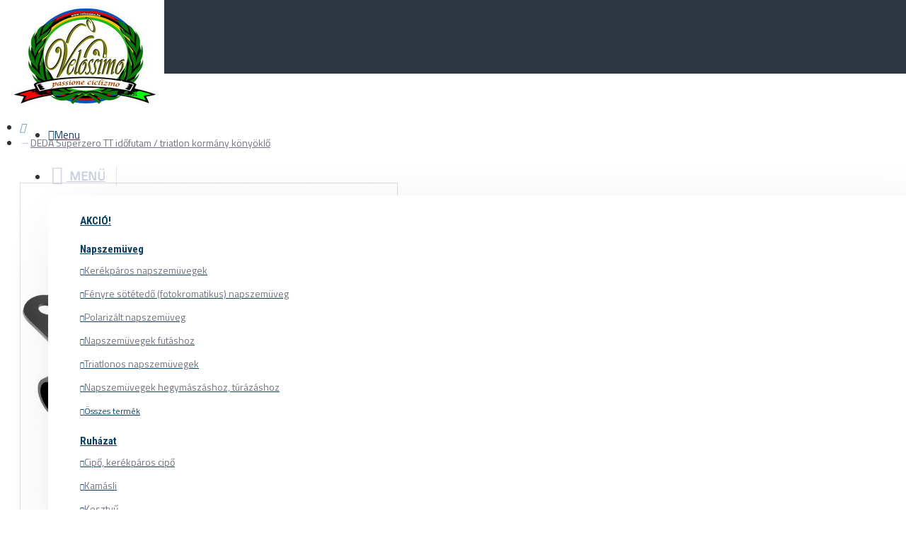

--- FILE ---
content_type: text/html; charset=utf-8
request_url: https://velossimo.hu/index.php?_route_=deda-superzero-tt-clip-on-extensions-tt-triathlon-time-trial
body_size: 57624
content:
<!DOCTYPE html>
<html dir="ltr" lang="hu" class="desktop mac chrome chrome131 webkit oc30 is-guest store-0 skin-1 desktop-header-active compact-sticky mobile-sticky route-product-product product-599 layout-2" data-jv="3.0.18" data-ov="3.0.2.0">
<head typeof="og:website">

                    <!-- Google Marketing Tools Opencart - https://devmanextensions.com -->
                                                    <script type="text/javascript" nitro-exclude="">
                            //Google Marketing Tools https://devmanextensions.com/ - Declare basic variables 
                            var dataLayer = [];
					        var gmt_ajax_link_data = 'https://velossimo.hu/index.php?route=extension/module/gmt_datalayer/setup&v=496c46f1-dbe1-4e78-bd19-4bbadb078795';
					        var eeMultiChanelVisitProductPageStep = 0;
                            var eeMultiChanelAddToCartStep = 0;
                            var eeMultiChanelVisitCartPageStep = 0;
                            var eeMultiChanelVisitCheckoutStep = 0;
                            var eeMultiChanelFinishOrderStep = 0;
                            var productHrefs = [];
                            var promotionHrefs = [];
                     </script><script type="text/javascript" nitro-exclude="">(function(w,d,s,l,i){w[l]=w[l]||[];w[l].push({'gtm.start':
					new Date().getTime(),event:'gtm.js'});var f=d.getElementsByTagName(s)[0],
					j=d.createElement(s),dl=l!='dataLayer'?'&l='+l:'';j.async=true;j.src=
					'https://www.googletagmanager.com/gtm.js?id='+i+dl;f.parentNode.insertBefore(j,f);
					})(window,document,'script','dataLayer','GTM-K43MB65R');</script>
<script type="text/javascript" nitro-exclude=""> var datalayer_data = {"general_data":{"current_view":"deda-superzero-tt-clip-on-extensions-tt-triathlon-time-trial","current_list":"deda-superzero-tt-clip-on-extensions-tt-triathlon-time-trial","current_currency":"HUF","current_categories":[],"store_name":"Velossimo Webshop - Ker\u00e9kp\u00e1r alkatr\u00e9szek, kieg\u00e9sz\u00edt\u0151k, napszem\u00fcvegek, buk\u00f3sisakok","userId":0,"string_searched":"","cart_products":[],"debug_enabled":false},"product_details":{"reviews":[],"product":{"product_id":"599","product_id_ee":"599","product_id_gdr_1":"599","product_id_gdr_2":"599","product_id_fb":"599","prices":{"price":{"price":47900,"without_tax":37717,"taxes":10183},"base_price":{"price":47900,"without_tax":37717,"taxes":10183},"special":{"price":0,"without_tax":0,"taxes":0},"price_euro":{"price":129.30000000000001136868377216160297393798828125,"without_tax":101.7999999999999971578290569595992565155029296875,"taxes":28}},"image_url":"https:\/\/velossimo.hu\/image\/cache\/catalog\/velossimo\/brands\/deda\/superzero\/tt%20handlebar\/superzerott1-1000x1000.jpg","url":"http:\/\/velossimo.hu\/deda-superzero-tt-clip-on-orsz\u00e1g\u00fati-korm\u00e1ny-k\u00f6ny\u00f6kl\u0151-triatlon-id\u0151futam","priceValidUntil":"2028-12-31","meta_description":"DEDA Superzero TT id\u0151futam \/ triatlon korm\u00e1ny k\u00f6ny\u00f6kl\u0151\r\nSpeci\u00e1lis clip-on rendszer a Superzero korm\u00e1nyhoz","name":"DEDA Superzero TT id\u0151futam \/ triatlon korm\u00e1ny k\u00f6ny\u00f6kl\u0151","manufacturer":"Deda","category":"Id\u0151futam, triatlon korm\u00e1ny, k\u00f6ny\u00f6kl\u0151","model":"DEDASUPERZEROTT","sku":"","mpn":"","availability":"https:\/\/schema.org\/InStock","sizes_domodi":"","variant":"","quantity":"10","ratingValue":0,"reviewCount":0}},"products_listed":[]}; </script>
<script type="text/javascript" nitro-exclude=""> var fb_api_track_info = {"event_name":"PageView","currency":"HUF","value":"0.00","event_source_url":"https:\/\/velossimo.hu\/index.php?_route_=deda-superzero-tt-clip-on-extensions-tt-triathlon-time-trial"}; </script><script type="text/javascript" nitro-exclude="" src="https://velossimo.hu/catalog/view/javascript/devmanextensions_gmt/data_layer_events.js"></script><script type="text/javascript" nitro-exclude="" src="https://velossimo.hu/catalog/view/javascript/devmanextensions_gmt/gdpr.js"></script><script type="text/javascript" nitro-exclude="">
                    var xhr = new XMLHttpRequest();
                    xhr.open("POST", gmt_ajax_link_data);
                    xhr.setRequestHeader("Content-type", "application/x-www-form-urlencoded;charset=UTF-8");
                    xhr.responseType = 'json';
                    xhr.onload = function() {
                        if (xhr.readyState === xhr.DONE && xhr.status === 200) {
                            var data = xhr.response;
                            if(typeof data.general_data.clientId != 'undefined')
                                datalayer_data.general_data.clientId =  data.general_data.clientId;
                            else
                                console.error("GMT - Not clientId found");
                        
                            if(typeof data.general_data.email != 'undefined')
                                datalayer_data.general_data.email =  data.general_data.email;
                            else
                                console.error("GMT - Not email found");
                        
                            if(typeof data.fb_api_conversions_data != 'undefined')
                                datalayer_data.fb_api_conversions_data =  data.fb_api_conversions_data;
                            else
                                console.error("GMT - Not FB API conversion data found");
                        }
                    };
                    xhr.send(); 
                </script><script type="text/javascript" nitro-exclude="">
                    function gmt_facebook_track(data) {
                        var xhr = new XMLHttpRequest();
                        xhr.open("POST", 'index.php?route=extension/module/gmt_facebook/track');
                        xhr.setRequestHeader("Content-type", "application/x-www-form-urlencoded;charset=UTF-8");
                        xhr.responseType = 'json';
                        xhr.onload = function() {
                            if (xhr.readyState === xhr.DONE && xhr.status === 200) {
                            }
                        };
                     
                        xhr.send(JSON.stringify(data));
                    }
                </script>
                                            <!-- Google Marketing Tools Opencart - https://devmanextensions.com -->
                

<script async src="https://pagead2.googlesyndication.com/pagead/js/adsbygoogle.js?client=ca-pub-2609104861030981"
     crossorigin="anonymous"></script>

<meta charset="UTF-9" />

<meta name="viewport" content="width=device-width, initial-scale=1.0">
<meta http-equiv="X-UA-Compatible" content="IE=edge">
<title>DEDA Superzero TT időfutam / triatlon kormány könyöklő</title>
<base href="https://velossimo.hu/" />
<meta name="description" content="DEDA Superzero TT időfutam / triatlon kormány könyöklő
Speciális clip-on rendszer a Superzero kormányhoz" />
<meta name="keywords" content="DEDA Superzero TT időfutam / triatlon kormány könyöklő" />
<meta property="fb:app_id" content=""/>
<meta property="og:type" content="product"/>
<meta property="og:title" content="DEDA Superzero TT időfutam / triatlon kormány könyöklő"/>
<meta property="og:url" content="http://velossimo.hu/deda-superzero-tt-clip-on-országúti-kormány-könyöklő-triatlon-időfutam"/>
<meta property="og:image" content="https://velossimo.hu/image/cache/catalog/velossimo/brands/deda/superzero/tt%20handlebar/superzerott1-600x315w.jpg"/>
<meta property="og:image:width" content="600"/>
<meta property="og:image:height" content="315"/>
<meta property="og:description" content="SUPERZERO EXTENSIONSMűszaki adatok:

Speciális clip-on rendszer a Superzero kormányhoz


Hossz: 190 mm hosszabbítók (állítható, minimum 150 mm)


Kifejezetten triatlonhoz, olimpiai és sprint távhoz tervezve


Armrest (könyöktámasz): ultrakönnyű Alloy 6061


Armrest párnák: tartozék, Ly"/>
<meta name="twitter:card" content="summary"/>
<meta name="twitter:title" content="DEDA Superzero TT időfutam / triatlon kormány könyöklő"/>
<meta name="twitter:image" content="https://velossimo.hu/image/cache/catalog/velossimo/brands/deda/superzero/tt%20handlebar/superzerott1-200x200.jpg"/>
<meta name="twitter:image:width" content="200"/>
<meta name="twitter:image:height" content="200"/>
<meta name="twitter:description" content="SUPERZERO EXTENSIONSMűszaki adatok:

Speciális clip-on rendszer a Superzero kormányhoz


Hossz: 190 mm hosszabbítók (állítható, minimum 150 mm)


Kifejezetten triatlonhoz, olimpiai és sprint távhoz tervezve


Armrest (könyöktámasz): ultrakönnyű Alloy 6061


Armrest párnák: tartozék, Ly"/>
<script>window['Journal'] = {"isPopup":false,"isPhone":false,"isTablet":false,"isDesktop":true,"filterUrlValuesSeparator":",","countdownDay":"Day","countdownHour":"Hour","countdownMin":"Min","countdownSec":"Sec","globalPageColumnLeftTabletStatus":false,"globalPageColumnRightTabletStatus":false,"scrollTop":true,"scrollToTop":false,"notificationHideAfter":"2000","quickviewPageStyleCloudZoomStatus":true,"quickviewPageStyleAdditionalImagesCarousel":false,"quickviewPageStyleAdditionalImagesCarouselStyleSpeed":"500","quickviewPageStyleAdditionalImagesCarouselStyleAutoPlay":false,"quickviewPageStyleAdditionalImagesCarouselStylePauseOnHover":true,"quickviewPageStyleAdditionalImagesCarouselStyleDelay":"3000","quickviewPageStyleAdditionalImagesHeightAdjustment":"5","quickviewPageStylePriceUpdate":true,"quickviewText":"Gyorsn\u00e9zet","mobileHeaderOn":"tablet","productPageStyleImageCarouselStyleSpeed":"500","productPageStyleImageCarouselStyleAutoPlay":false,"productPageStyleImageCarouselStylePauseOnHover":true,"productPageStyleImageCarouselStyleDelay":"3000","productPageStyleCloudZoomStatus":true,"productPageStyleCloudZoomPosition":"inner","productPageStyleAdditionalImagesCarousel":false,"productPageStyleAdditionalImagesCarouselStyleSpeed":"500","productPageStyleAdditionalImagesCarouselStyleAutoPlay":true,"productPageStyleAdditionalImagesCarouselStylePauseOnHover":true,"productPageStyleAdditionalImagesCarouselStyleDelay":"3000","productPageStyleAdditionalImagesHeightAdjustment":"5","productPageStylePriceUpdate":true,"productPageStyleOptionsSelect":"all","infiniteScrollStatus":true,"infiniteScrollOffset":"2","infiniteScrollLoadPrev":"Load Previous Products","infiniteScrollLoadNext":"Load Next Products","infiniteScrollLoading":"Loading...","infiniteScrollNoneLeft":"You have reached the end of the list.","headerHeight":"","headerCompactHeight":"70","mobileMenuOn":"","searchStyleSearchAutoSuggestStatus":true,"searchStyleSearchAutoSuggestDescription":true,"stickyStatus":true,"stickyFullHomePadding":true,"stickyFullwidth":true,"stickyAt":"","stickyHeight":"50","headerTopBarHeight":"35","topBarStatus":false,"headerType":"compact","headerMobileHeight":"55","headerMobileStickyStatus":true,"headerMobileTopBarVisibility":false,"headerMobileTopBarHeight":"30","columnsCount":0};</script>
<script>(function () {
	if (Journal['isPhone']) {
		return;
	}

	var wrappers = ['search', 'cart', 'cart-content', 'logo', 'language', 'currency'];
	var documentClassList = document.documentElement.classList;

	function extractClassList() {
		return ['desktop', 'tablet', 'phone', 'desktop-header-active', 'mobile-header-active', 'mobile-menu-active'].filter(function (cls) {
			return documentClassList.contains(cls);
		});
	}

	function mqr(mqls, listener) {
		Object.keys(mqls).forEach(function (k) {
			mqls[k].addListener(listener);
		});

		listener();
	}

	function mobileMenu() {
		console.warn('mobile menu!');

		var element = document.querySelector('#main-menu');
		var wrapper = document.querySelector('.mobile-main-menu-wrapper');

		if (element && wrapper) {
			wrapper.appendChild(element);
		}

		document.querySelector('.main-menu').classList.add('accordion-menu');

		document.querySelectorAll('.main-menu .dropdown-toggle').forEach(function (element) {
			element.classList.remove('dropdown-toggle');
			element.classList.add('collapse-toggle');
			element.removeAttribute('data-toggle');
		});

		document.querySelectorAll('.main-menu .dropdown-menu').forEach(function (element) {
			element.classList.remove('dropdown-menu');
			element.classList.remove('j-dropdown');
			element.classList.add('collapse');
		});
	}

	function desktopMenu() {
		console.warn('desktop menu!');

		var element = document.querySelector('#main-menu');
		var wrapper = document.querySelector('.desktop-main-menu-wrapper');

		if (element && wrapper) {
			wrapper.insertBefore(element, document.querySelector('#main-menu-2'));
		}

		document.querySelector('.main-menu').classList.remove('accordion-menu');

		document.querySelectorAll('.main-menu .collapse-toggle').forEach(function (element) {
			element.classList.add('dropdown-toggle');
			element.classList.remove('collapse-toggle');
			element.setAttribute('data-toggle', 'dropdown');
		});

		document.querySelectorAll('.main-menu .collapse').forEach(function (element) {
			element.classList.add('dropdown-menu');
			element.classList.add('j-dropdown');
			element.classList.remove('collapse');
		});

		document.body.classList.remove('mobile-wrapper-open');
	}

	function mobileHeader() {
		console.warn('mobile header!');

		var searchClassList = document.querySelector('#search').classList;
		var cartClassList = document.querySelector('#cart').classList;

		Object.keys(wrappers).forEach(function (k) {
			var element = document.querySelector('#' + wrappers[k]);
			var wrapper = document.querySelector('.mobile-' + wrappers[k] + '-wrapper');

			if (element && wrapper) {
				wrapper.appendChild(element);
			}

			if (wrappers[k] === 'cart-content') {
				element.classList.remove('j-dropdown');
				element.classList.remove('dropdown-menu');
			}
		});

		if (Journal['searchStyle'] === 'full') {
			searchClassList.remove('full-search');
			searchClassList.add('mini-search');
		}

		if (Journal['cartStyle'] === 'full') {
			cartClassList.remove('full-cart');
			cartClassList.add('mini-cart')
		}
	}

	function desktopHeader() {
		console.warn('desktop header!');

		var searchClassList = document.querySelector('#search').classList;
		var cartClassList = document.querySelector('#cart').classList;

		Object.keys(wrappers).forEach(function (k) {
			var element = document.querySelector('#' + wrappers[k]);
			var wrapper = document.querySelector('.desktop-' + wrappers[k] + '-wrapper');

			if (wrappers[k] === 'cart-content') {
				element.classList.add('j-dropdown');
				element.classList.add('dropdown-menu');
				document.querySelector('#cart').appendChild(element);
			} else {
				if (element && wrapper) {
					wrapper.appendChild(element);
				}
			}
		});

		if (Journal['searchStyle'] === 'full') {
			searchClassList.remove('mini-search');
			searchClassList.add('full-search');
		}

		if (Journal['cartStyle'] === 'full') {
			cartClassList.remove('mini-cart');
			cartClassList.add('full-cart');
		}

		documentClassList.remove('mobile-cart-content-container-open');
		documentClassList.remove('mobile-main-menu-container-open');
		documentClassList.remove('mobile-overlay');
	}

	function moveElements(classList) {
		if (classList.includes('mobile-header-active')) {
			mobileHeader();
			mobileMenu();
		} else if (classList.includes('mobile-menu-active')) {
			desktopHeader();
			mobileMenu();
		} else {
			desktopHeader();
			desktopMenu();
		}
	}

	var mqls = {
		phone: window.matchMedia('(max-width: 768px)'),
		tablet: window.matchMedia('(max-width: 1023px)'),
		menu: window.matchMedia('(max-width: ' + Journal['mobileMenuOn'] + 'px)')
	};

	mqr(mqls, function () {
		var oldClassList = extractClassList();

		if (Journal['isDesktop']) {
			if (mqls.phone.matches) {
				documentClassList.remove('desktop');
				documentClassList.remove('tablet');
				documentClassList.add('mobile');
				documentClassList.add('phone');
			} else if (mqls.tablet.matches) {
				documentClassList.remove('desktop');
				documentClassList.remove('phone');
				documentClassList.add('mobile');
				documentClassList.add('tablet');
			} else {
				documentClassList.remove('mobile');
				documentClassList.remove('phone');
				documentClassList.remove('tablet');
				documentClassList.add('desktop');
			}

			if (documentClassList.contains('phone') || (documentClassList.contains('tablet') && Journal['mobileHeaderOn'] === 'tablet')) {
				documentClassList.remove('desktop-header-active');
				documentClassList.add('mobile-header-active');
			} else {
				documentClassList.remove('mobile-header-active');
				documentClassList.add('desktop-header-active');
			}
		}

		if (documentClassList.contains('desktop-header-active') && mqls.menu.matches) {
			documentClassList.add('mobile-menu-active');
		} else {
			documentClassList.remove('mobile-menu-active');
		}

		var newClassList = extractClassList();

		if (oldClassList.join(' ') !== newClassList.join(' ')) {
			if (document.readyState === 'loading') {
				document.addEventListener('DOMContentLoaded', function () {
					moveElements(newClassList);
				});
			} else {
				moveElements(newClassList);
			}
		}
	});

})();

(function () {
	var cookies = {};
	var style = document.createElement('style');
	var documentClassList = document.documentElement.classList;

	document.head.appendChild(style);

	document.cookie.split('; ').forEach(function (c) {
		var cc = c.split('=');
		cookies[cc[0]] = cc[1];
	});

	if (Journal['popup']) {
		for (var i in Journal['popup']) {
			if (!cookies['p-' + Journal['popup'][i]['c']]) {
				documentClassList.add('popup-open');
				documentClassList.add('popup-center');
				break;
			}
		}
	}

	if (Journal['notification']) {
		for (var i in Journal['notification']) {
			if (cookies['n-' + Journal['notification'][i]['c']]) {
				style.sheet.insertRule('.module-notification-' + Journal['notification'][i]['m'] + '{ display:none }');
			}
		}
	}

	if (Journal['headerNotice']) {
		for (var i in Journal['headerNotice']) {
			if (cookies['hn-' + Journal['headerNotice'][i]['c']]) {
				style.sheet.insertRule('.module-header_notice-' + Journal['headerNotice'][i]['m'] + '{ display:none }');
			}
		}
	}

	if (Journal['layoutNotice']) {
		for (var i in Journal['layoutNotice']) {
			if (cookies['hn-' + Journal['layoutNotice'][i]['c']]) {
				style.sheet.insertRule('.module-layout_notice-' + Journal['layoutNotice'][i]['m'] + '{ display:none }');
			}
		}
	}
})();
</script>
<link href="https://fonts.googleapis.com/css?family=Roboto+Condensed:700%7CTitillium+Web:400&amp;subset=latin-ext" type="text/css" rel="stylesheet"/>
<link href="catalog/view/javascript/bootstrap/css/bootstrap.min.css?v=3.0.18" type="text/css" rel="stylesheet" media="all" />
<link href="catalog/view/javascript/font-awesome/css/font-awesome.min.css?v=3.0.18" type="text/css" rel="stylesheet" media="all" />
<link href="catalog/view/theme/journal3/icons/style.css?v=3.0.18" type="text/css" rel="stylesheet" media="all" />
<link href="catalog/view/theme/journal3/lib/imagezoom/imagezoom.min.css?v=3.0.18" type="text/css" rel="stylesheet" media="all" />
<link href="catalog/view/theme/journal3/lib/lightgallery/css/lightgallery.min.css?v=3.0.18" type="text/css" rel="stylesheet" media="all" />
<link href="catalog/view/theme/journal3/lib/swiper/swiper.min.css?v=3.0.18" type="text/css" rel="stylesheet" media="all" />
<link href="catalog/view/theme/journal3/stylesheet/style.css?v=3.0.18" type="text/css" rel="stylesheet" media="all" />
<link href="catalog/view/javascript/jquery/magnific/magnific-popup.css?v=3.0.18" type="text/css" rel="stylesheet" media="all" />
<link href="catalog/view/javascript/jquery/datetimepicker/bootstrap-datetimepicker.min.css?v=3.0.18" type="text/css" rel="stylesheet" media="all" />
<link href="http://velossimo.hu/deda-superzero-tt-clip-on-országúti-kormány-könyöklő-triatlon-időfutam" rel="canonical" />
<link href="https://velossimo.hu/image/catalog/velossimo_favicon.png" rel="icon" />
<!-- Google tag (gtag.js) -->
<script async src="https://www.googletagmanager.com/gtag/js?id=G-XVB3TCRY2B"></script>
<script>
  window.dataLayer = window.dataLayer || [];
  function gtag(){dataLayer.push(arguments);}
  gtag('js', new Date());

  gtag('config', 'G-XVB3TCRY2B');

</script>
<style>

.blog-post .post-details .post-stats {
	white-space: nowrap; overflow-x: auto; overflow-y: hidden; 
	-webkit-overflow-scrolling:touch;; 
	font-size: 14px; 
	margin-top: 20px; 
	margin-bottom: 15px; 
	padding-bottom: 15px; 
	border-width: 0; 
	border-bottom-width: 1px; 
	border-style: solid; 
	border-color: rgba(221, 221, 221, 1)
}
.blog-post .post-details .post-stats .p-category {
	flex-wrap:nowrap; 
	display:inline-flex
}
.mobile .blog-post .post-details .post-stats {
	overflow-x: scroll
}
.blog-post .post-details .post-stats::-webkit-scrollbar {
	-webkit-appearance: none; height: 3px; 
	height:5px; width: 5px
}
.blog-post .post-details .post-stats::-webkit-scrollbar-track {
	background-color: white
}
.blog-post .post-details .post-stats::-webkit-scrollbar-thumb {
	background-color: #999; 
	background-color: rgba(181, 155, 110, 1)
}
.blog-post .post-details .post-stats .p-posted {
	display:inline-flex
}
.blog-post .post-details .post-stats .p-author {
	display:inline-flex
}
.blog-post .post-details .post-stats .p-date {
	display:inline-flex
}
.p-date-image {
	color: rgba(230, 230, 230, 1); 
	font-weight: 700; 
	background: rgba(15, 86, 132, 1); 
	margin: 5px
}
.p-date-image i {
	color: rgba(255, 255, 255, 1)
}
.blog-post .post-details .post-stats .p-comment {
	display:inline-flex
}
.blog-post .post-details .post-stats .p-view {
	display:inline-flex
}
.post-content > p {
	margin-bottom:10px
}
.post-image {
	display:block; 
	text-align:left; float:none; 
	margin-bottom: 20px
}
.post-content {
	column-gap:50px; 
	column-rule-color: rgba(221, 221, 221, 1); 
	column-rule-width:1px; 
	column-rule-style: solid
}
.blog-post .tags {
	justify-content:center
}
.post-comments {
	margin-top: 20px
}
.post-comment {
	margin-bottom:30px; 
	padding-bottom: 15px; 
	border-width: 0; 
	border-bottom-width: 1px; 
	border-style: solid; 
	border-color: rgba(221, 221, 221, 1)
}
.post-reply {
	margin-top: 15px; 
	margin-left: 60px; 
	padding-top: 20px; 
	border-width: 0; 
	border-top-width: 1px; 
	border-style: solid; 
	border-color: rgba(221, 221, 221, 1)
}
.user-avatar {
	display:block; 
	margin-right: 15px; 
	border-radius: 50%
}
.post-comment .user-name {
	font-size: 18px; 
	font-weight: 700
}
.post-comment .user-data div {
	font-size: 12px
}
.post-comment .user-site::before {
	left: -1px
}
.post-comment .user-data .user-date {
	display: inline-flex
}
.post-comment .user-data .user-time {
	display: inline-flex
}
.comment-form .form-group:not(.required) {
	display: flex
}
.user-data .user-site {
	display: inline-flex
}
.main-posts.post-grid .post-layout.swiper-slide {
	margin-right: 20px; 
	width: calc((100% - 3 * 20px) / 4 - 0.01px)
}
.main-posts.post-grid .post-layout:not(.swiper-slide) {
	padding: 10px; 
	width: calc(100% / 4 - 0.01px)
}
.one-column #content .main-posts.post-grid .post-layout.swiper-slide {
	margin-right: 20px; 
	width: calc((100% - 1 * 20px) / 2 - 0.01px)
}
.one-column #content .main-posts.post-grid .post-layout:not(.swiper-slide) {
	padding: 10px; 
	width: calc(100% / 2 - 0.01px)
}
.two-column #content .main-posts.post-grid .post-layout.swiper-slide {
	margin-right: 0px; 
	width: calc((100% - 0 * 0px) / 1 - 0.01px)
}
.two-column #content .main-posts.post-grid .post-layout:not(.swiper-slide) {
	padding: 0px; 
	width: calc(100% / 1 - 0.01px)
}
.side-column .main-posts.post-grid .post-layout.swiper-slide {
	margin-right: 0px; 
	width: calc((100% - 0 * 0px) / 1 - 0.01px)
}
.side-column .main-posts.post-grid .post-layout:not(.swiper-slide) {
	padding: 0px; 
	width: calc(100% / 1 - 0.01px)
}
.main-posts.post-grid {
	margin: -10px
}
.post-grid .post-thumb:hover .image img {
	transform:scale(1.15)
}
.post-grid .post-thumb .caption {
	position:relative; bottom:auto; width:auto
}
.post-grid .post-thumb .name {
	display:flex; 
	width:auto; margin-left: auto; margin-right: auto; 
	justify-content:center; margin-left: auto; margin-right: auto; 
	margin-top: 10px; 
	margin-bottom: 10px
}
.post-grid .post-thumb .name a {
	white-space: nowrap; overflow: hidden; text-overflow: ellipsis; 
	font-size: 16px; 
	font-weight: 700
}
.post-grid .post-thumb .description {
	display:block; 
	text-align: center; 
	margin-bottom: 10px
}
.post-grid .post-thumb .button-group {
	display:flex; 
	justify-content:center; 
	margin-bottom: 10px
}
.post-grid .post-thumb .btn-read-more::before {
	display:none
}
.post-grid .post-thumb .btn-read-more::after {
	display:none; 
	content: '\e5c8' !important; 
	font-family: icomoon !important
}
.post-grid .post-thumb .btn-read-more .btn-text {
	display:inline-block; padding:0;
}
.post-grid .post-thumb .btn-read-more.btn {
	color: rgba(51, 51, 51, 1); 
	background: none; 
	border-width: 1px; 
	border-style: solid; 
	border-color: rgba(115, 115, 129, 1); 
	padding-top: 10px; 
	padding-bottom: 10px
}
.post-grid .post-thumb .btn-read-more.btn:hover {
	color: rgba(163, 140, 129, 1) !important; 
	background: rgba(255, 255, 255, 1) !important
}
.post-grid .post-thumb .btn-read-more.btn:active, .post-grid .post-thumb .btn-read-more.btn:hover:active, .post-grid .post-thumb .btn-read-more.btn:focus:active {
	background: none !important
}
.post-grid .post-thumb .btn-read-more.btn:focus {
	background: none
}
.post-grid .post-thumb .btn-read-more.btn:hover, .post-grid .post-thumb .btn-read-more.btn:active:hover {
	border-color: rgba(181, 155, 110, 1)
}
.post-grid .post-thumb .post-stats {
	display:flex; 
	color: rgba(230, 230, 230, 1); 
	justify-content:center; 
	position:absolute; transform: translateY(-100%); width:100%; 
	background: rgba(0, 0, 0, 0.65); 
	padding: 7px
}
.post-grid .post-thumb .post-stats .p-author {
	display:flex
}
.post-grid .post-thumb .p-date {
	display:flex
}
.post-grid .post-thumb .post-stats .p-comment {
	display:flex
}
.post-grid .post-thumb .post-stats .p-view {
	display:flex
}
.post-list .post-layout:not(.swiper-slide) {
	margin-bottom:30px
}
.post-list .post-thumb .caption {
	flex-basis:200px; 
	padding-left: 20px
}
.post-list .post-thumb:hover .image img {
	transform:scale(1.15)
}
.post-list .post-thumb .name {
	display:flex; 
	width:auto; margin-left: auto; margin-right: auto; 
	justify-content:flex-start; margin-left: 0; margin-right: auto
}
.post-list .post-thumb .name a {
	white-space: normal; overflow: visible; text-overflow: initial; 
	font-size: 18px; 
	font-weight: 700
}
.post-list .post-thumb .description {
	display:block; 
	color: rgba(115, 115, 129, 1); 
	padding-top: 5px; 
	padding-bottom: 5px
}
.post-list .post-thumb .button-group {
	display:flex; 
	justify-content:flex-start
}
.post-list .post-thumb .btn-read-more::before {
	display:inline-block
}
.post-list .post-thumb .btn-read-more .btn-text {
	display:inline-block; padding:0 .4em
}
.post-list .post-thumb .btn-read-more::after {
	content: '\e5c8' !important; 
	font-family: icomoon !important
}
.post-list .post-thumb .btn-read-more.btn {
	color: rgba(51, 51, 51, 1); 
	background: none; 
	border-width: 1px; 
	border-style: solid; 
	border-color: rgba(115, 115, 129, 1); 
	padding-top: 10px; 
	padding-bottom: 10px
}
.post-list .post-thumb .btn-read-more.btn:hover {
	color: rgba(163, 140, 129, 1) !important; 
	background: rgba(255, 255, 255, 1) !important
}
.post-list .post-thumb .btn-read-more.btn:active, .post-list .post-thumb .btn-read-more.btn:hover:active, .post-list .post-thumb .btn-read-more.btn:focus:active {
	background: none !important
}
.post-list .post-thumb .btn-read-more.btn:focus {
	background: none
}
.post-list .post-thumb .btn-read-more.btn:hover, .post-list .post-thumb .btn-read-more.btn:active:hover {
	border-color: rgba(181, 155, 110, 1)
}
.post-list .post-thumb .post-stats {
	display:flex; 
	justify-content:flex-start; 
	margin-bottom: 5px
}
.post-list .post-thumb .post-stats .p-author {
	display:block
}
.post-list .post-thumb .p-date {
	display:flex
}
.post-list .post-thumb .post-stats .p-comment {
	display:block
}
.post-list .post-thumb .post-stats .p-view {
	display:flex
}
.blog-feed span {
	display: block; 
	color: rgba(51, 51, 51, 1) !important
}
.blog-feed {
	display: none
}
.blog-feed::before {
	content: '\f143' !important; 
	font-family: icomoon !important; 
	font-size: 14px; 
	color: rgba(249, 85, 57, 1)
}
.desktop .blog-feed:hover span {
	color: rgba(163, 140, 129, 1) !important
}
.countdown {
	color: rgba(51, 51, 51, 1); 
	background: rgba(255, 255, 255, 1); 
	border-width: 1px; 
	border-style: solid; 
	border-color: rgba(221, 221, 221, 1); 
	border-radius: 3px; 
	width:90%
}
.countdown div span {
	color: rgba(115, 115, 129, 1)
}
.countdown > div {
	border-style: solid; 
	border-color: rgba(221, 221, 221, 1)
}
.boxed-layout .site-wrapper {
	overflow:hidden
}
.boxed-layout .header {
	padding:0 20px
}
.boxed-layout .breadcrumb {
	padding-left:20px; padding-right:20px
}
.wrapper, .mega-menu-content, .site-wrapper > .container, .grid-cols,.desktop-header-active .is-sticky .header .desktop-main-menu-wrapper, .desktop-header-active .is-sticky .sticky-fullwidth-bg,.boxed-layout .site-wrapper, .breadcrumb, .title-wrapper, .page-title > span, .desktop-header-active .header .top-bar, .desktop-header-active .header .mid-bar, .desktop-main-menu-wrapper {
	max-width: 1280px
}
.desktop-main-menu-wrapper .main-menu > .j-menu > .first-dropdown::before {
	transform: translateX(calc(0px - (100vw - 1280px) / 2))
}
html[dir='rtl'] .desktop-main-menu-wrapper .main-menu > .j-menu > .first-dropdown::before {
	transform: none; right:calc(0px - (100vw - 1280px) / 2)
}
.desktop-main-menu-wrapper .main-menu > .j-menu > .first-dropdown.mega-custom::before {
	transform: translateX(calc(0px - (200vw - 1280px) / 2))
}
html[dir='rtl'] .desktop-main-menu-wrapper .main-menu > .j-menu > .first-dropdown.mega-custom::before {
	transform: none; right:calc(0px - (200vw - 1280px) / 2)
}
body {
	background: rgba(255, 255, 255, 1); 
	font-family: 'Titillium Web'; 
	font-weight: 400; 
	font-size: 15px; 
	color: rgba(51, 51, 51, 1); 
	line-height: 1.5; 
	-webkit-font-smoothing: antialiased
}
#content {
	padding-top: 20px; 
	padding-bottom: 20px
}
.column-left #content {
	padding-left:20px
}
.column-right #content {
	padding-right:20px
}
.side-column {
	max-width: 240px; 
	padding: 20px; 
	padding-left: 0px
}
.one-column #content {
	max-width: calc(100% - 240px)
}
.two-column #content {
	max-width: calc(100% - 240px * 2)
}
#column-left {
	border-width: 0; 
	border-right-width: 1px; 
	border-style: solid; 
	border-color: rgba(221, 221, 221, 1)
}
#column-right {
	border-width: 0; 
	border-left-width: 1px; 
	border-style: solid; 
	border-color: rgba(221, 221, 221, 1); 
	padding: 20px; 
	padding-right: 0px
}
.page-title {
	display: block
}
.drop-menu > .j-dropdown {
	left:0; right:auto; transform: translate3d(0, -10px, 0)
}
.drop-menu.animating > .j-dropdown {
	left:0; right:auto; transform: none
}
.drop-menu > .j-dropdown::before {
	left:10px; right:auto; transform: translateX(0);
}
&.dropdown .j-menu .dropdown > a > .count-badge {
	margin-right:0
}
&.dropdown .j-menu .dropdown > a > .count-badge + .open-menu + .menu-label {
	margin-left:7px
}
&.dropdown .j-menu .dropdown > a::after {
	display: block
}
&.dropdown .j-menu > li > a {
	font-size: 14px; 
	color: rgba(203, 209, 227, 1); 
	font-weight: 400; 
	background: rgba(115, 115, 129, 1); 
	padding: 10px
}
.desktop &.dropdown .j-menu > li:hover > a, &.dropdown .j-menu > li.active > a {
	color: rgba(230, 230, 230, 1); 
	background: rgba(86, 142, 175, 1)
}
&.dropdown .j-menu .links-text {
	white-space: normal; overflow: visible; text-overflow: initial
}
&.dropdown .j-menu > li > a::before {
	margin-right: 7px; 
	min-width:20px; 
	font-size:18px
}
&.dropdown .j-menu a .count-badge {
	display: none; 
	position: relative
}
.dropdown:not(.mega-menu) .j-dropdown {
	min-width:200px
}
.dropdown:not(.mega-menu) .j-menu {
	box-shadow: 30px 40px 90px -10px rgba(0, 0, 0, 0.2)
}
&.dropdown .j-dropdown::before {
	display: block; 
	border-bottom-color: rgba(115, 115, 129, 1); 
	margin-top:-5px
}
legend {
	font-family: 'Roboto Condensed'; 
	font-weight: 700; 
	font-size: 16px; 
	text-transform: uppercase; 
	border-width: 0px; 
	padding: 0px; 
	margin: 0px; 
	margin-bottom: 15px; 
	white-space: normal; overflow: visible; text-overflow: initial; 
	text-align:left
}
legend::after {
	content:''; display:block; position:relative; 
	margin-top:10px; 
	left: initial; right: initial; margin-left:0; margin-right:auto; transform: none
}
legend.page-title > span::after {
	content:''; display:block; position:relative; 
	margin-top:10px; 
	left: initial; right: initial; margin-left:0; margin-right:auto; transform: none
}
legend::after, legend.page-title > span::after {
	width:50px; 
	height:1px; 
	background: rgba(181, 155, 110, 1)
}
.title {
	font-family: 'Roboto Condensed'; 
	font-weight: 700; 
	font-size: 16px; 
	text-transform: uppercase; 
	border-width: 0px; 
	padding: 0px; 
	margin: 0px; 
	margin-bottom: 15px; 
	white-space: normal; overflow: visible; text-overflow: initial; 
	text-align:left
}
.title::after {
	content:''; display:block; position:relative; 
	margin-top:10px; 
	left: initial; right: initial; margin-left:0; margin-right:auto; transform: none
}
.title.page-title > span::after {
	content:''; display:block; position:relative; 
	margin-top:10px; 
	left: initial; right: initial; margin-left:0; margin-right:auto; transform: none
}
.title::after, .title.page-title > span::after {
	width:50px; 
	height:1px; 
	background: rgba(181, 155, 110, 1)
}
html:not(.popup) .page-title {
	font-size: 26px; 
	font-weight: 700; 
	text-align: left; 
	text-transform: uppercase; 
	border-radius: 0px; 
	margin-bottom: 20px; 
	white-space: normal; overflow: visible; text-overflow: initial
}
.title.module-title {
	font-family: 'Roboto Condensed'; 
	font-weight: 700; 
	font-size: 16px; 
	text-transform: uppercase; 
	border-width: 0px; 
	padding: 0px; 
	margin: 0px; 
	margin-bottom: 15px; 
	white-space: normal; overflow: visible; text-overflow: initial; 
	text-align:left
}
.title.module-title::after {
	content:''; display:block; position:relative; 
	margin-top:10px; 
	left: initial; right: initial; margin-left:0; margin-right:auto; transform: none
}
.title.module-title.page-title > span::after {
	content:''; display:block; position:relative; 
	margin-top:10px; 
	left: initial; right: initial; margin-left:0; margin-right:auto; transform: none
}
.title.module-title::after, .title.module-title.page-title > span::after {
	width:50px; 
	height:1px; 
	background: rgba(181, 155, 110, 1)
}
.btn {
	font-size: 14px; 
	color: rgba(255, 255, 255, 1); 
	font-weight: 400; 
	text-transform: uppercase; 
	background: rgba(15, 86, 132, 1); 
	padding: 13px
}
.btn:hover {
	color: rgba(255, 255, 255, 1) !important; 
	background: rgba(86, 142, 175, 1) !important
}
.btn:active, .btn:hover:active, .btn:focus:active {
	background: rgba(34, 184, 155, 1) !important
}
.btn:focus {
	box-shadow: inset 0 0 20px rgba(0, 0, 0, 0.25)
}
.btn-secondary.btn {
	color: rgba(51, 51, 51, 1); 
	background: rgba(254, 226, 114, 1)
}
.btn-secondary.btn:hover {
	color: rgba(255, 255, 255, 1) !important
}
.btn-success.btn {
	background: rgba(42, 184, 88, 1)
}
.btn-danger.btn {
	background: rgba(248, 48, 61, 1)
}
.btn-warning.btn {
	color: rgba(51, 51, 51, 1); 
	background: rgba(254, 226, 114, 1)
}
.btn-warning.btn:hover {
	color: rgba(255, 255, 255, 1) !important
}
.btn-info.btn {
	color: rgba(255, 255, 255, 1); 
	background: rgba(115, 115, 129, 1); 
	border-width: 0px
}
.btn-info.btn:hover {
	color: rgba(255, 255, 255, 1) !important
}
.btn-light.btn {
	color: rgba(51, 51, 51, 1); 
	background: rgba(238, 238, 238, 1)
}
.btn-light.btn:hover {
	color: rgba(255, 255, 255, 1) !important
}
.btn-dark.btn {
	background: rgba(44, 54, 64, 1)
}
.buttons {
	margin-top: 20px; 
	font-size: 12px
}
.buttons .pull-left .btn {
	background: rgba(248, 48, 61, 1)
}
.buttons .pull-right .btn::after {
	content: '\e5c8' !important; 
	font-family: icomoon !important; 
	margin-left: 5px
}
.buttons .pull-left .btn::before {
	content: '\e5c4' !important; 
	font-family: icomoon !important; 
	margin-right: 5px
}
.buttons > div {
	flex:1; 
	width:auto; flex-basis: 0
}
.buttons > div .btn {
	width:100%
}
.buttons .pull-left {
	margin-right:0
}
.buttons > div + div {
	padding-left: 10px
}
.buttons .pull-right:only-child {
	flex:1; 
	margin:0 0 0 auto
}
.buttons .pull-right:only-child .btn {
	 width:100%
}
.buttons input + .btn {
	margin-top:5px
}
.buttons input[type=checkbox] {
	margin-right: 7px !important; 
	margin-left: 3px !important
}
.tags {
	margin-top: 15px; 
	justify-content:flex-start; 
	font-size: 13px; 
	font-weight: 700
}
.tags a, .tags-title {
	margin-right: 8px; 
	margin-bottom: 8px
}
.tags b {
	display: none
}
.tags a {
	border-radius: 10px; 
	padding-right: 8px; 
	padding-left: 8px; 
	font-size: 13px; 
	color: rgba(255, 255, 255, 1); 
	font-weight: 400; 
	text-decoration: none; 
	background: rgba(15, 86, 132, 1)
}
.tags a:hover {
	background: rgba(181, 155, 110, 1)
}
.breadcrumb {
	display: block !important; 
	text-align:left; 
	padding: 10px; 
	padding-left: 0px
}
.breadcrumb::before {
	background: rgba(255, 255, 255, 1); 
	border-width: 0; 
	border-bottom-width: 1px; 
	border-style: solid; 
	border-color: rgba(221, 221, 221, 1)
}
.breadcrumb li:first-of-type a i::before {
	content: '\eb69' !important; 
	font-family: icomoon !important; 
	top: 1px
}
.breadcrumb a {
	font-size: 14px; 
	color: rgba(86, 142, 175, 1)
}
.breadcrumb a:hover {
	color: rgba(181, 155, 110, 1)
}
.breadcrumb li:last-of-type a {
	color: rgba(115, 115, 129, 1)
}
.breadcrumb > li + li:before {
	content: '→'; 
	color: rgba(203, 209, 227, 1); 
	top: 1px
}
.panel-group .panel-heading a::before {
	content: '\e5c8' !important; 
	font-family: icomoon !important; 
	order:-1
}
.desktop .panel-group .panel-heading:hover a::before {
	color: rgba(86, 142, 175, 1)
}
.panel-group .panel-active .panel-heading a::before {
	content: '\e5db' !important; 
	font-family: icomoon !important; 
	color: rgba(86, 142, 175, 1)
}
.panel-group .panel-heading a {
	justify-content:flex-start; 
	font-size: 13px; 
	color: rgba(51, 51, 51, 1); 
	font-weight: 700; 
	text-transform: uppercase; 
	padding: 0px; 
	padding-top: 15px; 
	padding-bottom: 15px
}
.desktop .panel-group .panel-heading:hover a {
	color: rgba(86, 142, 175, 1)
}
.desktop .panel-group .panel-active .panel-heading:hover a, .panel-group .panel-active .panel-heading a {
	color: rgba(86, 142, 175, 1)
}
.panel-group .panel-heading {
	border-width: 0; 
	border-top-width: 1px; 
	border-style: solid; 
	border-color: rgba(221, 221, 221, 1)
}
.panel-group .panel-body {
	padding-bottom: 20px
}
body a {
	color: rgba(10, 66, 101, 1); 
	text-decoration: underline; 
	display:inline-block
}
body a:hover {
	color: rgba(86, 142, 175, 1); 
	text-decoration: none
}
body p {
	font-size: 15px; 
	margin-bottom: 15px
}
body h1 {
	margin-bottom: 20px
}
body h2 {
	font-size: 32px; 
	margin-bottom: 15px
}
body h3 {
	margin-bottom: 15px
}
body h4 {
	text-transform: uppercase; 
	margin-bottom: 15px
}
body h5 {
	font-size: 17px; 
	font-weight: 400; 
	margin-bottom: 15px
}
body h6 {
	font-family: 'Roboto Condensed'; 
	font-weight: 700; 
	font-size: 15px; 
	color: rgba(255, 255, 255, 1); 
	text-transform: uppercase; 
	background: rgba(181, 155, 110, 1); 
	padding: 5px; 
	padding-right: 10px; 
	padding-left: 10px; 
	margin-top: 5px; 
	margin-bottom: 15px; 
	display:inline-block
}
body blockquote {
	font-family: Georgia, serif; 
	font-weight: 400; 
	font-size: 16px; 
	color: rgba(34, 34, 34, 1); 
	font-style: italic; 
	padding: 15px; 
	padding-top: 10px; 
	padding-bottom: 10px; 
	margin: 20px; 
	border-radius: 3px; 
	float:left; 
	display:block; 
	max-width:500px
}
body blockquote::before {
	margin-left:auto; margin-right:auto; 
	float:left; 
	content: '\e90b' !important; 
	font-family: icomoon !important; 
	font-size: 55px; 
	color: rgba(86, 142, 175, 1); 
	margin-right: 10px
}
body hr {
	margin-top: 20px; 
	margin-bottom: 20px; 
	border-width: 0; 
	border-top-width: 1px; 
	border-style: solid; 
	border-color: rgba(221, 221, 221, 1); 
	overflow:visible
}
body hr::before {
	content: '\e993' !important; 
	font-family: icomoon !important; 
	background: rgba(247, 248, 250, 1); 
	border-radius: 50%
}
body .drop-cap {
	font-family: Georgia, serif !important; 
	font-weight: 400 !important; 
	font-size: 60px !important; 
	font-family: Georgia, serif; 
	font-weight: 700; 
	margin-right: 5px
}
body .amp::before {
	content: '\e901' !important; 
	font-family: icomoon !important; 
	font-size: 25px; 
	top: 5px
}
body .video-responsive {
	max-width:520px; 
	margin-bottom: 15px
}
.count-badge {
	color: rgba(255, 255, 255, 1); 
	background: rgba(248, 48, 61, 1); 
	border-radius: 10px
}
.product-label b {
	color: rgba(255, 255, 255, 1); 
	font-weight: 700; 
	text-transform: uppercase; 
	background: rgba(248, 48, 61, 1); 
	padding: 5px; 
	padding-right: 7px; 
	padding-left: 7px
}
.tooltip-inner {
	font-size: 12px; 
	color: rgba(255, 255, 255, 1); 
	background:rgba(86, 142, 175, 1); 
	border-radius: 2px; 
	box-shadow: 0 -15px 100px -10px rgba(0, 0, 0, 0.1)
}
.tooltip.top .tooltip-arrow {
	border-top-color:rgba(86, 142, 175, 1)
}
.tooltip.right .tooltip-arrow {
	border-right-color:rgba(86, 142, 175, 1)
}
.tooltip.bottom .tooltip-arrow {
	border-bottom-color:rgba(86, 142, 175, 1)
}
.tooltip.left .tooltip-arrow {
	border-left-color:rgba(86, 142, 175, 1)
}
table tbody td {
	border-width: 0 !important; 
	border-top-width: 1px !important; 
	border-style: solid !important; 
	border-color: rgba(221, 221, 221, 1) !important
}
table {
	border-width: 1px !important; 
	border-style: solid !important; 
	border-color: rgba(221, 221, 221, 1) !important
}
table thead td {
	font-size: 12px; 
	font-weight: 700; 
	text-transform: uppercase; 
	background: rgba(255, 255, 255, 1)
}
table tfoot td {
	background: rgba(255, 255, 255, 1)
}
.table-responsive {
	border-width: 1px; 
	border-style: solid; 
	border-color: rgba(221, 221, 221, 1); 
	-webkit-overflow-scrolling:touch;
}
.table-responsive > table {
	border-width: 0px !important
}
.table-responsive::-webkit-scrollbar {
	height:5px; width: 5px
}
.has-error {
	color: rgba(248, 48, 61, 1) !important
}
.form-group .control-label {
	max-width:150px; 
	padding-top: 7px; 
	padding-bottom: 5px; 
	justify-content:flex-start
}
.has-error .form-control {
	border-style: solid !important; 
	border-color: rgba(248, 48, 61, 1) !important
}
.required .control-label::after, .required .control-label + div::before {
	font-size: 17px; 
	color: rgba(86, 142, 175, 1); 
	margin-top: 3px
}
.form-group {
	margin-bottom: 8px
}
.required.has-error .control-label::after, .required.has-error .control-label + div::before {
	color: rgba(248, 48, 61, 1) !important
}
input.form-control {
	color: rgba(51, 51, 51, 1) !important; 
	background: rgba(255, 255, 255, 1) !important; 
	border-width: 1px !important; 
	border-style: solid !important; 
	border-color: rgba(221, 221, 221, 1) !important; 
	border-radius: 2px !important; 
	max-width:500px; 
	height:38px
}
input.form-control:focus, input.form-control:active {
	border-color: rgba(86, 142, 175, 1) !important
}
input.form-control:focus {
	box-shadow: inset 0 0 5px rgba(0, 0, 0, 0.1)
}
textarea.form-control {
	color: rgba(51, 51, 51, 1) !important; 
	background: rgba(255, 255, 255, 1) !important; 
	border-width: 1px !important; 
	border-style: solid !important; 
	border-color: rgba(221, 221, 221, 1) !important; 
	border-radius: 2px !important; 
	height:100px
}
textarea.form-control:focus, textarea.form-control:active {
	border-color: rgba(86, 142, 175, 1) !important
}
textarea.form-control:focus {
	box-shadow: inset 0 0 5px rgba(0, 0, 0, 0.1)
}
select.form-control {
	color: rgba(51, 51, 51, 1) !important; 
	background: rgba(255, 255, 255, 1) !important; 
	border-width: 1px !important; 
	border-style: solid !important; 
	border-color: rgba(221, 221, 221, 1) !important; 
	border-radius: 2px !important; 
	max-width:500px
}
select.form-control:focus, select.form-control:active {
	border-color: rgba(86, 142, 175, 1) !important
}
select.form-control:focus {
	box-shadow: inset 0 0 5px rgba(0, 0, 0, 0.1)
}
.radio {
	width: 100%
}
.checkbox {
	width: 100%
}
.input-group .input-group-btn .btn {
	min-width:35px; 
	min-height:35px
}
.upload-btn i::before {
	content: '\ebd8' !important; 
	font-family: icomoon !important
}
.stepper input.form-control {
	background: rgba(255, 255, 255, 1) !important; 
	border-width: 0px !important
}
.stepper {
	width:50px; 
	height:35px; 
	border-style: solid; 
	border-color: rgba(15, 86, 132, 1)
}
.stepper span i {
	color:rgba(230, 230, 230, 1); 
	background-color:rgba(86, 142, 175, 1)
}
.stepper span i:hover {
	background-color:rgba(181, 155, 110, 1)
}
.pagination-results {
	font-size: 13px; 
	letter-spacing: 1px; 
	margin-top: 20px; 
	justify-content: flex-start
}
.pagination-results .text-right {
	display: block
}
.pagination > li > a {
	color: rgba(51, 51, 51, 1)
}
.pagination > li > a:hover {
	color: rgba(255, 255, 255, 1)
}
.pagination > li.active > span, .pagination > li.active > span:hover, .pagination > li > a:focus {
	color: rgba(255, 255, 255, 1)
}
.pagination > li {
	background: rgba(255, 255, 255, 1); 
	border-radius: 2px
}
.pagination > li > a, .pagination > li > span {
	padding: 5px; 
	padding-right: 6px; 
	padding-left: 6px
}
.pagination > li:hover {
	background: rgba(86, 142, 175, 1)
}
.pagination > li.active {
	background: rgba(86, 142, 175, 1)
}
.pagination > li:first-child a::before, .pagination > li:last-child a::before {
	content: '\e940' !important; 
	font-family: icomoon !important; 
	color: rgba(51, 51, 51, 1)
}
.pagination > li:first-child:hover a::before, .pagination > li:last-child:hover a::before {
	color: rgba(255, 255, 255, 1)
}
.pagination > li .prev::before, .pagination > li .next::before {
	content: '\e93e' !important; 
	font-family: icomoon !important; 
	color: rgba(51, 51, 51, 1)
}
.pagination > li:hover .prev::before, .pagination > li:hover .next::before {
	color: rgba(255, 255, 255, 1)
}
.pagination > li:not(:first-of-type) {
	margin-left: 5px
}
.rating .fa-stack {
	font-size:13px; 
	width:1.2em
}
.rating .fa-star, .rating .fa-star + .fa-star-o {
	color: rgba(254, 226, 114, 1)
}
.rating .fa-star-o:only-child {
	color: rgba(51, 51, 51, 1)
}
.rating-stars {
	border-top-left-radius: 3px; 
	border-top-right-radius: 3px
}
.popup-inner-body {
	max-height:calc(100vh - 50px * 2)
}
.popup-container {
	max-width:calc(100% - 20px * 2)
}
.popup-bg {
	background: rgba(0, 0, 0, 0.75)
}
.popup-body, .popup {
	background: rgba(247, 248, 250, 1)
}
.popup-content, .popup .site-wrapper {
	padding: 20px
}
.popup-body {
	border-radius: 3px; 
	box-shadow: 0 15px 90px -10px rgba(0, 0, 0, 0.2)
}
.popup-container .popup-close::before {
	content: '\e5cd' !important; 
	font-family: icomoon !important; 
	font-size: 18px
}
.popup-close {
	width:30px; 
	height:30px; 
	margin-right:10px; 
	margin-top:35px
}
.popup-container > .btn {
	color: rgba(51, 51, 51, 1); 
	text-transform: none; 
	background: none; 
	border-style: none; 
	padding: 3px; 
	box-shadow: none
}
.popup-container > .btn:hover {
	color: rgba(86, 142, 175, 1) !important; 
	background: none !important
}
.popup-container > .btn:active, .popup-container > .btn:hover:active, .popup-container > .btn:focus:active {
	background: none !important
}
.popup-container > .btn:focus {
	background: none
}
.scroll-top i::before {
	content: '\e5d8' !important; 
	font-family: icomoon !important; 
	font-size: 20px; 
	color: rgba(230, 230, 230, 1); 
	background: rgba(15, 86, 132, 1); 
	padding: 10px
}
.scroll-top:hover i::before {
	background: rgba(86, 142, 175, 1)
}
.scroll-top {
	left:auto; right:10px; transform: translateX(0);; 
	margin-left:10px; margin-right:10px; 
	margin-bottom:10px
}
.journal-loading > i::before, .ias-spinner > i::before {
	content: '\e92f' !important; 
	font-family: icomoon !important; 
	font-size: 30px; 
	color: rgba(86, 142, 175, 1)
}
.journal-loading > .fa-spin {
	animation: fa-spin infinite linear;; 
	animation-duration: 3000ms
}
.btn-cart::before, .fa-shopping-cart::before {
	content: '\ebb5' !important; 
	font-family: icomoon !important; 
	left: -1px
}
.btn-wishlist::before {
	content: '\eb67' !important; 
	font-family: icomoon !important
}
.btn-compare::before, .compare-btn::before {
	content: '\eab6' !important; 
	font-family: icomoon !important
}
.fa-refresh::before {
	content: '\eacd' !important; 
	font-family: icomoon !important
}
.fa-times-circle::before, .fa-times::before, .reset-filter::before, .notification-close::before, .popup-close::before, .hn-close::before {
	content: '\e981' !important; 
	font-family: icomoon !important
}
.p-author::before {
	content: '\ead9' !important; 
	font-family: icomoon !important; 
	margin-right: 5px
}
.p-date::before {
	content: '\f133' !important; 
	font-family: icomoon !important; 
	margin-right: 5px
}
.p-time::before {
	content: '\eb29' !important; 
	font-family: icomoon !important; 
	margin-right: 5px
}
.p-comment::before {
	content: '\f27a' !important; 
	font-family: icomoon !important; 
	margin-right: 5px
}
.p-view::before {
	content: '\f06e' !important; 
	font-family: icomoon !important; 
	margin-right: 5px
}
.p-category::before {
	content: '\f022' !important; 
	font-family: icomoon !important; 
	margin-right: 5px
}
.user-site::before {
	content: '\e321' !important; 
	font-family: icomoon !important; 
	left: -1px; 
	margin-right: 5px
}
.desktop ::-webkit-scrollbar {
	width:12px
}
.desktop ::-webkit-scrollbar-track {
	background: rgba(247, 248, 250, 1)
}
.desktop ::-webkit-scrollbar-thumb {
	background: rgba(15, 86, 132, 1); 
	border-width: 4px; 
	border-style: solid; 
	border-color: rgba(247, 248, 250, 1); 
	border-radius: 10px
}
.expand-content {
	max-height:70px
}
.block-expand.btn {
	font-family: 'Titillium Web'; 
	font-weight: 400; 
	font-size: 12px; 
	text-transform: none; 
	padding: 2px; 
	padding-right: 7px; 
	padding-left: 7px; 
	min-width:20px; 
	min-height:20px
}
.desktop .block-expand.btn:hover {
	box-shadow: 0 5px 30px -5px rgba(0, 0, 0, 0.25)
}
.block-expand.btn:active, .block-expand.btn:hover:active, .block-expand.btn:focus:active {
	box-shadow: inset 0 0 20px rgba(0, 0, 0, 0.25)
}
.block-expand.btn:focus {
	box-shadow: inset 0 0 20px rgba(0, 0, 0, 0.25)
}
.block-expand::after {
	content:'Show More'
}
.block-expanded .block-expand::after {
	content:'Show Less'
}
.block-expand::before {
	content: '\e5db' !important; 
	font-family: icomoon !important; 
	margin-right: 5px
}
.block-expanded .block-expand::before {
	content: '\e5d8' !important; 
	font-family: icomoon !important; 
	margin-right: 5px
}
.block-expand-overlay {
	background: linear-gradient(to bottom, transparent, rgba(247, 248, 250, 1))
}
.safari .block-expand-overlay {
	background: linear-gradient(to bottom, rgba(255,255,255,0), rgba(247, 248, 250, 1))
}
.iphone .block-expand-overlay {
	background: linear-gradient(to bottom, rgba(255,255,255,0), rgba(247, 248, 250, 1))
}
.ipad .block-expand-overlay {
	background: linear-gradient(to bottom, rgba(255,255,255,0), rgba(247, 248, 250, 1))
}
.old-browser {
	color: rgba(42, 42, 42, 1); 
	background: rgba(255, 255, 255, 1)
}
.notification-cart.notification {
	max-width:400px; 
	margin: 20px; 
	margin-bottom: 0px; 
	padding: 10px; 
	background: rgba(255, 255, 255, 1); 
	border-radius: 5px; 
	box-shadow: 0 15px 90px -10px rgba(0, 0, 0, 0.2); 
	color: rgba(115, 115, 129, 1)
}
.notification-cart .notification-close {
	display: block; 
	width:25px; 
	height:25px; 
	margin-right:5px; 
	margin-top:5px
}
.notification-cart .notification-close::before {
	content: '\e5cd' !important; 
	font-family: icomoon !important; 
	font-size: 20px
}
.notification-cart .notification-close.btn {
	color: rgba(51, 51, 51, 1); 
	text-transform: none; 
	background: none; 
	border-style: none; 
	padding: 3px; 
	box-shadow: none
}
.notification-cart .notification-close.btn:hover {
	color: rgba(86, 142, 175, 1) !important; 
	background: none !important
}
.notification-cart .notification-close.btn:active, .notification-cart .notification-close.btn:hover:active, .notification-cart .notification-close.btn:focus:active {
	background: none !important
}
.notification-cart .notification-close.btn:focus {
	background: none
}
.notification-cart img {
	display: block; 
	margin-right: 10px; 
	margin-bottom: 10px
}
.notification-cart .notification-title {
	color: rgba(51, 51, 51, 1)
}
.notification-cart .notification-buttons {
	display: flex; 
	padding: 10px; 
	margin: -10px; 
	margin-top: 5px
}
.notification-cart .notification-view-cart.btn {
	background: rgba(181, 155, 110, 1)
}
.notification-cart .notification-view-cart {
	display: inline-flex; 
	flex-grow:1
}
.notification-cart .notification-checkout.btn {
	background: rgba(42, 184, 88, 1)
}
.notification-cart .notification-checkout {
	display: inline-flex; 
	flex-grow:1; 
	margin-left: 10px
}
.notification-cart .notification-checkout::after {
	content: '\e5c8' !important; 
	font-family: icomoon !important; 
	margin-left: 5px
}
.notification-wishlist.notification {
	max-width:400px; 
	margin: 20px; 
	margin-bottom: 0px; 
	padding: 10px; 
	background: rgba(255, 255, 255, 1); 
	border-radius: 5px; 
	box-shadow: 0 15px 90px -10px rgba(0, 0, 0, 0.2); 
	color: rgba(115, 115, 129, 1)
}
.notification-wishlist .notification-close {
	display: block; 
	width:25px; 
	height:25px; 
	margin-right:5px; 
	margin-top:5px
}
.notification-wishlist .notification-close::before {
	content: '\e5cd' !important; 
	font-family: icomoon !important; 
	font-size: 20px
}
.notification-wishlist .notification-close.btn {
	color: rgba(51, 51, 51, 1); 
	text-transform: none; 
	background: none; 
	border-style: none; 
	padding: 3px; 
	box-shadow: none
}
.notification-wishlist .notification-close.btn:hover {
	color: rgba(86, 142, 175, 1) !important; 
	background: none !important
}
.notification-wishlist .notification-close.btn:active, .notification-wishlist .notification-close.btn:hover:active, .notification-wishlist .notification-close.btn:focus:active {
	background: none !important
}
.notification-wishlist .notification-close.btn:focus {
	background: none
}
.notification-wishlist img {
	display: block; 
	margin-right: 10px; 
	margin-bottom: 10px
}
.notification-wishlist .notification-title {
	color: rgba(51, 51, 51, 1)
}
.notification-wishlist .notification-buttons {
	display: flex; 
	padding: 10px; 
	margin: -10px; 
	margin-top: 5px
}
.notification-wishlist .notification-view-cart.btn {
	background: rgba(181, 155, 110, 1)
}
.notification-wishlist .notification-view-cart {
	display: inline-flex; 
	flex-grow:1
}
.notification-wishlist .notification-checkout.btn {
	background: rgba(42, 184, 88, 1)
}
.notification-wishlist .notification-checkout {
	display: inline-flex; 
	flex-grow:1; 
	margin-left: 10px
}
.notification-wishlist .notification-checkout::after {
	content: '\e5c8' !important; 
	font-family: icomoon !important; 
	margin-left: 5px
}
.notification-compare.notification {
	max-width:400px; 
	margin: 20px; 
	margin-bottom: 0px; 
	padding: 10px; 
	background: rgba(255, 255, 255, 1); 
	border-radius: 5px; 
	box-shadow: 0 15px 90px -10px rgba(0, 0, 0, 0.2); 
	color: rgba(115, 115, 129, 1)
}
.notification-compare .notification-close {
	display: block; 
	width:25px; 
	height:25px; 
	margin-right:5px; 
	margin-top:5px
}
.notification-compare .notification-close::before {
	content: '\e5cd' !important; 
	font-family: icomoon !important; 
	font-size: 20px
}
.notification-compare .notification-close.btn {
	color: rgba(51, 51, 51, 1); 
	text-transform: none; 
	background: none; 
	border-style: none; 
	padding: 3px; 
	box-shadow: none
}
.notification-compare .notification-close.btn:hover {
	color: rgba(86, 142, 175, 1) !important; 
	background: none !important
}
.notification-compare .notification-close.btn:active, .notification-compare .notification-close.btn:hover:active, .notification-compare .notification-close.btn:focus:active {
	background: none !important
}
.notification-compare .notification-close.btn:focus {
	background: none
}
.notification-compare img {
	display: block; 
	margin-right: 10px; 
	margin-bottom: 10px
}
.notification-compare .notification-title {
	color: rgba(51, 51, 51, 1)
}
.notification-compare .notification-buttons {
	display: flex; 
	padding: 10px; 
	margin: -10px; 
	margin-top: 5px
}
.notification-compare .notification-view-cart.btn {
	background: rgba(181, 155, 110, 1)
}
.notification-compare .notification-view-cart {
	display: inline-flex; 
	flex-grow:1
}
.notification-compare .notification-checkout.btn {
	background: rgba(42, 184, 88, 1)
}
.notification-compare .notification-checkout {
	display: inline-flex; 
	flex-grow:1; 
	margin-left: 10px
}
.notification-compare .notification-checkout::after {
	content: '\e5c8' !important; 
	font-family: icomoon !important; 
	margin-left: 5px
}
.popup-quickview .popup-container {
	width:760px
}
.popup-quickview .popup-inner-body {
	height:600px
}
.route-product-product.popup-quickview .product-info .product-left {
	width:50%
}
.route-product-product.popup-quickview .product-info .product-right {
	width:calc(100% - 50%); 
	padding-left:20px
}
.route-product-product.popup-quickview h1.page-title {
	display:none
}
.route-product-product.popup-quickview div.page-title {
	display:block
}
.route-product-product.popup-quickview .page-title {
	font-size: 20px; 
	font-weight: 700; 
	text-transform: uppercase; 
	border-width: 0px; 
	padding: 0px; 
	margin-bottom: 20px; 
	white-space: normal; overflow: visible; text-overflow: initial
}
.route-product-product.popup-quickview .direction-horizontal .additional-image {
	width: calc(100% / 4)
}
.route-product-product.popup-quickview .additional-images .swiper-container {
	overflow: hidden
}
.route-product-product.popup-quickview .additional-images .swiper-buttons {
	display:none; 
	top:50%; 
	width:calc(100% - (5px * 2)); 
	margin-top:-12px
}
.route-product-product.popup-quickview .additional-images:hover .swiper-buttons {
	display:block
}
.route-product-product.popup-quickview .additional-images .swiper-button-prev {
	left:0; right:auto; transform: translate(0, -50%)
}
.route-product-product.popup-quickview .additional-images .swiper-button-next {
	left:auto; right:0; transform: translate(0, -50%)
}
.route-product-product.popup-quickview .additional-images .swiper-buttons div {
	width:25px; 
	height:25px; 
	background: rgba(86, 142, 175, 1); 
	box-shadow: 0 5px 30px -5px rgba(0, 0, 0, 0.15)
}
.route-product-product.popup-quickview .additional-images .swiper-button-disabled {
	opacity:0
}
.route-product-product.popup-quickview .additional-images .swiper-buttons div::before {
	content: '\e5c4' !important; 
	font-family: icomoon !important; 
	color: rgba(255, 255, 255, 1)
}
.route-product-product.popup-quickview .additional-images .swiper-buttons .swiper-button-next::before {
	content: '\e5c8' !important; 
	font-family: icomoon !important; 
	color: rgba(255, 255, 255, 1)
}
.route-product-product.popup-quickview .additional-images .swiper-buttons div:not(.swiper-button-disabled):hover {
	background: rgba(15, 86, 132, 1)
}
.route-product-product.popup-quickview .additional-images .swiper-pagination {
	display:none; 
	margin-bottom:-10px; 
	left:50%; right:auto; transform: translateX(-50%);
}
.route-product-product.popup-quickview .additional-images .swiper {
	padding-bottom:0;; 
	padding-bottom:15px
}
.route-product-product.popup-quickview .additional-images .swiper-pagination-bullet {
	width:8px; 
	height:8px; 
	background-color: rgba(115, 115, 129, 1)
}
.route-product-product.popup-quickview .additional-images .swiper-pagination > span + span {
	margin-left:8px
}
.desktop .route-product-product.popup-quickview .additional-images .swiper-pagination-bullet:hover {
	background-color: rgba(248, 48, 61, 1)
}
.route-product-product.popup-quickview .additional-images .swiper-pagination-bullet.swiper-pagination-bullet-active {
	background-color: rgba(86, 142, 175, 1)
}
.route-product-product.popup-quickview .additional-images .swiper-pagination > span {
	border-radius: 20px
}
.route-product-product.popup-quickview .additional-image {
	padding:calc(10px / 2)
}
.route-product-product.popup-quickview .additional-images {
	margin-top: 10px; 
	margin-right: -5px; 
	margin-left: -5px
}
.route-product-product.popup-quickview .additional-images img {
	border-width: 1px; 
	border-style: solid
}
.route-product-product.popup-quickview .additional-images img:hover {
	border-color: rgba(230, 230, 230, 1)
}
.route-product-product.popup-quickview .product-info .product-stats li::before {
	content: '\f111' !important; 
	font-family: icomoon !important
}
.route-product-product.popup-quickview .product-info .product-stats ul {
	width:100%
}
.route-product-product.popup-quickview .product-stats .product-views::before {
	content: '\f06e' !important; 
	font-family: icomoon !important
}
.route-product-product.popup-quickview .product-stats .product-sold::before {
	content: '\e263' !important; 
	font-family: icomoon !important
}
.route-product-product.popup-quickview .product-info .custom-stats {
	justify-content:space-between
}
.route-product-product.popup-quickview .product-info .product-details .rating {
	justify-content:flex-start
}
.route-product-product.popup-quickview .product-info .product-details .countdown-wrapper {
	display: block
}
.route-product-product.popup-quickview .product-info .product-details .product-price-group {
	text-align:left
}
.route-product-product.popup-quickview .product-info .product-details .price-group {
	justify-content:flex-start; 
	flex-direction:row; align-items:center
}
.route-product-product.popup-quickview .product-info .product-details .product-price-new {
	order:-1
}
.route-product-product.popup-quickview .product-info .product-details .product-points {
	display:block
}
.route-product-product.popup-quickview .product-info .product-details .product-tax {
	display:block
}
.route-product-product.popup-quickview .product-info .product-details .discounts {
	display:block
}
.route-product-product.popup-quickview .product-info .product-details .product-options > .options-title {
	display: none
}
.route-product-product.popup-quickview .product-info .product-details .product-options > h3 {
	display: block
}
.route-product-product.popup-quickview .product-info .product-options .push-option > div input:checked + img {
	box-shadow: inset 0 0 8px rgba(0, 0, 0, 0.7)
}
.route-product-product.popup-quickview .product-info .product-details .button-group-page {
	position: fixed; width:100%; z-index: 1000;; 
	background: rgba(238, 238, 238, 1); 
	padding: 10px; 
	margin: 0px; 
	border-width: 0; 
	border-top-width: 1px; 
	border-style: solid; 
	border-color: rgba(221, 221, 221, 1); 
	box-shadow: 0 -15px 100px -10px rgba(0, 0, 0, 0.1)
}
.route-product-product.popup-quickview {
	padding-bottom:60px !important
}
.route-product-product.popup-quickview .product-info .button-group-page .stepper {
	display: flex; 
	height:43px
}
.route-product-product.popup-quickview .product-info .button-group-page .btn-cart {
	display:inline-flex; 
	margin-right: 7px
}
.route-product-product.popup-quickview .product-info .button-group-page .btn-cart::before, .route-product-product.popup-quickview .product-info .button-group-page .btn-cart .btn-text {
	display:inline-block
}
.route-product-product.popup-quickview .product-info .product-details .stepper-group {
	flex-grow:1
}
.route-product-product.popup-quickview .product-info .product-details .stepper-group .btn-cart {
	flex-grow:1
}
.route-product-product.popup-quickview .product-info .button-group-page .btn-cart::before {
	font-size: 17px
}
.route-product-product.popup-quickview .product-info .button-group-page .btn-cart.btn {
	font-size: 14px; 
	color: rgba(255, 255, 255, 1); 
	font-weight: 400; 
	text-transform: uppercase; 
	background: rgba(15, 86, 132, 1); 
	padding: 13px
}
.route-product-product.popup-quickview .product-info .button-group-page .btn-cart.btn:hover {
	color: rgba(255, 255, 255, 1) !important; 
	background: rgba(86, 142, 175, 1) !important
}
.route-product-product.popup-quickview .product-info .button-group-page .btn-cart.btn:active, .route-product-product.popup-quickview .product-info .button-group-page .btn-cart.btn:hover:active, .route-product-product.popup-quickview .product-info .button-group-page .btn-cart.btn:focus:active {
	background: rgba(34, 184, 155, 1) !important
}
.route-product-product.popup-quickview .product-info .button-group-page .btn-cart.btn:focus {
	box-shadow: inset 0 0 20px rgba(0, 0, 0, 0.25)
}
.route-product-product.popup-quickview .product-info .button-group-page .btn-more-details {
	display:inline-flex; 
	flex-grow:0
}
.route-product-product.popup-quickview .product-info .button-group-page .btn-more-details .btn-text {
	display:none
}
.route-product-product.popup-quickview .product-info .button-group-page .btn-more-details::after {
	content: '\e5c8' !important; 
	font-family: icomoon !important; 
	font-size: 18px
}
.route-product-product.popup-quickview .product-info .button-group-page .btn-more-details.btn {
	background: rgba(42, 184, 88, 1)
}
.route-product-product.popup-quickview .product-info .product-details .button-group-page .wishlist-compare {
	flex-grow:0 !important; 
	margin: 0px !important
}
.route-product-product.popup-quickview .product-info .button-group-page .wishlist-compare {
	margin-left:auto
}
.route-product-product.popup-quickview .product-info .button-group-page .btn-wishlist {
	display:inline-flex; 
	margin: 0px; 
	margin-right: 7px
}
.route-product-product.popup-quickview .product-info .button-group-page .btn-wishlist .btn-text {
	display:none
}
.route-product-product.popup-quickview .product-info .button-group-page .wishlist-compare .btn-wishlist {
	width:auto !important
}
.route-product-product.popup-quickview .product-info .button-group-page .btn-wishlist::before {
	font-size: 17px
}
.route-product-product.popup-quickview .product-info .button-group-page .btn-wishlist.btn {
	background: rgba(248, 48, 61, 1)
}
.route-product-product.popup-quickview .product-info .button-group-page .btn-compare {
	display:inline-flex; 
	margin-right: 7px
}
.route-product-product.popup-quickview .product-info .button-group-page .btn-compare .btn-text {
	display:none
}
.route-product-product.popup-quickview .product-info .button-group-page .wishlist-compare .btn-compare {
	width:auto !important
}
.route-product-product.popup-quickview .product-info .button-group-page .btn-compare::before {
	font-size: 17px
}
.route-product-product.popup-quickview .product-info .button-group-page .btn-compare.btn {
	background: rgba(181, 155, 110, 1)
}
.popup-quickview .product-right .description {
	order: 100
}
.popup-quickview .description {
	padding-top: 15px; 
	margin-top: 15px; 
	border-width: 0; 
	border-top-width: 1px; 
	border-style: solid; 
	border-color: rgba(221, 221, 221, 1)
}
.popup-quickview .expand-content {
	max-height:100%; overflow:visible
}
.popup-quickview .block-expanded + .block-expand-overlay .block-expand::after {
	content:'Show Less'
}
.login-box .buttons .pull-right .btn {
	background: rgba(42, 184, 88, 1)
}
.login-box .buttons .pull-left .btn {
	font-size: 14px; 
	color: rgba(255, 255, 255, 1); 
	font-weight: 400; 
	text-transform: uppercase; 
	background: rgba(15, 86, 132, 1); 
	padding: 13px
}
.login-box .buttons .pull-left .btn:hover {
	color: rgba(255, 255, 255, 1) !important; 
	background: rgba(86, 142, 175, 1) !important
}
.login-box .buttons .pull-left .btn:active, .login-box .buttons .pull-left .btn:hover:active, .login-box .buttons .pull-left .btn:focus:active {
	background: rgba(34, 184, 155, 1) !important
}
.login-box .buttons .pull-left .btn:focus {
	box-shadow: inset 0 0 20px rgba(0, 0, 0, 0.25)
}
.login-box .buttons .pull-right .btn::after {
	content: '\e5c8' !important; 
	font-family: icomoon !important
}
.login-box .buttons .pull-left .btn::before {
	content: '\e5c4' !important; 
	font-family: icomoon !important
}
.login-box .buttons > div {
	flex:1; 
	width:auto; flex-basis: 0
}
.login-box .buttons > div .btn {
	width:100%
}
.login-box .buttons .pull-left {
	margin-right:0
}
.login-box .buttons > div + div {
	padding-left: 10px
}
.login-box .buttons .pull-right:only-child {
	flex:1
}
.login-box .buttons .pull-right:only-child .btn {
	 width:100%
}
.login-box .buttons input + .btn {
	margin-top:5px
}
.login-box .well {
	background: rgba(255, 255, 255, 1); 
	padding: 20px; 
	margin-right: 20px
}
.popup-login .popup-container {
	width:500px
}
.popup-login .popup-inner-body {
	height:280px
}
.popup-register .popup-container {
	width:500px
}
.popup-register .popup-inner-body {
	height:620px
}
.login-box > div:first-of-type {
	margin-right: 20px
}
.account-list > li > a {
	color: rgba(34, 34, 34, 1); 
	padding: 10px; 
	border-width: 1px; 
	border-style: solid; 
	border-color: rgba(221, 221, 221, 1); 
	border-radius: 3px; 
	flex-direction: column; width: 100%; text-align: center;
}
.account-list > li > a::before {
	content: '\e93f' !important; 
	font-family: icomoon !important; 
	font-size: 45px; 
	color: rgba(51, 51, 51, 1); 
	margin:0
}
.desktop .account-list > li > a:hover::before {
	color: rgba(10, 66, 101, 1)
}
.account-list .edit-info {
	display: flex
}
.route-information-sitemap .site-edit {
	display:block
}
.account-list .edit-pass {
	display: flex
}
.route-information-sitemap .site-pass {
	display:block
}
.account-list .edit-address {
	display: flex
}
.route-information-sitemap .site-address {
	display:block
}
.account-list .edit-wishlist {
	display: flex
}
.my-cards {
	display: block
}
.account-list .edit-order {
	display: flex
}
.route-information-sitemap .site-history {
	display:block
}
.account-list .edit-downloads {
	display: flex
}
.route-information-sitemap .site-download {
	display:block
}
.account-list .edit-rewards {
	display: flex
}
.account-list .edit-returns {
	display: flex
}
.account-list .edit-transactions {
	display: flex
}
.account-list .edit-recurring {
	display: flex
}
.my-affiliates {
	display: block
}
.my-newsletter .account-list {
	display: flex
}
.my-affiliates .title {
	display: block
}
.my-newsletter .title {
	display: block
}
.my-account .title {
	display: none
}
.my-orders .title {
	display: block
}
.my-cards .title {
	display: block
}
.account-page .title {
	font-family: 'Roboto Condensed'; 
	font-weight: 700; 
	font-size: 16px; 
	text-transform: uppercase; 
	border-width: 0px; 
	padding: 0px; 
	margin: 0px; 
	margin-bottom: 15px; 
	white-space: normal; overflow: visible; text-overflow: initial; 
	text-align:left
}
.account-page .title::after {
	content:''; display:block; position:relative; 
	margin-top:10px; 
	left: initial; right: initial; margin-left:0; margin-right:auto; transform: none
}
.account-page .title.page-title > span::after {
	content:''; display:block; position:relative; 
	margin-top:10px; 
	left: initial; right: initial; margin-left:0; margin-right:auto; transform: none
}
.account-page .title::after, .account-page .title.page-title > span::after {
	width:50px; 
	height:1px; 
	background: rgba(181, 155, 110, 1)
}
.desktop .account-list > li > a:hover {
	background: rgba(255, 255, 255, 1); 
	box-shadow: 0 15px 90px -10px rgba(0, 0, 0, 0.2)
}
.account-list > li {
	width:calc(100% / 5); 
	padding:10px; 
	margin: 0
}
.account-list {
	margin:0 -10px -10px; 
	flex-direction:row
}
.account-list > .edit-info > a::before {
	content: '\e90d' !important; 
	font-family: icomoon !important
}
.account-list > .edit-pass > a::before {
	content: '\eac4' !important; 
	font-family: icomoon !important
}
.account-list > .edit-address > a::before {
	content: '\e956' !important; 
	font-family: icomoon !important
}
.account-list > .edit-wishlist > a::before {
	content: '\e955' !important; 
	font-family: icomoon !important
}
.my-cards .account-list > li > a::before {
	content: '\e950' !important; 
	font-family: icomoon !important
}
.account-list > .edit-order > a::before {
	content: '\ead5' !important; 
	font-family: icomoon !important
}
.account-list > .edit-downloads > a::before {
	content: '\eb4e' !important; 
	font-family: icomoon !important
}
.account-list > .edit-rewards > a::before {
	content: '\e952' !important; 
	font-family: icomoon !important
}
.account-list > .edit-returns > a::before {
	content: '\f112' !important; 
	font-family: icomoon !important
}
.account-list > .edit-transactions > a::before {
	content: '\e928' !important; 
	font-family: icomoon !important
}
.account-list > .edit-recurring > a::before {
	content: '\e8b3' !important; 
	font-family: icomoon !important
}
.account-list > .affiliate-add > a::before {
	content: '\e95a' !important; 
	font-family: icomoon !important
}
.account-list > .affiliate-edit > a::before {
	content: '\e95a' !important; 
	font-family: icomoon !important
}
.account-list > .affiliate-track > a::before {
	content: '\e93c' !important; 
	font-family: icomoon !important
}
.my-newsletter .account-list > li > a::before {
	content: '\e94c' !important; 
	font-family: icomoon !important
}
.route-checkout-cart .td-qty .btn-remove.btn {
	background: rgba(248, 48, 61, 1)
}
.route-checkout-cart .cart-page {
	display:flex
}
.route-checkout-cart .cart-bottom {
	max-width:400px
}
.cart-bottom {
	background: rgba(238, 238, 238, 1); 
	padding: 20px; 
	margin-left: 20px; 
	border-width: 1px; 
	border-style: solid; 
	border-color: rgba(221, 221, 221, 1)
}
.panels-total {
	flex-direction:column
}
.panels-total .cart-total {
	background: rgba(255, 255, 255, 1); 
	align-items:flex-start
}
.route-checkout-cart .buttons .pull-right .btn {
	background: rgba(42, 184, 88, 1)
}
.route-checkout-cart .buttons .pull-left .btn {
	font-size: 14px; 
	color: rgba(255, 255, 255, 1); 
	font-weight: 400; 
	text-transform: uppercase; 
	background: rgba(15, 86, 132, 1); 
	padding: 13px
}
.route-checkout-cart .buttons .pull-left .btn:hover {
	color: rgba(255, 255, 255, 1) !important; 
	background: rgba(86, 142, 175, 1) !important
}
.route-checkout-cart .buttons .pull-left .btn:active, .route-checkout-cart .buttons .pull-left .btn:hover:active, .route-checkout-cart .buttons .pull-left .btn:focus:active {
	background: rgba(34, 184, 155, 1) !important
}
.route-checkout-cart .buttons .pull-left .btn:focus {
	box-shadow: inset 0 0 20px rgba(0, 0, 0, 0.25)
}
.route-checkout-cart .buttons .pull-right .btn::after {
	content: '\e5c8' !important; 
	font-family: icomoon !important
}
.route-checkout-cart .buttons .pull-left .btn::before {
	content: '\e5c4' !important; 
	font-family: icomoon !important
}
.route-checkout-cart .buttons > div {
	flex:1; 
	width:auto; flex-basis: 0
}
.route-checkout-cart .buttons > div .btn {
	width:100%
}
.route-checkout-cart .buttons .pull-left {
	margin-right:0
}
.route-checkout-cart .buttons > div + div {
	padding-left: 10px
}
.route-checkout-cart .buttons .pull-right:only-child {
	flex:1
}
.route-checkout-cart .buttons .pull-right:only-child .btn {
	 width:100%
}
.route-checkout-cart .buttons input + .btn {
	margin-top:5px
}
.cart-table .td-image {
	display: table-cell
}
.cart-table .td-name {
	display: table-cell
}
.cart-table .td-model {
	display: table-cell
}
.cart-table .td-price {
	display: table-cell
}
.route-checkout-cart .cart-panels {
	margin-bottom: 30px
}
.route-checkout-cart .cart-panels .form-group .control-label {
	max-width:9999px; 
	padding-top: 7px; 
	padding-bottom: 5px; 
	justify-content:flex-start
}
.route-checkout-cart .cart-panels .form-group {
	margin-bottom: 6px
}
.route-checkout-cart .cart-panels input.form-control {
	color: rgba(51, 51, 51, 1) !important; 
	background: rgba(255, 255, 255, 1) !important; 
	border-width: 1px !important; 
	border-style: solid !important; 
	border-color: rgba(221, 221, 221, 1) !important; 
	border-radius: 2px !important
}
.route-checkout-cart .cart-panels input.form-control:focus, .route-checkout-cart .cart-panels input.form-control:active {
	border-color: rgba(86, 142, 175, 1) !important
}
.route-checkout-cart .cart-panels input.form-control:focus {
	box-shadow: inset 0 0 5px rgba(0, 0, 0, 0.1)
}
.route-checkout-cart .cart-panels textarea.form-control {
	color: rgba(51, 51, 51, 1) !important; 
	background: rgba(255, 255, 255, 1) !important; 
	border-width: 1px !important; 
	border-style: solid !important; 
	border-color: rgba(221, 221, 221, 1) !important; 
	border-radius: 2px !important
}
.route-checkout-cart .cart-panels textarea.form-control:focus, .route-checkout-cart .cart-panels textarea.form-control:active {
	border-color: rgba(86, 142, 175, 1) !important
}
.route-checkout-cart .cart-panels textarea.form-control:focus {
	box-shadow: inset 0 0 5px rgba(0, 0, 0, 0.1)
}
.route-checkout-cart .cart-panels select.form-control {
	color: rgba(51, 51, 51, 1) !important; 
	background: rgba(255, 255, 255, 1) !important; 
	border-width: 1px !important; 
	border-style: solid !important; 
	border-color: rgba(221, 221, 221, 1) !important; 
	border-radius: 2px !important; 
	max-width:200px
}
.route-checkout-cart .cart-panels select.form-control:focus, .route-checkout-cart .cart-panels select.form-control:active {
	border-color: rgba(86, 142, 175, 1) !important
}
.route-checkout-cart .cart-panels select.form-control:focus {
	box-shadow: inset 0 0 5px rgba(0, 0, 0, 0.1)
}
.route-checkout-cart .cart-panels .radio {
	width: 100%
}
.route-checkout-cart .cart-panels .checkbox {
	width: 100%
}
.route-checkout-cart .cart-panels .input-group .input-group-btn .btn {
	font-size: 14px; 
	color: rgba(255, 255, 255, 1); 
	font-weight: 400; 
	text-transform: uppercase; 
	background: rgba(15, 86, 132, 1); 
	padding: 13px; 
	min-width:35px; 
	min-height:35px; 
	margin-left:5px
}
.route-checkout-cart .cart-panels .input-group .input-group-btn .btn:hover {
	color: rgba(255, 255, 255, 1) !important; 
	background: rgba(86, 142, 175, 1) !important
}
.route-checkout-cart .cart-panels .input-group .input-group-btn .btn:active, .route-checkout-cart .cart-panels .input-group .input-group-btn .btn:hover:active, .route-checkout-cart .cart-panels .input-group .input-group-btn .btn:focus:active {
	background: rgba(34, 184, 155, 1) !important
}
.route-checkout-cart .cart-panels .input-group .input-group-btn .btn:focus {
	box-shadow: inset 0 0 20px rgba(0, 0, 0, 0.25)
}
.route-checkout-cart .cart-panels .upload-btn i::before {
	content: '\ebd8' !important; 
	font-family: icomoon !important
}
.route-checkout-cart .cart-panels .title {
	display: block
}
.route-checkout-cart .cart-panels > p {
	display: none
}
.route-checkout-cart .cart-panels .panel:first-child {
	display: block
}
.route-checkout-cart .cart-panels .panel:nth-child(2) {
	display: none
}
.route-checkout-cart .cart-panels .panel:nth-child(3) {
	display: block
}
.route-checkout-cart .cart-panels .panel:first-child .collapse {
	display: none
}
.route-checkout-cart .cart-panels .panel:first-child .collapse.in {
	display: block
}
.route-checkout-cart .cart-panels .panel:first-child .panel-heading {
	pointer-events:auto
}
.route-checkout-cart .cart-panels .panel:nth-child(2) .collapse {
	display: none
}
.route-checkout-cart .cart-panels .panel:nth-child(2) .collapse.in {
	display: block
}
.route-checkout-cart .cart-panels .panel:nth-child(2) .panel-heading {
	pointer-events:auto
}
.route-checkout-cart .cart-panels .panel:nth-child(3) .collapse {
	display: none
}
.route-checkout-cart .cart-panels .panel:nth-child(3) .collapse.in {
	display: block
}
.route-checkout-cart .cart-panels .panel:nth-child(3) .panel-heading {
	pointer-events:auto
}
.route-product-category .page-title {
	display: block
}
.route-product-category .category-description {
	order:0
}
.category-image {
	float:none
}
.category-text {
	position:static; bottom:auto
}
.category-description {
	margin-bottom: 20px
}
.refine-categories .refine-item.swiper-slide {
	margin-right: 10px; 
	width: calc((100% - 7 * 10px) / 8 - 0.01px)
}
.refine-categories .refine-item:not(.swiper-slide) {
	padding: 5px; 
	width: calc(100% / 8 - 0.01px)
}
.one-column #content .refine-categories .refine-item.swiper-slide {
	margin-right: 10px; 
	width: calc((100% - 6 * 10px) / 7 - 0.01px)
}
.one-column #content .refine-categories .refine-item:not(.swiper-slide) {
	padding: 5px; 
	width: calc(100% / 7 - 0.01px)
}
.two-column #content .refine-categories .refine-item.swiper-slide {
	margin-right: 10px; 
	width: calc((100% - 5 * 10px) / 6 - 0.01px)
}
.two-column #content .refine-categories .refine-item:not(.swiper-slide) {
	padding: 5px; 
	width: calc(100% / 6 - 0.01px)
}
.side-column .refine-categories .refine-item.swiper-slide {
	margin-right: 15px; 
	width: calc((100% - 0 * 15px) / 1 - 0.01px)
}
.side-column .refine-categories .refine-item:not(.swiper-slide) {
	padding: 7.5px; 
	width: calc(100% / 1 - 0.01px)
}
.refine-items {
	margin: -5px
}
.refine-categories {
	margin-bottom:20px
}
.refine-links .refine-item + .refine-item {
	margin-left:10px
}
.desktop .refine-item a:hover {
	background: rgba(255, 255, 255, 1)
}
.refine-item a {
	padding: 7px; 
	border-width: 1px; 
	border-style: solid; 
	border-color: rgba(221, 221, 221, 1)
}
.refine-item a:hover {
	border-color: rgba(181, 155, 110, 1)
}
.refine-name {
	white-space: normal; overflow: visible; text-overflow: initial; 
	padding: 7px; 
	padding-bottom: 0px
}
.refine-item .refine-name {
	text-align: center
}
.refine-name .count-badge {
	display: none
}
.refine-title {
	white-space: normal; overflow: hidden; text-overflow: ellipsis
}
.checkout-section.section-login {
	display: block
}
.quick-checkout-wrapper .has-error {
	color: rgba(248, 48, 61, 1) !important
}
.quick-checkout-wrapper .form-group .control-label {
	max-width:150px; 
	padding-top: 7px; 
	padding-bottom: 5px; 
	justify-content:flex-start
}
.quick-checkout-wrapper .has-error .form-control {
	border-style: solid !important; 
	border-color: rgba(248, 48, 61, 1) !important
}
.quick-checkout-wrapper .required .control-label::after, .quick-checkout-wrapper .required .control-label + div::before {
	font-size: 17px; 
	color: rgba(86, 142, 175, 1); 
	margin-top: 3px
}
.quick-checkout-wrapper .form-group {
	margin-bottom: 8px
}
.quick-checkout-wrapper .required.has-error .control-label::after, .quick-checkout-wrapper .required.has-error .control-label + div::before {
	color: rgba(248, 48, 61, 1) !important
}
.quick-checkout-wrapper input.form-control {
	color: rgba(51, 51, 51, 1) !important; 
	background: rgba(255, 255, 255, 1) !important; 
	border-width: 1px !important; 
	border-style: solid !important; 
	border-color: rgba(221, 221, 221, 1) !important; 
	border-radius: 2px !important; 
	max-width:500px; 
	height:38px
}
.quick-checkout-wrapper input.form-control:focus, .quick-checkout-wrapper input.form-control:active {
	border-color: rgba(86, 142, 175, 1) !important
}
.quick-checkout-wrapper input.form-control:focus {
	box-shadow: inset 0 0 5px rgba(0, 0, 0, 0.1)
}
.quick-checkout-wrapper textarea.form-control {
	color: rgba(51, 51, 51, 1) !important; 
	background: rgba(255, 255, 255, 1) !important; 
	border-width: 1px !important; 
	border-style: solid !important; 
	border-color: rgba(221, 221, 221, 1) !important; 
	border-radius: 2px !important; 
	height:100px
}
.quick-checkout-wrapper textarea.form-control:focus, .quick-checkout-wrapper textarea.form-control:active {
	border-color: rgba(86, 142, 175, 1) !important
}
.quick-checkout-wrapper textarea.form-control:focus {
	box-shadow: inset 0 0 5px rgba(0, 0, 0, 0.1)
}
.quick-checkout-wrapper select.form-control {
	color: rgba(51, 51, 51, 1) !important; 
	background: rgba(255, 255, 255, 1) !important; 
	border-width: 1px !important; 
	border-style: solid !important; 
	border-color: rgba(221, 221, 221, 1) !important; 
	border-radius: 2px !important; 
	max-width:500px
}
.quick-checkout-wrapper select.form-control:focus, .quick-checkout-wrapper select.form-control:active {
	border-color: rgba(86, 142, 175, 1) !important
}
.quick-checkout-wrapper select.form-control:focus {
	box-shadow: inset 0 0 5px rgba(0, 0, 0, 0.1)
}
.quick-checkout-wrapper .radio {
	width: 100%
}
.quick-checkout-wrapper .checkbox {
	width: 100%
}
.quick-checkout-wrapper .input-group .input-group-btn .btn {
	min-width:35px; 
	min-height:35px
}
.quick-checkout-wrapper .upload-btn i::before {
	content: '\ebd8' !important; 
	font-family: icomoon !important
}
.checkout-section {
	background: rgba(238, 238, 238, 1); 
	padding: 15px; 
	border-width: 1px; 
	border-style: solid; 
	border-color: rgba(221, 221, 221, 1); 
	margin-bottom:25px
}
.quick-checkout-wrapper > div .right {
	padding-left:25px; 
	width:calc(100% - 30%)
}
.quick-checkout-wrapper > div .left {
	width:30%
}
.section-payment {
	padding-left: 20px; 
	width:calc(100% - 40%)
}
.section-shipping {
	width:40%
}
.quick-checkout-wrapper .right .section-cvr {
	display: block
}
.quick-checkout-wrapper .right .section-cvr .control-label {
	display: flex
}
.quick-checkout-wrapper .right .section-cvr .form-coupon {
	display: flex
}
.quick-checkout-wrapper .right .section-cvr .form-voucher {
	display: flex
}
.quick-checkout-wrapper .right .section-cvr .form-reward {
	display: flex
}
.quick-checkout-wrapper .right .checkout-payment-details legend {
	display: block
}
.quick-checkout-wrapper .right .cart-section table tbody td {
	border-width: 0 !important; 
	border-top-width: 1px !important; 
	border-style: solid !important; 
	border-color: rgba(221, 221, 221, 1) !important
}
.quick-checkout-wrapper .right .cart-section table {
	border-width: 1px !important; 
	border-style: solid !important; 
	border-color: rgba(221, 221, 221, 1) !important
}
.quick-checkout-wrapper .right .cart-section table thead td {
	font-size: 12px; 
	font-weight: 700; 
	text-transform: uppercase; 
	background: rgba(255, 255, 255, 1)
}
.quick-checkout-wrapper .right .cart-section table tfoot td {
	background: rgba(255, 255, 255, 1)
}
.quick-checkout-wrapper .right .cart-section .table-responsive {
	border-width: 1px; 
	border-style: solid; 
	border-color: rgba(221, 221, 221, 1); 
	-webkit-overflow-scrolling:touch;
}
.quick-checkout-wrapper .right .cart-section .table-responsive > table {
	border-width: 0px !important
}
.quick-checkout-wrapper .right .cart-section .table-responsive::-webkit-scrollbar {
	height:5px; width: 5px
}
.quick-checkout-wrapper .right .confirm-section .buttons .pull-right .btn {
	background: rgba(42, 184, 88, 1)
}
.quick-checkout-wrapper .right .confirm-section .buttons .pull-left .btn {
	font-size: 14px; 
	color: rgba(255, 255, 255, 1); 
	font-weight: 400; 
	text-transform: uppercase; 
	background: rgba(15, 86, 132, 1); 
	padding: 13px
}
.quick-checkout-wrapper .right .confirm-section .buttons .pull-left .btn:hover {
	color: rgba(255, 255, 255, 1) !important; 
	background: rgba(86, 142, 175, 1) !important
}
.quick-checkout-wrapper .right .confirm-section .buttons .pull-left .btn:active, .quick-checkout-wrapper .right .confirm-section .buttons .pull-left .btn:hover:active, .quick-checkout-wrapper .right .confirm-section .buttons .pull-left .btn:focus:active {
	background: rgba(34, 184, 155, 1) !important
}
.quick-checkout-wrapper .right .confirm-section .buttons .pull-left .btn:focus {
	box-shadow: inset 0 0 20px rgba(0, 0, 0, 0.25)
}
.quick-checkout-wrapper .right .confirm-section .buttons .pull-right .btn::after {
	content: '\e5c8' !important; 
	font-family: icomoon !important
}
.quick-checkout-wrapper .right .confirm-section .buttons .pull-left .btn::before {
	content: '\e5c4' !important; 
	font-family: icomoon !important
}
.quick-checkout-wrapper .right .confirm-section .buttons > div {
	flex:1; 
	width:auto; flex-basis: 0
}
.quick-checkout-wrapper .right .confirm-section .buttons > div .btn {
	width:100%
}
.quick-checkout-wrapper .right .confirm-section .buttons .pull-left {
	margin-right:0
}
.quick-checkout-wrapper .right .confirm-section .buttons > div + div {
	padding-left: 10px
}
.quick-checkout-wrapper .right .confirm-section .buttons .pull-right:only-child {
	flex:1
}
.quick-checkout-wrapper .right .confirm-section .buttons .pull-right:only-child .btn {
	 width:100%
}
.quick-checkout-wrapper .right .confirm-section .buttons input + .btn {
	margin-top:5px
}
.quick-checkout-wrapper .confirm-section textarea {
	display: block
}
.quick-checkout-wrapper .left .section-login .title {
	display: block
}
.quick-checkout-wrapper .left .section-register .title {
	display: block
}
.quick-checkout-wrapper .left .payment-address .title {
	display: block
}
.quick-checkout-wrapper .left .shipping-address .title {
	display: block
}
.quick-checkout-wrapper .right .shipping-payment .title {
	display: block
}
.quick-checkout-wrapper .right .section-cvr .title {
	display: block
}
.quick-checkout-wrapper .right .checkout-payment-details .title {
	display: block
}
.quick-checkout-wrapper .right .cart-section .title {
	display: block
}
.quick-checkout-wrapper .right .confirm-section .title {
	display: block
}
.quick-checkout-wrapper .account-telephone label::after {
	display: none !important
}
.quick-checkout-wrapper .account-fax label::after {
	display: none !important
}
.quick-checkout-wrapper .address-company label::after {
	display: none !important
}
.quick-checkout-wrapper .address-address-2 label::after {
	display: none !important
}
.quick-checkout-wrapper .shipping-payment .shippings p {
	display: none; 
	font-weight: bold
}
.quick-checkout-wrapper .shipping-payment .ship-wrapper p {
	display: none
}
.shipping-payment .section-body .radio {
	margin-bottom:8px
}
.section-shipping .section-body > div:first-child::before {
	content: '\eab8' !important; 
	font-family: icomoon !important; 
	margin-right: 7px
}
.section-shipping .section-body > div:nth-child(2)::before {
	content: '\eab9' !important; 
	font-family: icomoon !important; 
	color: rgba(42, 184, 88, 1); 
	margin-right: 7px
}
.section-payment .section-body > div:first-child::before {
	content: '\e961' !important; 
	font-family: icomoon !important; 
	margin-right: 7px
}
.section-payment .section-body > div:nth-child(2)::before {
	content: '\e95d' !important; 
	font-family: icomoon !important; 
	margin-right: 7px
}
.section-payment .section-body > div:nth-child(3)::before {
	content: '\f0d6' !important; 
	font-family: icomoon !important; 
	margin-right: 7px
}
.quick-checkout-wrapper .cart-section .td-qty .btn-danger.btn {
	background: rgba(248, 48, 61, 1)
}
.route-product-compare .compare-buttons .btn-remove.btn {
	background: rgba(248, 48, 61, 1)
}
.route-product-compare .compare-buttons .btn-cart {
	display: flex
}
.route-product-compare .compare-buttons .btn-remove {
	display: flex
}
.compare-name {
	display: table-row
}
.compare-image {
	display: table-row
}
.compare-price {
	display: table-row
}
.compare-model {
	display: table-row
}
.compare-manufacturer {
	display: table-row
}
.compare-availability {
	display: table-row
}
.compare-rating {
	display: table-row
}
.compare-summary {
	display: table-row
}
.compare-weight {
	display: table-row
}
.compare-dimensions {
	display: table-row
}
.route-information-contact .location-title {
	display: none
}
.route-information-contact .store-address {
	display: none
}
.route-information-contact .store-tel {
	display: none
}
.route-information-contact .store-fax {
	display: none
}
.route-information-contact .store-info {
	display: none
}
.route-information-contact .store-address a {
	display: none
}
selector {
	display: block
}
.route-information-contact .stores-title {
	display: none; 
	display: none !important
}
.route-information-contact .other-stores {
	display: none
}
.route-information-information .content {
	column-count:initial; 
	column-gap:30px; 
	column-rule-color: rgba(221, 221, 221, 1); 
	column-rule-width:1px; 
	column-rule-style: solid
}
.maintenance-page header {
	display: none !important
}
.maintenance-page footer {
	display: none !important
}
#common-maintenance {
	color: rgba(51, 51, 51, 1); 
	padding: 40px
}
.route-product-manufacturer #content a img {
	display: block
}
.route-product-manufacturer .manufacturer a {
	padding: 8px; 
	border-width: 1px; 
	border-style: solid; 
	border-color: rgba(221, 221, 221, 1); 
	border-radius: 3px
}
.route-product-manufacturer h2.title {
	font-size: 12px; 
	margin-bottom: 5px; 
	white-space: normal; overflow: visible; text-overflow: initial; 
	font-size: 40px; 
	font-weight: 400
}
.route-product-manufacturer h2.title::after {
	display:none
}
.route-product-manufacturer h2.title.page-title > span::after {
	display:none
}
.route-product-search #content .search-criteria-title {
	display: block
}
.route-product-search #content .buttons .pull-right .btn {
	background: rgba(42, 184, 88, 1)
}
.route-product-search #content .buttons .pull-left .btn {
	font-size: 14px; 
	color: rgba(255, 255, 255, 1); 
	font-weight: 400; 
	text-transform: uppercase; 
	background: rgba(15, 86, 132, 1); 
	padding: 13px
}
.route-product-search #content .buttons .pull-left .btn:hover {
	color: rgba(255, 255, 255, 1) !important; 
	background: rgba(86, 142, 175, 1) !important
}
.route-product-search #content .buttons .pull-left .btn:active, .route-product-search #content .buttons .pull-left .btn:hover:active, .route-product-search #content .buttons .pull-left .btn:focus:active {
	background: rgba(34, 184, 155, 1) !important
}
.route-product-search #content .buttons .pull-left .btn:focus {
	box-shadow: inset 0 0 20px rgba(0, 0, 0, 0.25)
}
.route-product-search #content .buttons .pull-right .btn::after {
	content: '\e5c8' !important; 
	font-family: icomoon !important
}
.route-product-search #content .buttons .pull-left .btn::before {
	content: '\e5c4' !important; 
	font-family: icomoon !important
}
.route-product-search #content .buttons > div {
	flex:1; 
	width:auto; flex-basis: 0
}
.route-product-search #content .buttons > div .btn {
	width:100%
}
.route-product-search #content .buttons .pull-left {
	margin-right:0
}
.route-product-search #content .buttons > div + div {
	padding-left: 10px
}
.route-product-search #content .buttons .pull-right:only-child {
	flex:1
}
.route-product-search #content .buttons .pull-right:only-child .btn {
	 width:100%
}
.route-product-search #content .buttons input + .btn {
	margin-top:5px
}
.route-product-search #content .search-products-title {
	display: block
}
.route-information-sitemap #content > .row > div + div {
	padding-left: 50px; 
	border-width: 0; 
	border-left-width: 1px; 
	border-style: solid; 
	border-color: rgba(221, 221, 221, 1)
}
.route-information-sitemap #content > .row > div > ul > li > a::before {
	content: '\f15c' !important; 
	font-family: icomoon !important
}
.route-information-sitemap #content > .row > div > ul li ul li a::before {
	content: '\f0f6' !important; 
	font-family: icomoon !important
}
.route-information-sitemap #content > .row {
	flex-direction:row
}
.route-information-sitemap #content > .row > div {
	width:auto
}
.route-account-wishlist td .btn-remove.btn {
	background: rgba(248, 48, 61, 1)
}
.route-account-wishlist .td-image {
	display: table-cell
}
.route-account-wishlist .td-name {
	display: table-cell
}
.route-account-wishlist .td-model {
	display: table-cell
}
.route-account-wishlist .td-stock {
	display: table-cell
}
.route-account-wishlist .td-price {
	display: table-cell
}
.route-account-wishlist .td-stock.in-stock {
	color: rgba(42, 184, 88, 1)
}
.route-account-wishlist .td-stock.out-of-stock {
	color: rgba(249, 85, 57, 1)
}
.route-account-wishlist .td-price b {
	color: rgba(86, 142, 175, 1)
}
.route-account-wishlist .td-price s {
	font-size: 13px; 
	color: rgba(34, 34, 34, 1); 
	text-decoration: line-through
}
.product-info .product-left {
	width:50%
}
.product-info .product-right {
	width:calc(100% - 50%); 
	padding-left:30px
}
.route-product-product:not(.popup) h1.page-title {
	display:none
}
.route-product-product:not(.popup) .product-info div.page-title {
	display:block
}
.product-image .main-image {
	border-width: 1px; 
	border-style: solid; 
	border-color: rgba(221, 221, 221, 1)
}
.product-image .main-image .swiper-container {
	overflow: hidden
}
.product-image .main-image .swiper-buttons {
	display:none; 
	top:50%; 
	width:calc(100% - (5px * 2)); 
	margin-top:-12px
}
.product-image .main-image:hover .swiper-buttons {
	display:block
}
.product-image .main-image .swiper-button-prev {
	left:0; right:auto; transform: translate(0, -50%)
}
.product-image .main-image .swiper-button-next {
	left:auto; right:0; transform: translate(0, -50%)
}
.product-image .main-image .swiper-buttons div {
	width:25px; 
	height:25px; 
	background: rgba(86, 142, 175, 1); 
	box-shadow: 0 5px 30px -5px rgba(0, 0, 0, 0.15)
}
.product-image .main-image .swiper-button-disabled {
	opacity:0
}
.product-image .main-image .swiper-buttons div::before {
	content: '\e5c4' !important; 
	font-family: icomoon !important; 
	color: rgba(255, 255, 255, 1)
}
.product-image .main-image .swiper-buttons .swiper-button-next::before {
	content: '\e5c8' !important; 
	font-family: icomoon !important; 
	color: rgba(255, 255, 255, 1)
}
.product-image .main-image .swiper-buttons div:not(.swiper-button-disabled):hover {
	background: rgba(15, 86, 132, 1)
}
.product-image .main-image .swiper-pagination {
	display:none; 
	margin-bottom:-10px; 
	left:50%; right:auto; transform: translateX(-50%);
}
.product-image .main-image .swiper {
	padding-bottom:0;; 
	padding-bottom:15px
}
.product-image .main-image .swiper-pagination-bullet {
	width:8px; 
	height:8px; 
	background-color: rgba(115, 115, 129, 1)
}
.product-image .main-image .swiper-pagination > span + span {
	margin-left:8px
}
.desktop .product-image .main-image .swiper-pagination-bullet:hover {
	background-color: rgba(248, 48, 61, 1)
}
.product-image .main-image .swiper-pagination-bullet.swiper-pagination-bullet-active {
	background-color: rgba(86, 142, 175, 1)
}
.product-image .main-image .swiper-pagination > span {
	border-radius: 20px
}
.product-image .swiper .swiper-controls {
	display: none
}
.lg-product-images .lg-image {
	max-height:calc(100% - 100px)
}
.lg-product-images .lg-actions .lg-prev::before {
	content: '\e5c4' !important; 
	font-family: icomoon !important
}
.lg-product-images .lg-actions .lg-next::before {
	content: '\e5c8' !important; 
	font-family: icomoon !important
}
.lg-product-images .lg-actions .lg-icon {
	background: rgba(10, 66, 101, 1)
}
.desktop .lg-product-images .lg-actions .lg-icon:hover {
	background: rgba(86, 142, 175, 1)
}
.lg-product-images #lg-counter {
	display: inline-block
}
.lg-product-images #lg-zoom-in {
	display: block
}
.lg-product-images #lg-actual-size {
	display: block
}
.lg-product-images #lg-zoom-in::after {
	content: '\ebef' !important; 
	font-family: icomoon !important; 
	color: rgba(51, 51, 51, 1)
}
.lg-product-images #lg-zoom-in:hover::after {
	color: rgba(42, 184, 88, 1)
}
.lg-product-images #lg-actual-size::after {
	content: '\ebf0' !important; 
	font-family: icomoon !important; 
	color: rgba(51, 51, 51, 1)
}
.lg-product-images #lg-actual-size:hover::after {
	color: rgba(42, 184, 88, 1)
}
.lg-product-images .lg-close::after {
	content: '\ebeb' !important; 
	font-family: icomoon !important; 
	color: rgba(51, 51, 51, 1)
}
.desktop .lg-product-images .lg-close:hover::after {
	color: rgba(42, 184, 88, 1)
}
.lg-product-images .lg-sub-html {
	background: rgba(0, 0, 0, 0.5); 
	white-space: nowrap; overflow: hidden; text-overflow: ellipsis; 
	top:auto; 
	display: block
}
.lg-product-images.lg-thumb-open .lg-sub-html {
	bottom:90px !important
}
.lg-product-images .lg-thumb-item {
	margin-top:10px; 
	padding-right:10px
}
.lg-product-images .lg-thumb-item img {
	margin-bottom:10px; 
	border-width: 1px; 
	border-style: solid; 
	border-color: rgba(0, 0, 0, 0); 
	border-radius: 3px
}
.lg-product-images .lg-thumb-outer {
	padding-left:10px
}
.lg-product-images .lg-toogle-thumb::after {
	color: rgba(51, 51, 51, 1)
}
.desktop .lg-product-images .lg-toogle-thumb:hover::after {
	color: rgba(163, 140, 129, 1)
}
.lg-product-images .lg-toogle-thumb {
	left:auto; right:20px; transform: translateX(0);
}
.direction-horizontal .additional-image {
	width: calc(100% / 6)
}
.additional-images .swiper-container {
	overflow: hidden
}
.additional-images .swiper-buttons {
	display:block; 
	top:50%
}
.additional-images .swiper-button-prev {
	left:0; right:auto; transform: translate(0, -50%)
}
.additional-images .swiper-button-next {
	left:auto; right:0; transform: translate(0, -50%)
}
.additional-images .swiper-buttons div {
	width:70px; 
	height:20px; 
	background: rgba(255, 255, 255, 1)
}
.additional-images .swiper-button-disabled {
	opacity:0
}
.additional-images .swiper-buttons div::before {
	content: '\e5c4' !important; 
	font-family: icomoon !important
}
.additional-images .swiper-buttons .swiper-button-next::before {
	content: '\e5c8' !important; 
	font-family: icomoon !important
}
.additional-images .swiper-pagination {
	display:none; 
	margin-bottom:-10px; 
	left:50%; right:auto; transform: translateX(-50%);
}
.additional-images .swiper {
	padding-bottom:0;; 
	padding-bottom:10px
}
.additional-images .swiper-pagination-bullet {
	width:10px; 
	height:10px
}
.additional-images .swiper-pagination > span + span {
	margin-left:7px
}
.additional-images .swiper-pagination > span {
	border-radius: 10px
}
.additional-image {
	padding:calc(10px / 2)
}
.additional-images {
	margin-top: -5px; 
	margin-right: 10px
}
.additional-images img {
	border-width: 1px; 
	border-style: solid; 
	border-color: rgba(221, 221, 221, 1)
}
.additional-images img:hover {
	border-color: rgba(86, 142, 175, 1)
}
.product-info .product-details > div {
	margin-bottom: 15px
}
.route-product-product:not(.popup) .product-info .product-details .product-stats {
	order:10
}
.product-info .product-stats b {
	font-size: 12px; 
	font-weight: 700; 
	text-transform: uppercase
}
.product-info .product-details .brand-image a {
	background: rgba(255, 255, 255, 1); 
	padding: 5px; 
	margin-top: -30px; 
	border-width: 1px; 
	border-style: solid; 
	border-color: rgba(221, 221, 221, 1)
}
.product-info .product-stats li::before {
	content: '\f111' !important; 
	font-family: icomoon !important
}
.route-product-product:not(.popup) .product-info .product-price-group {
	flex-direction:row
}
.route-product-product:not(.popup) .product-info .product-price-group .product-stats {
	order:2; margin-left:auto
}
.product-info .product-manufacturer a {
	font-size: 13px; 
	text-decoration: underline
}
.product-info .in-stock span {
	color: rgba(42, 184, 88, 1)
}
.product-info .out-of-stock span {
	color: rgba(248, 48, 61, 1)
}
.product-stats .product-views::before {
	content: '\f06e' !important; 
	font-family: icomoon !important; 
	color: rgba(86, 142, 175, 1); 
	margin-right: 5px
}
.product-stats .product-sold::before {
	content: '\e99a' !important; 
	font-family: icomoon !important; 
	color: rgba(249, 85, 57, 1); 
	margin-right: 5px
}
.product-info .product-details .custom-stats {
	order:-1; 
	margin-bottom: 10px
}
.product-info .product-stats .product-sold b {
	font-weight: 700
}
.product-info .product-stats .product-views b {
	font-weight: 700
}
.product-info .custom-stats {
	justify-content:flex-start
}
.product-info .product-details .rating {
	justify-content:flex-start; 
	display: none; 
	padding-top: 10px; 
	padding-bottom: 10px; 
	margin-bottom: 5px; 
	border-width: 0; 
	border-top-width: 1px; 
	border-bottom-width: 1px; 
	border-style: solid; 
	border-color: rgba(221, 221, 221, 1)
}
.product-info .product-details .rating .fa-stack {
	font-size:15px; 
	width:1.2em
}
.product-info .product-details .countdown-wrapper {
	display: block
}
.product-info .product-details .countdown {
	color: rgba(51, 51, 51, 1); 
	background: rgba(255, 255, 255, 1); 
	border-width: 1px; 
	border-style: solid; 
	border-color: rgba(221, 221, 221, 1); 
	border-radius: 3px; 
	width:90%
}
.product-info .product-details .countdown div span {
	color: rgba(115, 115, 129, 1)
}
.product-info .product-details .countdown > div {
	border-style: solid; 
	border-color: rgba(221, 221, 221, 1)
}
.product-info .product-details .product-price-group {
	text-align:left; justify-content:flex-start
}
.product-info .product-details .price-group {
	font-size: 32px; 
	font-weight: 700
}
.product-info .product-details .price-group .product-price-new {
	color: rgba(42, 184, 88, 1)
}
.route-product-product:not(.popup) .product-info .product-details .price-group {
	flex-direction:row; align-items:center
}
.route-product-product:not(.popup) .product-info .product-details .product-price-new {
	order:-1
}
.product-info .product-details .price-group .product-price-old {
	font-size: 26px; 
	color: rgba(115, 115, 129, 1); 
	font-weight: 400; 
	text-decoration: line-through
}
.route-product-product:not(.popup) .product-info .product-details .product-price-old {
	margin-left: 10px
}
.product-info .product-details .product-points {
	font-size: 14px; 
	color: rgba(115, 115, 129, 1); 
	display:block; 
	margin-top: 5px; 
	margin-bottom: 5px
}
.product-info .product-details .product-tax {
	display:block; 
	font-size: 14px; 
	color: rgba(115, 115, 129, 1)
}
.product-info .product-details .discounts {
	display:block
}
.product-info .product-details .product-discount {
	color: rgba(115, 115, 129, 1)
}
.route-product-product:not(.popup) .product-info .product-details .product-options {
	background: rgba(255, 255, 255, 1); 
	padding: 5px; 
	padding-right: 15px; 
	padding-bottom: 10px; 
	padding-left: 15px; 
	border-width: 1px; 
	border-style: solid; 
	border-color: rgba(221, 221, 221, 1)
}
.route-product-product:not(.popup) .product-info .product-details .product-options > .options-title {
	display: none
}
.product-info .product-details .product-options > h3 {
	display: block; 
	font-family: 'Roboto Condensed'; 
	font-weight: 700; 
	font-size: 16px; 
	text-transform: uppercase; 
	border-width: 0px; 
	padding: 0px; 
	margin: 0px; 
	margin-bottom: 15px; 
	white-space: normal; overflow: visible; text-overflow: initial; 
	text-align:left
}
.product-info .product-details .product-options > h3::after {
	content:''; display:block; position:relative; 
	margin-top:10px; 
	left: initial; right: initial; margin-left:0; margin-right:auto; transform: none
}
.product-info .product-details .product-options > h3.page-title > span::after {
	content:''; display:block; position:relative; 
	margin-top:10px; 
	left: initial; right: initial; margin-left:0; margin-right:auto; transform: none
}
.product-info .product-details .product-options > h3::after, .product-info .product-details .product-options > h3.page-title > span::after {
	width:50px; 
	height:1px; 
	background: rgba(181, 155, 110, 1)
}
.product-options .form-group .control-label {
	max-width:9999px; 
	padding-top: 7px; 
	padding-bottom: 5px; 
	justify-content:flex-start
}
.product-options .form-group {
	margin-bottom: 6px
}
.product-options input.form-control {
	color: rgba(51, 51, 51, 1) !important; 
	background: rgba(255, 255, 255, 1) !important; 
	border-width: 1px !important; 
	border-style: solid !important; 
	border-color: rgba(221, 221, 221, 1) !important; 
	border-radius: 2px !important
}
.product-options input.form-control:focus, .product-options input.form-control:active {
	border-color: rgba(86, 142, 175, 1) !important
}
.product-options input.form-control:focus {
	box-shadow: inset 0 0 5px rgba(0, 0, 0, 0.1)
}
.product-options textarea.form-control {
	color: rgba(51, 51, 51, 1) !important; 
	background: rgba(255, 255, 255, 1) !important; 
	border-width: 1px !important; 
	border-style: solid !important; 
	border-color: rgba(221, 221, 221, 1) !important; 
	border-radius: 2px !important
}
.product-options textarea.form-control:focus, .product-options textarea.form-control:active {
	border-color: rgba(86, 142, 175, 1) !important
}
.product-options textarea.form-control:focus {
	box-shadow: inset 0 0 5px rgba(0, 0, 0, 0.1)
}
.product-options select.form-control {
	color: rgba(51, 51, 51, 1) !important; 
	background: rgba(255, 255, 255, 1) !important; 
	border-width: 1px !important; 
	border-style: solid !important; 
	border-color: rgba(221, 221, 221, 1) !important; 
	border-radius: 2px !important; 
	max-width:200px
}
.product-options select.form-control:focus, .product-options select.form-control:active {
	border-color: rgba(86, 142, 175, 1) !important
}
.product-options select.form-control:focus {
	box-shadow: inset 0 0 5px rgba(0, 0, 0, 0.1)
}
.product-options .radio {
	width: 100%
}
.product-options .checkbox {
	width: 100%
}
.product-options .input-group .input-group-btn .btn {
	font-size: 14px; 
	color: rgba(255, 255, 255, 1); 
	font-weight: 400; 
	text-transform: uppercase; 
	background: rgba(15, 86, 132, 1); 
	padding: 13px; 
	min-width:35px; 
	min-height:35px; 
	margin-left:5px
}
.product-options .input-group .input-group-btn .btn:hover {
	color: rgba(255, 255, 255, 1) !important; 
	background: rgba(86, 142, 175, 1) !important
}
.product-options .input-group .input-group-btn .btn:active, .product-options .input-group .input-group-btn .btn:hover:active, .product-options .input-group .input-group-btn .btn:focus:active {
	background: rgba(34, 184, 155, 1) !important
}
.product-options .input-group .input-group-btn .btn:focus {
	box-shadow: inset 0 0 20px rgba(0, 0, 0, 0.25)
}
.product-options .upload-btn i::before {
	content: '\ebd8' !important; 
	font-family: icomoon !important
}
.product-info .product-options .push-option > div .option-value {
	margin-right:8px; margin-bottom:8px; 
	min-width:30px; 
	min-height:30px; 
	border-width: 1px; 
	border-style: solid; 
	border-color: rgba(221, 221, 221, 1); 
	border-radius: 2px
}
.product-info .product-options .push-option > div img {
	margin-right:5px; margin-bottom:5px; 
	border-width: 1px; 
	border-style: solid; 
	border-color: rgba(203, 209, 227, 1); 
	border-radius: 50%
}
.product-info .product-options .push-option > div img:hover, .product-info .product-options .push-option > div input:checked + img {
	border-color: rgba(0, 0, 0, 1)
}
.product-info .product-options .push-option > div input:checked + img {
	border-color: rgba(0, 0, 0, 1); 
	box-shadow: inset 0 0 8px rgba(0, 0, 0, 0.7)
}
.product-info .product-options .push-option > div img:hover {
	box-shadow: 0 5px 30px -5px rgba(0, 0, 0, 0.15)
}
.product-info .product-options .push-option input + img + .option-value {
	display: none; 
	margin-left: -2px; 
	font-size: 9px
}
.route-product-product:not(.popup) .product-info .product-details .button-group-page {
	position: static; width:auto; z-index: 1;
}
.product-info .button-group-page .stepper {
	display: flex
}
.route-product-product:not(.popup) .product-info .button-group-page .stepper {
	height:40px
}
.product-info .button-group-page .btn-cart {
	display:inline-flex; 
	border-radius: 0px !important
}
.route-product-product .tags {
	display: flex; 
	justify-content:center; 
	margin: 0px
}
.route-product-product:not(.popup) .product-info .button-group-page .btn-cart::before, .route-product-product:not(.popup) .product-info .button-group-page .btn-cart .btn-text {
	display:inline-block
}
.product-info .button-group-page .extra-group {
	width:auto; flex-grow:initial; 
	flex-direction:row
}
.product-info .button-group-page .btn-extra {
	flex:initial; width:auto; 
	display:inline-flex
}
.product-info .button-group-page .btn-extra + .btn-extra {
	flex:initial; width:auto
}
.product-info .product-details .buttons-wrapper .extra-group {
	justify-content: flex-end; align-items: flex-end
}
.route-product-product:not(.popup) .product-info .button-group-page .btn-cart {
	flex-grow:initial; 
	height:40px
}
.route-product-product:not(.popup) .product-info .button-group-page .stepper-group {
	flex-grow:initial; 
	width:100%
}
.product-info .button-group-page .btn-cart::before {
	font-size: 16px; 
	margin-right: 5px
}
.product-info .button-group-page .btn-extra.btn {
	background: rgba(42, 184, 88, 1)
}
.product-info .button-group-page .btn-extra + .btn-extra.btn {
	background: rgba(248, 48, 61, 1)
}
.route-product-product:not(.popup) .product-info .button-group-page .btn-extra {
	height:40px
}
.product-info .button-group-page .extra-group .btn-extra:first-child {
	border-radius: 0px !important
}
.product-info .button-group-page .extra-group .btn-extra + .btn-extra {
	border-radius: 0px !important
}
.product-info .button-group-page .extra-group .btn-extra:first-child::before {
	font-size: 17px; 
	margin-right: 5px
}
.product-info .button-group-page .extra-group .btn-extra:last-child::before {
	font-size: 17px; 
	margin-right: 5px
}
.route-product-product:not(.popup) .product-info .product-details .button-group-page .wishlist-compare {
	border-width: 0; 
	border-top-width: 1px; 
	border-bottom-width: 1px; 
	border-style: solid; 
	border-color: rgba(221, 221, 221, 1); 
	width:100%; 
	padding-top: 10px; 
	padding-bottom: 10px; 
	margin-top: 15px
}
.route-product-product:not(.popup) .product-info .button-group-page .wishlist-compare {
	margin-left:auto; margin-right:0; 
	justify-content: flex-start; align-items: flex-start; 
	flex-direction:row
}
.route-product-product:not(.popup) .product-info .button-group-page .btn-wishlist {
	display:inline-flex; 
	margin-right: 10px; 
	border-radius: 0px !important
}
.route-product-product:not(.popup) .product-info .button-group-page .btn-wishlist::before, .product-info .button-group-page .btn-wishlist .btn-text {
	display:inline-block
}
.route-product-product:not(.popup) .product-info .button-group-page .wishlist-compare .btn-wishlist {
	flex:initial; width:auto
}
.route-product-product:not(.popup) .product-info .button-group-page .btn-wishlist::before {
	font-size: 17px; 
	color: rgba(248, 48, 61, 1); 
	margin-right: 5px
}
.route-product-product:not(.popup) .product-info .button-group-page .btn-wishlist.btn {
	color: rgba(51, 51, 51, 1); 
	text-transform: none; 
	background: none; 
	border-style: none; 
	padding: 3px; 
	box-shadow: none
}
.route-product-product:not(.popup) .product-info .button-group-page .btn-wishlist.btn:hover {
	color: rgba(86, 142, 175, 1) !important; 
	background: none !important
}
.route-product-product:not(.popup) .product-info .button-group-page .btn-wishlist.btn:active, .route-product-product:not(.popup) .product-info .button-group-page .btn-wishlist.btn:hover:active, .route-product-product:not(.popup) .product-info .button-group-page .btn-wishlist.btn:focus:active {
	background: none !important
}
.route-product-product:not(.popup) .product-info .button-group-page .btn-wishlist.btn:focus {
	background: none
}
.product-info .button-group-page .btn-compare {
	display:inline-flex
}
.route-product-product:not(.popup) .product-info .button-group-page .btn-compare::before, .product-info .button-group-page .btn-compare .btn-text {
	display:inline-block
}
.route-product-product:not(.popup) .product-info .button-group-page .wishlist-compare .btn-compare {
	flex:initial; width:auto
}
.route-product-product:not(.popup) .product-info .button-group-page .btn-compare {
	border-radius: 0px !important
}
.route-product-product:not(.popup) .product-info .button-group-page .btn-compare::before {
	font-size: 17px; 
	color: rgba(86, 142, 175, 1); 
	margin-right: 5px
}
.route-product-product:not(.popup) .product-info .button-group-page .btn-compare.btn {
	color: rgba(51, 51, 51, 1); 
	text-transform: none; 
	background: none; 
	border-style: none; 
	padding: 3px; 
	box-shadow: none
}
.route-product-product:not(.popup) .product-info .button-group-page .btn-compare.btn:hover {
	color: rgba(86, 142, 175, 1) !important; 
	background: none !important
}
.route-product-product:not(.popup) .product-info .button-group-page .btn-compare.btn:active, .route-product-product:not(.popup) .product-info .button-group-page .btn-compare.btn:hover:active, .route-product-product:not(.popup) .product-info .button-group-page .btn-compare.btn:focus:active {
	background: none !important
}
.route-product-product:not(.popup) .product-info .button-group-page .btn-compare.btn:focus {
	background: none
}
.products-filter {
	margin-bottom: 20px
}
.grid-list button {
	display: inline-block
}
#btn-grid-view::before {
	content: '\e97b' !important; 
	font-family: icomoon !important; 
	font-size: 18px
}
#btn-list-view::before {
	content: '\e97a' !important; 
	font-family: icomoon !important; 
	font-size: 18px
}
.grid-list .view-btn {
	width:25px; 
	height:25px
}
.grid-list .compare-btn {
	display: inline-flex; 
	padding-left: 15px
}
.grid-list .links-text {
	display: inline-flex
}
.grid-list .compare-btn::before {
	margin-right:5px; 
	font-size: 18px
}
.grid-list .count-badge {
	display: inline-flex
}
.products-filter .select-group .input-group.sort-by {
	display: inline-flex
}
.products-filter .select-group .input-group.per-page {
	display: inline-flex
}
.sort-by {
	margin:0 10px
}
.products-filter .select-group .input-group .input-group-addon {
	border-radius: 3px
}
.route-product-category .pagination-results {
	font-size: 13px; 
	letter-spacing: 1px; 
	margin-top: 20px; 
	justify-content: flex-start
}
.route-product-category .pagination-results .text-right {
	display: block
}
.route-product-category .pagination > li > a {
	color: rgba(51, 51, 51, 1)
}
.route-product-category .pagination > li > a:hover {
	color: rgba(255, 255, 255, 1)
}
.route-product-category .pagination > li.active > span, .route-product-category .pagination > li.active > span:hover, .route-product-category .pagination > li > a:focus {
	color: rgba(255, 255, 255, 1)
}
.route-product-category .pagination > li {
	background: rgba(255, 255, 255, 1); 
	border-radius: 2px
}
.route-product-category .pagination > li > a, .route-product-category .pagination > li > span {
	padding: 5px; 
	padding-right: 6px; 
	padding-left: 6px
}
.route-product-category .pagination > li:hover {
	background: rgba(86, 142, 175, 1)
}
.route-product-category .pagination > li.active {
	background: rgba(86, 142, 175, 1)
}
.route-product-category .pagination > li:first-child a::before, .route-product-category .pagination > li:last-child a::before {
	content: '\e940' !important; 
	font-family: icomoon !important; 
	color: rgba(51, 51, 51, 1)
}
.route-product-category .pagination > li:first-child:hover a::before, .route-product-category .pagination > li:last-child:hover a::before {
	color: rgba(255, 255, 255, 1)
}
.route-product-category .pagination > li .prev::before, .route-product-category .pagination > li .next::before {
	content: '\e93e' !important; 
	font-family: icomoon !important; 
	color: rgba(51, 51, 51, 1)
}
.route-product-category .pagination > li:hover .prev::before, .route-product-category .pagination > li:hover .next::before {
	color: rgba(255, 255, 255, 1)
}
.route-product-category .pagination > li:not(:first-of-type) {
	margin-left: 5px
}
.main-products + .pagination-results {
	display:none
}
.ias-noneleft {
	margin: 10px; 
	padding-top: 10px; 
	border-width: 0; 
	border-top-width: 1px; 
	border-style: solid; 
	border-color: rgba(221, 221, 221, 1)
}
.ias-spinner {
	margin: 10px; 
	padding-top: 10px; 
	border-width: 0; 
	border-top-width: 1px; 
	border-style: solid; 
	border-color: rgba(221, 221, 221, 1)
}
.ias-trigger-next .btn {
	margin: 10px
}
.ias-trigger-prev .btn {
	margin: 10px
}
.ias-trigger a {
	display:flex
}
.product-list .ias-noneleft {
	margin: 0px; 
	margin-top: 20px
}
.ias-trigger .btn::before {
	content: '\eacd' !important; 
	font-family: icomoon !important; 
	margin-right: 5px
}
.main-products.product-grid .product-layout.swiper-slide {
	margin-right: 20px; 
	width: calc((100% - 4 * 20px) / 5 - 0.01px)
}
.main-products.product-grid .product-layout:not(.swiper-slide) {
	padding: 10px; 
	width: calc(100% / 5 - 0.01px)
}
.one-column #content .main-products.product-grid .product-layout.swiper-slide {
	margin-right: 20px; 
	width: calc((100% - 3 * 20px) / 4 - 0.01px)
}
.one-column #content .main-products.product-grid .product-layout:not(.swiper-slide) {
	padding: 10px; 
	width: calc(100% / 4 - 0.01px)
}
.two-column #content .main-products.product-grid .product-layout.swiper-slide {
	margin-right: 20px; 
	width: calc((100% - 2 * 20px) / 3 - 0.01px)
}
.two-column #content .main-products.product-grid .product-layout:not(.swiper-slide) {
	padding: 10px; 
	width: calc(100% / 3 - 0.01px)
}
.side-column .main-products.product-grid .product-layout.swiper-slide {
	margin-right: 20px; 
	width: calc((100% - 0 * 20px) / 1 - 0.01px)
}
.side-column .main-products.product-grid .product-layout:not(.swiper-slide) {
	padding: 10px; 
	width: calc(100% / 1 - 0.01px)
}
.main-products.product-grid {
	margin: -10px
}
.main-products.product-grid .product-thumb:hover .product-img > div {
	transform:scale(1.12)
}
.main-products.product-grid .product-thumb .image {
	-webkit-perspective: 1250px; perspective: 1250px
}
.main-products.product-grid .product-thumb .product-labels {
	visibility:visible; opacity:1
}
.main-products.product-grid .product-thumb .quickview-button {
	display:flex; 
	left:50%; top:50%; bottom:auto; right:auto; transform: translate3d(-50%, -50%, 1px); 
	margin-right: 5px; 
	margin-bottom: 5px
}
.main-products.product-grid .product-thumb .btn-quickview {
	visibility: hidden; opacity: 0; transform: scale(.88); 
	width:32px; 
	height:32px
}
.main-products.product-grid .product-thumb:hover .btn-quickview {
	visibility: visible; opacity: 1; transform: scale(1)
}
.main-products.product-grid .product-thumb .btn-quickview .btn-text {
	display:none
}
.main-products.product-grid .product-thumb .btn-quickview::before {
	display:inline-block; 
	content: '\ebef' !important; 
	font-family: icomoon !important; 
	font-size: 16px
}
.main-products.product-grid .product-thumb .countdown {
	display:none; 
	visibility: visible; opacity: 1; transform: translate3d(-50%, 0, 1px) scale(1); 
	bottom:35px
}
.main-products.product-grid.product-list .product-layout .image {
	float:left; height:100%
}
.main-products.product-grid .product-thumb .stats {
	display:flex; 
	justify-content:space-between; 
	position: absolute; transform: translateY(-100%); width: 100%; 
	background: rgba(255, 255, 255, 0.8); 
	padding: 5px; 
	padding-right: 7px; 
	padding-left: 7px
}
.main-products.product-grid .product-thumb .name {
	order:initial; 
	display:flex; 
	width:auto; margin-left: auto; margin-right: auto; 
	justify-content:flex-start; margin-left: 0; margin-right: auto; 
	margin-top: 10px; 
	margin-bottom: 7px
}
.main-products.product-grid .stat-1 .stats-label {
	display: none
}
.main-products.product-grid .stat-2 .stats-label {
	display: none
}
.main-products.product-grid.product-grid .product-thumb .rating {
	position: absolute; visibility: visible; opacity: 1; top:0
}
.main-products.product-grid.product-grid .product-thumb .rating-stars {
	position: absolute; visibility: visible; opacity: 1; transform: translateY(-50%)
}
.main-products.product-grid .product-thumb .rating {
	justify-content:flex-start; 
	display:flex
}
.main-products.product-grid .product-thumb .rating.no-rating {
	display:none
}
.main-products.product-grid .product-thumb .rating .fa-stack {
	font-size:13px; 
	width:1.2em
}
.main-products.product-grid .product-thumb .rating .fa-star, .main-products.product-grid .product-thumb .rating .fa-star + .fa-star-o {
	color: rgba(254, 226, 114, 1)
}
.main-products.product-grid .product-thumb .rating .fa-star-o:only-child {
	color: rgba(51, 51, 51, 1)
}
.main-products.product-grid .product-thumb .rating-stars {
	border-top-left-radius: 3px; 
	border-top-right-radius: 3px; 
	padding: 5px; 
	margin-top: -30px
}
.main-products.product-grid .product-thumb .rating.no-rating span {
	opacity:0.3
}
.main-products.product-grid .product-thumb .name a {
	white-space: normal; overflow: visible; text-overflow: initial; 
	font-size: 13px; 
	font-weight: 700; 
	text-transform: uppercase; 
	text-align:left
}
.main-products.product-grid .product-thumb .description {
	display:none; 
	text-align: left; 
	margin-bottom: 10px
}
.main-products.product-grid .product-thumb .price {
	display:block; 
	font-size: 15px; 
	text-align: center; 
	width:auto; margin-left: auto; margin-right: auto; 
	margin-left:0; margin-right:auto; 
	padding-top: 5px; 
	margin-bottom: 7px; 
	border-width: 0; 
	border-top-width: 1px; 
	border-style: solid; 
	border-color: rgba(221, 221, 221, 1)
}
.main-products.product-grid .product-thumb .price-tax {
	display:none; 
	font-size: 12px; 
	text-align: center
}
.main-products.product-grid .product-thumb .price-new {
	color: rgba(249, 85, 57, 1)
}
.main-products.product-grid .product-thumb .price-old {
	font-size: 14px; 
	color: rgba(115, 115, 129, 1); 
	font-weight: 400; 
	text-decoration: line-through; 
	margin-top:0
}
.main-products.product-grid .product-thumb .price > div {
	align-items: center; flex-direction: row
}
.main-products.product-grid .product-thumb .button-group {
	justify-content:center
}
.main-products.product-grid.product-grid .product-thumb .button-group {
	background: rgba(15, 86, 132, 1)
}
.main-products.product-grid .product-thumb .cart-group {
	display:inline-flex
}
.main-products.product-grid .product-thumb .btn-cart {
	width:36px; 
	height:34px
}
.main-products.product-grid .product-thumb .btn-wishlist {
	width:36px; 
	height:34px; 
	display:inline-flex
}
.main-products.product-grid .product-thumb .btn-compare {
	width:36px; 
	height:34px; 
	display:inline-flex
}
.main-products.product-grid .product-thumb .btn-cart .btn-text {
	display:none
}
.main-products.product-grid .product-thumb .btn-cart::before {
	display:inline-block; 
	font-size: 18px; 
	left: 1px
}
.main-products.product-grid.product-grid .product-thumb .btn-cart {
	flex:initial
}
.main-products.product-grid.product-grid .product-thumb .cart-group {
	flex:initial
}
.main-products.product-grid .product-thumb .stepper {
	display:inline-flex; 
	border-style: none; 
	height:34px
}
.main-products.product-grid .button-group-bottom .wish-group.wish-group-bottom {
	margin: -10px; 
	margin-top: 10px
}
.main-products.product-grid .button-group-bottom .wish-group-bottom {
	border-width: 0; 
	border-top-width: 1px; 
	border-style: solid
}
.main-products.product-grid .product-thumb .btn-wishlist::before {
	display:inline-block; 
	font-size: 16px
}
.main-products.product-grid .product-thumb .btn-wishlist .btn-text {
	display:none
}
.main-products.product-grid .product-thumb .btn-compare::before {
	display:inline-block; 
	font-size: 16px
}
.main-products.product-grid .product-thumb .btn-compare .btn-text {
	display:none
}
.main-products.product-grid .product-thumb .extra-group {
	display:block
}
.main-products.product-grid .product-thumb .extra-group .btn:first-child {
	display:inline-flex
}
.main-products.product-grid .product-thumb .extra-group .btn-extra + .btn {
	display:inline-flex
}
.main-products.product-grid .product-thumb .extra-group .btn:first-child::before {
	display:inline-block; 
	color: rgba(42, 184, 88, 1)
}
.main-products.product-grid .product-thumb .extra-group .btn:first-child .btn-text {
	display:inline-block; padding:0 .4em
}
.main-products.product-grid .product-thumb .extra-group .btn + .btn::before {
	display:inline-block; 
	font-size: 16px; 
	color: rgba(248, 48, 61, 1)
}
.main-products.product-grid .product-thumb .extra-group .btn + .btn .btn-text {
	display:inline-block; padding:0 .4em
}
.main-products.product-grid .product-layout .extra-group > div {
	justify-content:space-between
}
.main-products.product-grid .product-thumb .extra-group > div {
	padding-top: 5px; 
	border-width: 0; 
	border-top-width: 1px; 
	border-style: solid; 
	border-color: rgba(221, 221, 221, 1)
}
.main-products.product-grid .product-thumb .extra-group .btn.btn {
	color: rgba(51, 51, 51, 1); 
	text-transform: none; 
	background: none; 
	border-style: none; 
	padding: 3px; 
	box-shadow: none
}
.main-products.product-grid .product-thumb .extra-group .btn.btn:hover {
	color: rgba(86, 142, 175, 1) !important; 
	background: none !important
}
.main-products.product-grid .product-thumb .extra-group .btn.btn:active, .main-products.product-grid .product-thumb .extra-group .btn.btn:hover:active, .main-products.product-grid .product-thumb .extra-group .btn.btn:focus:active {
	background: none !important
}
.main-products.product-grid .product-thumb .extra-group .btn.btn:focus {
	background: none
}
.main-products.product-grid .product-thumb .extra-group .btn + .btn.btn {
	color: rgba(51, 51, 51, 1); 
	text-transform: none; 
	background: none; 
	border-style: none; 
	padding: 3px; 
	box-shadow: none
}
.main-products.product-grid .product-thumb .extra-group .btn + .btn.btn:hover {
	color: rgba(86, 142, 175, 1) !important; 
	background: none !important
}
.main-products.product-grid .product-thumb .extra-group .btn + .btn.btn:active, .main-products.product-grid .product-thumb .extra-group .btn + .btn.btn:hover:active, .main-products.product-grid .product-thumb .extra-group .btn + .btn.btn:focus:active {
	background: none !important
}
.main-products.product-grid .product-thumb .extra-group .btn + .btn.btn:focus {
	background: none
}
.main-products.product-grid.product-grid .product-thumb .extra-group {
	position: static; 
	margin-top:auto
}
.main-products.product-grid.product-grid .product-thumb .extra-group > div {
	position: static; transform: none; opacity:1
}
.main-products.product-grid.product-grid .product-thumb .buttons-wrapper {
	position: absolute; overflow:hidden; width:100%; left:50%; transform: translate3d(-50%,-100%,0)
}
.main-products.product-grid.product-grid .product-thumb .buttons-wrapper .button-group {
	position:relative; opacity:0; visibility:hidden; transform: translate3d(0,15px,0)
}
.main-products.product-grid.product-grid .product-thumb:hover .buttons-wrapper .button-group {
	opacity:1; visibility:visible; transform: translate3d(0,0,0)
}
.main-products.product-grid.product-grid .wish-group {
	position: static; width:auto; top: auto; visibility:visible; opacity:1; transform: translate3d(0,0,0); 
	justify-content:flex-end
}
.main-products.product-list .product-thumb {
	background: rgba(255, 255, 255, 1); 
	padding: 10px
}
.main-products.product-list:not(.product-grid) .product-layout:not(.swiper-slide) + .product-layout:not(.swiper-slide) {
	margin-top:20px
}
.main-products.product-list .product-thumb:hover .product-img > div {
	transform:scale(1.12)
}
.main-products.product-list .product-thumb .image {
	-webkit-perspective: 1250px; perspective: 1250px
}
.main-products.product-list .product-thumb .product-labels {
	visibility:visible; opacity:1
}
.main-products.product-list .product-thumb .quickview-button {
	display:flex; 
	left:50%; top:50%; bottom:auto; right:auto; transform: translate3d(-50%, -50%, 1px)
}
.main-products.product-list .product-thumb .btn-quickview {
	visibility: hidden; opacity: 0; transform: scale(.88); 
	width:35px; 
	height:35px
}
.main-products.product-list .product-thumb:hover .btn-quickview {
	visibility: visible; opacity: 1; transform: scale(1)
}
.main-products.product-list .product-thumb .btn-quickview .btn-text {
	display:none
}
.main-products.product-list .product-thumb .btn-quickview::before {
	display:inline-block; 
	content: '\ebef' !important; 
	font-family: icomoon !important; 
	font-size: 17px
}
.main-products.product-list .product-thumb .countdown {
	display:flex; 
	visibility: visible; opacity: 1; transform: translate3d(-50%, 0, 1px) scale(1); 
	bottom:10px
}
.main-products.product-list.product-list .product-layout .image {
	float:left; height:100%
}
.main-products.product-list .product-thumb .caption {
	padding-left: 20px
}
.main-products.product-list .product-thumb .stats {
	display:flex; 
	justify-content:flex-start; 
	margin-bottom: 5px
}
.main-products.product-list .stat-1 .stats-label {
	display: inline-block
}
.main-products.product-list .stat-2 .stats-label {
	display: inline-block
}
.main-products.product-list.product-grid .product-thumb .rating {
	position: static; visibility: visible; opacity: 1
}
.main-products.product-list .product-thumb .rating {
	justify-content:flex-end; 
	margin-bottom: 5px; 
	display:flex
}
.main-products.product-list .product-thumb .rating.no-rating {
	display:none
}
.main-products.product-list .product-thumb .rating .fa-stack {
	font-size:15px; 
	width:1.2em
}
.main-products.product-list .product-thumb .rating-stars {
	margin-top: -18px
}
.main-products.product-list .product-thumb .rating.no-rating span {
	opacity:.3
}
.main-products.product-list .product-thumb .name {
	display:flex; 
	width:auto; margin-left: auto; margin-right: auto; 
	justify-content:flex-start; margin-left: 0; margin-right: auto; 
	margin-bottom: 5px
}
.main-products.product-list .product-thumb .name a {
	white-space: nowrap; overflow: hidden; text-overflow: ellipsis; 
	font-family: 'Roboto Condensed'; 
	font-weight: 700; 
	font-size: 20px; 
	text-transform: none; 
	text-align:left
}
.main-products.product-list .product-thumb .description {
	display:block; 
	font-size: 13px; 
	color: rgba(115, 115, 129, 1); 
	line-height: 1.5; 
	margin-top: 5px; 
	margin-bottom: 10px
}
.main-products.product-list .product-thumb .price {
	display:block; 
	font-size: 20px; 
	text-align: left; 
	width:auto; margin-left: auto; margin-right: auto; 
	margin-left:0; margin-right:auto; 
	margin-bottom: 10px
}
.main-products.product-list .product-thumb .price-tax {
	display:block; 
	font-size: 12px; 
	color: rgba(115, 115, 129, 1)
}
.main-products.product-list .product-thumb .price-new {
	color: rgba(249, 85, 57, 1)
}
.main-products.product-list .product-thumb .price-old {
	font-size: 18px; 
	color: rgba(115, 115, 129, 1); 
	text-decoration: line-through; 
	margin-top:0
}
.main-products.product-list .product-thumb .price > div {
	align-items: center; flex-direction: row
}
.main-products.product-list .product-thumb .button-group {
	justify-content:space-between
}
.main-products.product-list .product-thumb .cart-group {
	display:inline-flex
}
.main-products.product-list .product-thumb .btn-cart {
	height:35px
}
.main-products.product-list .product-thumb .btn-wishlist {
	width:35px; 
	height:35px; 
	display:inline-flex
}
.main-products.product-list .product-thumb .btn-compare {
	width:35px; 
	height:35px; 
	display:inline-flex
}
.main-products.product-list .product-thumb .btn-cart::before {
	display:inline-block; 
	font-size: 16px
}
.main-products.product-list .product-thumb .btn-cart .btn-text {
	display:inline-block; padding:0 .4em
}
.main-products.product-list.product-grid .product-thumb .btn-cart {
	flex:initial
}
.main-products.product-list.product-grid .product-thumb .cart-group {
	flex:initial
}
.main-products.product-list .product-thumb .stepper {
	display:inline-flex; 
	height:35px
}
.main-products.product-list .product-thumb .btn-wishlist::before {
	display:inline-block; 
	font-size: 16px
}
.main-products.product-list .product-thumb .btn-wishlist .btn-text {
	display:none
}
.main-products.product-list .product-thumb .btn-wishlist.btn {
	color: rgba(255, 255, 255, 1); 
	background: rgba(115, 115, 129, 1); 
	border-width: 0px
}
.main-products.product-list .product-thumb .btn-wishlist.btn:hover {
	color: rgba(255, 255, 255, 1) !important
}
.main-products.product-list .product-thumb .btn-compare::before {
	display:inline-block; 
	font-size: 16px
}
.main-products.product-list .product-thumb .btn-compare .btn-text {
	display:none
}
.main-products.product-list .product-thumb .btn-compare.btn {
	color: rgba(255, 255, 255, 1); 
	background: rgba(115, 115, 129, 1); 
	border-width: 0px
}
.main-products.product-list .product-thumb .btn-compare.btn:hover {
	color: rgba(255, 255, 255, 1) !important
}
.main-products.product-list .product-thumb .extra-group {
	display:block
}
.main-products.product-list .product-thumb .extra-group .btn:first-child {
	display:inline-flex
}
.main-products.product-list .product-thumb .extra-group .btn-extra + .btn {
	display:inline-flex
}
.main-products.product-list .product-thumb .extra-group .btn:first-child::before {
	display:inline-block; 
	font-size: 16px; 
	color: rgba(42, 184, 88, 1)
}
.main-products.product-list .product-thumb .extra-group .btn:first-child .btn-text {
	display:inline-block; padding:0 .4em
}
.main-products.product-list .product-thumb .extra-group .btn + .btn::before {
	display:inline-block; 
	font-size: 16px; 
	color: rgba(248, 48, 61, 1)
}
.main-products.product-list .product-thumb .extra-group .btn + .btn .btn-text {
	display:inline-block; padding:0 .4em
}
.main-products.product-list .product-thumb .extra-group .btn + .btn.btn {
	margin-left: 5px; 
	color: rgba(51, 51, 51, 1); 
	text-transform: none; 
	background: none; 
	border-style: none; 
	padding: 3px; 
	box-shadow: none
}
.main-products.product-list .product-layout .extra-group > div {
	justify-content:flex-start
}
.main-products.product-list .product-thumb .extra-group > div {
	margin-top: 10px
}
.main-products.product-list .product-thumb .extra-group .btn.btn {
	color: rgba(51, 51, 51, 1); 
	text-transform: none; 
	background: none; 
	border-style: none; 
	padding: 3px; 
	box-shadow: none
}
.main-products.product-list .product-thumb .extra-group .btn.btn:hover {
	color: rgba(86, 142, 175, 1) !important; 
	background: none !important
}
.main-products.product-list .product-thumb .extra-group .btn.btn:active, .main-products.product-list .product-thumb .extra-group .btn.btn:hover:active, .main-products.product-list .product-thumb .extra-group .btn.btn:focus:active {
	background: none !important
}
.main-products.product-list .product-thumb .extra-group .btn.btn:focus {
	background: none
}
.main-products.product-list .product-thumb .extra-group .btn + .btn.btn:hover {
	color: rgba(86, 142, 175, 1) !important; 
	background: none !important
}
.main-products.product-list .product-thumb .extra-group .btn + .btn.btn:active, .main-products.product-list .product-thumb .extra-group .btn + .btn.btn:hover:active, .main-products.product-list .product-thumb .extra-group .btn + .btn.btn:focus:active {
	background: none !important
}
.main-products.product-list .product-thumb .extra-group .btn + .btn.btn:focus {
	background: none
}
.main-products.product-list.product-grid .product-thumb .extra-group {
	position: static; 
	margin-top:initial
}
.main-products.product-list.product-grid .product-thumb .extra-group > div {
	position: static; transform: none; opacity:1
}
.main-products.product-list.product-grid .product-thumb .buttons-wrapper {
	position: static; width:auto; overflow:visible; order:initial; margin-top:auto; transform:none
}
.main-products.product-list.product-grid .product-thumb .buttons-wrapper .button-group {
	position: static; opacity:1; visibility:visible; transform:none
}
.main-products.product-list.product-grid .product-thumb:hover .buttons-wrapper .button-group {
	transform:none
}
.main-products.product-list.product-grid .wish-group {
	justify-content:flex-start
}
.popup-options .popup-container {
	width:400px
}
.popup-options .popup-inner-body {
	height:380px
}

@media (max-width: 1300px) {
	#content {
	padding: 20px
	}	.side-column {
	padding-left: 20px
	}	#column-right {
	padding-right: 20px
	}	.breadcrumb {
	padding-left: 20px
	}	.main-products.product-grid .product-layout.swiper-slide {
	margin-right: 20px; 
	width: calc((100% - 3 * 20px) / 4 - 0.01px)
	}	.main-products.product-grid .product-layout:not(.swiper-slide) {
	padding: 10px; 
	width: calc(100% / 4 - 0.01px)
	}
}

@media (max-width: 1024px) {
	.blog-post .post-details .post-stats .p-posted {
	display:none
	}	.post-reply {
	margin-left: 0px
	}	.account-list > li {
	width:calc(100% / 3)
	}	.route-checkout-cart .cart-page {
	display:block
	}	.route-checkout-cart .cart-bottom {
	max-width:1024px
	}	.cart-bottom {
	margin-top: 20px; 
	margin-left: 0px
	}	.refine-categories .refine-item.swiper-slide {
	margin-right: 10px; 
	width: calc((100% - 5 * 10px) / 6 - 0.01px)
	}	.refine-categories .refine-item:not(.swiper-slide) {
	padding: 5px; 
	width: calc(100% / 6 - 0.01px)
	}	.one-column #content .refine-categories .refine-item.swiper-slide {
	margin-right: 10px; 
	width: calc((100% - 4 * 10px) / 5 - 0.01px)
	}	.one-column #content .refine-categories .refine-item:not(.swiper-slide) {
	padding: 5px; 
	width: calc(100% / 5 - 0.01px)
	}	.two-column #content .refine-categories .refine-item.swiper-slide {
	margin-right: 10px; 
	width: calc((100% - 3 * 10px) / 4 - 0.01px)
	}	.two-column #content .refine-categories .refine-item:not(.swiper-slide) {
	padding: 5px; 
	width: calc(100% / 4 - 0.01px)
	}	.quick-checkout-wrapper > div .right {
	padding-left:0px; 
	width:100%
	}	.quick-checkout-wrapper > div .left {
	width:100%
	}	.product-image .swiper .swiper-controls {
	display: block
	}	.product-info .custom-stats {
	flex-direction: column; align-items: flex-start
	}	.product-info .product-options .push-option input + img + .option-value {
	display: block
	}	.route-product-product:not(.popup) .product-info .product-details .button-group-page {
	position: fixed; width:100%; z-index: 10000; margin:0; 
	background: rgba(255, 255, 255, 1); 
	padding: 7px; 
	border-width: 0; 
	border-top-width: 1px; 
	border-style: solid; 
	border-color: rgba(221, 221, 221, 1); 
	box-shadow: 0 -15px 100px -10px rgba(0, 0, 0, 0.1)
	}	.route-product-product:not(.popup) body {
	padding-bottom: 55px
	}	.route-product-product .scroll-top {
	bottom: calc(55px + 10px)
	}	.route-product-product.has-bottom-menu .scroll-top {
	bottom: calc(55px + 50px)
	}	.product-info .product-details .buttons-wrapper .extra-group {
	justify-content: flex-start; align-items: flex-start
	}	.product-info .button-group-page .extra-group .btn:first-child .btn-text {
	display:none
	}	.product-info .button-group-page .extra-group .btn:first-child::before {
	display:inline-block
	}	.product-info .button-group-page .btn-extra + .btn .btn-text {
	display:none
	}	.product-info .button-group-page .btn-extra + .btn::before {
	display:inline-block
	}	.product-info .button-group-page .extra-group .btn-extra:first-child::before {
	margin-right: 0px
	}	.product-info .button-group-page .extra-group .btn-extra:last-child::before {
	margin-right: 0px
	}	.route-product-product:not(.popup) .product-info .product-details .button-group-page .wishlist-compare {
	border-style: none; 
	width:auto; 
	margin-top: 0px
	}	.route-product-product:not(.popup) .product-info .button-group-page .stepper-group {
	width:auto
	}	.route-product-product:not(.popup) .product-info .button-group-page .wishlist-compare {
	justify-content: flex-end; align-items: flex-end
	}	.route-product-product:not(.popup) .product-info .button-group-page .btn-wishlist .btn-text {
	display:none
	}	.route-product-product:not(.popup) .product-info .button-group-page .btn-wishlist::before {
	margin-right: 0px
	}	.route-product-product:not(.popup) .product-info .button-group-page .btn-compare .btn-text {
	display:none
	}	.route-product-product:not(.popup) .product-info .button-group-page .btn-compare::before {
	margin-right: 0px
	}	.main-products.product-grid .product-layout.swiper-slide {
	margin-right: 20px; 
	width: calc((100% - 2 * 20px) / 3 - 0.01px)
	}	.main-products.product-grid .product-layout:not(.swiper-slide) {
	padding: 10px; 
	width: calc(100% / 3 - 0.01px)
	}	.one-column #content .main-products.product-grid .product-layout.swiper-slide {
	margin-right: 20px; 
	width: calc((100% - 2 * 20px) / 3 - 0.01px)
	}	.one-column #content .main-products.product-grid .product-layout:not(.swiper-slide) {
	padding: 10px; 
	width: calc(100% / 3 - 0.01px)
	}	.main-products.product-grid .product-thumb .price {
	font-size: 14px
	}	.main-products.product-grid .product-thumb .price-old {
	font-size: 13px
	}	.main-products.product-grid .product-thumb .stepper {
	display:none
	}	.main-products.product-grid.product-grid .product-thumb .extra-group {
	margin-top:initial
	}	.main-products.product-grid.product-grid .product-thumb .buttons-wrapper {
	position: static; width:auto; overflow:visible; order:initial; margin-top:auto; transform:none
	}	.main-products.product-grid.product-grid .product-thumb .buttons-wrapper .button-group {
	position: static; opacity:1; visibility:visible; transform:none
	}	.main-products.product-grid.product-grid .product-thumb:hover .buttons-wrapper .button-group {
	transform:none
	}
}

@media (max-width: 769px) {
	.main-products.product-list .product-thumb .rating {
	justify-content:flex-start
	}	.main-products.product-list .product-thumb .rating-stars {
	margin-top: 0px
	}
}

@media (max-width: 760px) {
	.main-posts.post-grid .post-layout.swiper-slide {
	margin-right: 20px; 
	width: calc((100% - 1 * 20px) / 2 - 0.01px)
	}	.main-posts.post-grid .post-layout:not(.swiper-slide) {
	padding: 10px; 
	width: calc(100% / 2 - 0.01px)
	}	.one-column #content .main-posts.post-grid .post-layout.swiper-slide {
	margin-right: 20px; 
	width: calc((100% - 1 * 20px) / 2 - 0.01px)
	}	.one-column #content .main-posts.post-grid .post-layout:not(.swiper-slide) {
	padding: 10px; 
	width: calc(100% / 2 - 0.01px)
	}	.post-grid .post-thumb .description {
	display:none
	}	.post-grid .post-thumb .button-group {
	display:none
	}	.login-box .well {
	margin-right: 0px; 
	margin-bottom: 20px
	}	.login-box > div:first-of-type {
	margin-right: 0px; 
	margin-bottom: 20px
	}	.refine-categories .refine-item.swiper-slide {
	margin-right: 10px; 
	width: calc((100% - 3 * 10px) / 4 - 0.01px)
	}	.refine-categories .refine-item:not(.swiper-slide) {
	padding: 5px; 
	width: calc(100% / 4 - 0.01px)
	}	.one-column #content .refine-categories .refine-item.swiper-slide {
	margin-right: 10px; 
	width: calc((100% - 3 * 10px) / 4 - 0.01px)
	}	.one-column #content .refine-categories .refine-item:not(.swiper-slide) {
	padding: 5px; 
	width: calc(100% / 4 - 0.01px)
	}	.two-column #content .refine-categories .refine-item.swiper-slide {
	margin-right: 10px; 
	width: calc((100% - 2 * 10px) / 3 - 0.01px)
	}	.two-column #content .refine-categories .refine-item:not(.swiper-slide) {
	padding: 5px; 
	width: calc(100% / 3 - 0.01px)
	}	.section-payment {
	padding-top: 20px; 
	padding-left: 0px; 
	width:100%
	}	.section-shipping {
	width:100%
	}	.route-information-sitemap #content > .row > div + div {
	padding-left: 0px; 
	border-width: 0; 
	border-left-width: 0px
	}	.route-information-sitemap #content > .row {
	flex-direction:column
	}	.route-information-sitemap #content > .row > div {
	width:100%
	}	.product-info .product-left {
	width:100%
	}	.product-info .product-right {
	width:100%; 
	padding-left:0px
	}	.route-product-product:not(.popup) .product-info .product-left {
	padding-bottom: 20px
	}	.route-product-product:not(.popup) h1.page-title {
	display:block
	}	.route-product-product:not(.popup) .product-info div.page-title {
	display:none
	}	.grid-list .compare-btn {
	padding-left: 5px
	}	.grid-list .links-text {
	display: none
	}	.grid-list .compare-btn::before {
	margin-right:0
	}	.main-products.product-grid .product-layout.swiper-slide {
	margin-right: 20px; 
	width: calc((100% - 1 * 20px) / 2 - 0.01px)
	}	.main-products.product-grid .product-layout:not(.swiper-slide) {
	padding: 10px; 
	width: calc(100% / 2 - 0.01px)
	}	.one-column #content .main-products.product-grid .product-layout.swiper-slide {
	margin-right: 20px; 
	width: calc((100% - 1 * 20px) / 2 - 0.01px)
	}	.one-column #content .main-products.product-grid .product-layout:not(.swiper-slide) {
	padding: 10px; 
	width: calc(100% / 2 - 0.01px)
	}	.two-column #content .main-products.product-grid .product-layout.swiper-slide {
	margin-right: 20px; 
	width: calc((100% - 1 * 20px) / 2 - 0.01px)
	}	.two-column #content .main-products.product-grid .product-layout:not(.swiper-slide) {
	padding: 10px; 
	width: calc(100% / 2 - 0.01px)
	}	.main-products.product-grid .product-thumb .extra-group .btn + .btn .btn-text {
	display:none
	}	.main-products.product-grid .product-thumb .extra-group .btn + .btn::before {
	display:inline-block
	}	.main-products.product-list.product-list .product-layout .image {
	float:none; height:auto
	}	.main-products.product-list .product-thumb .caption {
	padding-top: 20px; 
	padding-left: 0px
	}
}

@media (max-width: 470px) {
	html:not(.popup) .page-title {
	font-size: 20px
	}	.buttons > div {
	width:100%; flex-basis: auto
	}	.buttons > div + div {
	padding-top: 10px; 
	padding-left: 0px
	}	.login-box .buttons > div {
	width:100%; flex-basis: auto
	}	.login-box .buttons > div + div {
	padding-top: 10px; 
	padding-left: 0px
	}	.popup-login .popup-inner-body {
	height:340px
	}	.account-list > li {
	width:calc(100% / 2)
	}	.route-checkout-cart .buttons > div {
	width:100%; flex-basis: auto
	}	.route-checkout-cart .buttons > div + div {
	padding-top: 10px; 
	padding-left: 0px
	}	.refine-categories .refine-item.swiper-slide {
	margin-right: 10px; 
	width: calc((100% - 2 * 10px) / 3 - 0.01px)
	}	.refine-categories .refine-item:not(.swiper-slide) {
	padding: 5px; 
	width: calc(100% / 3 - 0.01px)
	}	.one-column #content .refine-categories .refine-item.swiper-slide {
	margin-right: 10px; 
	width: calc((100% - 2 * 10px) / 3 - 0.01px)
	}	.one-column #content .refine-categories .refine-item:not(.swiper-slide) {
	padding: 5px; 
	width: calc(100% / 3 - 0.01px)
	}	.quick-checkout-wrapper .right .confirm-section .buttons > div {
	width:100%; flex-basis: auto
	}	.quick-checkout-wrapper .right .confirm-section .buttons > div + div {
	padding-top: 10px; 
	padding-left: 0px
	}	.route-product-search #content .buttons > div {
	width:100%; flex-basis: auto
	}	.route-product-search #content .buttons > div + div {
	padding-top: 10px; 
	padding-left: 0px
	}
}

@media (max-width: 370px) {
	.route-product-product:not(.popup) .product-info .button-group-page .btn-cart .btn-text {
	display:none
	}	.product-info .button-group-page .btn-cart::before {
	margin-right: 0px
	}
}
#cart .cart-label {
	display: inline-block; 
	color: rgba(203, 209, 227, 1)
}
#cart > a > i::before {
	font-size: 28px; 
	color: rgba(203, 209, 227, 1); 
	left: 1px
}
.desktop #cart:hover > a > i::before {
	color: rgba(255, 255, 255, 1)
}
#cart > a > i {
	width:40px; height:40px
}
#cart-items.count-badge {
	color: rgba(255, 255, 255, 1); 
	background: rgba(248, 48, 61, 1); 
	border-radius: 10px
}
#cart-items {
	transform: translateX(5px); 
	display: inline-flex; 
	z-index: 1
}
#cart-total {
	display: none; 
	padding-right: 7px; 
	padding-left: 40px; 
	font-size: 14px; 
	color: rgba(255, 255, 255, 1); 
	font-weight: 700; 
	order:0
}
#cart-content {
	min-width:400px
}
div.cart-content ul {
	background: rgba(255, 255, 255, 1); 
	box-shadow: 0 15px 90px -10px rgba(0, 0, 0, 0.2)
}
div.cart-content .cart-products tbody > tr > td {
	border-style: solid !important; 
	border-color: rgba(221, 221, 221, 1) !important; 
	vertical-align:middle
}
.j-dropdown.cart-content::before {
	border-bottom-color: rgba(255, 255, 255, 1); 
	margin-left:-2px; 
	margin-top:-6px
}
div.cart-content .cart-products {
	max-height:275px; overflow-y:auto;
}
div.cart-content .cart-products tbody .td-remove button {
	color: rgba(248, 48, 61, 1)
}
div.cart-content .cart-products tbody .td-remove button:hover {
	color: rgba(42, 184, 88, 1)
}
div.cart-content .cart-totals tbody td {
	background: rgba(238, 238, 238, 1); 
	border-style: solid !important; 
	border-color: rgba(221, 221, 221, 1) !important
}
div.cart-content .cart-totals td {
	font-weight: 700
}
div.cart-content .cart-totals .td-total-text {
	font-weight: 700
}
div.cart-content .cart-buttons {
	border-style: solid; 
	border-color: rgba(221, 221, 221, 1); 
	background: rgba(230, 230, 230, 1)
}
div.cart-content .btn-cart {
	display: inline-flex
}
div.cart-content .btn.btn-cart::before {
	margin-right: 5px
}
div.cart-content .btn-checkout {
	display: inline-flex
}
div.cart-content .btn.btn-checkout::after {
	content: '\e5c8' !important; 
	font-family: icomoon !important; 
	margin-left: 3px
}
div.cart-content .btn-checkout.btn {
	background: rgba(42, 184, 88, 1)
}
div.cart-content .cart-buttons .btn {
	width:auto
}
.desktop-header-active #cart {
	margin-right: 20px
}
 {
	
}
.desktop-header-active.route-common-home .header .mid-bar {
	background: rgba(44, 54, 64, 1)
}
.desktop-header-active header {
	background: rgba(44, 54, 64, 1)
}
.desktop-header-active.route-common-home header {
	background: none
}
.desktop-header-active.route-common-home .mid-bar {
	box-shadow: 0 5px 30px -5px rgba(0, 0, 0, 0.15)
}
.desktop-header-active .header-sm .mid-bar {
	height:70px
}
.info-blocks-wrapper {
	justify-content:flex-end
}
.language .dropdown-toggle .symbol {
	display:flex; 
	border-radius: 0px
}
.language .dropdown-toggle .symbol + span {
	display:block; margin-left:5px
}
.language .language-flag {
	display:inline-flex
}
.language .currency-symbol {
	display:inline-flex
}
.language .language-title-dropdown {
	display:inline-flex
}
.language .currency-title-dropdown {
	display:inline-flex
}
.language .currency-code-dropdown {
	display:none
}
.language .dropdown-toggle > span {
	font-size: 12px; 
	color: rgba(203, 209, 227, 1); 
	font-weight: 700; 
	text-transform: uppercase
}
.desktop .language .dropdown:hover button > span {
	color: rgba(255, 255, 255, 1)
}
.language .dropdown-toggle {
	padding-right: 5px
}
.currency .dropdown-toggle .symbol {
	display:flex; 
	border-radius: 0px
}
.currency .dropdown-toggle .symbol + span {
	display:block; margin-left:5px
}
.currency .language-flag {
	display:inline-flex
}
.currency .currency-symbol {
	display:inline-flex
}
.currency .language-title-dropdown {
	display:inline-flex
}
.currency .currency-title-dropdown {
	display:inline-flex
}
.currency .currency-code-dropdown {
	display:none
}
.currency .dropdown-toggle > span {
	font-size: 12px; 
	color: rgba(203, 209, 227, 1); 
	font-weight: 700; 
	text-transform: uppercase
}
.desktop .currency .dropdown:hover button > span {
	color: rgba(255, 255, 255, 1)
}
.currency .dropdown-toggle {
	padding-right: 5px
}
.desktop-header-active .header .top-bar .language-currency {
	position: absolute; left: 50%; transform: translateX(-50%)
}
.desktop-header-active .header .top-bar {
	justify-content: space-between; 
	height: 35px; 
	max-width: 9999px; 
	display: none
}
.desktop-header-active .header .mid-bar .language-currency {
	margin-right: 30px
}
.desktop-header-active .header .desktop-logo-wrapper {
	width: 180px
}
.desktop-header-active .header-classic .mid-bar .desktop-logo-wrapper {
	width: 180px; 
	order:0; margin:0;
}
.desktop-header-active .header #logo a {
	justify-content: center; 
	padding: 12px; 
	background: rgba(255, 255, 255, 1)
}
.desktop-header-active .header-classic .mid-bar .desktop-search-wrapper {
	order:2; flex-grow:1;
}
.desktop-logo-wrapper {
	width:auto
}
.desktop-search-wrapper {
	width:auto
}
.classic-cart-wrapper {
	width:auto
}
.desktop-header-active header:not(.header-slim) .header-compact .mid-bar {
	justify-content: flex-start
}
.desktop-header-active header:not(.header-slim) .header-compact .mid-bar > div {
	max-width:none
}
.desktop-header-active header:not(.header-slim) .header-compact .header-cart-group {
	margin-left:auto
}
.desktop-header-active header:not(.header-slim) .header-compact .mid-bar .desktop-logo-wrapper {
	position: relative; left: 0; transform: translateX(0)
}
.desktop-main-menu-wrapper .first-dropdown::before {
	display:none
}
.main-menu > .j-menu .dropdown > a > .count-badge {
	margin-right:5px
}
.main-menu > .j-menu .dropdown > a > .count-badge + .open-menu + .menu-label {
	margin-left:0
}
.main-menu > .j-menu .dropdown > a::after {
	display: none
}
.main-menu > .j-menu > li > a {
	color: rgba(203, 209, 227, 1); 
	text-transform: uppercase; 
	padding: 5px
}
.desktop .main-menu > .j-menu > li:hover > a, .main-menu > .j-menu > li.active > a {
	color: rgba(255, 255, 255, 1)
}
.main-menu > .j-menu .links-text {
	white-space: nowrap; overflow: hidden; text-overflow: ellipsis
}
.main-menu > .j-menu > li > a::before {
	margin-right: 5px; 
	font-size:20px
}
.main-menu > .j-menu > li + li {
	margin-left: 10px
}
.main-menu > .j-menu li .count-badge {
	color: rgba(51, 51, 51, 1); 
	background: rgba(254, 226, 114, 1); 
	border-radius: 10px
}
.main-menu > .j-menu a .count-badge {
	display: inline-flex; 
	position: relative; 
	margin-top:-3px
}
.main-menu > ul >.drop-menu > .j-dropdown {
	left:50%; right:auto; transform: translate3d(-50%, -10px, 0)
}
.main-menu > ul >.drop-menu.animating > .j-dropdown {
	left:50%; right:auto; transform: translate3d(-50%, 0, 0)
}
.main-menu > ul >.drop-menu > .j-dropdown::before {
	left:50%; right:auto; transform: translateX(-50%);
}
.main-menu > ul >.dropdown .j-menu > li > a {
	flex-direction:row; 
	font-size: 14px; 
	color: rgba(51, 51, 51, 1); 
	font-weight: 400; 
	text-transform: none; 
	padding: 6px; 
	padding-right: 8px; 
	padding-left: 8px
}
.main-menu > ul >.dropdown .j-menu .dropdown > a > .count-badge {
	margin-right:0
}
.main-menu > ul >.dropdown .j-menu .dropdown > a > .count-badge + .open-menu + .menu-label {
	margin-left:7px
}
.main-menu > ul >.dropdown .j-menu .dropdown > a::after {
	display: block
}
.desktop .main-menu > ul >.dropdown .j-menu > li:hover > a, .main-menu > ul >.dropdown .j-menu > li.active > a {
	color: rgba(255, 255, 255, 1); 
	background: rgba(86, 142, 175, 1)
}
.main-menu > ul >.dropdown .j-menu .links-text {
	white-space: nowrap; overflow: hidden; text-overflow: ellipsis
}
.main-menu > ul >.dropdown .j-menu > li > a::before {
	margin-right: 5px; 
	font-size:15px
}
.main-menu > ul >.dropdown .j-menu > li + li {
	margin-left: 0px
}
.main-menu > ul >.dropdown .j-menu a .count-badge {
	display: none; 
	position: relative
}
.main-menu > ul >.dropdown:not(.mega-menu) .j-dropdown > .j-menu {
	padding: 5px; 
	background: rgba(255, 255, 255, 1)
}
.main-menu > ul >.dropdown:not(.mega-menu) .j-dropdown {
	min-width:100px
}
.main-menu > ul >.dropdown:not(.mega-menu) .j-menu {
	box-shadow: 0 15px 90px -10px rgba(0, 0, 0, 0.2); 
	border-radius: 3px
}
.main-menu > ul >.dropdown .j-dropdown::before {
	display: block; 
	border-bottom-color: rgba(255, 255, 255, 1); 
	margin-left:-2px; 
	margin-top:-5px
}
.mega-menu-content {
	background: rgba(255, 255, 255, 1)
}
.j-dropdown > .mega-menu-content {
	box-shadow: 30px 40px 90px -10px rgba(0, 0, 0, 0.2); 
	max-height:500px !important; overflow-y:auto;
}
.desktop-header-active .header-compact .desktop-main-menu-wrapper {
	height: auto
}
.header-lg .desktop-main-menu-wrapper .main-menu .main-menu-item > a {
	height: auto
}
.desktop-header-active .header-compact .desktop-logo-wrapper {
	order:0
}
.desktop-main-menu-wrapper #main-menu {
	margin-left:0; margin-right:auto;
}
.desktop-main-menu-wrapper .desktop-cart-wrapper {
	margin-left:0
}
.mid-bar #main-menu-2 {
	order:5
}
.desktop-header-active .header .menu-stretch .main-menu-item > a .links-text {
	text-align:center
}
.desktop-header-active .desktop-main-menu-wrapper {
	padding-left: 20px
}
.desktop-main-menu-wrapper .main-menu-item > a {
	padding:0 15px
}
.header-compact .desktop-main-menu-wrapper #main-menu {
	margin-left:initial; margin-right:auto;
}
.desktop-header-active .menu-trigger a::before {
	content: '\f0c9' !important; 
	font-family: icomoon !important
}
.header-search {
	border-width: 1px; 
	border-style: solid; 
	border-color: rgba(0, 0, 0, 0); 
	border-radius: 3px
}
.desktop .header-search.focused, .header-search.focused:hover {
	border-color: rgba(86, 142, 175, 1)
}
.header-search input {
	background: rgba(230, 230, 230, 1) !important
}
.header-search > .search-button::before {
	content: '\ebaf' !important; 
	font-family: icomoon !important; 
	font-size: 22px; 
	color: rgba(230, 230, 230, 1)
}
.header-search .search-button {
	background: rgba(15, 86, 132, 1); 
	min-width:45px
}
#search input::-webkit-input-placeholder {
	color: rgba(51, 51, 51, 1)
}
#search input::-moz-input-placeholder {
	color: rgba(51, 51, 51, 1)
}
#search input:-ms-input-placeholder {
	color: rgba(51, 51, 51, 1)
}
.search-categories {
	background: rgba(15, 86, 132, 1)
}
.search-categories-button, .search-categories-button > a {
	color: rgba(230, 230, 230, 1)
}
.search-categories-button::after {
	content: '\f0d7' !important; 
	font-family: icomoon !important; 
	color: rgba(255, 255, 255, 1)
}
.search-categories.drop-menu > .j-dropdown {
	left:0; right:auto; transform: translate3d(0, -10px, 0)
}
.search-categories.drop-menu.animating > .j-dropdown {
	left:0; right:auto; transform: none
}
.search-categories.drop-menu > .j-dropdown::before {
	left:10px; right:auto; transform: translateX(0);
}
.search-categories.dropdown .j-menu .dropdown > a > .count-badge {
	margin-right:0
}
.search-categories.dropdown .j-menu .dropdown > a > .count-badge + .open-menu + .menu-label {
	margin-left:7px
}
.search-categories.dropdown .j-menu .dropdown > a::after {
	display: block
}
.search-categories.dropdown .j-menu > li > a {
	font-size: 14px; 
	color: rgba(203, 209, 227, 1); 
	font-weight: 400; 
	background: rgba(115, 115, 129, 1); 
	padding: 10px
}
.desktop .search-categories.dropdown .j-menu > li:hover > a, .search-categories.dropdown .j-menu > li.active > a {
	color: rgba(230, 230, 230, 1); 
	background: rgba(86, 142, 175, 1)
}
.search-categories.dropdown .j-menu .links-text {
	white-space: normal; overflow: visible; text-overflow: initial
}
.search-categories.dropdown .j-menu > li > a::before {
	margin-right: 7px; 
	min-width:20px; 
	font-size:18px
}
.search-categories.dropdown .j-menu a .count-badge {
	display: none; 
	position: relative
}
.search-categories.dropdown:not(.mega-menu) .j-dropdown {
	min-width:200px
}
.search-categories.dropdown:not(.mega-menu) .j-menu {
	box-shadow: 30px 40px 90px -10px rgba(0, 0, 0, 0.2)
}
.search-categories.dropdown .j-dropdown::before {
	display: block; 
	border-bottom-color: rgba(115, 115, 129, 1); 
	margin-top:-5px
}
.search-categories .j-menu::before {
	margin-top:-10px
}
.tt-menu > div {
	box-shadow: 0 10px 65px -5px rgba(0, 0, 0, 0.5); 
	border-radius: 3px
}
.tt-menu:not(.tt-empty)::before {
	display: block; 
	margin-left:-4px; 
	margin-top:-10px; 
	left:100%; transform: translateX(-150%)
}
.search-result .product-name {
	font-weight: 700
}
.search-result > a > span {
	justify-content:flex-start
}
.search-result.view-more a::after {
	content: '\e5c8' !important; 
	font-family: icomoon !important
}
.desktop-header-active .header-default .desktop-search-wrapper {
	order:1; flex-grow:0
}
.desktop-header-active .header-default .top-menu-group {
	order:-1; flex-grow:1
}
.desktop-header-active .header-search .search-button {
	order:5; border-top-left-radius: 0; border-bottom-left-radius: 0; border-top-right-radius: inherit; border-bottom-right-radius: inherit;
}
.desktop-header-active .header-search > input:first-child {
	border-top-left-radius: inherit; border-bottom-left-radius: inherit; border-top-right-radius: 0; border-bottom-right-radius: 0;
}
.desktop-header-active .header-search > input {
	border-top-left-radius: 0; border-bottom-left-radius: 0; border-top-right-radius: 0; border-bottom-right-radius: 0;
}
.desktop-header-active .header-search > span:first-child {
	border-top-left-radius: inherit; border-bottom-left-radius: inherit; border-top-right-radius: 0; border-bottom-right-radius: 0;
}
.desktop-header-active .header-search > span {
	border-top-left-radius: 0; border-bottom-left-radius: 0; border-top-right-radius: 0; border-bottom-right-radius: 0;
}
.desktop-header-active .search-categories {
	border-top-left-radius: inherit; border-bottom-left-radius: inherit; border-top-right-radius: 0; border-bottom-right-radius: 0;
}
.desktop-header-active .mini-search .header-search input {
	min-width: 150px
}
.mini-search .search-trigger::before {
	content: '\e96f' !important; 
	font-family: icomoon !important; 
	font-size: 27px; 
	color: rgba(203, 209, 227, 1); 
	top: 2px
}
.desktop-header-active .mini-search:hover .search-trigger::before {
	color:rgba(255, 255, 255, 1)
}
.desktop-header-active .mini-search .search-trigger {
	margin-right: 12px; 
	margin-left: 18px
}
.mini-search #search .header-search {
	width:400px; 
	height:50px; 
	background: rgba(247, 248, 250, 1); 
	padding:5px
}
.mini-search .header-search {
	box-shadow: 0 15px 90px -10px rgba(0, 0, 0, 0.2)
}
.mini-search #search > .dropdown-menu::before {
	display: block; 
	border-bottom-color: rgba(247, 248, 250, 1); 
	margin-left:-17px; 
	margin-top:-10px
}
.secondary-menu .top-menu .j-menu > li > a {
	flex-direction:column; 
	font-size: 10px; 
	color: rgba(203, 209, 227, 1); 
	font-weight: 400; 
	text-transform: none; 
	padding: 5px
}
.secondary-menu .top-menu .j-menu .dropdown > a > .count-badge {
	margin-right:5px
}
.secondary-menu .top-menu .j-menu .dropdown > a > .count-badge + .open-menu + .menu-label {
	margin-left:0
}
.secondary-menu .top-menu .j-menu .dropdown > a::after {
	display: none
}
.desktop .secondary-menu .top-menu .j-menu > li:hover > a, .secondary-menu .top-menu .j-menu > li.active > a {
	color: rgba(255, 255, 255, 1)
}
.secondary-menu .top-menu .j-menu .links-text {
	white-space: nowrap; overflow: hidden; text-overflow: ellipsis
}
.secondary-menu .top-menu .j-menu > li > a::before {
	margin: 0px; 
	font-size:27px
}
.secondary-menu .top-menu .j-menu > li + li {
	margin-left: 7px
}
.secondary-menu .top-menu .j-menu li .count-badge {
	color: rgba(255, 255, 255, 1); 
	background: rgba(248, 48, 61, 1); 
	border-radius: 10px
}
.secondary-menu .top-menu .j-menu a .count-badge {
	display: inline-flex; 
	position: absolute; margin:0; 
	transform: translateX(15px); 
	margin-top:-8px
}
.secondary-menu .menu-item.drop-menu > .j-dropdown {
	left:50%; right:auto; transform: translate3d(-50%, -10px, 0)
}
.secondary-menu .menu-item.drop-menu.animating > .j-dropdown {
	left:50%; right:auto; transform: translate3d(-50%, 0, 0)
}
.secondary-menu .menu-item.drop-menu > .j-dropdown::before {
	left:50%; right:auto; transform: translateX(-50%);
}
.secondary-menu .menu-item.dropdown .j-menu > li > a {
	flex-direction:row; 
	font-size: 14px; 
	color: rgba(51, 51, 51, 1); 
	font-weight: 400; 
	text-transform: none; 
	padding: 6px; 
	padding-right: 8px; 
	padding-left: 8px
}
.secondary-menu .menu-item.dropdown .j-menu .dropdown > a > .count-badge {
	margin-right:0
}
.secondary-menu .menu-item.dropdown .j-menu .dropdown > a > .count-badge + .open-menu + .menu-label {
	margin-left:7px
}
.secondary-menu .menu-item.dropdown .j-menu .dropdown > a::after {
	display: block
}
.desktop .secondary-menu .menu-item.dropdown .j-menu > li:hover > a, .secondary-menu .menu-item.dropdown .j-menu > li.active > a {
	color: rgba(255, 255, 255, 1); 
	background: rgba(86, 142, 175, 1)
}
.secondary-menu .menu-item.dropdown .j-menu .links-text {
	white-space: nowrap; overflow: hidden; text-overflow: ellipsis
}
.secondary-menu .menu-item.dropdown .j-menu > li > a::before {
	margin-right: 5px; 
	font-size:15px
}
.secondary-menu .menu-item.dropdown .j-menu > li + li {
	margin-left: 0px
}
.secondary-menu .menu-item.dropdown .j-menu a .count-badge {
	display: none; 
	position: relative
}
.secondary-menu .menu-item.dropdown:not(.mega-menu) .j-dropdown > .j-menu {
	padding: 5px; 
	background: rgba(255, 255, 255, 1)
}
.secondary-menu .menu-item.dropdown:not(.mega-menu) .j-dropdown {
	min-width:100px
}
.secondary-menu .menu-item.dropdown:not(.mega-menu) .j-menu {
	box-shadow: 0 15px 90px -10px rgba(0, 0, 0, 0.2); 
	border-radius: 3px
}
.secondary-menu .menu-item.dropdown .j-dropdown::before {
	display: block; 
	border-bottom-color: rgba(255, 255, 255, 1); 
	margin-left:-2px; 
	margin-top:-5px
}
.mid-bar .secondary-menu {
	justify-content:flex-end
}
.desktop-header-active .is-sticky .header .desktop-main-menu-wrapper::before {
	width:100vw; margin-left:-50vw; left:50%;
}
.desktop-header-active .is-sticky .header .desktop-main-menu-wrapper {
	height:50px
}
.sticky-compact header {
	background: rgba(44, 54, 64, 1) !important; 
	box-shadow: 0 15px 90px -10px rgba(0, 0, 0, 0.2) !important
}
.desktop-header-active header::before {
	content:''; height: 35px; 
	display: none
}
header::before {
	background: rgba(15, 86, 132, 1)
}
.top-menu .j-menu > li > a {
	flex-direction:row; 
	font-size: 12px; 
	color: rgba(230, 230, 230, 1); 
	font-weight: 700; 
	text-transform: uppercase; 
	padding: 5px
}
.top-menu .j-menu .dropdown > a > .count-badge {
	margin-right:0
}
.top-menu .j-menu .dropdown > a > .count-badge + .open-menu + .menu-label {
	margin-left:7px
}
.top-menu .j-menu .dropdown > a::after {
	display: block
}
.desktop .top-menu .j-menu > li:hover > a, .top-menu .j-menu > li.active > a {
	color: rgba(255, 255, 255, 1)
}
.top-menu .j-menu .links-text {
	white-space: nowrap; overflow: hidden; text-overflow: ellipsis
}
.top-menu .j-menu > li > a::before {
	margin-right: 5px; 
	font-size:14px
}
.top-menu .j-menu a .count-badge {
	display: inline-flex; 
	position: relative
}
.top-menu .dropdown.drop-menu > .j-dropdown {
	left:50%; right:auto; transform: translate3d(-50%, -10px, 0)
}
.top-menu .dropdown.drop-menu.animating > .j-dropdown {
	left:50%; right:auto; transform: translate3d(-50%, 0, 0)
}
.top-menu .dropdown.drop-menu > .j-dropdown::before {
	left:50%; right:auto; transform: translateX(-50%);
}
.top-menu .dropdown.dropdown .j-menu > li > a {
	flex-direction:row; 
	font-size: 14px; 
	color: rgba(51, 51, 51, 1); 
	font-weight: 400; 
	text-transform: none; 
	padding: 6px; 
	padding-right: 8px; 
	padding-left: 8px
}
.top-menu .dropdown.dropdown .j-menu .dropdown > a > .count-badge {
	margin-right:0
}
.top-menu .dropdown.dropdown .j-menu .dropdown > a > .count-badge + .open-menu + .menu-label {
	margin-left:7px
}
.top-menu .dropdown.dropdown .j-menu .dropdown > a::after {
	display: block
}
.desktop .top-menu .dropdown.dropdown .j-menu > li:hover > a, .top-menu .dropdown.dropdown .j-menu > li.active > a {
	color: rgba(255, 255, 255, 1); 
	background: rgba(86, 142, 175, 1)
}
.top-menu .dropdown.dropdown .j-menu .links-text {
	white-space: nowrap; overflow: hidden; text-overflow: ellipsis
}
.top-menu .dropdown.dropdown .j-menu > li > a::before {
	margin-right: 5px; 
	font-size:15px
}
.top-menu .dropdown.dropdown .j-menu > li + li {
	margin-left: 0px
}
.top-menu .dropdown.dropdown .j-menu a .count-badge {
	display: none; 
	position: relative
}
.top-menu .dropdown.dropdown:not(.mega-menu) .j-dropdown > .j-menu {
	padding: 5px; 
	background: rgba(255, 255, 255, 1)
}
.top-menu .dropdown.dropdown:not(.mega-menu) .j-dropdown {
	min-width:100px
}
.top-menu .dropdown.dropdown:not(.mega-menu) .j-menu {
	box-shadow: 0 15px 90px -10px rgba(0, 0, 0, 0.2); 
	border-radius: 3px
}
.top-menu .dropdown.dropdown .j-dropdown::before {
	display: block; 
	border-bottom-color: rgba(255, 255, 255, 1); 
	margin-left:-2px; 
	margin-top:-5px
}

@media (max-width: 1300px) {
	.header .top-bar {
	padding-left: 10px
	}
}
.mobile-header-active #cart > a > i::before {
	font-size: 24px; 
	color: rgba(230, 230, 230, 1); 
	margin-right: 5px
}
.mobile-cart-wrapper #cart > a > i {
	background: none
}
.mobile-header-active #cart > a > i {
	width:50px; 
	height:45px
}
.mobile-header-active .mobile-wrapper-header > span {
	color: rgba(255, 255, 255, 1); 
	font-weight: 700; 
	text-transform: uppercase; 
	color: rgba(255, 255, 255, 1); 
	font-weight: 700; 
	text-transform: uppercase
}
.mobile-header-active .mobile-wrapper-header {
	background: rgba(15, 86, 132, 1); 
	height:45px; 
	background: rgba(15, 86, 132, 1); 
	height:45px
}
.mobile-header-active .mobile-wrapper-header > a::before {
	color: rgba(230, 230, 230, 1); 
	margin-right: 3px; 
	color: rgba(230, 230, 230, 1); 
	margin-right: 3px
}
.mobile-header-active .mobile-wrapper-header > a {
	width:45px; 
	width:45px
}
.mobile-header-active .mobile-cart-content-wrapper {
	padding-bottom:45px; 
	padding-bottom:45px
}
.mobile-header-active .mobile-filter-wrapper {
	padding-bottom:45px; 
	padding-bottom:45px
}
.mobile-header-active .mobile-main-menu-wrapper {
	padding-bottom:45px; 
	padding-bottom:45px
}
.mobile-header-active .mobile-filter-container-open .journal-loading-overlay {
	top:45px; 
	top:45px
}
.mobile-header-active.mobile-header-active .mobile-container {
	width:30%; 
	width:30%
}
.mobile-header-active.desktop-header-active .mobile-main-menu-container {
	width:300px; 
	width:300px
}
.mobile-header-active .mobile-main-menu-container {
	background-image: linear-gradient(60deg, #29323c 0%, #485563 100%);; 
	box-shadow: 0 15px 90px -10px rgba(0, 0, 0, 0.2); 
	background-image: linear-gradient(60deg, #29323c 0%, #485563 100%);; 
	box-shadow: 0 15px 90px -10px rgba(0, 0, 0, 0.2)
}
.mobile-header-active .mobile-main-menu-wrapper .main-menu {
	padding: 10px; 
	padding: 10px
}
.mobile-header-active .mobile-cart-content-container {
	background: rgba(255, 255, 255, 1); 
	box-shadow: 0 15px 90px -10px rgba(0, 0, 0, 0.2); 
	background: rgba(255, 255, 255, 1); 
	box-shadow: 0 15px 90px -10px rgba(0, 0, 0, 0.2)
}
.mobile-header-active.mobile-overlay .site-wrapper::before {
	background: rgba(0, 0, 0, 0.5); 
	background: rgba(0, 0, 0, 0.5)
}
.mobile-header-active #cart-items.count-badge {
	transform: translateX(-10px); 
	margin-top:10px; 
	display: inline-flex
}
.mobile-header-active .mobile-bar {
	background: rgba(44, 54, 64, 1); 
	box-shadow: 0 15px 90px -10px rgba(0, 0, 0, 0.2)
}
.mobile-header-active .mobile-1 .mobile-bar {
	height: 55px
}
.mobile-header-active .mobile-2 .mobile-bar {
	height: 55px
}
.mobile-header-active .mobile-3 .mobile-logo-wrapper {
	height: 55px
}
.mobile-header-active .language .dropdown-toggle .symbol {
	display:flex; 
	border-radius: 0px
}
.mobile-header-active .language .dropdown-toggle .symbol + span {
	display:block; margin-left:5px
}
.mobile-header-active .language .language-flag {
	display:inline-flex
}
.mobile-header-active .language .currency-symbol {
	display:inline-flex
}
.mobile-header-active .language .language-title-dropdown {
	display:inline-flex
}
.mobile-header-active .language .currency-title-dropdown {
	display:inline-flex
}
.mobile-header-active .language .currency-code-dropdown {
	display:none
}
.mobile-header-active .language .dropdown-toggle > span {
	font-size: 12px; 
	color: rgba(203, 209, 227, 1); 
	font-weight: 700; 
	text-transform: uppercase
}
.desktop .mobile-header-active .language .dropdown:hover button > span {
	color: rgba(255, 255, 255, 1)
}
.mobile-header-active .language .dropdown-toggle {
	padding-right: 5px
}
.mobile-header-active .currency .dropdown-toggle .symbol {
	display:flex; 
	border-radius: 0px
}
.mobile-header-active .currency .dropdown-toggle .symbol + span {
	display:block; margin-left:5px
}
.mobile-header-active .currency .language-flag {
	display:inline-flex
}
.mobile-header-active .currency .currency-symbol {
	display:inline-flex
}
.mobile-header-active .currency .language-title-dropdown {
	display:inline-flex
}
.mobile-header-active .currency .currency-title-dropdown {
	display:inline-flex
}
.mobile-header-active .currency .currency-code-dropdown {
	display:none
}
.mobile-header-active .currency .dropdown-toggle > span {
	font-size: 12px; 
	color: rgba(203, 209, 227, 1); 
	font-weight: 700; 
	text-transform: uppercase
}
.desktop .mobile-header-active .currency .dropdown:hover button > span {
	color: rgba(255, 255, 255, 1)
}
.mobile-header-active .currency .dropdown-toggle {
	padding-right: 5px
}
.mobile-header-active .mobile-default .mobile-logo-wrapper, .mobile-header-active .mobile-3 .mobile-bar {
	background: rgba(255, 255, 255, 1)
}
.mobile-header-active #logo a {
	padding: 14px; 
	padding-left: 18px
}
.mobile-header-active .menu-trigger::before {
	content: '\eb7e' !important; 
	font-family: icomoon !important; 
	font-size: 28px; 
	color: rgba(230, 230, 230, 1)
}
.mobile-header-active .menu-trigger {
	width:55px; 
	height:45px
}
.mobile-main-menu-wrapper .main-menu.accordion-menu .j-menu .dropdown > a > .count-badge {
	margin-right:5px
}
.mobile-main-menu-wrapper .main-menu.accordion-menu .j-menu .dropdown > a > .count-badge + .open-menu + .menu-label {
	margin-left:0
}
.mobile-main-menu-wrapper .main-menu.accordion-menu .j-menu .dropdown > a::after {
	display: none
}
.mobile-main-menu-wrapper .main-menu.accordion-menu .j-menu > li > a {
	font-size: 13px; 
	color: rgba(203, 209, 227, 1); 
	font-weight: 700; 
	text-transform: uppercase; 
	background: none; 
	padding: 8px
}
.desktop .mobile-main-menu-wrapper .main-menu.accordion-menu .j-menu > li:hover > a, .mobile-main-menu-wrapper .main-menu.accordion-menu .j-menu > li.active > a {
	color: rgba(230, 230, 230, 1)
}
.mobile-main-menu-wrapper .main-menu.accordion-menu .j-menu .links-text {
	white-space: nowrap; overflow: hidden; text-overflow: ellipsis
}
.mobile-main-menu-wrapper .main-menu.accordion-menu .j-menu > li > a::before {
	color: rgba(255, 255, 255, 1); 
	margin-right: 5px; 
	min-width:28px
}
.mobile-main-menu-wrapper .main-menu.accordion-menu .j-menu a .count-badge {
	display: none; 
	position: relative
}
.mobile-main-menu-wrapper .main-menu .open-menu i::before {
	content: '\eba1' !important; 
	font-family: icomoon !important; 
	font-size: 20px; 
	left: 5px
}
.mobile-main-menu-wrapper .main-menu .open-menu[aria-expanded='true'] i::before {
	content: '\eb86' !important; 
	font-family: icomoon !important; 
	font-size: 20px; 
	color: rgba(249, 85, 57, 1); 
	left: 5px
}
.mobile-main-menu-wrapper .main-menu.accordion-menu .j-menu .j-menu .dropdown > a > .count-badge {
	margin-right:5px
}
.mobile-main-menu-wrapper .main-menu.accordion-menu .j-menu .j-menu .dropdown > a > .count-badge + .open-menu + .menu-label {
	margin-left:0
}
.mobile-main-menu-wrapper .main-menu.accordion-menu .j-menu .j-menu .dropdown > a::after {
	display: none
}
.mobile-main-menu-wrapper .main-menu.accordion-menu .j-menu .j-menu > li > a {
	font-size: 13px; 
	color: rgba(203, 209, 227, 1); 
	font-weight: 700; 
	text-transform: uppercase; 
	background: none; 
	padding: 8px
}
.desktop .mobile-main-menu-wrapper .main-menu.accordion-menu .j-menu .j-menu > li:hover > a, .mobile-main-menu-wrapper .main-menu.accordion-menu .j-menu .j-menu > li.active > a {
	color: rgba(230, 230, 230, 1)
}
.mobile-main-menu-wrapper .main-menu.accordion-menu .j-menu .j-menu .links-text {
	white-space: nowrap; overflow: hidden; text-overflow: ellipsis
}
.mobile-main-menu-wrapper .main-menu.accordion-menu .j-menu .j-menu > li > a::before {
	color: rgba(255, 255, 255, 1); 
	margin-right: 5px; 
	min-width:28px
}
.mobile-main-menu-wrapper .main-menu.accordion-menu .j-menu .j-menu a .count-badge {
	display: none; 
	position: relative
}
.mobile-main-menu-wrapper .main-menu .j-menu > li > div .j-menu > li > a {
	padding-left:40px !important
}
.mobile-main-menu-wrapper .main-menu .j-menu > li > div .j-menu > li > div > .j-menu > li > a {
	padding-left:45px !important
}
.mobile-main-menu-wrapper .main-menu .j-menu > li > div .j-menu > li > div > .j-menu > li > div > .j-menu > li > a {
	padding-left:50px !important
}
.mobile-main-menu-wrapper .main-menu .j-menu > li > div .j-menu > li > div > .j-menu > li > div > .j-menu > li > div > .j-menu > li > a {
	padding-left:55px !important
}
.mobile-custom-menu-1::before {
	content: '\eaa7' !important; 
	font-family: icomoon !important; 
	font-size: 23px; 
	color: rgba(230, 230, 230, 1)
}
.mobile-custom-menu {
	width:40px
}
.mobile-custom-menu-2::before {
	content: '\eab6' !important; 
	font-family: icomoon !important; 
	font-size: 22px; 
	color: rgba(230, 230, 230, 1)
}
.mobile-custom-menu-1 .count-badge {
	display: inline-flex
}
.mobile-custom-menu-2 .count-badge {
	display: inline-flex
}
.mobile-header-active  .mini-search .search-trigger::before {
	content: '\ebaf' !important; 
	font-family: icomoon !important; 
	font-size: 26px; 
	color: rgba(230, 230, 230, 1)
}
.mobile-header-active .header-search {
	border-width: 1px; 
	border-style: solid; 
	border-color: rgba(0, 0, 0, 0); 
	border-radius: 3px; 
	height:45px
}
.desktop .mobile-header-active .header-search.focused, .mobile-header-active .header-search.focused:hover {
	border-color: rgba(86, 142, 175, 1)
}
.mobile-header-active .header-search input {
	background: rgba(230, 230, 230, 1) !important
}
.mobile-header-active .header-search > .search-button::before {
	content: '\ebaf' !important; 
	font-family: icomoon !important; 
	font-size: 22px; 
	color: rgba(230, 230, 230, 1)
}
.mobile-header-active .header-search .search-button {
	background: rgba(15, 86, 132, 1); 
	min-width:45px
}
.mobile-header-active #search input::-webkit-input-placeholder {
	color: rgba(51, 51, 51, 1)
}
.mobile-header-active #search input::-moz-input-placeholder {
	color: rgba(51, 51, 51, 1)
}
.mobile-header-active #search input:-ms-input-placeholder {
	color: rgba(51, 51, 51, 1)
}
.mobile-header-active .search-categories {
	background: rgba(15, 86, 132, 1)
}
.mobile-header-active .search-categories-button, .mobile-header-active .search-categories-button > a {
	color: rgba(230, 230, 230, 1)
}
.mobile-header-active .search-categories-button::after {
	content: '\f0d7' !important; 
	font-family: icomoon !important; 
	color: rgba(255, 255, 255, 1)
}
.mobile-header-active .search-categories.drop-menu > .j-dropdown {
	left:0; right:auto; transform: translate3d(0, -10px, 0)
}
.mobile-header-active .search-categories.drop-menu.animating > .j-dropdown {
	left:0; right:auto; transform: none
}
.mobile-header-active .search-categories.drop-menu > .j-dropdown::before {
	left:10px; right:auto; transform: translateX(0);
}
.mobile-header-active .search-categories.dropdown .j-menu .dropdown > a > .count-badge {
	margin-right:0
}
.mobile-header-active .search-categories.dropdown .j-menu .dropdown > a > .count-badge + .open-menu + .menu-label {
	margin-left:7px
}
.mobile-header-active .search-categories.dropdown .j-menu .dropdown > a::after {
	display: block
}
.mobile-header-active .search-categories.dropdown .j-menu > li > a {
	font-size: 14px; 
	color: rgba(203, 209, 227, 1); 
	font-weight: 400; 
	background: rgba(115, 115, 129, 1); 
	padding: 10px
}
.desktop .mobile-header-active .search-categories.dropdown .j-menu > li:hover > a, .mobile-header-active .search-categories.dropdown .j-menu > li.active > a {
	color: rgba(230, 230, 230, 1); 
	background: rgba(86, 142, 175, 1)
}
.mobile-header-active .search-categories.dropdown .j-menu .links-text {
	white-space: normal; overflow: visible; text-overflow: initial
}
.mobile-header-active .search-categories.dropdown .j-menu > li > a::before {
	margin-right: 7px; 
	min-width:20px; 
	font-size:18px
}
.mobile-header-active .search-categories.dropdown .j-menu a .count-badge {
	display: none; 
	position: relative
}
.mobile-header-active .search-categories.dropdown:not(.mega-menu) .j-dropdown {
	min-width:200px
}
.mobile-header-active .search-categories.dropdown:not(.mega-menu) .j-menu {
	box-shadow: 30px 40px 90px -10px rgba(0, 0, 0, 0.2)
}
.mobile-header-active .search-categories.dropdown .j-dropdown::before {
	display: block; 
	border-bottom-color: rgba(115, 115, 129, 1); 
	margin-top:-5px
}
.mobile-header-active .search-categories .j-menu::before {
	margin-top:-10px
}
.mobile-header-active .tt-menu > div {
	box-shadow: 0 10px 65px -5px rgba(0, 0, 0, 0.5); 
	border-radius: 3px
}
.mobile-header-active .tt-menu:not(.tt-empty)::before {
	display: block; 
	margin-left:-4px; 
	margin-top:-10px
}
.mobile-header-active .search-result .product-name {
	font-weight: 700
}
.mobile-header-active .search-result > a > span {
	justify-content:flex-start
}
.mobile-header-active .search-result.view-more a::after {
	content: '\e5c8' !important; 
	font-family: icomoon !important
}
.mobile-header-active .mini-search .search-trigger {
	width:45px
}
.mobile-header-active .mobile-1 .header-search {
	padding:5px
}
.mobile-header-active .mobile-search-group {
	padding:5px
}
.mobile-header-active .mobile-3 .mobile-search-wrapper {
	padding:0 5px
}
.mobile-header-active .mobile-search-group, .mobile-header-active .mobile-1 .header-search {
	background: rgba(221, 221, 221, 1); 
	box-shadow: 0 15px 90px -10px rgba(0, 0, 0, 0.2)
}
.mobile-header-active .mobile-1 #search > .dropdown-menu::before {
	display: none; 
	margin-left:-60px; 
	margin-top:-10px
}
.mobile-header-active .mobile-header .mobile-top-bar {
	display: none; 
	height: 30px; 
	padding-right: 5px; 
	padding-left: 5px; 
	background: rgba(15, 86, 132, 1); 
	box-shadow: 0 15px 90px -10px rgba(0, 0, 0, 0.2); 
	justify-content:space-apart
}
.mobile-header-active .top-menu .j-menu > li > a {
	flex-direction:row; 
	font-size: 12px; 
	color: rgba(230, 230, 230, 1); 
	font-weight: 700; 
	text-transform: uppercase; 
	padding: 5px
}
.mobile-header-active .top-menu .j-menu .dropdown > a > .count-badge {
	margin-right:0
}
.mobile-header-active .top-menu .j-menu .dropdown > a > .count-badge + .open-menu + .menu-label {
	margin-left:7px
}
.mobile-header-active .top-menu .j-menu .dropdown > a::after {
	display: block
}
.desktop .mobile-header-active .top-menu .j-menu > li:hover > a, .mobile-header-active .top-menu .j-menu > li.active > a {
	color: rgba(255, 255, 255, 1)
}
.mobile-header-active .top-menu .j-menu .links-text {
	white-space: nowrap; overflow: hidden; text-overflow: ellipsis
}
.mobile-header-active .top-menu .j-menu > li > a::before {
	margin-right: 5px; 
	font-size:14px
}
.mobile-header-active .top-menu .j-menu a .count-badge {
	display: inline-flex; 
	position: relative
}
.mobile-header-active .top-menu.drop-menu > .j-dropdown {
	left:50%; right:auto; transform: translate3d(-50%, -10px, 0)
}
.mobile-header-active .top-menu.drop-menu.animating > .j-dropdown {
	left:50%; right:auto; transform: translate3d(-50%, 0, 0)
}
.mobile-header-active .top-menu.drop-menu > .j-dropdown::before {
	left:50%; right:auto; transform: translateX(-50%);
}
.mobile-header-active .top-menu.dropdown .j-menu > li > a {
	flex-direction:row; 
	font-size: 14px; 
	color: rgba(51, 51, 51, 1); 
	font-weight: 400; 
	text-transform: none; 
	padding: 6px; 
	padding-right: 8px; 
	padding-left: 8px
}
.mobile-header-active .top-menu.dropdown .j-menu .dropdown > a > .count-badge {
	margin-right:0
}
.mobile-header-active .top-menu.dropdown .j-menu .dropdown > a > .count-badge + .open-menu + .menu-label {
	margin-left:7px
}
.mobile-header-active .top-menu.dropdown .j-menu .dropdown > a::after {
	display: block
}
.desktop .mobile-header-active .top-menu.dropdown .j-menu > li:hover > a, .mobile-header-active .top-menu.dropdown .j-menu > li.active > a {
	color: rgba(255, 255, 255, 1); 
	background: rgba(86, 142, 175, 1)
}
.mobile-header-active .top-menu.dropdown .j-menu .links-text {
	white-space: nowrap; overflow: hidden; text-overflow: ellipsis
}
.mobile-header-active .top-menu.dropdown .j-menu > li > a::before {
	margin-right: 5px; 
	font-size:15px
}
.mobile-header-active .top-menu.dropdown .j-menu > li + li {
	margin-left: 0px
}
.mobile-header-active .top-menu.dropdown .j-menu a .count-badge {
	display: none; 
	position: relative
}
.mobile-header-active .top-menu.dropdown:not(.mega-menu) .j-dropdown > .j-menu {
	padding: 5px; 
	background: rgba(255, 255, 255, 1)
}
.mobile-header-active .top-menu.dropdown:not(.mega-menu) .j-dropdown {
	min-width:100px
}
.mobile-header-active .top-menu.dropdown:not(.mega-menu) .j-menu {
	box-shadow: 0 15px 90px -10px rgba(0, 0, 0, 0.2); 
	border-radius: 3px
}
.mobile-header-active .top-menu.dropdown .j-dropdown::before {
	display: block; 
	border-bottom-color: rgba(255, 255, 255, 1); 
	margin-left:-2px; 
	margin-top:-5px
}

@media (max-width: 1024px) {
	.mobile-header-active.mobile-header-active .mobile-container {
	width:40%; 
	width:40%
	}
}

@media (max-width: 760px) {
	.mobile-header-active.mobile-header-active .mobile-container {
	width:85%; 
	width:85%
	}
}

  @media only screen and (max-width: 1280px) {
    .tab-container::before {
      display: none !important;
    }
  }

  /*No top bar not over*/
  
  /*No top bar over*/
    .desktop:not(.route-common-home) body{
    padding-top: 70px
  }
  .desktop header{
    width: 100%;
    top: 0;
    position: fixed;
  }
  .desktop.popup-open header.header-compact {
    padding-right: 17px;
  }
  .desktop.popup-open.webkit header.header-compact {
    padding-right: 12px;
  }
  

  /*Top bar not over*/
  
  /*Top bar over*/
  
  /*Title before breadcrumbs*/

  
  

.product-label-default.product-label-233 {
	display: flex; 
	margin-top: 5px; 
	margin-right: 5px; 
	position:relative; top:0; right:0; bottom:initial; left:initial; justify-content: flex-end;
}
.product-label-diagonal.product-label-233 {
	display: block
}
.product-label-diagonal.product-label-233 > b {
	transform: scale(calc(10 / 10));
}
.product-info .product-label-diagonal.product-label-233 > b {
	transform: scale(calc(10 / 10));
}

.product-label-default.product-label-29 {
	display: flex; 
	margin-top: 5px; 
	margin-right: 5px; 
	position:relative; top:0; right:0; bottom:initial; left:initial; justify-content: flex-end;
}
.product-label-diagonal.product-label-29 {
	display: block
}
.product-label-diagonal.product-label-29 > b {
	transform: scale(calc(10 / 10));
}
.product-label-29 b::before {
	content: '\e031' !important; 
	font-family: icomoon !important; 
	font-size: 14px; 
	margin-right: 4px
}
.product-label-29 b {
	background: rgba(86, 142, 175, 1)
}
.product-info .product-label-diagonal.product-label-29 > b {
	transform: scale(calc(10 / 10));
}

.product-label-default.product-label-30 {
	display: flex; 
	position:relative; top:0; right:0; bottom:initial; left:initial; justify-content: flex-end;
}
.product-label-diagonal.product-label-30 {
	display: block; 
	margin:15px
}
.product-label-diagonal.product-label-30 > b {
	transform: scale(calc(10 / 10));
}
.product-info .product-label-diagonal.product-label-30 > b {
	transform: scale(calc(10 / 10));
}

.product-label-default.product-label-31 {
	display: flex; 
	margin-top: 5px; 
	margin-right: 5px; 
	position:relative; top:0; right:0; bottom:initial; left:initial; justify-content: flex-end;
}
.product-label-diagonal.product-label-31 {
	display: block
}
.product-label-diagonal.product-label-31 > b {
	transform: scale(calc(10 / 10));
}
.product-label-31 b {
	color: rgba(255, 255, 255, 1); 
	font-weight: 700; 
	text-transform: uppercase; 
	background: rgba(248, 48, 61, 1); 
	padding: 5px; 
	padding-right: 7px; 
	padding-left: 7px; 
	color: rgba(34, 34, 34, 1); 
	background: rgba(254, 226, 114, 1)
}
.product-label-31 b::before {
	content: '\e99a' !important; 
	font-family: icomoon !important; 
	font-size: 14px; 
	color: rgba(249, 85, 57, 1); 
	margin-right: 4px
}
.product-info .product-label-diagonal.product-label-31 > b {
	transform: scale(calc(10 / 10));
}

.product-label-default.product-label-133 {
	display: flex; 
	position:relative; top:0; right:0; bottom:initial; left:initial; justify-content: flex-end;
}
.product-label-diagonal.product-label-133 {
	display: block
}
.product-label-diagonal.product-label-133 > b {
	transform: scale(calc(10 / 10));
}
.product-label-133 b {
	background: rgba(42, 184, 88, 1)
}
.product-info .product-label-diagonal.product-label-133 > b {
	transform: scale(calc(10 / 10));
}

.product-label-default.product-label-146 {
	display: flex; 
	position:relative; top:0; right:0; bottom:initial; left:initial; justify-content: flex-end;
}
.product-label-diagonal.product-label-146 {
	display: block; 
	margin:18px
}
.product-label-diagonal.product-label-146 > b {
	transform: scale(calc(10 / 10));
}
.product-label-146 b {
	background: rgba(15, 86, 132, 1)
}
.product-info .product-label-diagonal.product-label-146 > b {
	transform: scale(calc(10 / 10));
}

.btn-extra-46::before {
	content: '\eaaf' !important; 
	font-family: icomoon !important
}

.btn-extra-93::before {
	content: '\f29c' !important; 
	font-family: icomoon !important
}

#content .product-blocks-294 {
	margin-top: 10px; 
	margin-bottom: 10px
}

#content .product-blocks-58 {
	margin-bottom: 20px
}

.product-blocks-247 {
	order:-10
}
#content .product-blocks-247 {
	background: rgba(223, 240, 217, 1); 
	padding: 10px; 
	border-width: 1px; 
	border-style: solid; 
	border-color: rgba(221, 221, 221, 1)
}

.product-blocks-248 {
	order:-10
}
#content .product-blocks-248 {
	background: rgba(252, 248, 228, 1); 
	padding: 10px; 
	border-width: 1px; 
	border-style: solid; 
	border-color: rgba(221, 221, 221, 1)
}

#content .product-blocks-294 {
	margin-top: 10px; 
	margin-bottom: 10px
}
.grid-row-294-1 {
	background: rgba(255, 255, 255, 1); 
	padding: 15px; 
	border-width: 1px; 
	border-style: solid; 
	border-color: rgba(221, 221, 221, 1)
}
.grid-row-294-1::before {
	display: block; 
	left: 0; width:100vw
}
.grid-col-294-1-1 {
	width: 100%
}
.grid-col-294-1-1 .grid-items {
	justify-content: flex-start
}

#content .product-blocks-58 {
	margin-bottom: 20px
}
.grid-row-58-1::before {
	display: block; 
	left: 0; width:100vw
}
.grid-col-58-1-1 {
	width: 100%
}
.grid-col-58-1-1 .grid-items {
	justify-content: center
}

.product-blocks-247 {
	order:-10
}
#content .product-blocks-247 {
	background: rgba(223, 240, 217, 1); 
	padding: 10px; 
	border-width: 1px; 
	border-style: solid; 
	border-color: rgba(221, 221, 221, 1)
}
.grid-row-247-1::before {
	display: block; 
	left: 0; width:100vw
}
.grid-col-247-1-1 {
	width: 100%
}
.grid-col-247-1-1 .grid-items {
	justify-content: flex-start
}

.grid-row-bottom-1::before {
	display: block; 
	left: 0; width:100vw
}
.grid-row-bottom-1 {
	padding: 20px; 
	padding-bottom: 30px; 
	border-width: 0; 
	border-bottom-width: 1px; 
	border-style: solid; 
	border-color: rgba(221, 221, 221, 1)
}
.grid-col-bottom-1-1 {
	width: 50%
}
.grid-col-bottom-1-1 .grid-items {
	justify-content: flex-start
}

@media (max-width: 1024px) {
	.grid-col-bottom-1-1 {
	width: 100%
	}
}
.grid-item-bottom-1-1-1 {
	width: 100%
}
.grid-col-bottom-1-2 {
	width: 50%; 
	padding-left: 30px
}
.grid-col-bottom-1-2 .grid-items {
	justify-content: flex-start
}

@media (max-width: 1024px) {
	.grid-col-bottom-1-2 {
	width: 100%; 
	padding-top: 20px; 
	padding-left: 0px
	}
}
.grid-item-bottom-1-2-1 {
	width: 100%
}
.grid-row-bottom-2::before {
	display: block; 
	left: 0; width:100vw
}
.grid-row-bottom-2 {
	padding-top: 20px
}
.grid-col-bottom-2-1 {
	width: 100%
}
.grid-col-bottom-2-1 .grid-items {
	justify-content: flex-start
}
.grid-item-bottom-2-1-1 {
	width: 100%
}
.grid-row-bottom-3 {
	background: rgba(238, 238, 238, 1); 
	padding: 20px; 
	padding-top: 30px; 
	padding-bottom: 20px
}
.grid-row-bottom-3::before {
	display: block; 
	left: 0; width:100vw
}
.grid-col-bottom-3-1 {
	width: 100%
}
.grid-col-bottom-3-1 .grid-items {
	justify-content: flex-start
}
.grid-item-bottom-3-1-1 {
	width: 100%
}
.grid-row-bottom-4 {
	background: rgba(218, 237, 246, 1); 
	padding: 20px; 
	padding-top: 20px; 
	padding-bottom: 20px; 
	border-width: 0; 
	border-top-width: 1px; 
	border-style: solid; 
	border-color: rgba(221, 221, 221, 1)
}
.grid-row-bottom-4::before {
	display: block; 
	left: 0; width:100vw
}
.grid-col-bottom-4-1 {
	width: 100%
}
.grid-col-bottom-4-1 .grid-items {
	justify-content: flex-start
}
.grid-item-bottom-4-1-1 {
	width: 100%
}

.module-blocks-48.blocks-grid .module-item.swiper-slide {
	margin-right: 20px; 
	width: calc((100% - 0 * 20px) / 1 - 0.01px)
}
.module-blocks-48.blocks-grid .module-item:not(.swiper-slide) {
	padding: 10px; 
	width: calc(100% / 1 - 0.01px)
}
.one-column #content .module-blocks-48.blocks-grid .module-item.swiper-slide {
	margin-right: 20px; 
	width: calc((100% - 0 * 20px) / 1 - 0.01px)
}
.one-column #content .module-blocks-48.blocks-grid .module-item:not(.swiper-slide) {
	padding: 10px; 
	width: calc(100% / 1 - 0.01px)
}
.two-column #content .module-blocks-48.blocks-grid .module-item.swiper-slide {
	margin-right: 20px; 
	width: calc((100% - 0 * 20px) / 1 - 0.01px)
}
.two-column #content .module-blocks-48.blocks-grid .module-item:not(.swiper-slide) {
	padding: 10px; 
	width: calc(100% / 1 - 0.01px)
}
.side-column .module-blocks-48.blocks-grid .module-item.swiper-slide {
	margin-right: 20px; 
	width: calc((100% - 0 * 20px) / 1 - 0.01px)
}
.side-column .module-blocks-48.blocks-grid .module-item:not(.swiper-slide) {
	padding: 10px; 
	width: calc(100% / 1 - 0.01px)
}
.module-blocks-48 .nav-tabs > li > a {
	font-family: 'Roboto Condensed'; 
	font-weight: 700; 
	font-size: 15px; 
	text-transform: uppercase; 
	justify-content:center; 
	white-space:nowrap; 
	padding: 0px; 
	padding-bottom: 10px
}
.module-blocks-48 .nav-tabs > li {
	border-width: 0; 
	border-bottom-width: 1px; 
	border-style: solid; 
	border-color: rgba(0, 0, 0, 0); 
	flex-grow:0
}
.desktop .module-blocks-48 .nav-tabs > li:hover {
	border-color: rgba(181, 155, 110, 1)
}
.module-blocks-48 .nav-tabs > li.active {
	border-color: rgba(181, 155, 110, 1)
}
.module-blocks-48 .nav-tabs > li.active::after {
	display: none; 
	border-top-width:10px
}
.module-blocks-48 .nav-tabs > li > a::before {
	font-size:18px
}
.module-blocks-48 .nav-tabs {
	display:flex; justify-content:flex-start; 
	flex-wrap: nowrap; overflow-x: auto; overflow-y: hidden; 
	-webkit-overflow-scrolling:touch;; 
	min-width:50px
}
.module-blocks-48 .mobile .nav-tabs {
	overflow-x: scroll
}
.module-blocks-48 .nav-tabs::-webkit-scrollbar {
	-webkit-appearance: none; height: 3px; 
	height:5px; width: 5px
}
.module-blocks-48 .nav-tabs::-webkit-scrollbar-track {
	background-color: white
}
.module-blocks-48 .nav-tabs::-webkit-scrollbar-thumb {
	background-color: #999
}
.module-blocks-48 .nav-tabs > li:not(:last-child) {
	margin-right:20px
}
.module-blocks-48 .tab-container::before {
	display: none
}
.module-blocks-48 .tab-content {
	padding-top: 20px
}
.module-blocks-48 .tab-container {
	display:block
}
.module-blocks-48 .tab-container .nav-tabs {
	flex-direction:row;
}
.module-blocks-48 .block-title {
	order:-2
}
.module-blocks-48 .block-header {
	display: flex; float:none; order:-1; 
	justify-content:flex-start; align-items:flex-start
}
.module-blocks-48 .block-header img {
	display: flex
}
.module-blocks-48 .block-wrapper {
	display: flex
}
.module-blocks-48 .block-header i {
	float:none; display: flex
}
.module-blocks-48 .block-body {
	display:flex; flex-direction: column
}
.module-blocks-48 .module-item-1 .block-header {
	display: flex; float:none; order:-1; 
	justify-content:flex-start; align-items:flex-start
}
.module-blocks-48 .module-item-1 .block-header img {
	display: flex
}
.module-blocks-48 .module-item-1 .block-wrapper {
	display: flex
}
.module-blocks-48 .module-item-1 .block-header i {
	float:none; display: flex
}
.module-blocks-48 .module-item-1 .block-body {
	display:flex; flex-direction: column
}
.module-blocks-48 .module-item-1 .block-content {
	text-align:left; 
	column-count:initial; 
	column-gap:20px; 
	column-rule-width:1px; 
	column-rule-style: solid
}
.module-blocks-48 .module-item-1 .expand-content {
	max-height:100%; overflow:visible
}
.module-blocks-48 .module-item-1 .block-footer .btn {
	width:auto; 
	transform: scale(calc(100 / 100)); 
	transform-origin: center
}
.module-blocks-48 .module-item-1 .block-footer {
	text-align:center
}
.module-blocks-48 .module-item-2 .block-header {
	display: flex; float:none; order:-1; 
	justify-content:flex-start; align-items:flex-start
}
.module-blocks-48 .module-item-2 .block-header img {
	display: flex
}
.module-blocks-48 .module-item-2 .block-wrapper {
	display: flex
}
.module-blocks-48 .module-item-2 .block-header i {
	float:none; display: flex
}
.module-blocks-48 .module-item-2 .block-body {
	display:flex; flex-direction: column
}
.module-blocks-48 .module-item-2 .block-content {
	text-align:left; 
	column-count:initial; 
	column-gap:20px; 
	column-rule-width:1px; 
	column-rule-style: solid
}
.module-blocks-48 .module-item-2 .expand-content {
	max-height:100%; overflow:visible; 
	max-height:75px
}
.module-blocks-48 .module-item-2 .block-expand::after {
	content:'Show More'
}
.module-blocks-48 .module-item-2 .block-expanded .block-expand::after {
	content:'Show Less'
}
.module-blocks-48 .module-item-2 .block-expand::before {
	content: '\f078' !important; 
	font-family: icomoon !important
}
.module-blocks-48 .module-item-2 .block-expanded .block-expand::before {
	content: '\f077' !important; 
	font-family: icomoon !important
}
.module-blocks-48 .module-item-2 .block-footer .btn {
	width:auto; 
	transform: scale(calc(100 / 100)); 
	transform-origin: center
}
.module-blocks-48 .module-item-2 .block-footer {
	text-align:center
}
.module-blocks-48 .module-item-2 .block-content .has-error {
	color: rgba(248, 48, 61, 1) !important
}
.module-blocks-48 .module-item-2 .block-content .form-group .control-label {
	max-width:150px; 
	padding-top: 7px; 
	padding-bottom: 5px; 
	justify-content:flex-start
}
.module-blocks-48 .module-item-2 .block-content .has-error .form-control {
	border-style: solid !important; 
	border-color: rgba(248, 48, 61, 1) !important
}
.module-blocks-48 .module-item-2 .block-content .required .control-label::after, .module-blocks-48 .module-item-2 .block-content .required .control-label + div::before {
	font-size: 17px; 
	color: rgba(86, 142, 175, 1); 
	margin-top: 3px
}
.module-blocks-48 .module-item-2 .block-content .form-group {
	margin-bottom: 8px
}
.module-blocks-48 .module-item-2 .block-content .required.has-error .control-label::after, .module-blocks-48 .module-item-2 .block-content .required.has-error .control-label + div::before {
	color: rgba(248, 48, 61, 1) !important
}
.module-blocks-48 .module-item-2 .block-content input.form-control {
	color: rgba(51, 51, 51, 1) !important; 
	background: rgba(255, 255, 255, 1) !important; 
	border-width: 1px !important; 
	border-style: solid !important; 
	border-color: rgba(221, 221, 221, 1) !important; 
	border-radius: 2px !important; 
	max-width:500px; 
	height:38px
}
.module-blocks-48 .module-item-2 .block-content input.form-control:focus, .module-blocks-48 .module-item-2 .block-content input.form-control:active {
	border-color: rgba(86, 142, 175, 1) !important
}
.module-blocks-48 .module-item-2 .block-content input.form-control:focus {
	box-shadow: inset 0 0 5px rgba(0, 0, 0, 0.1)
}
.module-blocks-48 .module-item-2 .block-content textarea.form-control {
	color: rgba(51, 51, 51, 1) !important; 
	background: rgba(255, 255, 255, 1) !important; 
	border-width: 1px !important; 
	border-style: solid !important; 
	border-color: rgba(221, 221, 221, 1) !important; 
	border-radius: 2px !important; 
	height:100px
}
.module-blocks-48 .module-item-2 .block-content textarea.form-control:focus, .module-blocks-48 .module-item-2 .block-content textarea.form-control:active {
	border-color: rgba(86, 142, 175, 1) !important
}
.module-blocks-48 .module-item-2 .block-content textarea.form-control:focus {
	box-shadow: inset 0 0 5px rgba(0, 0, 0, 0.1)
}
.module-blocks-48 .module-item-2 .block-content select.form-control {
	color: rgba(51, 51, 51, 1) !important; 
	background: rgba(255, 255, 255, 1) !important; 
	border-width: 1px !important; 
	border-style: solid !important; 
	border-color: rgba(221, 221, 221, 1) !important; 
	border-radius: 2px !important; 
	max-width:500px
}
.module-blocks-48 .module-item-2 .block-content select.form-control:focus, .module-blocks-48 .module-item-2 .block-content select.form-control:active {
	border-color: rgba(86, 142, 175, 1) !important
}
.module-blocks-48 .module-item-2 .block-content select.form-control:focus {
	box-shadow: inset 0 0 5px rgba(0, 0, 0, 0.1)
}
.module-blocks-48 .module-item-2 .block-content .radio {
	width: 100%
}
.module-blocks-48 .module-item-2 .block-content .checkbox {
	width: 100%
}
.module-blocks-48 .module-item-2 .block-content .input-group .input-group-btn .btn {
	min-width:35px; 
	min-height:35px
}
.module-blocks-48 .module-item-2 .block-content .upload-btn i::before {
	content: '\ebd8' !important; 
	font-family: icomoon !important
}

.module-products-296 .swiper-container {
	overflow: hidden
}
.module-products-296 .swiper-buttons {
	display:none; 
	top:50%; 
	width:calc(100% - (5px * 2)); 
	margin-top:-12px
}
.module-products-296:hover .swiper-buttons {
	display:block
}
.module-products-296 .swiper-button-prev {
	left:0; right:auto; transform: translate(0, -50%)
}
.module-products-296 .swiper-button-next {
	left:auto; right:0; transform: translate(0, -50%)
}
.module-products-296 .swiper-buttons div {
	width:25px; 
	height:25px; 
	background: rgba(86, 142, 175, 1); 
	box-shadow: 0 5px 30px -5px rgba(0, 0, 0, 0.15)
}
.module-products-296 .swiper-button-disabled {
	opacity:0
}
.module-products-296 .swiper-buttons div::before {
	content: '\e5c4' !important; 
	font-family: icomoon !important; 
	color: rgba(255, 255, 255, 1)
}
.module-products-296 .swiper-buttons .swiper-button-next::before {
	content: '\e5c8' !important; 
	font-family: icomoon !important; 
	color: rgba(255, 255, 255, 1)
}
.module-products-296 .swiper-buttons div:not(.swiper-button-disabled):hover {
	background: rgba(15, 86, 132, 1)
}
.module-products-296 .swiper-pagination {
	display:none; 
	margin-bottom:-10px; 
	left:50%; right:auto; transform: translateX(-50%);
}
.module-products-296 .swiper {
	padding-bottom:0;; 
	padding-bottom:15px
}
.module-products-296 .swiper-pagination-bullet {
	width:8px; 
	height:8px; 
	background-color: rgba(115, 115, 129, 1)
}
.module-products-296 .swiper-pagination > span + span {
	margin-left:8px
}
.desktop .module-products-296 .swiper-pagination-bullet:hover {
	background-color: rgba(248, 48, 61, 1)
}
.module-products-296 .swiper-pagination-bullet.swiper-pagination-bullet-active {
	background-color: rgba(86, 142, 175, 1)
}
.module-products-296 .swiper-pagination > span {
	border-radius: 20px
}
.module-products-296 .nav-tabs > li > a {
	font-family: 'Roboto Condensed'; 
	font-weight: 700; 
	font-size: 15px; 
	text-transform: uppercase; 
	justify-content:center; 
	white-space:nowrap; 
	padding: 0px; 
	padding-bottom: 10px
}
.module-products-296 .nav-tabs > li {
	border-width: 0; 
	border-bottom-width: 1px; 
	border-style: solid; 
	border-color: rgba(0, 0, 0, 0); 
	flex-grow:0
}
.desktop .module-products-296 .nav-tabs > li:hover {
	border-color: rgba(181, 155, 110, 1)
}
.module-products-296 .nav-tabs > li.active {
	border-color: rgba(181, 155, 110, 1)
}
.module-products-296 .nav-tabs > li.active::after {
	display: none; 
	border-top-width:10px
}
.module-products-296 .nav-tabs > li > a::before {
	font-size:18px
}
.module-products-296 .nav-tabs {
	display:flex; justify-content:flex-start; 
	flex-wrap: nowrap; overflow-x: auto; overflow-y: hidden; 
	-webkit-overflow-scrolling:touch;; 
	min-width:50px
}
.module-products-296 .mobile .nav-tabs {
	overflow-x: scroll
}
.module-products-296 .nav-tabs::-webkit-scrollbar {
	-webkit-appearance: none; height: 3px; 
	height:5px; width: 5px
}
.module-products-296 .nav-tabs::-webkit-scrollbar-track {
	background-color: white
}
.module-products-296 .nav-tabs::-webkit-scrollbar-thumb {
	background-color: #999
}
.module-products-296 .nav-tabs > li:not(:last-child) {
	margin-right:20px
}
.module-products-296 .tab-container::before {
	display: none
}
.module-products-296 .tab-content {
	padding-top: 20px
}
.module-products-296 .tab-container {
	display:block
}
.module-products-296 .tab-container .nav-tabs {
	flex-direction:row;
}
.module-products-296 .product-layout.swiper-slide {
	margin-right: 20px; 
	width: calc((100% - 5 * 20px) / 6 - 0.01px)
}
.module-products-296 .product-layout:not(.swiper-slide) {
	padding: 10px; 
	width: calc(100% / 6 - 0.01px)
}
.one-column #content .module-products-296 .product-layout.swiper-slide {
	margin-right: 20px; 
	width: calc((100% - 0 * 20px) / 1 - 0.01px)
}
.one-column #content .module-products-296 .product-layout:not(.swiper-slide) {
	padding: 10px; 
	width: calc(100% / 1 - 0.01px)
}
.two-column #content .module-products-296 .product-layout.swiper-slide {
	margin-right: 20px; 
	width: calc((100% - 0 * 20px) / 1 - 0.01px)
}
.two-column #content .module-products-296 .product-layout:not(.swiper-slide) {
	padding: 10px; 
	width: calc(100% / 1 - 0.01px)
}
.side-column .module-products-296 .product-layout.swiper-slide {
	margin-right: 20px; 
	width: calc((100% - 0 * 20px) / 1 - 0.01px)
}
.side-column .module-products-296 .product-layout:not(.swiper-slide) {
	padding: 10px; 
	width: calc(100% / 1 - 0.01px)
}
.module-products-296 .module-body > .module-item {
	margin-bottom:20px
}
.module-products-296 .product-grid .product-thumb {
	background: rgba(255, 255, 255, 1); 
	border-width: 1px; 
	border-style: solid; 
	border-color: rgba(221, 221, 221, 1); 
	padding: 5px
}
.module-products-296 .product-grid .product-thumb:hover .product-img > div {
	transform:scale(1.12)
}
.module-products-296 .product-grid .product-thumb .image {
	-webkit-perspective: 1250px; perspective: 1250px
}
.module-products-296 .product-grid .product-thumb .product-labels {
	visibility:visible; opacity:1
}
.module-products-296 .product-grid .product-thumb .quickview-button {
	display:flex; 
	left:50%; top:50%; bottom:auto; right:auto; transform: translate3d(-50%, -50%, 1px)
}
.module-products-296 .product-grid .product-thumb .btn-quickview {
	visibility: hidden; opacity: 0; transform: scale(.88); 
	width:30px; 
	height:30px
}
.module-products-296 .product-grid .product-thumb:hover .btn-quickview {
	visibility: visible; opacity: 1; transform: scale(1)
}
.module-products-296 .product-grid .product-thumb .btn-quickview .btn-text {
	display:none
}
.module-products-296 .product-grid .product-thumb .btn-quickview::before {
	display:inline-block; 
	content: '\ebef' !important; 
	font-family: icomoon !important; 
	font-size: 16px
}
.module-products-296 .product-grid .product-thumb .image .btn {
	font-size: 14px; 
	color: rgba(255, 255, 255, 1); 
	font-weight: 400; 
	text-transform: uppercase; 
	background: rgba(15, 86, 132, 1); 
	padding: 13px
}
.module-products-296 .product-grid .product-thumb .image .btn:hover {
	color: rgba(255, 255, 255, 1) !important; 
	background: rgba(86, 142, 175, 1) !important
}
.module-products-296 .product-grid .product-thumb .image .btn:active, .module-products-296 .product-grid .product-thumb .image .btn:hover:active, .module-products-296 .product-grid .product-thumb .image .btn:focus:active {
	background: rgba(34, 184, 155, 1) !important
}
.module-products-296 .product-grid .product-thumb .image .btn:focus {
	box-shadow: inset 0 0 20px rgba(0, 0, 0, 0.25)
}
.module-products-296 .product-grid .product-thumb .countdown {
	display:none; 
	visibility: visible; opacity: 1; transform: translate3d(-50%, 0, 1px) scale(1)
}
.module-products-296 .product-grid.product-list .product-layout .image {
	float:left; height:100%
}
.module-products-296 .product-grid .product-thumb .stats {
	display:none; 
	justify-content:space-between; 
	padding: 5px; 
	padding-right: 8px; 
	padding-bottom: 4px; 
	padding-left: 8px; 
	border-width: 0; 
	border-top-width: 1px; 
	border-bottom-width: 1px; 
	border-style: solid
}
.module-products-296 .product-grid .stat-1 .stats-label {
	display: none
}
.module-products-296 .product-grid .stat-2 .stats-label {
	display: none
}
.module-products-296 .product-grid.product-grid .product-thumb .rating {
	position: absolute; visibility: hidden; opacity: 0; top:0
}
.module-products-296 .product-grid.product-grid .product-thumb:hover .rating {
	visibility: visible; opacity: 1
}
.module-products-296 .product-grid.product-grid .product-thumb .rating-stars {
	position: absolute; visibility: visible; opacity: 1; transform: translateY(-50%)
}
.module-products-296 .product-grid .product-thumb .rating {
	justify-content:center; 
	display:flex
}
.module-products-296 .product-grid .product-thumb .rating.no-rating {
	display:none
}
.module-products-296 .product-grid .product-thumb .rating-stars {
	padding-bottom: 10px
}
.module-products-296 .product-grid .product-thumb .rating.no-rating span {
	opacity:0.5
}
.module-products-296 .product-grid .product-thumb .name {
	display:flex; 
	width:auto; margin-left: auto; margin-right: auto; 
	justify-content:flex-start; margin-left: 0; margin-right: auto; 
	padding-top: 8px; 
	padding-bottom: 5px; 
	padding-left: 8px
}
.module-products-296 .product-grid .product-thumb .name a {
	white-space: nowrap; overflow: hidden; text-overflow: ellipsis; 
	font-size: 14px; 
	text-align: left; 
	text-align:left
}
.module-products-296 .product-grid .product-thumb .description {
	display:none; 
	padding: 12px; 
	padding-top: 10px; 
	padding-bottom: 10px; 
	border-width: 0; 
	border-top-width: 1px; 
	border-bottom-width: 1px; 
	border-style: solid
}
.module-products-296 .product-grid .product-thumb .price {
	display:block; 
	font-size: 15px; 
	width:auto; margin-left: auto; margin-right: auto; 
	margin-left:0; margin-right:auto; 
	padding: 8px; 
	padding-top: 0px
}
.module-products-296 .product-grid .product-thumb .price-tax {
	display:none; 
	font-size: 12px; 
	text-align: left
}
.module-products-296 .product-grid .product-thumb .price-old {
	font-size: 13px; 
	color: rgba(115, 115, 129, 1); 
	text-decoration: line-through; 
	margin-top:0
}
.module-products-296 .product-grid .product-thumb .price > div {
	align-items: center; flex-direction: row
}
.module-products-296 .product-grid .product-thumb .button-group {
	justify-content:space-between
}
.module-products-296 .product-grid.product-grid .product-thumb .button-group {
	padding: 8px; 
	padding-bottom: 5px; 
	border-width: 0; 
	border-top-width: 1px; 
	border-style: solid; 
	border-color: rgba(221, 221, 221, 1)
}
.module-products-296 .product-grid .product-thumb .cart-group {
	display:inline-flex
}
.module-products-296 .product-grid .product-thumb .btn-cart::before {
	display:none; 
	font-size: 16px; 
	left: 2px; 
	margin-right: 2px
}
.module-products-296 .product-grid .product-thumb .btn-cart .btn-text {
	display:inline-block; padding:0;
}
.module-products-296 .product-grid.product-grid .product-thumb .btn-cart {
	flex:initial
}
.module-products-296 .product-grid.product-grid .product-thumb .cart-group {
	flex:initial
}
.module-products-296 .product-grid .product-thumb .btn-cart.btn {
	font-family: 'Titillium Web'; 
	font-weight: 400; 
	font-size: 12px; 
	text-transform: none; 
	padding: 2px; 
	padding-right: 7px; 
	padding-left: 7px; 
	min-width:20px; 
	min-height:20px
}
.desktop .module-products-296 .product-grid .product-thumb .btn-cart.btn:hover {
	box-shadow: 0 5px 30px -5px rgba(0, 0, 0, 0.25)
}
.module-products-296 .product-grid .product-thumb .btn-cart.btn:active, .module-products-296 .product-grid .product-thumb .btn-cart.btn:hover:active, .module-products-296 .product-grid .product-thumb .btn-cart.btn:focus:active {
	box-shadow: inset 0 0 20px rgba(0, 0, 0, 0.25)
}
.module-products-296 .product-grid .product-thumb .btn-cart.btn:focus {
	box-shadow: inset 0 0 20px rgba(0, 0, 0, 0.25)
}
.module-products-296 .product-grid .product-thumb .stepper {
	display:none; 
	margin-right: 5px; 
	height:36px
}
.module-products-296 .product-grid .button-group-bottom .wish-group.wish-group-bottom {
	margin: -10px; 
	margin-top: 10px
}
.module-products-296 .product-grid .button-group-bottom .wish-group-bottom {
	border-width: 0; 
	border-top-width: 1px; 
	border-style: solid
}
.module-products-296 .product-grid .product-thumb .btn-wishlist {
	display:inline-flex; 
	margin-right: 5px; 
	margin-left: 5px
}
.module-products-296 .product-grid .product-thumb .btn-wishlist::before {
	display:inline-block; 
	font-size: 15px
}
.module-products-296 .product-grid .product-thumb .btn-wishlist .btn-text {
	display:none
}
.module-products-296 .product-grid .product-thumb .btn-wishlist.btn {
	color: rgba(51, 51, 51, 1); 
	text-transform: none; 
	background: none; 
	border-style: none; 
	padding: 3px; 
	box-shadow: none
}
.module-products-296 .product-grid .product-thumb .btn-wishlist.btn:hover {
	color: rgba(86, 142, 175, 1) !important; 
	background: none !important
}
.module-products-296 .product-grid .product-thumb .btn-wishlist.btn:active, .module-products-296 .product-grid .product-thumb .btn-wishlist.btn:hover:active, .module-products-296 .product-grid .product-thumb .btn-wishlist.btn:focus:active {
	background: none !important
}
.module-products-296 .product-grid .product-thumb .btn-wishlist.btn:focus {
	background: none
}
.module-products-296 .product-grid .product-thumb .btn-compare {
	display:inline-flex
}
.module-products-296 .product-grid .product-thumb .btn-compare::before {
	display:inline-block; 
	font-size: 14px
}
.module-products-296 .product-grid .product-thumb .btn-compare .btn-text {
	display:none
}
.module-products-296 .product-grid .product-thumb .btn-compare.btn {
	color: rgba(51, 51, 51, 1); 
	text-transform: none; 
	background: none; 
	border-style: none; 
	padding: 3px; 
	box-shadow: none
}
.module-products-296 .product-grid .product-thumb .btn-compare.btn:hover {
	color: rgba(86, 142, 175, 1) !important; 
	background: none !important
}
.module-products-296 .product-grid .product-thumb .btn-compare.btn:active, .module-products-296 .product-grid .product-thumb .btn-compare.btn:hover:active, .module-products-296 .product-grid .product-thumb .btn-compare.btn:focus:active {
	background: none !important
}
.module-products-296 .product-grid .product-thumb .btn-compare.btn:focus {
	background: none
}
.module-products-296 .product-grid .product-thumb .extra-group {
	display:none
}
.module-products-296 .product-grid .product-thumb .extra-group .btn:first-child {
	display:inline-flex
}
.module-products-296 .product-grid .product-thumb .extra-group .btn-extra + .btn {
	display:inline-flex
}
.module-products-296 .product-grid .product-thumb .extra-group .btn:first-child::before {
	display:inline-block
}
.module-products-296 .product-grid .product-thumb .extra-group .btn:first-child .btn-text {
	display:inline-block; padding:0 .4em
}
.module-products-296 .product-grid .product-thumb .extra-group .btn + .btn::before {
	display:inline-block
}
.module-products-296 .product-grid .product-thumb .extra-group .btn + .btn .btn-text {
	display:inline-block; padding:0 .4em
}
.module-products-296 .product-grid .product-layout .extra-group > div {
	justify-content:space-between
}
.module-products-296 .product-grid .product-thumb .extra-group > div {
	padding: 4px
}
.module-products-296 .product-grid .product-thumb .extra-group .btn.btn {
	font-family: 'Titillium Web'; 
	font-weight: 400; 
	font-size: 12px; 
	text-transform: none; 
	padding: 2px; 
	padding-right: 7px; 
	padding-left: 7px; 
	min-width:20px; 
	min-height:20px
}
.desktop .module-products-296 .product-grid .product-thumb .extra-group .btn.btn:hover {
	box-shadow: 0 5px 30px -5px rgba(0, 0, 0, 0.25)
}
.module-products-296 .product-grid .product-thumb .extra-group .btn.btn:active, .module-products-296 .product-grid .product-thumb .extra-group .btn.btn:hover:active, .module-products-296 .product-grid .product-thumb .extra-group .btn.btn:focus:active {
	box-shadow: inset 0 0 20px rgba(0, 0, 0, 0.25)
}
.module-products-296 .product-grid .product-thumb .extra-group .btn.btn:focus {
	box-shadow: inset 0 0 20px rgba(0, 0, 0, 0.25)
}
.module-products-296 .product-grid .product-thumb .extra-group .btn + .btn.btn {
	font-family: 'Titillium Web'; 
	font-weight: 400; 
	font-size: 12px; 
	text-transform: none; 
	padding: 2px; 
	padding-right: 7px; 
	padding-left: 7px; 
	min-width:20px; 
	min-height:20px
}
.desktop .module-products-296 .product-grid .product-thumb .extra-group .btn + .btn.btn:hover {
	box-shadow: 0 5px 30px -5px rgba(0, 0, 0, 0.25)
}
.module-products-296 .product-grid .product-thumb .extra-group .btn + .btn.btn:active, .module-products-296 .product-grid .product-thumb .extra-group .btn + .btn.btn:hover:active, .module-products-296 .product-grid .product-thumb .extra-group .btn + .btn.btn:focus:active {
	box-shadow: inset 0 0 20px rgba(0, 0, 0, 0.25)
}
.module-products-296 .product-grid .product-thumb .extra-group .btn + .btn.btn:focus {
	box-shadow: inset 0 0 20px rgba(0, 0, 0, 0.25)
}
.module-products-296 .product-grid.product-grid .product-thumb .extra-group {
	position: static; 
	margin-top:initial
}
.module-products-296 .product-grid.product-grid .product-thumb .extra-group > div {
	position: static; transform: none; opacity:1
}
.module-products-296 .product-grid.product-grid .product-thumb .buttons-wrapper {
	position: static; width:auto; overflow:visible; order:initial; margin-top:auto; transform:none
}
.module-products-296 .product-grid.product-grid .product-thumb .buttons-wrapper .button-group {
	position: static; opacity:1; visibility:visible; transform:none
}
.module-products-296 .product-grid.product-grid .product-thumb:hover .buttons-wrapper .button-group {
	transform:none
}
.module-products-296 .product-grid.product-grid .wish-group {
	position: static; width:auto; top: auto; visibility:visible; opacity:1; transform: translate3d(0,0,0); 
	justify-content:flex-start
}

@media (max-width: 1024px) {
	.module-products-296 .product-layout.swiper-slide {
	margin-right: 20px; 
	width: calc((100% - 3 * 20px) / 4 - 0.01px)
	}	.module-products-296 .product-layout:not(.swiper-slide) {
	padding: 10px; 
	width: calc(100% / 4 - 0.01px)
	}
}

@media (max-width: 760px) {
	.module-products-296 .product-layout.swiper-slide {
	margin-right: 20px; 
	width: calc((100% - 2 * 20px) / 3 - 0.01px)
	}	.module-products-296 .product-layout:not(.swiper-slide) {
	padding: 10px; 
	width: calc(100% / 3 - 0.01px)
	}
}

@media (max-width: 470px) {
	.module-products-296 .product-layout.swiper-slide {
	margin-right: 20px; 
	width: calc((100% - 1 * 20px) / 2 - 0.01px)
	}	.module-products-296 .product-layout:not(.swiper-slide) {
	padding: 10px; 
	width: calc(100% / 2 - 0.01px)
	}
}

.module-catalog-119 .module-item.swiper-slide {
	margin-right: 10px; 
	width: calc((100% - 2 * 10px) / 3 - 0.01px)
}
.module-catalog-119 .module-item:not(.swiper-slide) {
	padding: 5px; 
	width: calc(100% / 3 - 0.01px)
}
.one-column #content .module-catalog-119 .module-item.swiper-slide {
	margin-right: 10px; 
	width: calc((100% - 3 * 10px) / 4 - 0.01px)
}
.one-column #content .module-catalog-119 .module-item:not(.swiper-slide) {
	padding: 5px; 
	width: calc(100% / 4 - 0.01px)
}
.two-column #content .module-catalog-119 .module-item.swiper-slide {
	margin-right: 10px; 
	width: calc((100% - 2 * 10px) / 3 - 0.01px)
}
.two-column #content .module-catalog-119 .module-item:not(.swiper-slide) {
	padding: 5px; 
	width: calc(100% / 3 - 0.01px)
}
.side-column .module-catalog-119 .module-item.swiper-slide {
	margin-right: 10px; 
	width: calc((100% - 0 * 10px) / 1 - 0.01px)
}
.side-column .module-catalog-119 .module-item:not(.swiper-slide) {
	padding: 5px; 
	width: calc(100% / 1 - 0.01px)
}
.module-catalog-119 .catalog-title {
	margin-bottom:8px; 
	display: flex; 
	font-family: 'Roboto Condensed'; 
	font-weight: 700; 
	width:auto; 
	margin-left:0; margin-right:auto; justify-content:flex-start; 
	white-space: normal; overflow: visible; text-overflow: initial
}
.module-catalog-119 .subitems {
	align-items:flex-start
}
.module-catalog-119 .subitem > a span {
	font-size: 14px; 
	color: rgba(115, 115, 129, 1)
}
.module-catalog-119 .subitem > a:hover span {
	color: rgba(163, 140, 129, 1); 
	text-decoration: underline
}
.module-catalog-119 .subitem.view-more a span {
	font-size: 12px; 
	color: rgba(10, 66, 101, 1); 
	text-decoration: underline
}
.module-catalog-119 .subitem.view-more a:hover span {
	color: rgba(86, 142, 175, 1)
}
.module-catalog-119 .subitem > a {
	white-space: nowrap; overflow: hidden; text-overflow: ellipsis; 
	padding-bottom:5px
}
.module-catalog-119 .subitem > a::before {
	content: '\e409' !important; 
	font-family: icomoon !important; 
	font-size: 10px
}
.module-catalog-119 .catalog-image {
	margin-right: 8px
}
.module-catalog-119 .item-assets {
	flex-direction:row
}
.module-catalog-119 .item-assets > a {
	max-width: 40%; order:0
}
.module-catalog-119 .item-assets .subitems {
	width:60%
}
.module-catalog-119 .item-assets .catalog-image {
	display:block
}

@media (max-width: 760px) {
	.module-catalog-119 .module-item.swiper-slide {
	margin-right: 10px; 
	width: calc((100% - 1 * 10px) / 2 - 0.01px)
	}	.module-catalog-119 .module-item:not(.swiper-slide) {
	padding: 5px; 
	width: calc(100% / 2 - 0.01px)
	}
}

.module-banners-132 .module-item.swiper-slide {
	margin-right: 20px; 
	width: calc((100% - 1 * 20px) / 2 - 0.01px)
}
.module-banners-132 .module-item:not(.swiper-slide) {
	padding: 10px; 
	width: calc(100% / 2 - 0.01px)
}
.one-column #content .module-banners-132 .module-item.swiper-slide {
	margin-right: 0px; 
	width: calc((100% - 0 * 0px) / 1 - 0.01px)
}
.one-column #content .module-banners-132 .module-item:not(.swiper-slide) {
	padding: 0px; 
	width: calc(100% / 1 - 0.01px)
}
.two-column #content .module-banners-132 .module-item.swiper-slide {
	margin-right: 0px; 
	width: calc((100% - 0 * 0px) / 1 - 0.01px)
}
.two-column #content .module-banners-132 .module-item:not(.swiper-slide) {
	padding: 0px; 
	width: calc(100% / 1 - 0.01px)
}
.side-column .module-banners-132 .module-item.swiper-slide {
	margin-right: 0px; 
	width: calc((100% - 0 * 0px) / 1 - 0.01px)
}
.side-column .module-banners-132 .module-item:not(.swiper-slide) {
	padding: 0px; 
	width: calc(100% / 1 - 0.01px)
}
.module-banners-132:not(.carousel-mode) .module-body {
	margin: -10px
}
.module-banners-132 .module-item > a::after {
	content: '\e5c8' !important; 
	font-family: icomoon !important; 
	font-size: 40px
}
.module-banners-132 a img {
	transform: scale(1)
}
.desktop .module-banners-132 a:hover img {
	transform: scale(1.15)
}
.module-banners-132 .module-item > a::before {
	background: rgba(15, 86, 132, 0.5)
}
.module-banners-132 a::before {
	opacity:0
}
.desktop .module-banners-132 a:hover::before {
	opacity:1
}
.module-banners-132 a::after {
	opacity:1; transform: translate(-50%, -50%) scale(1); 
	margin-top: -30px
}
.desktop .module-banners-132 a:hover::after {
	margin-top: -50px
}
.module-banners-132 .banner-caption {
	top:auto; left:50%; right:auto; bottom: 0; transform: translate3d(-50%, 0, 0)
}
.module-banners-132 .banner-caption span {
	transform:scale(calc(100 / 100)); 
	transform-origin: center; 
	font-size: 18px; 
	font-weight: 700; 
	text-align: center; 
	text-transform: uppercase; 
	background: rgba(34, 34, 34, 1); 
	margin-top: 20px
}
.module-banners-132 .banner-caption-2 span {
	transform:scale(calc(100 / 100)); 
	transform-origin: center; 
	border-width: 0; 
	border-bottom-width: 1px; 
	border-style: solid; 
	border-color: rgba(181, 155, 110, 1); 
	padding-bottom: 5px
}
.module-banners-132 a .banner-caption {
	visibility:visible; opacity:1; display:block; 
	width:100%
}
.desktop .module-banners-132 a:hover .banner-caption span {
	margin-top: 0px
}
.module-banners-132 .banner-caption-2 {
	top:auto; left:50%; right:auto; bottom: 0; transform: translate3d(-50%, 0, 0); 
	visibility:hidden; opacity:0; display:block
}
.desktop .module-banners-132 a:hover .banner-caption-2 {
	visibility:visible; opacity:1
}
.module-banners-132 a .banner-caption-2 {
	width:auto
}
.module-banners-132 .banner-caption-2 span::after {
	content: '\e5c8' !important; 
	font-family: icomoon !important; 
	font-size: 12px; 
	margin-left: 5px
}
.desktop .module-banners-132 a:hover .banner-caption-2 span {
	margin-bottom: 20px
}

@media (max-width: 760px) {
	.module-banners-132 .module-item.swiper-slide {
	margin-right: 10px; 
	width: calc((100% - 1 * 10px) / 2 - 0.01px)
	}	.module-banners-132 .module-item:not(.swiper-slide) {
	padding: 5px; 
	width: calc(100% / 2 - 0.01px)
	}	.module-banners-132:not(.carousel-mode) .module-body {
	margin: -5px
	}	.module-banners-132 .banner-caption span {
	font-size: 16px
	}
}
.module-banners-132 .module-item-1 > a::after {
	content: '\ebc4' !important; 
	font-family: icomoon !important
}
.module-banners-132 .module-item-2 > a::after {
	content: '\e925' !important; 
	font-family: icomoon !important
}
.module-banners-132 .module-item-3 > a::after {
	content: '\f206' !important; 
	font-family: icomoon !important
}
.module-banners-132 .module-item-4 > a::after {
	content: '\e9ba' !important; 
	font-family: icomoon !important
}

div.main-menu.main-menu-291 > .j-menu .menu-item.main-menu-item-1 > a::before {
	content: '\eb7e' !important; 
	font-family: icomoon !important; 
	font-size: 26px
}
div.main-menu.main-menu-291 > .j-menu li.main-menu-item-1 > a {
	font-size: 18px !important; 
	font-weight: 700 !important; 
	text-transform: uppercase !important
}
div.main-menu.main-menu-291 > .j-menu > .main-menu-item-1 > a > .links-text {
	border-width: 0; 
	border-right-width: 1px; 
	border-style: dotted; 
	border-color: rgba(203, 209, 227, 1)
}
div.main-menu.main-menu-291 > .j-menu li.main-menu-item-1 > a > .links-text {
	padding-right: 15px
}
div.main-menu.main-menu-291 > .j-menu > .main-menu-item-1 > a {
	padding-top: 10px !important; 
	padding-bottom: 10px !important
}
.desktop-main-menu-wrapper .main-menu-291 .mega-custom.main-menu-item-1 .mega-menu-content {
	width:500px; 
	position:relative; left:0; transform: none
}
.desktop-main-menu-wrapper .main-menu-291 .mega-custom.main-menu-item-1 > .dropdown-menu::before {
	 left:0; transform: none
}
.desktop-main-menu-wrapper .main-menu-291 > .j-menu li.main-menu-item-1.multi-level .dropdown-menu ul li .dropdown-menu {
	left:100%
}
.main-menu-291 > .j-menu li.main-menu-item-1 .menu-label {
	color: rgba(230, 230, 230, 1); 
	font-weight: 400; 
	text-transform: none; 
	background: rgba(249, 85, 57, 1); 
	border-radius: 3px; 
	padding: 1px; 
	padding-right: 4px; 
	padding-left: 4px; 
	margin-top:-7px
}
.main-menu-291 .main-menu-item-1.mega-menu .grid-row-1::before {
	display: block; 
	left: 0; width:100vw
}

@media (max-width: 1300px) {
	.main-menu-291 .main-menu-item-1.mega-menu .grid-row-1 {
	padding-right: 20px; 
	padding-left: 20px
	}
}

@media (max-width: 1024px) {
	.main-menu-291 .main-menu-item-1.mega-menu .grid-row-1 {
	padding: 0px
	}
}
.main-menu-291 .main-menu-item-1.mega-menu .grid-row-1 .grid-col-1 {
	width: 50%; 
	padding: 20px
}
.main-menu-291 .main-menu-item-1.mega-menu .grid-row-1 .grid-col-1 .grid-items {
	justify-content: flex-start
}

@media (max-width: 1024px) {
	.main-menu-291 .main-menu-item-1.mega-menu .grid-row-1 .grid-col-1 {
	padding: 5px
	}
}

@media (max-width: 760px) {
	.main-menu-291 .main-menu-item-1.mega-menu .grid-row-1 .grid-col-1 {
	width: 100%
	}
}
.main-menu-291 .main-menu-item-1.mega-menu .grid-row-1 .grid-col-2 {
	width: 50%; 
	border-width: 0; 
	border-left-width: 1px; 
	border-style: solid; 
	border-color: rgba(221, 221, 221, 1); 
	padding: 20px
}
.main-menu-291 .main-menu-item-1.mega-menu .grid-row-1 .grid-col-2 .grid-items {
	justify-content: flex-start
}

@media (max-width: 1024px) {
	.main-menu-291 .main-menu-item-1.mega-menu .grid-row-1 .grid-col-2 {
	border-width: 0px; 
	padding: 5px
	}
}

@media (max-width: 760px) {
	.main-menu-291 .main-menu-item-1.mega-menu .grid-row-1 .grid-col-2 {
	width: 100%
	}
}
div.main-menu.main-menu-291 > .j-menu > .main-menu-item-2 > a > .links-text {
	border-width: 0; 
	border-bottom-width: 2px; 
	border-style: solid; 
	border-color: rgba(0, 0, 0, 0)
}
.desktop div.main-menu.main-menu-291 > .j-menu > .main-menu-item-2:hover > a > .links-text {
	border-color: rgba(86, 142, 175, 1)
}
.desktop-main-menu-wrapper .main-menu-291 .mega-custom.main-menu-item-2 .mega-menu-content {
	width:700px; 
	position:absolute; left:50%; transform: translate3d(-50%,0,0)
}
.desktop-main-menu-wrapper .main-menu-291 .mega-custom.main-menu-item-2 > .dropdown-menu::before {
	 left:50%; transform: translate3d(-50%,0,0)
}
.desktop-main-menu-wrapper .main-menu-291 > .j-menu li.main-menu-item-2.multi-level .dropdown-menu ul li .dropdown-menu {
	left:100%
}
.main-menu-291 .mega-menu.main-menu-item-3 .dropdown-menu {
	width:800px
}
.desktop-header-active .flyout-menu-291 .main-menu-item-3.multi-level .dropdown-menu {
	left:100%
}
.main-menu-291 .mega-menu.main-menu-item-4 .dropdown-menu {
	width:800px
}
.desktop-header-active .flyout-menu-291 .main-menu-item-4.multi-level .dropdown-menu {
	left:100%
}
.main-menu-291 .mega-menu.main-menu-item-5 .dropdown-menu {
	width:800px
}
.desktop-header-active .flyout-menu-291 .main-menu-item-5.multi-level .dropdown-menu {
	left:100%
}
div.main-menu.main-menu-291 > .j-menu > .main-menu-item-6 > a > .links-text {
	border-width: 0; 
	border-bottom-width: 2px; 
	border-style: solid; 
	border-color: rgba(0, 0, 0, 0)
}
.desktop div.main-menu.main-menu-291 > .j-menu > .main-menu-item-6:hover > a > .links-text {
	border-color: rgba(86, 142, 175, 1)
}
.route-common-home body:not(.is-sticky) .main-menu-291 .main-menu-item-6.flyout > .j-dropdown {
	display: block !important; transform: none; opacity: 1
}
.desktop-main-menu-wrapper .main-menu-291 .mega-custom.main-menu-item-6 .mega-menu-content {
	width:500px; 
	position:relative; left:0; transform: none
}
.desktop-main-menu-wrapper .main-menu-291 .mega-custom.main-menu-item-6 > .dropdown-menu::before {
	 left:0; transform: none
}
.desktop-main-menu-wrapper .main-menu-291 > .j-menu li.main-menu-item-6.multi-level .dropdown-menu ul li .dropdown-menu {
	left:100%
}
div.main-menu.main-menu-291 > .j-menu > .main-menu-item-7 > a > .links-text {
	border-width: 0; 
	border-bottom-width: 2px; 
	border-style: solid; 
	border-color: rgba(0, 0, 0, 0)
}
.desktop div.main-menu.main-menu-291 > .j-menu > .main-menu-item-7:hover > a > .links-text {
	border-color: rgba(86, 142, 175, 1)
}
.desktop-main-menu-wrapper .menu-fullwidth > .j-dropdown {
	width: 100vw;left: 50%; margin-left: -50vw;
}
.desktop-main-menu-wrapper .main-menu-291 .mega-custom.main-menu-item-7 .mega-menu-content {
	width:500px; 
	position:relative; left:0; transform: none
}
.desktop-main-menu-wrapper .main-menu-291 .mega-custom.main-menu-item-7 > .dropdown-menu::before {
	 left:0; transform: none
}
.desktop-main-menu-wrapper .main-menu-291 > .j-menu li.main-menu-item-7.multi-level .dropdown-menu ul li .dropdown-menu {
	left:100%
}
.main-menu-291 > .j-menu li.main-menu-item-7 .menu-label {
	color: rgba(230, 230, 230, 1); 
	font-weight: 400; 
	text-transform: none; 
	background: rgba(249, 85, 57, 1); 
	border-radius: 3px; 
	padding: 1px; 
	padding-right: 4px; 
	padding-left: 4px; 
	margin-top:-7px
}
.main-menu-291 .mega-menu.main-menu-item-8 .dropdown-menu {
	width:800px
}
.desktop-header-active .flyout-menu-291 .main-menu-item-8.multi-level .dropdown-menu {
	left:100%
}
div.main-menu.main-menu-291 > .j-menu > .main-menu-item-9 > a > .links-text {
	border-width: 0; 
	border-bottom-width: 2px; 
	border-style: solid; 
	border-color: rgba(0, 0, 0, 0)
}
.desktop div.main-menu.main-menu-291 > .j-menu > .main-menu-item-9:hover > a > .links-text {
	border-color: rgba(86, 142, 175, 1)
}
.route-common-home body:not(.is-sticky) .main-menu-291 .main-menu-item-9.flyout > .j-dropdown {
	display: block !important; transform: none; opacity: 1
}
.desktop-main-menu-wrapper .menu-fullwidth > .j-dropdown {
	width: 100vw;left: 50%; margin-left: -50vw;
}
.desktop-main-menu-wrapper .main-menu-291 .mega-custom.main-menu-item-9 .mega-menu-content {
	width:500px; 
	position:relative; left:0; transform: none
}
.desktop-main-menu-wrapper .main-menu-291 .mega-custom.main-menu-item-9 > .dropdown-menu::before {
	 left:0; transform: none
}
.desktop-main-menu-wrapper .main-menu-291 > .j-menu li.main-menu-item-9.multi-level .dropdown-menu ul li .dropdown-menu {
	left:100%
}
div.main-menu.main-menu-291 > .j-menu li.main-menu-item-10 > a {
	color: rgba(255, 255, 255, 1) !important; 
	background: rgba(249, 5, 5, 1)
}
.desktop-main-menu-wrapper .main-menu-291 .mega-custom.main-menu-item-10 .mega-menu-content {
	width:500px; 
	position:relative; left:0; transform: none
}
.desktop-main-menu-wrapper .main-menu-291 .mega-custom.main-menu-item-10 > .dropdown-menu::before {
	 left:0; transform: none
}
.desktop-main-menu-wrapper .main-menu-291 > .j-menu li.main-menu-item-10:not(.mega-fullwidth) > .dropdown-menu::before {
	display: block; 
	margin-top:-10px
}
.desktop-main-menu-wrapper .main-menu-291 > .j-menu li.main-menu-item-10.multi-level .dropdown-menu ul li .dropdown-menu {
	left:100%
}
div.main-menu.main-menu-291 > .j-menu li.main-menu-item-11 > a {
	color: rgba(255, 255, 255, 1) !important; 
	background: rgba(249, 5, 5, 1)
}
.desktop-main-menu-wrapper .main-menu-291 .mega-custom.main-menu-item-11 .mega-menu-content {
	width:500px; 
	position:relative; left:0; transform: none
}
.desktop-main-menu-wrapper .main-menu-291 .mega-custom.main-menu-item-11 > .dropdown-menu::before {
	 left:0; transform: none
}
.desktop-main-menu-wrapper .main-menu-291 > .j-menu li.main-menu-item-11:not(.mega-fullwidth) > .dropdown-menu::before {
	display: block; 
	margin-top:-10px
}
.desktop-main-menu-wrapper .main-menu-291 > .j-menu li.main-menu-item-11.multi-level .dropdown-menu ul li .dropdown-menu {
	left:100%
}

.top-menu-2 .j-menu li.top-menu-item-1 > a::before {
	content: '\f230' !important; 
	font-family: icomoon !important
}
.top-menu-2 > ul > .top-menu-item-1 > a {
	text-align:center
}
.top-menu-2 > ul > .top-menu-item-1 > a > .links-text {
	display:none
}
.top-menu-2 > ul > .top-menu-item-1 > a .count-badge {
	position: absolute; top: auto; right:auto;
}
.top-menu-2 .j-menu li.top-menu-item-2 > a::before {
	content: '\f099' !important; 
	font-family: icomoon !important
}
.top-menu-2 > ul > .top-menu-item-2 > a {
	text-align:center
}
.top-menu-2 > ul > .top-menu-item-2 > a > .links-text {
	display:none
}
.top-menu-2 > ul > .top-menu-item-2 > a .count-badge {
	position: absolute; top: auto; right:auto;
}
.top-menu-2 .j-menu li.top-menu-item-3 > a::before {
	content: '\e90e' !important; 
	font-family: icomoon !important
}
.top-menu-2 > ul > .top-menu-item-3 > a {
	text-align:center
}
.top-menu-2 > ul > .top-menu-item-3 > a > .links-text {
	display:none
}
.top-menu-2 > ul > .top-menu-item-3 > a .count-badge {
	position: absolute; top: auto; right:auto;
}
.top-menu-2 .j-menu li.top-menu-item-4 > a::before {
	content: '\f232' !important; 
	font-family: icomoon !important
}
.top-menu-2 > ul > .top-menu-item-4 > a {
	text-align:center
}
.top-menu-2 > ul > .top-menu-item-4 > a > .links-text {
	display:none
}
.top-menu-2 > ul > .top-menu-item-4 > a .count-badge {
	position: absolute; top: auto; right:auto;
}
.top-menu-2 .j-menu li.top-menu-item-5 > a::before {
	content: '\f0d3' !important; 
	font-family: icomoon !important
}
.top-menu-2 > ul > .top-menu-item-5 > a {
	text-align:center
}
.top-menu-2 > ul > .top-menu-item-5 > a > .links-text {
	display:none
}
.top-menu-2 > ul > .top-menu-item-5 > a .count-badge {
	position: absolute; top: auto; right:auto;
}
.top-menu-2 .j-menu li.top-menu-item-7 > a::before {
	content: '\eb79' !important; 
	font-family: icomoon !important
}
.top-menu-2 > ul > .top-menu-item-7 > a {
	text-align:left
}
.top-menu-2 > ul > .top-menu-item-7 > a > .links-text {
	display:block
}
.top-menu-2 > ul > .top-menu-item-7 > a .count-badge {
	position: relative;
}
.top-menu-2 li.top-menu-item-8 > a::before {
	content: '\ead9' !important; 
	font-family: icomoon !important
}
.top-menu-2 li.top-menu-item-9 > a::before {
	content: '\e90d' !important; 
	font-family: icomoon !important
}
.top-menu-2 li.top-menu-item-10 > a::before {
	content: '\e905' !important; 
	font-family: icomoon !important
}
.top-menu-2 .j-menu li.top-menu-item-11 > a::before {
	content: '\e946' !important; 
	font-family: icomoon !important
}
.top-menu-2 > ul > .top-menu-item-11 > a {
	text-align:left
}
.top-menu-2 > ul > .top-menu-item-11 > a > .links-text {
	display:block
}
.top-menu-2 > ul > .top-menu-item-11 > a .count-badge {
	position: relative;
}

.top-menu-14 .j-menu li.top-menu-item-1 > a::before {
	content: '\e9a8' !important; 
	font-family: icomoon !important; 
	font-size: 29px
}
.top-menu-14 > ul > .top-menu-item-1 > a {
	text-align:left
}
.top-menu-14 > ul > .top-menu-item-1 > a > .links-text {
	display:block
}
.top-menu-14 > ul > .top-menu-item-1 > a .count-badge {
	position: relative;
}
.top-menu-14 li.top-menu-item-2 > a::before {
	content: '\e990' !important; 
	font-family: icomoon !important
}
.top-menu-14 li.top-menu-item-3 > a::before {
	content: '\e92d' !important; 
	font-family: icomoon !important
}
.top-menu-14 .j-menu li.top-menu-item-5 > a::before {
	content: '\e991' !important; 
	font-family: icomoon !important; 
	left: -2px; 
	top: 1px
}
.top-menu-14 > ul > .top-menu-item-5 > a {
	text-align:left
}
.top-menu-14 > ul > .top-menu-item-5 > a > .links-text {
	display:block
}
.top-menu-14 > ul > .top-menu-item-5 > a .count-badge {
	position: relative;
}
.top-menu-14 .j-menu li.top-menu-item-6 > a::before {
	content: '\e928' !important; 
	font-family: icomoon !important
}
.top-menu-14 > ul > .top-menu-item-6 > a {
	text-align:left
}
.top-menu-14 > ul > .top-menu-item-6 > a > .links-text {
	display:block
}
.top-menu-14 > ul > .top-menu-item-6 > a .count-badge {
	position: relative;
}

footer .grid-row-1 {
	background: rgba(44, 54, 64, 1); 
	padding: 20px
}
footer .grid-row-1::before {
	display: block; 
	left: 0; width:100vw
}
footer .grid-row-1 .grid-col-1 {
	width: 100%
}
footer .grid-row-2 {
	padding: 20px; 
	padding-top: 30px; 
	padding-bottom: 10px
}
footer .grid-row-2::before {
	display: block; 
	left: 50%; width:100vw
}
footer .grid-row-2 .grid-col-1 {
	width: 20%; 
	margin-bottom:20px
}
footer .grid-row-2 .grid-col-1 .grid-items {
	justify-content: flex-start
}

@media (max-width: 1024px) {
	footer .grid-row-2 .grid-col-1 {
	width: 50%
	}
}

@media (max-width: 470px) {
	footer .grid-row-2 .grid-col-1 {
	width: 100%
	}
}
footer .grid-row-2 .grid-col-2 {
	width: 25%; 
	margin-bottom:20px
}
footer .grid-row-2 .grid-col-2 .grid-items {
	justify-content: flex-start
}

@media (max-width: 1024px) {
	footer .grid-row-2 .grid-col-2 {
	width: 50%
	}
}

@media (max-width: 470px) {
	footer .grid-row-2 .grid-col-2 {
	width: 100%
	}
}
footer .grid-row-2 .grid-col-3 {
	width: 25%; 
	margin-bottom:20px
}
footer .grid-row-2 .grid-col-3 .grid-items {
	justify-content: flex-start
}

@media (max-width: 1024px) {
	footer .grid-row-2 .grid-col-3 {
	width: 50%
	}
}

@media (max-width: 470px) {
	footer .grid-row-2 .grid-col-3 {
	width: 100%
	}
}
footer .grid-row-2 .grid-col-4 {
	width: 30%; 
	margin-bottom:20px
}
footer .grid-row-2 .grid-col-4 .grid-items {
	justify-content: flex-start
}

@media (max-width: 1024px) {
	footer .grid-row-2 .grid-col-4 {
	width: 50%
	}
}

@media (max-width: 470px) {
	footer .grid-row-2 .grid-col-4 {
	width: 100%
	}
}
footer .grid-row-3 {
	background: rgba(238, 238, 238, 1); 
	padding: 15px; 
	border-width: 0; 
	border-top-width: 1px; 
	border-style: solid; 
	border-color: rgba(221, 221, 221, 1)
}
footer .grid-row-3::before {
	display: block; 
	left: 0; width:100vw
}
footer .grid-row-3 .grid-col-1 {
	width: 50%
}

@media (max-width: 760px) {
	footer .grid-row-3 .grid-col-1 {
	width: 100%
	}
}
footer .grid-row-3 .grid-col-2 {
	width: 50%
}

@media (max-width: 760px) {
	footer .grid-row-3 .grid-col-2 {
	width: 100%
	}
}

.module-side_products-292 .swiper-container {
	overflow: hidden
}
.module-side_products-292 .swiper-buttons {
	display:none; 
	top:50%; 
	width:calc(100% - (5px * 2)); 
	margin-top:-12px
}
.module-side_products-292:hover .swiper-buttons {
	display:block
}
.module-side_products-292 .swiper-button-prev {
	left:0; right:auto; transform: translate(0, -50%)
}
.module-side_products-292 .swiper-button-next {
	left:auto; right:0; transform: translate(0, -50%)
}
.module-side_products-292 .swiper-buttons div {
	width:25px; 
	height:25px; 
	background: rgba(86, 142, 175, 1); 
	box-shadow: 0 5px 30px -5px rgba(0, 0, 0, 0.15)
}
.module-side_products-292 .swiper-button-disabled {
	opacity:0
}
.module-side_products-292 .swiper-buttons div::before {
	content: '\e5c4' !important; 
	font-family: icomoon !important; 
	color: rgba(255, 255, 255, 1)
}
.module-side_products-292 .swiper-buttons .swiper-button-next::before {
	content: '\e5c8' !important; 
	font-family: icomoon !important; 
	color: rgba(255, 255, 255, 1)
}
.module-side_products-292 .swiper-buttons div:not(.swiper-button-disabled):hover {
	background: rgba(15, 86, 132, 1)
}
.module-side_products-292 .swiper-pagination {
	display:none; 
	margin-bottom:-10px; 
	left:50%; right:auto; transform: translateX(-50%);
}
.module-side_products-292 .swiper {
	padding-bottom:0;; 
	padding-bottom:15px
}
.module-side_products-292 .swiper-pagination-bullet {
	width:8px; 
	height:8px; 
	background-color: rgba(115, 115, 129, 1)
}
.module-side_products-292 .swiper-pagination > span + span {
	margin-left:8px
}
.desktop .module-side_products-292 .swiper-pagination-bullet:hover {
	background-color: rgba(248, 48, 61, 1)
}
.module-side_products-292 .swiper-pagination-bullet.swiper-pagination-bullet-active {
	background-color: rgba(86, 142, 175, 1)
}
.module-side_products-292 .swiper-pagination > span {
	border-radius: 20px
}
.module-side_products-292 .nav-tabs > li > a {
	font-family: 'Roboto Condensed'; 
	font-weight: 700; 
	font-size: 15px; 
	color: rgba(255, 255, 255, 1); 
	text-transform: uppercase; 
	justify-content:center; 
	white-space:nowrap; 
	padding: 0px; 
	padding-bottom: 10px
}
.module-side_products-292 .nav-tabs > li {
	border-width: 0; 
	border-bottom-width: 1px; 
	border-style: solid; 
	border-color: rgba(0, 0, 0, 0); 
	flex-grow:0
}
.desktop .module-side_products-292 .nav-tabs > li:hover {
	border-color: rgba(181, 155, 110, 1)
}
.module-side_products-292 .nav-tabs > li.active {
	border-color: rgba(181, 155, 110, 1)
}
.module-side_products-292 .nav-tabs > li.active::after {
	display: none; 
	border-top-width:10px
}
.module-side_products-292 .nav-tabs > li > a::before {
	font-size:18px
}
.module-side_products-292 .nav-tabs {
	display:flex; justify-content:flex-start; 
	flex-wrap: nowrap; overflow-x: auto; overflow-y: hidden; 
	-webkit-overflow-scrolling:touch;; 
	min-width:50px
}
.module-side_products-292 .mobile .nav-tabs {
	overflow-x: scroll
}
.module-side_products-292 .nav-tabs::-webkit-scrollbar {
	-webkit-appearance: none; height: 3px; 
	height:5px; width: 5px
}
.module-side_products-292 .nav-tabs::-webkit-scrollbar-track {
	background-color: white
}
.module-side_products-292 .nav-tabs::-webkit-scrollbar-thumb {
	background-color: #999
}
.module-side_products-292 .nav-tabs > li:not(:last-child) {
	margin-right:20px
}
.module-side_products-292 .tab-container::before {
	display: none
}
.module-side_products-292 .tab-content {
	padding-top: 20px
}
.module-side_products-292 .tab-container {
	display:block
}
.module-side_products-292 .tab-container .nav-tabs {
	flex-direction:row;
}
.module-side_products-292 .product-layout.swiper-slide {
	margin-right: 10px; 
	width: calc((100% - 3 * 10px) / 4 - 0.01px)
}
.module-side_products-292 .product-layout:not(.swiper-slide) {
	padding: 5px; 
	width: calc(100% / 4 - 0.01px)
}
.one-column #content .module-side_products-292 .product-layout.swiper-slide {
	margin-right: 10px; 
	width: calc((100% - 1 * 10px) / 2 - 0.01px)
}
.one-column #content .module-side_products-292 .product-layout:not(.swiper-slide) {
	padding: 5px; 
	width: calc(100% / 2 - 0.01px)
}
.two-column #content .module-side_products-292 .product-layout.swiper-slide {
	margin-right: 10px; 
	width: calc((100% - 1 * 10px) / 2 - 0.01px)
}
.two-column #content .module-side_products-292 .product-layout:not(.swiper-slide) {
	padding: 5px; 
	width: calc(100% / 2 - 0.01px)
}
.side-column .module-side_products-292 .product-layout.swiper-slide {
	margin-right: 10px; 
	width: calc((100% - 0 * 10px) / 1 - 0.01px)
}
.side-column .module-side_products-292 .product-layout:not(.swiper-slide) {
	padding: 5px; 
	width: calc(100% / 1 - 0.01px)
}
.module-side_products-292 .side-products-blocks > div {
	width:calc(100% / 1)
}
.module-side_products-292 .side-product {
	background: rgba(238, 238, 238, 1); 
	border-radius: 3px; 
	padding: 7px
}
.module-side_products-292 .product-layout:not(.swiper-slide) + div {
	margin-top:10px
}
.module-side_products-292 .side-product .image img {
	border-width: 1px; 
	border-style: solid; 
	border-color: rgba(221, 221, 221, 1)
}
.desktop .module-side_products-292 .side-product:hover .image img {
	border-color:rgba(86, 142, 175, 1)
}
.module-side_products-292 .side-product .image {
	width:25%
}
.module-side_products-292 .side-product .caption {
	width:calc(100% - 25%); 
	padding-left: 8px
}
.module-side_products-292 .side-product .quickview-button {
	display:inline-flex; 
	visibility: hidden; opacity: 0; left:50%; top:50%; transform: translate(-50%, -50%) scale(.85);
}
.module-side_products-292 .side-product:hover .quickview-button {
	visibility: visible; opacity: 1; left:50%; top:50%; transform: translate(-50%, -50%) scale(1);
}
.module-side_products-292 .side-product .btn-quickview {
	width:25px !important; 
	height:25px !important
}
.module-side_products-292 .side-product .btn-quickview::before {
	content: '\ebef' !important; 
	font-family: icomoon !important; 
	font-size: 16px
}
.module-side_products-292 .side-product .name {
	display:block; 
	margin-bottom: 2px
}
.module-side_products-292 .side-product .name a {
	white-space: nowrap; overflow: hidden; text-overflow: ellipsis; 
	font-family: 'Roboto Condensed'; 
	font-weight: 700; 
	font-size: 14px; 
	line-height: 1.3
}
.module-side_products-292 .side-product .price-tax {
	display:block
}
.module-side_products-292 .side-product .price-old {
	font-size: 13px; 
	color: rgba(115, 115, 129, 1); 
	text-decoration: line-through
}
.module-side_products-292 .side-product .price-new {
	color: rgba(42, 184, 88, 1)
}
.module-side_products-292 .side-product .price {
	font-size: 14px; 
	color: rgba(51, 51, 51, 1); 
	margin-bottom: 2px
}
.module-side_products-292 .side-product .rating {
	display:flex; 
	justify-content:flex-start
}
.module-side_products-292 .side-product .rating.no-rating {
	display:none
}
.module-side_products-292 .side-product .rating .fa-stack {
	font-size:10px; 
	width:1.1em
}
.module-side_products-292 .side-product .button-group {
	display:flex
}
.module-side_products-292 .side-product .btn-cart {
	display:inline-flex; 
	margin-right: 5px
}
.module-side_products-292 .side-product .btn-cart::before {
	font-size: 14px; 
	left: 1px
}
.module-side_products-292 .side-product .btn-cart.btn {
	color: rgba(51, 51, 51, 1); 
	text-transform: none; 
	background: none; 
	border-style: none; 
	padding: 3px; 
	box-shadow: none
}
.module-side_products-292 .side-product .btn-cart.btn:hover {
	color: rgba(86, 142, 175, 1) !important; 
	background: none !important
}
.module-side_products-292 .side-product .btn-cart.btn:active, .module-side_products-292 .side-product .btn-cart.btn:hover:active, .module-side_products-292 .side-product .btn-cart.btn:focus:active {
	background: none !important
}
.module-side_products-292 .side-product .btn-cart.btn:focus {
	background: none
}
.module-side_products-292 .side-product .btn-wishlist {
	display:inline-flex; 
	margin-right: 5px
}
.module-side_products-292 .side-product .btn-wishlist::before {
	font-size: 13px
}
.module-side_products-292 .side-product .btn-wishlist.btn {
	color: rgba(51, 51, 51, 1); 
	text-transform: none; 
	background: none; 
	border-style: none; 
	padding: 3px; 
	box-shadow: none
}
.module-side_products-292 .side-product .btn-wishlist.btn:hover {
	color: rgba(86, 142, 175, 1) !important; 
	background: none !important
}
.module-side_products-292 .side-product .btn-wishlist.btn:active, .module-side_products-292 .side-product .btn-wishlist.btn:hover:active, .module-side_products-292 .side-product .btn-wishlist.btn:focus:active {
	background: none !important
}
.module-side_products-292 .side-product .btn-wishlist.btn:focus {
	background: none
}
.module-side_products-292 .side-product .btn-compare {
	display:inline-flex
}
.module-side_products-292 .side-product .btn-compare::before {
	font-size: 13px
}
.module-side_products-292 .side-product .btn-compare.btn {
	color: rgba(51, 51, 51, 1); 
	text-transform: none; 
	background: none; 
	border-style: none; 
	padding: 3px; 
	box-shadow: none
}
.module-side_products-292 .side-product .btn-compare.btn:hover {
	color: rgba(86, 142, 175, 1) !important; 
	background: none !important
}
.module-side_products-292 .side-product .btn-compare.btn:active, .module-side_products-292 .side-product .btn-compare.btn:hover:active, .module-side_products-292 .side-product .btn-compare.btn:focus:active {
	background: none !important
}
.module-side_products-292 .side-product .btn-compare.btn:focus {
	background: none
}

@media (max-width: 1024px) {
	.module-side_products-292 .product-layout.swiper-slide {
	margin-right: 10px; 
	width: calc((100% - 1 * 10px) / 2 - 0.01px)
	}	.module-side_products-292 .product-layout:not(.swiper-slide) {
	padding: 5px; 
	width: calc(100% / 2 - 0.01px)
	}
}

@media (max-width: 980px) {
	.module-side_products-292 .product-layout.swiper-slide {
	margin-right: 10px; 
	width: calc((100% - 0 * 10px) / 1 - 0.01px)
	}	.module-side_products-292 .product-layout:not(.swiper-slide) {
	padding: 5px; 
	width: calc(100% / 1 - 0.01px)
	}	.one-column #content .module-side_products-292 .product-layout.swiper-slide {
	margin-right: 10px; 
	width: calc((100% - 0 * 10px) / 1 - 0.01px)
	}	.one-column #content .module-side_products-292 .product-layout:not(.swiper-slide) {
	padding: 5px; 
	width: calc(100% / 1 - 0.01px)
	}
}

@media (max-width: 470px) {
	.module-side_products-292 .product-layout.swiper-slide {
	margin-right: 10px; 
	width: calc((100% - 1 * 10px) / 2 - 0.01px)
	}	.module-side_products-292 .product-layout:not(.swiper-slide) {
	padding: 5px; 
	width: calc(100% / 2 - 0.01px)
	}	.one-column #content .module-side_products-292 .product-layout.swiper-slide {
	margin-right: 10px; 
	width: calc((100% - 1 * 10px) / 2 - 0.01px)
	}	.one-column #content .module-side_products-292 .product-layout:not(.swiper-slide) {
	padding: 5px; 
	width: calc(100% / 2 - 0.01px)
	}	.module-side_products-292 .side-product .image {
	width:100%
	}	.module-side_products-292 .side-product .caption {
	width:100%; 
	padding-top: 8px; 
	padding-left: 0px
	}	.module-side_products-292 .side-product {
	display:flex
	}
}

.links-menu-72 .title.module-title {
	font-family: 'Roboto Condensed'; 
	font-weight: 700; 
	font-size: 16px; 
	text-transform: uppercase; 
	border-width: 0px; 
	padding: 0px; 
	margin: 0px; 
	margin-bottom: 15px; 
	white-space: normal; overflow: visible; text-overflow: initial; 
	text-align:left
}
.links-menu-72 .title.module-title::after {
	content:''; display:block; position:relative; 
	margin-top:10px; 
	left: initial; right: initial; margin-left:0; margin-right:auto; transform: none
}
.links-menu-72 .title.module-title.page-title > span::after {
	content:''; display:block; position:relative; 
	margin-top:10px; 
	left: initial; right: initial; margin-left:0; margin-right:auto; transform: none
}
.links-menu-72 .title.module-title::after, .links-menu-72 .title.module-title.page-title > span::after {
	width:50px; 
	height:1px; 
	background: rgba(181, 155, 110, 1)
}
.links-menu-72 .module-body {
	flex-direction:column; 
	justify-content: center;; 
	-webkit-overflow-scrolling:touch;
}
.links-menu-72 .menu-item {
	border-width: 1px 0 0 0; 
	flex-grow:0; 
	width:auto
}
.links-menu-72 .menu-item a .links-text {
	white-space:normal; 
	color: rgba(34, 34, 34, 1)
}
.links-menu-72 .menu-item a {
	width:auto; 
	padding-bottom: 5px
}
.links-menu-72 .menu-item a:hover .links-text {
	color: rgba(163, 140, 129, 1)
}
.links-menu-72 .count-badge {
	display: none
}
.links-menu-72 .links-menu-item-7 a .links-text {
	color: rgba(248, 48, 61, 1); 
	font-weight: 700
}

.links-menu-76 .title.module-title {
	font-family: 'Roboto Condensed'; 
	font-weight: 700; 
	font-size: 16px; 
	text-transform: uppercase; 
	border-width: 0px; 
	padding: 0px; 
	margin: 0px; 
	margin-bottom: 15px; 
	white-space: normal; overflow: visible; text-overflow: initial; 
	text-align:left
}
.links-menu-76 .title.module-title::after {
	content:''; display:block; position:relative; 
	margin-top:10px; 
	left: initial; right: initial; margin-left:0; margin-right:auto; transform: none
}
.links-menu-76 .title.module-title.page-title > span::after {
	content:''; display:block; position:relative; 
	margin-top:10px; 
	left: initial; right: initial; margin-left:0; margin-right:auto; transform: none
}
.links-menu-76 .title.module-title::after, .links-menu-76 .title.module-title.page-title > span::after {
	width:50px; 
	height:1px; 
	background: rgba(181, 155, 110, 1)
}
.links-menu-76 .module-body {
	flex-direction:column; 
	justify-content: flex-start;; 
	-webkit-overflow-scrolling:touch;
}
.links-menu-76 .menu-item {
	border-width: 1px 0 0 0; 
	flex-grow:0; 
	width:auto
}
.links-menu-76 .menu-item a .links-text {
	white-space:normal; 
	color: rgba(34, 34, 34, 1)
}
.links-menu-76 .menu-item a {
	width:auto; 
	padding-bottom: 5px
}
.links-menu-76 .menu-item a:hover .links-text {
	color: rgba(163, 140, 129, 1)
}
.links-menu-76 .count-badge {
	display: none
}

.links-menu-75 .title.module-title {
	font-family: 'Roboto Condensed'; 
	font-weight: 700; 
	font-size: 16px; 
	text-transform: uppercase; 
	border-width: 0px; 
	padding: 0px; 
	margin: 0px; 
	margin-bottom: 15px; 
	white-space: normal; overflow: visible; text-overflow: initial; 
	text-align:left
}
.links-menu-75 .title.module-title::after {
	content:''; display:block; position:relative; 
	margin-top:10px; 
	left: initial; right: initial; margin-left:0; margin-right:auto; transform: none
}
.links-menu-75 .title.module-title.page-title > span::after {
	content:''; display:block; position:relative; 
	margin-top:10px; 
	left: initial; right: initial; margin-left:0; margin-right:auto; transform: none
}
.links-menu-75 .title.module-title::after, .links-menu-75 .title.module-title.page-title > span::after {
	width:50px; 
	height:1px; 
	background: rgba(181, 155, 110, 1)
}
.links-menu-75 .module-body {
	flex-direction:column; 
	justify-content: flex-start;; 
	-webkit-overflow-scrolling:touch;
}
.links-menu-75 .menu-item {
	border-width: 1px 0 0 0; 
	flex-grow:0; 
	justify-content:flex-start; 
	width:auto
}
.links-menu-75 .menu-item a .links-text {
	white-space:normal; 
	color: rgba(34, 34, 34, 1)
}
.links-menu-75 .menu-item a {
	justify-content:flex-start; 
	width:auto; 
	padding-bottom: 5px
}
.links-menu-75 .menu-item a:hover .links-text {
	color: rgba(163, 140, 129, 1)
}
.links-menu-75 .count-badge {
	display: none
}

.icons-menu-61 .title.module-title {
	font-family: 'Roboto Condensed'; 
	font-weight: 700; 
	font-size: 16px; 
	text-transform: uppercase; 
	border-width: 0px; 
	padding: 0px; 
	margin: 0px; 
	margin-bottom: 15px; 
	white-space: normal; overflow: visible; text-overflow: initial; 
	text-align:left
}
.icons-menu-61 .title.module-title::after {
	content:''; display:block; position:relative; 
	margin-top:10px; 
	left: initial; right: initial; margin-left:0; margin-right:auto; transform: none
}
.icons-menu-61 .title.module-title.page-title > span::after {
	content:''; display:block; position:relative; 
	margin-top:10px; 
	left: initial; right: initial; margin-left:0; margin-right:auto; transform: none
}
.icons-menu-61 .title.module-title::after, .icons-menu-61 .title.module-title.page-title > span::after {
	width:50px; 
	height:1px; 
	background: rgba(181, 155, 110, 1)
}
.icons-menu-61 a {
	background: rgba(15, 86, 132, 1); 
	width:40px; height:40px
}
.desktop .icons-menu-61 a:hover {
	background: rgba(86, 142, 175, 1); 
	box-shadow: 0 5px 30px -5px rgba(0, 0, 0, 0.15)
}
.icons-menu-61 a::before {
	color: rgba(255, 255, 255, 1)
}
.icons-menu-61 .menu-item a {
	border-radius: 50%
}
.icons-menu-61 > ul {
	margin-top: 15px
}
.icons-menu-61 .links-text {
	white-space: normal; overflow: visible; text-overflow: ellipsis; 
	display:none
}
.icons-menu-61 > ul > .icons-menu-item {
	padding:calc(10px / 2)
}
.icons-menu-61 ul {
	justify-content:flex-start
}
.icons-menu-61 .module-title {
	text-align:left
}
.icons-menu-61 .module-title::after {
	left:0; right:auto; transform: none
}
.icons-menu-61 .icons-menu-item-1.icon-menu-icon > a::before {
	content: '\f09a' !important; 
	font-family: icomoon !important
}
.icons-menu-61 .icons-menu-item-5.icon-menu-icon > a::before {
	content: '\f232' !important; 
	font-family: icomoon !important
}

.links-menu-77 .title.module-title {
	font-family: 'Roboto Condensed'; 
	font-weight: 700; 
	font-size: 16px; 
	text-transform: uppercase; 
	border-width: 0px; 
	padding: 0px; 
	margin: 0px; 
	margin-bottom: 15px; 
	white-space: normal; overflow: visible; text-overflow: initial; 
	text-align:left
}
.links-menu-77 .title.module-title::after {
	content:''; display:block; position:relative; 
	margin-top:10px; 
	left: initial; right: initial; margin-left:0; margin-right:auto; transform: none
}
.links-menu-77 .title.module-title.page-title > span::after {
	content:''; display:block; position:relative; 
	margin-top:10px; 
	left: initial; right: initial; margin-left:0; margin-right:auto; transform: none
}
.links-menu-77 .title.module-title::after, .links-menu-77 .title.module-title.page-title > span::after {
	width:50px; 
	height:1px; 
	background: rgba(181, 155, 110, 1)
}
.links-menu-77 ul.module-body {
	padding-top: 7px
}
.links-menu-77 .module-body {
	flex-direction:column; 
	justify-content: flex-start;; 
	-webkit-overflow-scrolling:touch;
}
.links-menu-77 .menu-item {
	border-width: 1px 0 0 0; 
	flex-grow:0; 
	width:auto
}
.links-menu-77 .menu-item a .links-text {
	white-space:normal; 
	font-size: 14px; 
	color: rgba(51, 51, 51, 1)
}
.links-menu-77 .menu-item a {
	width:auto
}
.links-menu-77 .count-badge {
	display: none
}

@media (max-width: 760px) {
	.links-menu-77 .menu-item {
	justify-content:center
	}	.links-menu-77 .menu-item a {
	justify-content:center
	}
}

.desktop .icons-menu-273 a:hover::before {
	color: rgba(86, 142, 175, 1)
}
.icons-menu-273 .links-text {
	white-space: normal; overflow: visible; text-overflow: ellipsis; 
	display:none
}
.icons-menu-273 a::before {
	font-size:28px
}
.icons-menu-273 > ul > .icons-menu-item {
	padding:calc(10px / 2)
}
.icons-menu-tooltip-273 .tooltip-inner {
	font-size: 12px; 
	color: rgba(255, 255, 255, 1); 
	background:rgba(86, 142, 175, 1); 
	border-radius: 2px; 
	box-shadow: 0 -15px 100px -10px rgba(0, 0, 0, 0.1)
}
.icons-menu-tooltip-273.tooltip.top .tooltip-arrow {
	border-top-color:rgba(86, 142, 175, 1)
}
.icons-menu-tooltip-273.tooltip.right .tooltip-arrow {
	border-right-color:rgba(86, 142, 175, 1)
}
.icons-menu-tooltip-273.tooltip.bottom .tooltip-arrow {
	border-bottom-color:rgba(86, 142, 175, 1)
}
.icons-menu-tooltip-273.tooltip.left .tooltip-arrow {
	border-left-color:rgba(86, 142, 175, 1)
}
.desktop .icons-menu-273 a:hover {
	box-shadow: 0 5px 30px -5px rgba(0, 0, 0, 0.15)
}
.icons-menu-273 ul {
	justify-content:flex-end
}
.icons-menu-273 .module-title {
	text-align:right
}
.icons-menu-273 .module-title::after {
	left:100%; right:auto; transform:translate3d(-100%,0,0)
}

@media (max-width: 760px) {
	.icons-menu-273 ul {
	justify-content:center
	}	.icons-menu-273 .module-title {
	text-align:center
	}	.icons-menu-273 .module-title::after {
	left: 50%; right:auto; transform: translate3d(-50%,0,0)
	}
}
.icons-menu-273 .icons-menu-item-1.icon-menu-icon > a::before {
	content: '\f1f4' !important; 
	font-family: icomoon !important
}

</style>
<style>.block-expand::after {
	content:'Részletek' !important;
}
.block-expanded .block-expand::after {
	content:'Részletek bezárása' !important;
}
#ias_trigger_1550761981330 .btn
{
content:"További termékek" !important;
}
.ias-noneleft
{
        display: none !important;
}
.module-item-a14,
.module-item-a13
{
display:none;
}

.main-products + .pagination-results,
.row .pagination-results
{
display: block !important;
}</style>
<script src="catalog/view/theme/journal3/lib/modernizr/modernizr-custom.js?v=3.0.18" ></script>
<script src="catalog/view/theme/journal3/lib/jquery/jquery-2.1.1.min.js?v=3.0.18" ></script>
<script src="catalog/view/theme/journal3/lib/anime/anime.min.js?v=3.0.18" ></script>
<script src="catalog/view/javascript/bootstrap/js/bootstrap.min.js?v=3.0.18" ></script>
<script src="catalog/view/javascript/common.js?v=3.0.18" ></script>
<script src="catalog/view/theme/journal3/lib/hoverintent/jquery.hoverIntent.min.js?v=3.0.18" ></script>
<script src="catalog/view/javascript/jquery/magnific/jquery.magnific-popup.min.js?v=3.0.18" ></script>
<script src="catalog/view/javascript/jquery/datetimepicker/moment/moment.min.js?v=3.0.18" ></script>
<script src="catalog/view/javascript/jquery/datetimepicker/moment/moment-with-locales.min.js?v=3.0.18" ></script>
<script src="catalog/view/javascript/jquery/datetimepicker/bootstrap-datetimepicker.min.js?v=3.0.18" ></script>
<!-- Google Tag Manager 
<script>(function(w,d,s,l,i){w[l]=w[l]||[];w[l].push({'gtm.start':
new Date().getTime(),event:'gtm.js'});var f=d.getElementsByTagName(s)[0],
j=d.createElement(s),dl=l!='dataLayer'?'&l='+l:'';j.async=true;j.src=
'https://www.googletagmanager.com/gtm.js?id='+i+dl;f.parentNode.insertBefore(j,f);
})(window,document,'script','dataLayer','GTM-K43MB65R');</script>
<!-- End Google Tag Manager -->

<!-- Copyright (c) Facebook, Inc. and its affiliates. -->
<!-- All rights reserved. -->

<!-- This source code is licensed under the license found in the -->
<!-- LICENSE file in the root directory of this source tree. -->
<script type="text/javascript">
  // we are using this flag to determine if the pixel
  // is successfully added to the header
  window.isFacebookPixelInHeaderAdded = 1;
  window.isFacebookPixelAdded=1;
</script>

<script type="text/javascript">
  function facebook_loadScript(url, callback) {
    var script = document.createElement("script");
    script.type = "text/javascript";
    if(script.readyState) {  // only required for IE <9
      script.onreadystatechange = function() {
        if (script.readyState === "loaded" || script.readyState === "complete") {
          script.onreadystatechange = null;
          if (callback) {
            callback();
          }
        }
      };
    } else {  //Others
      if (callback) {
        script.onload = callback;
      }
    }

    script.src = url;
    document.getElementsByTagName("head")[0].appendChild(script);
  }
</script>

<script type="text/javascript">
  (function() {
    var enableCookieBar = '';
    if (enableCookieBar == '1') {
      facebook_loadScript("catalog/view/javascript/facebook_business/cookieconsent.min.js");

      // loading the css file
      var css = document.createElement("link");
      css.setAttribute("rel", "stylesheet");
      css.setAttribute("type", "text/css");
      css.setAttribute(
        "href",
        "catalog/view/theme/css/facebook_business/cookieconsent.min.css");
      document.getElementsByTagName("head")[0].appendChild(css);

      window.addEventListener("load", function(){
        function setConsent() {
          fbq(
            'consent',
            this.hasConsented() ? 'grant' : 'revoke'
          );
        }
        window.cookieconsent.initialise({
          palette: {
            popup: {
              background: '#237afc'
            },
            button: {
              background: '#fff',
              text: '#237afc'
            }
          },
          cookie: {
            name: fbq.consentCookieName
          },
          type: 'opt-out',
          showLink: false,
          content: {
            allow: 'Agree',
            deny: 'Opt Out',
            header: 'Our Site Uses Cookies',
            message: 'By clicking Agree, you agree to our <a class="cc-link" href="https://www.facebook.com/legal/terms/update" target="_blank">terms of service</a>, <a class="cc-link" href="https://www.facebook.com/policies/" target="_blank">privacy policy</a> and <a class="cc-link" href="https://www.facebook.com/policies/cookies/" target="_blank">cookies policy</a>.'
          },
          layout: 'basic-header',
          location: true,
          revokable: true,
          onInitialise: setConsent,
          onStatusChange: setConsent,
          onRevokeChoice: setConsent
        }, function (popup) {
          // If this isn't open, we know that we can use cookies.
          if (!popup.getStatus() && !popup.options.enabled) {
            popup.setStatus(cookieconsent.status.dismiss);
          }
        });
      });
    }
  })();
</script>

<script type="text/javascript">
  (function() {
    !function(f,b,e,v,n,t,s){if(f.fbq)return;n=f.fbq=function(){n.callMethod?
    n.callMethod.apply(n,arguments):n.queue.push(arguments)};if(!f._fbq)f._fbq=n;
    n.push=n;n.loaded=!0;n.version='2.0';n.queue=[];t=b.createElement(e);t.async=!0;
    t.src=v;s=b.getElementsByTagName(e)[0];s.parentNode.insertBefore(t,s)}(window,
    document,'script','https://connect.facebook.net/en_US/fbevents.js');

    var enableCookieBar = '';
    if (enableCookieBar == '1') {
      fbq.consentCookieName = 'fb_cookieconsent_status';

      (function() {
        function getCookie(t){var i=("; "+document.cookie).split("; "+t+"=");if(2==i.length)return i.pop().split(";").shift()}
        var consentValue = getCookie(fbq.consentCookieName);
        fbq('consent', consentValue === 'dismiss' ? 'grant' : 'revoke');
      })();
    }

      })();
</script>

<script type="text/javascript">
  // we are using this flag to determine if the customer chat
  // is successfully added to the header
  window.isFacebookCustomerChatInHeaderAdded = 1;
  window.isFacebookCustomerChatAdded=1;
</script>

</head>
<body class="" >

                    <!-- Google Marketing Tools Opencart - https://devmanextensions.com -->
                                                    <noscript><iframe src="https://www.googletagmanager.com/ns.html?id=GTM-K43MB65R"
					height="0" width="0" style="display:none;visibility:hidden"></iframe></noscript><script>
    var gmt_button_configuration = 0;
    var gmt_consent_popup_position = 'middle';
    var gmt_consent_popup_button_config_position = '';
</script>

<style>
    :root {
        --gmt_main_color: #229ac8;
        --gmt_configuration_button_color: #daebf3;
        --gmt_configuration_button_color_text: #000000;
        --gmt_refuse_button_color: #ddd;
        --gmt_refuse_button_color_text: #000000;
        --gmt_popup_background: #ffffff;
        --gmt_popup_font_color: #000000;
        --gmt_button_accept_font_color: #ffffff;
        --gmt_configuration_button_svg_color: #ffffff;
    }
    div.gmt_block_screen {
        position: fixed;
        left: 0px;
        top: 0px;
        height: 100%;
        width: 100%;
        z-index: 9999999998;
        background: rgba(0, 0, 0, 0.30)
    }
    div.gmt_consent_popup {
        padding: 25px;
        border-radius: 4px;
        max-width: 450px;
        background: var(--gmt_popup_background);
        font-size: 12px;
        position: fixed;
        z-index: 9999999999;
        box-shadow: 0px 0px 7px rgb(0 0 0 / 30%);
        color: var(--gmt_popup_font_color);
        border-top: 8px solid var(--gmt_main_color);
    }

    div.gmt_consent_popup.gmt_middle {
        top: 50%;
        left: 50%;
        margin-right: -50%;
        transform: translate(-50%, -50%);
    }

    div.gmt_consent_popup p {
        margin: 0px;
    }

    div.gmt_consent_popup.gmt_top_left {
        top: 10px;
        left: 10px;
    }
    div.gmt_consent_popup.gmt_top_right {
        top: 10px;
        right: 10px;
    }
    div.gmt_consent_popup.gmt_bottom_left {
        bottom: 10px;
        left: 10px;
    }
    div.gmt_consent_popup.gmt_bottom_right {
        bottom: 10px;
        right: 10px;
    }

    span.gmt_title {
        font-size: 16px;
        font-weight: bold;
        width: 100%;
        position: relative;
        float: left;
        margin-bottom: 6px;
    }
    span.gmt_description {
        line-height: 14px;
        display: block;
        margin: 10px 0px;
    }
    a.gmt_link {
        /*border-bottom: 2px solid;*/
        color: var(--gmt_main_color);
        font-weight: bold;
        display: block;
        float: left;
    }

    span.gmt_button {
        display: block;
        border-radius: 4px;
        text-align: center;
        width: 100%;
        padding-top: 14px;
        padding-bottom: 14px;
        font-weight: bold;
        font-size: 13px;
    }
    span.gmt_button:hover {
        cursor: pointer;
    }
    span.gmt_button.gmt_accept {
        background: var(--gmt_main_color);
        color: var(--gmt_button_accept_font_color);
        margin: 15px 0px 8px 0px;
    }
    span.gmt_button.gmt_refuse {
        margin-top: 8px;
    }
    span.gmt_button.gmt_configuration {
        background: var(--gmt_configuration_button_color);
        color: var(--gmt_configuration_button_color_text);
    }

    span.gmt_button.gmt_refuse {
        background: var(--gmt_refuse_button_color);
        color: var(--gmt_refuse_button_color_text);
    }

    div.gmt_api_text,div.gdpr_checkbox{
        position: relative;
        float: left;
    }
    div.gmt_api_text {
        padding-right: 5%;
        width: 90%;
        text-align: left;
    }

    div.gdpr_checkbox {
        width: 10%;
    }

    /* Custom checkboxes*/
        label.gmt_checkbox_container {
            position: relative;
            float: left;
            width: 100%;
            margin-bottom: 0px;
            padding-top: 7px;
            border-bottom: 1px solid var(--gmt_main_color);
            padding-bottom: 12px;
        }

        label.gmt_checkbox_container:first-child {
            border-top: 1px solid var(--gmt_main_color);
            margin-top: 15px;
        }

        label.gmt_checkbox_container:hover
        {
            cursor: pointer;
        }

        label.gmt_checkbox_container label{
            padding: 0px;
            margin: 0px;
            line-height: 10px;
            font-size: 13px;
            font-weight: bold;
            margin-bottom: 5px;
        }
        label.gmt_checkbox_container div.text_info{
            font-size: 12px;
        }
        label.gmt_checkbox_container input[type="checkbox"] {
            position: absolute;
            opacity: 0;
            left: -28px;
        }

        input[type="checkbox"].gmt_checkbox + div {
            vertical-align: middle;
            width: 40px;
            height: 20px;
            border: 1px solid rgba(0,0,0,.4);
            border-radius: 999px;
            background-color: rgba(0, 0, 0, 0.1);
            -webkit-transition-duration: .4s;
            -webkit-transition-property: background-color, box-shadow;
            box-shadow: inset 0 0 0 0px rgba(0,0,0,0.4);
            margin-top: 3px;
            float: right;
        }

        input[type="checkbox"].gmt_checkbox:checked + div {
            width: 40px;
            background-position: 0 0;
            background-color: var(--gmt_main_color);
            border: 1px solid var(--gmt_main_color);
            box-shadow: inset 0 0 0 10px var(--gmt_main_color);
        }

        label.gmt_checkbox_container.disabled {
            opacity: 0.3;
            cursor: inherit !important;
        }

        input[type="checkbox"].gmt_checkbox + div > div {
            float: left;
            width: 18px;
            height: 18px;
            border-radius: inherit;
            background: #fff;
            -webkit-transition-timing-function: cubic-bezier(.54,1.85,.5,1);
            -webkit-transition-duration: 0.4s;
            -webkit-transition-property: transform, background-color, box-shadow;
            -moz-transition-timing-function: cubic-bezier(.54,1.85,.5,1);
            -moz-transition-duration: 0.4s;
            -moz-transition-property: transform, background-color;
            box-shadow: 0px 2px 5px rgba(0, 0, 0, 0.3), 0px 0px 0 1px rgba(0, 0, 0, 0.4);
            pointer-events: none;
            margin-top: 0px;
            margin-left: 1px;
        }

        input[type="checkbox"].gmt_checkbox:checked + div > div {
            -webkit-transform: translate3d(20px, 0, 0);
            -moz-transform: translate3d(20px, 0, 0);
            background-color: #fff;
            box-shadow: 0px 2px 5px rgba(0, 0, 0, 0.3), 0px 0px 0 1px rgba(8, 80, 172,1);
        }
    /* Custom checkboxes*/

    /* Config button*/
        div.gmt_consent_popup_button_config {
            width: 0;
            height: 0;
            position: fixed;
            z-index: 9999999;
        }
        div.gmt_consent_popup_button_config:hover {
            cursor: pointer;
        }

        div.gmt_consent_popup_button_config svg {
            width: 26px;
            height: 26px;
            position: relative;
            color: var(--gmt_configuration_button_svg_color);
        }

        div.gmt_consent_popup_button_config.gmt_bottom_left svg, div.gmt_consent_popup_button_config.gmt_bottom_right svg {
            top: 39px;
        }
        div.gmt_consent_popup_button_config.gmt_bottom_left svg {
            left: 11px;
        }
        div.gmt_consent_popup_button_config.gmt_bottom_right svg {
            right: 30px;
        }
        div.gmt_consent_popup_button_config.gmt_top_left svg, div.gmt_consent_popup_button_config.gmt_top_right svg {
            bottom: 68px;
        }
        div.gmt_consent_popup_button_config.gmt_top_left svg {
            left: 7px;
        }
        div.gmt_consent_popup_button_config.gmt_top_right svg {
            right: 31px;
        }

        div.gmt_consent_popup_button_config.gmt_top_left,
        div.gmt_consent_popup_button_config.gmt_top_right {
            border-top: 75px solid var(--gmt_main_color);
            top: 0px;
        }

        div.gmt_consent_popup_button_config.gmt_top_left{
            border-right: 75px solid transparent;
            left: 0px;
        }

        div.gmt_consent_popup_button_config.gmt_top_right{
            border-left: 75px solid transparent;
            right: 0px;
        }

        div.gmt_consent_popup_button_config.gmt_bottom_left,
        div.gmt_consent_popup_button_config.gmt_bottom_right {
            border-bottom: 75px solid var(--gmt_main_color);
            bottom: 0px;
        }

        div.gmt_consent_popup_button_config.gmt_bottom_left{
            border-right: 75px solid transparent;
            left: 0px;
        }


        div.gmt_consent_popup_button_config.gmt_bottom_right{
            border-left: 75px solid transparent;
            right: 0px;
        }
    /* Config button*/
</style>



<div class="gmt_block_screen" style="display: none;"></div>
<div class="gmt_consent_popup_button_config" onclick="open_consent_popup(true);" title="Sütik konfigurációja" style="display: none;"><svg aria-hidden="true" focusable="false" data-prefix="fas" data-icon="cookie-bite" class="svg-inline--fa fa-cookie-bite fa-w-16" role="img" xmlns="http://www.w3.org/2000/svg" viewBox="0 0 512 512"><path fill="currentColor" d="M510.52 255.82c-69.97-.85-126.47-57.69-126.47-127.86-70.17 0-127-56.49-127.86-126.45-27.26-4.14-55.13.3-79.72 12.82l-69.13 35.22a132.221 132.221 0 0 0-57.79 57.81l-35.1 68.88a132.645 132.645 0 0 0-12.82 80.95l12.08 76.27a132.521 132.521 0 0 0 37.16 72.96l54.77 54.76a132.036 132.036 0 0 0 72.71 37.06l76.71 12.15c27.51 4.36 55.7-.11 80.53-12.76l69.13-35.21a132.273 132.273 0 0 0 57.79-57.81l35.1-68.88c12.56-24.64 17.01-52.58 12.91-79.91zM176 368c-17.67 0-32-14.33-32-32s14.33-32 32-32 32 14.33 32 32-14.33 32-32 32zm32-160c-17.67 0-32-14.33-32-32s14.33-32 32-32 32 14.33 32 32-14.33 32-32 32zm160 128c-17.67 0-32-14.33-32-32s14.33-32 32-32 32 14.33 32 32-14.33 32-32 32z"></path></svg></div>
<div class="gmt_consent_popup" style="display: none;">
    <span class="gmt_title">Ez az oldal sütiket használ.</span>
    <span class="gmt_description">Tájékoztatunk, hogy a honlap felhasználói élmény fokozásának érdekében sütiket alkalmazunk. Erről bővebben az adatkezelési szabályzatban tájékozódhatsz.</span>
        <div style="clear: both;"></div>
    <span class="gmt_button gmt_accept" onclick="accept_current_setting();">Jelenlegi beállítások elfogadása</span>
    <span class="gmt_button gmt_configuration" onclick="configure_gdpr();">Beállítások</span>
    <span class="gmt_button gmt_refuse" onclick="refuse_gdpr();">Elutasít</span>

    <div class="gmt_configure_panel" style="display: none;">
        <label class="gmt_checkbox_container">
            <div class="gmt_api_text">
                <label>Statisztikák</label>
                <p>Lehetővé teszi az analitikával kapcsolatos tárolást (pl. cookie-k), pl. a látogatás időtartamát.</p>
            </div>
            <div class="gdpr_checkbox">
                <input name="analytics_storage" type="checkbox" class="gmt_checkbox" checked="checked">
                <div><div></div></div>
            </div>
        </label>

        <label class="gmt_checkbox_container">
            <div class="gmt_api_text">
                <label>Marketing</label>
                <p>Lehetővé teszi a reklámozással kapcsolatos tárolást (például cookie-kat)</p>
            </div>
            <div class="gdpr_checkbox">
                <input name="ad_storage" type="checkbox" class="gmt_checkbox" checked="checked">
                <div><div></div></div>
            </div>
        </label>

        <label class="gmt_checkbox_container">
            <div class="gmt_api_text">
                <label>Funkcionalitás</label>
                <p>Lehetővé teszi a weboldal vagy alkalmazás funkcióit támogató tárolást, pl. a nyelvi beállításokat.</p>
            </div>
            <div class="gdpr_checkbox">
                <input name="functionality_storage" type="checkbox" class="gmt_checkbox" checked="checked">
                <div><div></div></div>
            </div>
        </label>

        <label class="gmt_checkbox_container">
            <div class="gmt_api_text">
                <label>Személyre szabás</label>
                <p>Lehetővé teszi a személyre szabással kapcsolatos tárolást, pl. videoajánlásokat</p>
            </div>
            <div class="gdpr_checkbox">
                <input name="personalization_storage" type="checkbox" class="gmt_checkbox" checked="checked">
                <div><div></div></div>
            </div>
        </label>

        <label class="gmt_checkbox_container">
            <div class="gmt_api_text">
                <label>Biztonság</label>
                <p>Lehetővé teszi a biztonsággal kapcsolatos tárolást, például hitelesítési funkciókat, csalásmegelőzést és egyéb felhasználói védelmet.</p>
            </div>
            <div class="gdpr_checkbox">
                <input name="security_storage" type="checkbox" class="gmt_checkbox" checked="checked">
                <div><div></div></div>
            </div>
        </label>
    </div>
</div>
                                            <!-- Google Marketing Tools Opencart - https://devmanextensions.com -->
                
<!-- Google Tag Manager (noscript)
<noscript><iframe src="https://www.googletagmanager.com/ns.html?id=GTM-K43MB65R"
height="0" width="0" style="display:none;visibility:hidden"></iframe></noscript>
<!-- End Google Tag Manager (noscript) -->


<div class="mobile-container mobile-main-menu-container">
  <div class="mobile-wrapper-header">
    <span>Menu</span>
          <div class="language-currency top-menu">
        <div class="mobile-currency-wrapper">
            
        </div>
        <div class="mobile-language-wrapper">
            
        </div>
      </div>
        <a class="x"></a>
  </div>
  <div class="mobile-main-menu-wrapper">
    
  </div>
</div>

<div class="mobile-container mobile-filter-container">
  <div class="mobile-wrapper-header"></div>
  <div class="mobile-filter-wrapper"></div>
</div>

<div class="mobile-container mobile-cart-content-container">
  <div class="mobile-wrapper-header">
    <span>Your Cart</span>
    <a class="x"></a>
  </div>
  <div class="mobile-cart-content-wrapper cart-content"></div>
</div>



<div class="site-wrapper">

  

    <header class="header-compact">
          <div class="header header-compact header-sm">
  <div class="top-bar navbar-nav">
      <div class="top-menu top-menu-2">
    <ul class="j-menu">
                  <li class="menu-item top-menu-item top-menu-item-1 icon-only">
                  <a><span class="links-text">Facebook</span></a>
            </li>

                  <li class="menu-item top-menu-item top-menu-item-2 icon-only">
                  <a><span class="links-text">Twitter</span></a>
            </li>

                  <li class="menu-item top-menu-item top-menu-item-3 icon-only">
                  <a><span class="links-text">Instagram</span></a>
            </li>

                  <li class="menu-item top-menu-item top-menu-item-4 icon-only">
                  <a><span class="links-text">Whatsapp</span></a>
            </li>

                  <li class="menu-item top-menu-item top-menu-item-5 icon-only">
                  <a><span class="links-text">Pinterest</span></a>
            </li>

                  <li class="menu-item top-menu-item top-menu-item-7 dropdown drop-menu">
                  <a href="https://velossimo.hu/index.php?route=information/contact"  class="dropdown-toggle" data-toggle="dropdown"><span class="links-text">Kapcsolat</span></a>
            <div class="dropdown-menu j-dropdown">
        <ul class="j-menu">
                          <li class="menu-item top-menu-item-8">
                  <a href="https://velossimo.hu/index.php?route=product/compare" ><span class="links-text">Submenu 1</span><span class="count-badge compare-badge">0</span></a>
            </li>

                          <li class="menu-item top-menu-item-9">
                  <a><span class="links-text">Submenu 2</span></a>
            </li>

                          <li class="menu-item top-menu-item-10">
                  <a><span class="links-text"></span></a>
            </li>

                  </ul>
      </div>
      </li>

                  <li class="menu-item top-menu-item top-menu-item-11">
                  <a href="https://velossimo.hu/Velossimo blog" ><span class="links-text">Blog</span></a>
            </li>

          </ul>
  </div>


    
      </div>
  <div class="mid-bar navbar-nav">
    <div class="desktop-logo-wrapper">
      <div id="logo">
                  <a href="http://velossimo.hu/index.php?route=common/home">
            <img src="https://velossimo.hu/image/cache/catalog/logo_szamlazo-200x135.jpg" srcset="https://velossimo.hu/image/cache/catalog/logo_szamlazo-200x135.jpg 1x, https://velossimo.hu/image/cache/catalog/logo_szamlazo-200x135.jpg 2x" width="200" height="135" alt="Velossimo webshop" title="Velossimo webshop"/>
          </a>
              </div>
    </div>
    <div class="desktop-main-menu-wrapper navbar-nav">
            <div class="menu-trigger menu-item main-menu-item"><ul class="j-menu"><li><a>Menu</a></li></ul></div>
    <div id="main-menu" class="main-menu main-menu-291">
    <ul class="j-menu">            <li class="menu-item main-menu-item main-menu-item-1 dropdown mega-menu mega-fullwidth " >
                              <a  class="dropdown-toggle" data-toggle="dropdown" >
              <span class="links-text">Menü</span>
              <span class="open-menu collapsed" data-toggle="collapse" data-target="#collapse-696d0666ced5e" ><i class="fa fa-plus"></i></span>
                          </a>
                                          <div class="dropdown-menu j-dropdown " id="collapse-696d0666ced5e">
              <div class="mega-menu-content">  <div class="grid-rows">
          <div class="grid-row grid-row-1">
                <div class="grid-cols">
                      <div class="grid-col grid-col-1">
              <div class="grid-items">
                                  <div class="grid-item grid-item-1">
                    <div class="module module-catalog module-catalog-119 image-on-hover">
    <div class="module-body">
                  <div class="module-item module-item-1">
      <div class="item-content">
        <a href="http://velossimo.hu/akciós-kereékpár-alkatrészek-kiegészítők-ruházat-szemüveg-bukósisak-cipő" class="catalog-title">AKCIÓ!</a>
        <div class="item-assets image-left">
                    <div class="subitems">
                                  </div>
        </div>
      </div>
    </div>
      <div class="module-item module-item-2">
      <div class="item-content">
        <a href="http://velossimo.hu/napszemüveg" class="catalog-title">Napszemüveg</a>
        <div class="item-assets image-left">
                    <div class="subitems">
                          <div class="subitem" data-image="https://velossimo.hu/image/cache/catalog/velossimo/brands/salice/termekek/napszemuveg/kerekparos-589x707.jpg" >
                <a href="http://velossimo.hu/index.php?route=product/category&amp;path=60_70"><span>Kerékpáros napszemüvegek</span></a>
              </div>
                          <div class="subitem" data-image="https://velossimo.hu/image/cache/catalog/velossimo/brands/salice/termekek/napszemuveg/salicecrx-606x687.jpg" >
                <a href="http://velossimo.hu/napszemüveg/fényre-sötétedő-napszemüveg-kerékpáros-futó-sport-fotokromatikus-napszemüvegek"><span>Fényre sötétedő (fotokromatikus) napszemüveg</span></a>
              </div>
                          <div class="subitem" data-image="https://velossimo.hu/image/cache/catalog/velossimo/brands/salice/termekek/napszemuveg/polarizalt-255x391.jpg" >
                <a href="http://velossimo.hu/napszemüveg/kerékpáros-futó-polarizált-polár-szűrős-napszemüvegek"><span>Polarizált napszemüveg</span></a>
              </div>
                          <div class="subitem" data-image="https://velossimo.hu/image/cache/catalog/velossimo/brands/salice/termekek/napszemuveg/futas-399x670.jpg" >
                <a href="http://velossimo.hu/index.php?route=product/category&amp;path=60_69"><span>Napszemüvegek futáshoz</span></a>
              </div>
                          <div class="subitem" data-image="https://velossimo.hu/image/cache/catalog/velossimo/brands/salice/termekek/napszemuveg/triatlon-678x974.jpg" >
                <a href="http://velossimo.hu/napszemüveg/napszemüvegek-triatlonozáshoz-triatlonos-napszemüvegek-tereptriatlonos-fényre-sötétedő-fotokromatikus-napszemüvegek"><span>Triatlonos napszemüvegek</span></a>
              </div>
                          <div class="subitem" data-image="https://velossimo.hu/image/cache/catalog/velossimo/brands/salice/termekek/napszemuveg/hegymaszashoz-559x614.jpg" >
                <a href="http://velossimo.hu/napszemüveg/salice-napszemüvegek-hegymászáshoz-túrázáshoz"><span>Napszemüvegek hegymászáshoz, túrázáshoz</span></a>
              </div>
                                      <div class="subitem view-more">
                <a href="http://velossimo.hu/napszemüveg"><span>Összes termék</span></a>
              </div>
                      </div>
        </div>
      </div>
    </div>
      <div class="module-item module-item-3">
      <div class="item-content">
        <a href="http://velossimo.hu/index.php?route=product/category&amp;path=62" class="catalog-title">Ruházat</a>
        <div class="item-assets image-left">
                    <div class="subitems">
                          <div class="subitem" data-image="https://velossimo.hu/image/cache/catalog/velossimo/brands/crono/crono-cr1-red-022-960x751.jpg" >
                <a href="http://velossimo.hu/index.php?route=product/category&amp;path=62_63"><span>Cipő, kerékpáros cipő</span></a>
              </div>
                          <div class="subitem" data-image="https://velossimo.hu/image/cache/catalog/velossimo/brands/vittoria/neoprene%20shoe%20cover/neoprene-shoecovers-600x600.jpg" >
                <a href="http://velossimo.hu/index.php?route=product/category&amp;path=62_145"><span>Kamásli</span></a>
              </div>
                          <div class="subitem" data-image="https://velossimo.hu/image/cache/catalog/velossimo/brands/vittoria/sprint%20gloves/sprint-gloves-600x600.jpg" >
                <a href="http://velossimo.hu/index.php?route=product/category&amp;path=62_144"><span>Kesztyű</span></a>
              </div>
                          <div class="subitem" data-image="https://velossimo.hu/image/cache/catalog/velossimo/brands/sportful/fiandre%20lgt%20no%20rain%20vest/sportful-vest-1000x1000.jpg" >
                <a href="http://velossimo.hu/index.php?route=product/category&amp;path=62_196"><span>Mellény</span></a>
              </div>
                          <div class="subitem" data-image="https://velossimo.hu/image/cache/catalog/velossimo/brands/colnago/JerseyConstanza/COLNAGO_tshirt-tecnica-COSTANZA2-NG_03_big-5184x3144.jpg" >
                <a href="http://velossimo.hu/index.php?route=product/category&amp;path=62_109"><span>Mez</span></a>
              </div>
                          <div class="subitem" data-image="https://velossimo.hu/image/cache/catalog/velossimo/brands/vittoria/team%20bib%20short/bibshort-desc-3168x4457.jpg" >
                <a href="http://velossimo.hu/index.php?route=product/category&amp;path=62_153"><span>Nadrág</span></a>
              </div>
                          <div class="subitem" data-image="https://velossimo.hu/image/cache/catalog/velossimo/brands/deda/felpa/CLOTHING_HOODIE_1000-1000x1000.jpg" >
                <a href="http://velossimo.hu/index.php?route=product/category&amp;path=62_104"><span>Pulóver</span></a>
              </div>
                          <div class="subitem" data-image="https://velossimo.hu/image/cache/catalog/velossimo/brands/salice/termekek/baseballcap/cap_black-700x700.jpg" >
                <a href="http://velossimo.hu/index.php?route=product/category&amp;path=62_99"><span>Sapka</span></a>
              </div>
                                      <div class="subitem view-more">
                <a href="http://velossimo.hu/index.php?route=product/category&amp;path=62"><span>Összes termék</span></a>
              </div>
                      </div>
        </div>
      </div>
    </div>
      <div class="module-item module-item-4">
      <div class="item-content">
        <a href="http://velossimo.hu/index.php?route=product/category&amp;path=59" class="catalog-title">Kiegészítő</a>
        <div class="item-assets image-left">
                    <div class="subitems">
                          <div class="subitem" data-image="https://velossimo.hu/image/cache/catalog/velossimo/brands/salice/termekek/backpack/backpack-black-700x700.jpg" >
                <a href="http://velossimo.hu/index.php?route=product/category&amp;path=59_95"><span>Hátizsák, táska, pénztárca, tárolás</span></a>
              </div>
                          <div class="subitem" data-image="https://velossimo.hu/image/cache/catalog/velossimo/brands/deda/computer%20mounts/670207_5419170-1100x860.jpg" >
                <a href="http://velossimo.hu/index.php?route=product/category&amp;path=59_122"><span>Kerékpár komputer (computer) , gps, kamera, GoPro tartó, lámpa,radar konzol, rögzítés</span></a>
              </div>
                          <div class="subitem" data-image="https://velossimo.hu/image/cache/catalog/velossimo/brands/hammerhead/karoo/karoo_06-2560x2560.jpg" >
                <a href="http://velossimo.hu/index.php?route=product/category&amp;path=59_184"><span>Kerékpár komputer GPS</span></a>
              </div>
                          <div class="subitem" data-image="https://velossimo.hu/image/cache/catalog/velossimo/brands/salice/termekek/sisakok/sisak-913x748.jpg" >
                <a href="http://velossimo.hu/index.php?route=product/category&amp;path=59_61"><span>Kerékpáros bukósisak</span></a>
              </div>
                          <div class="subitem" data-image="https://velossimo.hu/image/cache/catalog/velossimo/brands/colnago/bottle/colnagoxr1-720x540.jpg" >
                <a href="http://velossimo.hu/index.php?route=product/category&amp;path=59_106"><span>Kulacs , hidratálás</span></a>
              </div>
                          <div class="subitem" data-image="https://velossimo.hu/image/cache/catalog/velossimo/brands/bicycle_lights-769x646.jpg" >
                <a href="http://velossimo.hu/index.php?route=product/category&amp;path=59_178"><span>Lámpa, világítás</span></a>
              </div>
                          <div class="subitem" data-image="https://velossimo.hu/image/cache/catalog/velossimo/brands/salice/termekek/napszemuveg/szemuveg-1668x1760.jpg" >
                <a href="http://velossimo.hu/index.php?route=product/category&amp;path=59_60"><span>Napszemüveg</span></a>
              </div>
                          <div class="subitem" data-image="https://velossimo.hu/image/cache/catalog/velossimo/brands/hammerhead/heart%20rate%20monitor/hammerhead-heart-rate-monitor-0-800x800.jpg" >
                <a href="http://velossimo.hu/index.php?route=product/category&amp;path=59_198"><span>Pulzusmérő</span></a>
              </div>
                          <div class="subitem" data-image="https://velossimo.hu/image/cache/catalog/velossimo/brands/sks/sks-muhely-pumpa-551x1500.jpg" >
                <a href="http://velossimo.hu/index.php?route=product/category&amp;path=59_199"><span>Pumpa</span></a>
              </div>
                          <div class="subitem" data-image="https://velossimo.hu/image/cache/catalog/velossimo/brands/garmin_varia-800x800.jpg" >
                <a href="http://velossimo.hu/index.php?route=product/category&amp;path=59_177"><span>Radar</span></a>
              </div>
                                      <div class="subitem view-more">
                <a href="http://velossimo.hu/index.php?route=product/category&amp;path=59"><span>Összes termék</span></a>
              </div>
                      </div>
        </div>
      </div>
    </div>
      <div class="module-item module-item-5">
      <div class="item-content">
        <a href="http://velossimo.hu/kerékpár-országúti-mountain-bike-mtb-időfutam-triatlon-tt-colnago-kerékpárok" class="catalog-title">Kerékpár</a>
        <div class="item-assets image-left">
                    <div class="subitems">
                          <div class="subitem" data-image="https://velossimo.hu/image/cache/catalog/velossimo/brands/colnago/g3x/363488-00-d-783444-1400x1400.jpg" >
                <a href="http://velossimo.hu/kerékpár-országúti-mountain-bike-mtb-időfutam-triatlon-tt-colnago-kerékpárok/gravel-karbon-kerékpár"><span>Gravel és adventure kerékpár</span></a>
              </div>
                          <div class="subitem" data-image="https://velossimo.hu/image/cache/catalog/velossimo/brands/colnago/V3RS/V3RS-NERO-VERDE-2085x1297.jpg" >
                <a href="http://velossimo.hu/kerékpár-országúti-mountain-bike-mtb-időfutam-triatlon-tt-colnago-kerékpárok/országúti-karbon-acél-vázas-kerékpárok-tárcsafékes-felni-fékes-campagnolo-shimano-sram-szett"><span>Országúti kerékpár</span></a>
              </div>
                          <div class="subitem" data-image="https://velossimo.hu/image/cache/catalog/velossimo/brands/basso/tera/basso-tera-urban-1-1026x667.jpg" >
                <a href="http://velossimo.hu/kerékpár-országúti-mountain-bike-mtb-időfutam-triatlon-tt-colnago-kerékpárok/városi-urban-city-kerékpár-bike"><span>Városi, city kerékpár</span></a>
              </div>
                                  </div>
        </div>
      </div>
    </div>
      <div class="module-item module-item-6">
      <div class="item-content">
        <a href="http://velossimo.hu/kerékpár-mtb-mountain-bike-váz-vázszett-váz" class="catalog-title">Kerékpár váz</a>
        <div class="item-assets image-left">
                    <div class="subitems">
                          <div class="subitem" data-image="https://velossimo.hu/image/cache/catalog/velossimo/brands/colnago/g3x/g3x-frame-g3bk2-1500x1210.jpg" >
                <a href="http://velossimo.hu/kerékpár-mtb-mountain-bike-váz-vázszett-váz/országúti-gravel-karbon-váz"><span>Gravel és adventure kerékpár váz</span></a>
              </div>
                          <div class="subitem" data-image="https://velossimo.hu/image/cache/catalog/velossimo/brands/colnago/V3RS/V3RS-NERO-ARANCIO-FRAME-Disco-730x454-730x454.jpg" >
                <a href="http://velossimo.hu/kerékpár-mtb-mountain-bike-váz-vázszett-váz/országúti-kerékpár-acél-karbon-alumínium-váz-vázak-villa-vázszett"><span>Országúti kerékpár váz</span></a>
              </div>
                          <div class="subitem" data-image="https://velossimo.hu/image/cache/catalog/velossimo/brands/colnago/c64%20v3rs%20disc%20rear%20derailleur%20hanger/C64Disc-Hanger_62cca6b4-f64a-4fd3-ac47-d3208f9548fa_350x350-500x500.png" >
                <a href="http://velossimo.hu/kerékpár-mtb-mountain-bike-váz-vázszett-váz/kerékpár-váz-alkatrészek-fittingek-váltótartó-fül"><span>Váz alkatrészek, váltótartó fül, kiegészítők</span></a>
              </div>
                                  </div>
        </div>
      </div>
    </div>
      <div class="module-item module-item-7">
      <div class="item-content">
        <a href="http://velossimo.hu/index.php?route=product/category&amp;path=64" class="catalog-title">Kerékpár alkatrész</a>
        <div class="item-assets image-left">
                    <div class="subitems">
                          <div class="subitem" data-image="https://velossimo.hu/image/cache/catalog/velossimo/kategoriak/shimano-di2-bt-dn300-seatpost-internal-battery-1000x1000.jpg" >
                <a href="http://velossimo.hu/index.php?route=product/category&amp;path=64_174"><span>Akkumulátor</span></a>
              </div>
                          <div class="subitem" data-image="https://velossimo.hu/image/cache/catalog/velossimo/brands/campagnolo/groupsets/record12/280766_00_d-1200x1200.jpg" >
                <a href="http://velossimo.hu/index.php?route=product/category&amp;path=64_91"><span>Alkatrész szett</span></a>
              </div>
                          <div class="subitem" data-image="https://velossimo.hu/image/cache/catalog/velossimo/brands/colnago/through%20axle/colnago_through-axle-set12mm-5mm-hex_003_resize-1196x772.jpg" >
                <a href="http://velossimo.hu/index.php?route=product/category&amp;path=64_187"><span>Atütőtengely, gyorszár</span></a>
              </div>
                          <div class="subitem" data-image="https://velossimo.hu/image/cache/catalog/velossimo/kategoriak/fsa-bearing-acb-999x999.jpg" >
                <a href="http://velossimo.hu/index.php?route=product/category&amp;path=64_158"><span>Csapágy, ipari csapágy</span></a>
              </div>
                          <div class="subitem" data-image="https://velossimo.hu/image/cache/catalog/velossimo/brands/FSA/dropper%20flowtron/fsa-flowtron-mtb-dropper-seat-post-1-938588-1800x1800.jpg" >
                <a href="http://velossimo.hu/index.php?route=product/category&amp;path=64_166"><span>Dropper, alkatrész</span></a>
              </div>
                          <div class="subitem" data-image="https://velossimo.hu/image/cache/catalog/velossimo/brands/FSA/ebike/spider/3800455000050/w0145-2000x2000.jpg" >
                <a href="http://velossimo.hu/index.php?route=product/category&amp;path=64_150"><span>E-bike alkatrészek</span></a>
              </div>
                          <div class="subitem" data-image="https://velossimo.hu/image/cache/catalog/velossimo/brands/campagnolo/campy_rec_brazefd_08_m-360x292.jpg" >
                <a href="http://velossimo.hu/index.php?route=product/category&amp;path=64_176"><span>Első váltó és alkatrészei</span></a>
              </div>
                          <div class="subitem" data-image="https://velossimo.hu/image/cache/catalog/velossimo/bicycle-brake-rim-disc-pads-rotor-caliper-parts-fék-tárcsa-betét-alkatrész-1800x1000.jpg" >
                <a href="http://velossimo.hu/index.php?route=product/category&amp;path=64_127"><span>Fék, fék alkatrész</span></a>
              </div>
                          <div class="subitem" data-image="https://velossimo.hu/image/cache/catalog/velossimo/brake-pads-rotor-disc-rim-parts-fékbetét-tárcsa-1800x1000.jpg" >
                <a href="http://velossimo.hu/index.php?route=product/category&amp;path=64_130"><span>Fékbetét, féktárcsa</span></a>
              </div>
                          <div class="subitem" data-image="https://velossimo.hu/image/cache/catalog/velossimo/fékkar-kerékpár-fékkarok-brake-lever-tt-időfutam-1400x800.jpg" >
                <a href="http://velossimo.hu/index.php?route=product/category&amp;path=64_126"><span>Fékkar</span></a>
              </div>
                                      <div class="subitem view-more">
                <a href="http://velossimo.hu/index.php?route=product/category&amp;path=64"><span>Összes termék</span></a>
              </div>
                      </div>
        </div>
      </div>
    </div>
      <div class="module-item module-item-8">
      <div class="item-content">
        <a href="http://velossimo.hu/kerékpáros-outdoor-szerszámok-multiszerszám-zsebszerszám-kerékpár-szerszém-szerelés" class="catalog-title">Szerszám</a>
        <div class="item-assets image-left">
                    <div class="subitems">
                          <div class="subitem" data-image="https://velossimo.hu/image/cache/catalog/velossimo/brands/hutchinson/tire%20lever%202/hutchinson-tool-tire-lever-AD60256-800x800.jpg" >
                <a href="http://velossimo.hu/kerékpáros-outdoor-szerszámok-multiszerszám-zsebszerszám-kerékpár-szerszém-szerelés/Gumi-belső-szelep-szerszám"><span>Gumi, belső, szelep szerszám</span></a>
              </div>
                          <div class="subitem" data-image="https://velossimo.hu/image/cache/catalog/velossimo/brands/FSA/modular%20lockring%20tool/fsa-modular_tool-cannondale-hollowgram-hajtómű-hajtókar-lánctányér-lánckerék-rögzítő-zárógyűrű-körmös-fogas-szerszám-2000x2000.jpg" >
                <a href="http://velossimo.hu/kerékpáros-outdoor-szerszámok-multiszerszám-zsebszerszám-kerékpár-szerszém-szerelés/hajtómű-hajtókar-lánctányér-lánckerék-rögzítő-zárógyűrű-szerszám"><span>Hajtómű, hajtókar, rögzítő-, zárógyűrű szerszám</span></a>
              </div>
                          <div class="subitem" data-image="https://velossimo.hu/image/cache/catalog/velossimo/elvedes-bleeding-tools-1271x726.jpg" >
                <a href="http://velossimo.hu/kerékpáros-outdoor-szerszámok-multiszerszám-zsebszerszám-kerékpár-szerszém-szerelés/hidraulikus-fék-szerszám-légtelenítés-fékolaj-tárcsafék-fecskendő-tartály"><span>Hidraulikus fék szerszám, légtelenítés</span></a>
              </div>
                          <div class="subitem" data-image="https://velossimo.hu/image/cache/catalog/velossimo/brands/elvedes/crimping%20jaw/elvedes-tool-for-cables-cap-1000x1000.jpg" >
                <a href="http://velossimo.hu/kerékpáros-outdoor-szerszámok-multiszerszám-zsebszerszám-kerékpár-szerszém-szerelés/kerékpár-kábel-bowden-bowdenház-szerszám-vágó-fogó-csipő-krimpelő"><span>Kábel, bowden szerszámok</span></a>
              </div>
                          <div class="subitem" data-image="https://velossimo.hu/image/cache/catalog/velossimo/brands/deda/spokewrench/WHEELS_ACCESSORIESSD_SPOKE_WRENCH_1000-1000x1000.jpg" >
                <a href="http://velossimo.hu/kerékpáros-outdoor-szerszámok-multiszerszám-zsebszerszám-kerékpár-szerszém-szerelés/deda-kerék-küllő-kulcs-szerszám"><span>Kerék szerszám</span></a>
              </div>
                                      <div class="subitem view-more">
                <a href="http://velossimo.hu/kerékpáros-outdoor-szerszámok-multiszerszám-zsebszerszám-kerékpár-szerszém-szerelés"><span>Összes termék</span></a>
              </div>
                      </div>
        </div>
      </div>
    </div>
      <div class="module-item module-item-9">
      <div class="item-content">
        <a href="http://velossimo.hu/kerékpár-állvány-tárolás-fali-konzol-szerelő-állvány" class="catalog-title">Kerékpár állvány, tárolás, szerelő állvány, műhely és üzlet berendezés</a>
        <div class="item-assets image-left">
                    <div class="subitems">
                          <div class="subitem" data-image="https://velossimo.hu/image/cache/catalog/velossimo/brands/bicisupport/bs200%20stand/bicisupport_200_1-600x251.jpg" >
                <a href="http://velossimo.hu/kerékpár-állvány-tárolás-fali-konzol-szerelő-állvány/kerékpár-állvány-tárolás-fali-konzol"><span>Állvány, tároló, fali tartó konzol, kampó</span></a>
              </div>
                          <div class="subitem" data-image="https://velossimo.hu/image/cache/catalog/velossimo/brands/bicisupport/BS101%20pro-tour/bicisupport-BS101-600x752.jpg" >
                <a href="http://velossimo.hu/kerékpár-állvány-tárolás-fali-konzol-szerelő-állvány/kerékpár-szerelő-állványok"><span>Szerelő állványok</span></a>
              </div>
                                  </div>
        </div>
      </div>
    </div>
      <div class="module-item module-item-10">
      <div class="item-content">
        <a href="http://velossimo.hu/index.php?route=product/category&amp;path=62" class="catalog-title">Ruházat</a>
        <div class="item-assets image-left">
                    <div class="subitems">
                          <div class="subitem" data-image="https://velossimo.hu/image/cache/catalog/velossimo/brands/crono/crono-cr1-red-022-960x751.jpg" >
                <a href="http://velossimo.hu/index.php?route=product/category&amp;path=62_63"><span>Cipő, kerékpáros cipő</span></a>
              </div>
                          <div class="subitem" data-image="https://velossimo.hu/image/cache/catalog/velossimo/brands/vittoria/neoprene%20shoe%20cover/neoprene-shoecovers-600x600.jpg" >
                <a href="http://velossimo.hu/index.php?route=product/category&amp;path=62_145"><span>Kamásli</span></a>
              </div>
                          <div class="subitem" data-image="https://velossimo.hu/image/cache/catalog/velossimo/brands/vittoria/sprint%20gloves/sprint-gloves-600x600.jpg" >
                <a href="http://velossimo.hu/index.php?route=product/category&amp;path=62_144"><span>Kesztyű</span></a>
              </div>
                          <div class="subitem" data-image="https://velossimo.hu/image/cache/catalog/velossimo/brands/sportful/fiandre%20lgt%20no%20rain%20vest/sportful-vest-1000x1000.jpg" >
                <a href="http://velossimo.hu/index.php?route=product/category&amp;path=62_196"><span>Mellény</span></a>
              </div>
                                      <div class="subitem view-more">
                <a href="http://velossimo.hu/index.php?route=product/category&amp;path=62"><span>Összes termék</span></a>
              </div>
                      </div>
        </div>
      </div>
    </div>
      <div class="module-item module-item-11">
      <div class="item-content">
        <a href="http://velossimo.hu/kerékpáros-cucc-ajándék-kombó-ajánlatok" class="catalog-title">Kombó ajánlatok</a>
        <div class="item-assets image-left">
                    <div class="subitems">
                                  </div>
        </div>
      </div>
    </div>
      <div class="module-item module-item-12">
      <div class="item-content">
        <a href="http://velossimo.hu/index.php?route=product/category&amp;path=72" class="catalog-title">Sí és snowboard</a>
        <div class="item-assets image-left">
                    <div class="subitems">
                          <div class="subitem" data-image="https://velossimo.hu/image/cache/catalog/velossimo/brands/salice/termekek/sisisak/sisisak-866x860.jpg" >
                <a href="http://velossimo.hu/index.php?route=product/category&amp;path=72_74"><span>Sí és snowboard sisakok</span></a>
              </div>
                          <div class="subitem" data-image="https://velossimo.hu/image/cache/catalog/velossimo/brands/salice/termekek/siszemuveg/siszemuveg-727x797.jpg" >
                <a href="http://velossimo.hu/index.php?route=product/category&amp;path=72_73"><span>Sí és snowboard szemüvegek</span></a>
              </div>
                                  </div>
        </div>
      </div>
    </div>
  
      </div>
</div>


                  </div>
                              </div>
            </div>
                      <div class="grid-col grid-col-2">
              <div class="grid-items">
                                  <div class="grid-item grid-item-1">
                    <div id="banners-696cec5445f2a" class="module module-banners module-banners-132">
    <div class="module-body">
                        <div class="module-item module-item-1">
      <a href="https://velossimo.hu/fényre-sötétedő-napszemüveg-kerékpáros-futó-sport-fotokromatikus-napszemüvegek" target="_blank">
                  <img src="https://velossimo.hu/image/cache/catalog/velossimo/brands/salice/termekek/napszemuveg/016/SA016-020-White-Green-CRX-Smoke-290x150w.jpg" srcset="https://velossimo.hu/image/cache/catalog/velossimo/brands/salice/termekek/napszemuveg/016/SA016-020-White-Green-CRX-Smoke-290x150w.jpg 1x, https://velossimo.hu/image/cache/catalog/velossimo/brands/salice/termekek/napszemuveg/016/SA016-020-White-Green-CRX-Smoke-580x300w.jpg 2x"  alt="Fényre sötétedő napszemüvegek" width="290" height="150"/>
                <div class="banner-text banner-caption"><span>Fényre sötétedő napszemüvegek</span></div>
        <div class="banner-text banner-caption-2"><span>Megnézem</span></div>
      </a>
    </div>
      <div class="module-item module-item-2">
      <a href="https://velossimo.hu/kerékpáros-cipő-mountain-bike-mtb-országúti-gravel-cipő" >
                  <img src="https://velossimo.hu/image/cache/catalog/velossimo/brands/crono/cr2/crono-cr2-red-02-290x150w.jpg" srcset="https://velossimo.hu/image/cache/catalog/velossimo/brands/crono/cr2/crono-cr2-red-02-290x150w.jpg 1x, https://velossimo.hu/image/cache/catalog/velossimo/brands/crono/cr2/crono-cr2-red-02-580x300w.jpg 2x"  alt="Crono kerékpáros cipők" width="290" height="150"/>
                <div class="banner-text banner-caption"><span>Crono kerékpáros cipők</span></div>
        <div class="banner-text banner-caption-2"><span>Megnézem</span></div>
      </a>
    </div>
      <div class="module-item module-item-3">
      <a href="https://velossimo.hu/deda-elementi-országúti-mountain-bike-kerékpár-alkatrész-hivatalos-magyarországi-forgalmazó-kormány-nyeregcső-nyeregszár-stucni" >
                  <img src="https://velossimo.hu/image/cache/catalog/velossimo/brands/deda/product-290x150w.jpg" srcset="https://velossimo.hu/image/cache/catalog/velossimo/brands/deda/product-290x150w.jpg 1x, https://velossimo.hu/image/cache/catalog/velossimo/brands/deda/product-580x300w.jpg 2x"  alt="Deda kerékpár alkatrészek" width="290" height="150"/>
                <div class="banner-text banner-caption"><span>Deda kerékpár alkatrészek</span></div>
        <div class="banner-text banner-caption-2"><span>Megnézem</span></div>
      </a>
    </div>
      <div class="module-item module-item-4">
      <a href="https://velossimo.hu/kerékpáros-cucc-ajándék-kombó-ajánlatok" >
                  <img src="https://velossimo.hu/image/cache/catalog/velossimo/brands/deda/zipcase/foto_0006_deda-tool-zipcase-290x150w.jpg" srcset="https://velossimo.hu/image/cache/catalog/velossimo/brands/deda/zipcase/foto_0006_deda-tool-zipcase-290x150w.jpg 1x, https://velossimo.hu/image/cache/catalog/velossimo/brands/deda/zipcase/foto_0006_deda-tool-zipcase-580x300w.jpg 2x"  alt="Ez kell!" width="290" height="150"/>
                <div class="banner-text banner-caption"><span>Ez kell!</span></div>
        <div class="banner-text banner-caption-2"><span></span></div>
      </a>
    </div>
  
              </div>
</div>

                  </div>
                              </div>
            </div>
                  </div>
                      </div>
      </div>
</div>
            </div>
                                  </li>
                <li class="menu-item main-menu-item main-menu-item-2 multi-level dropdown drop-menu " >
                              <a href="https://velossimo.hu/velossimo-kft-olasz-kerékpár-alkatrész-kiegészítő-márkák-magarországi-hivatalos-képviselete-kis-és-nagykereskedelem"   class="dropdown-toggle" data-toggle="dropdown" >
              <span class="links-text">Rólunk</span>
              <span class="open-menu collapsed" data-toggle="collapse" data-target="#collapse-696d0666ced83" ><i class="fa fa-plus"></i></span>
                          </a>
                                <div class="dropdown-menu j-dropdown " id="collapse-696d0666ced83">
              <ul class="j-menu">
                                        <li class="menu-item main-menu-item-3 drop-menu">
                  <a href="https://velossimo.hu/szallitas" ><span class="links-text">Szállítási információk</span></a>
            </li>

                                        <li class="menu-item main-menu-item-4 drop-menu">
                  <a href="https://velossimo.hu/aszf" ><span class="links-text">Általános felhasználási és szerződési feltételek</span></a>
            </li>

                                        <li class="menu-item main-menu-item-5 drop-menu">
                  <a href="https://velossimo.hu/adatvedelem" ><span class="links-text">Adatkezelési szabályzat</span></a>
            </li>

                              </ul>
            </div>
                                            </li>
                <li class="menu-item main-menu-item main-menu-item-6 multi-level drop-menu " >
                              <a href="https://velossimo.hu/velossimo-kft-országos-viszonteladói-hálózat-partnerek" >
              <span class="links-text">GYIK</span>
                          </a>
                        </li>
                <li class="menu-item main-menu-item main-menu-item-7 multi-level dropdown drop-menu " >
                              <a href="https://velossimo.hu/index.php?route=information/contact"   class="dropdown-toggle" data-toggle="dropdown" >
              <span class="links-text">Kapcsolat</span>
              <span class="open-menu collapsed" data-toggle="collapse" data-target="#collapse-696d0666cedea" ><i class="fa fa-plus"></i></span>
                          </a>
                                                      </li>
                <li class="menu-item main-menu-item main-menu-item-9 multi-level drop-menu " >
                              <a href="https://velossimo.hu/Velossimo blog" >
              <span class="links-text">Blog</span>
                          </a>
                        </li>
                <li class="menu-item main-menu-item main-menu-item-10 multi-level drop-menu " >
                              <a href="https://velossimo.hu/velossimo-kft-országos-viszonteladói-hálózat-partnerek" >
              <span class="links-text">VISZONTELADÓINK</span>
                          </a>
                        </li>
                <li class="menu-item main-menu-item main-menu-item-11 multi-level drop-menu " >
                              <a href="https://velossimo.hu/index.php?route=information/contact" >
              <span class="links-text">Kapcsolat</span>
                          </a>
                        </li>
        </ul>
  </div>

    </div>

    <div class="header-cart-group">
              <div class="language-currency top-menu">
          <div class="desktop-language-wrapper">
                                        <div id="language" class="language">
    <form action="https://velossimo.hu/index.php?route=common/language/language" method="post" enctype="multipart/form-data" id="form-language">
      <div class="dropdown drop-menu">
        <button type="button" class="dropdown-toggle" data-toggle="dropdown">
          <span class="language-flag-title">
            <span class="symbol"><img src="[data-uri]" width="16" height="11" alt="Magyar" title="Magyar"/></span>
            <span class="language-title">Magyar</span>
          </span>
        </button>
        <div class="dropdown-menu j-dropdown">
          <ul class="j-menu">
                          <li>
                <a class="language-select" data-name="hu-hu">
                  <span class="language-flag"><img src="[data-uri]" width="16" height="11" alt="Magyar" title="Magyar"/></span>
                  <span class="language-title-dropdown">Magyar</span>
                </a>
              </li>
                          <li>
                <a class="language-select" data-name="en-gb">
                  <span class="language-flag"><img src="[data-uri]" width="16" height="11" alt="English" title="English"/></span>
                  <span class="language-title-dropdown">English</span>
                </a>
              </li>
                      </ul>
        </div>
      </div>
      <input type="hidden" name="code" value=""/>
      <input type="hidden" name="redirect" value="https://velossimo.hu/deda-superzero-tt-clip-on-országúti-kormány-könyöklő-triatlon-időfutam"/>
    </form>
  </div>

          </div>
          <div class="desktop-currency-wrapper">
                                        <div id="currency" class="currency">
    <form action="https://velossimo.hu/index.php?route=common/currency/currency" method="post" enctype="multipart/form-data" id="form-currency">
      <div class="dropdown drop-menu">
        <button type="button" class="dropdown-toggle" data-toggle="dropdown">
          <span class="currency-symbol-title">
                          <span class="symbol"> Ft</span>
              <span class="currency-title">Forint</span>
              <span class="currency-code">HUF</span>
                      </span>
        </button>
        <div class="dropdown-menu j-dropdown">
          <ul class="j-menu">
                                          <li>
                  <a class="currency-select" data-name="EUR">
                    <span class="currency-symbol">€</span>
                    <span class="currency-title-dropdown">Euro</span>
                    <span class="currency-code-dropdown">EUR</span>
                  </a>
                </li>
                                                        <li>
                  <a class="currency-select" data-name="HUF">
                    <span class="currency-symbol"> Ft</span>
                    <span class="currency-title-dropdown">Forint</span>
                    <span class="currency-code-dropdown">HUF</span>
                  </a>
                </li>
                                    </ul>
        </div>
      </div>
      <input type="hidden" name="code" value=""/>
      <input type="hidden" name="redirect" value="https://velossimo.hu/deda-superzero-tt-clip-on-országúti-kormány-könyöklő-triatlon-időfutam"/>
    </form>
  </div>

          </div>
        </div>
                    <div class="top-menu secondary-menu">  <div class="top-menu top-menu-14">
    <ul class="j-menu">
                  <li class="menu-item top-menu-item top-menu-item-1 dropdown drop-menu">
                  <a href="https://velossimo.hu/index.php?route=account/login"  class="dropdown-toggle" data-toggle="dropdown"><span class="links-text"></span></a>
            <div class="dropdown-menu j-dropdown">
        <ul class="j-menu">
                          <li class="menu-item top-menu-item-2">
                  <a href="javascript:open_login_popup()" ><span class="links-text">Belépés</span></a>
            </li>

                          <li class="menu-item top-menu-item-3">
                  <a href="javascript:open_register_popup()" ><span class="links-text">Regisztráció</span></a>
            </li>

                  </ul>
      </div>
      </li>

                  <li class="menu-item top-menu-item top-menu-item-5">
                  <a href="https://velossimo.hu/index.php?route=account/wishlist" ><span class="links-text"></span><span class="count-badge wishlist-badge">0</span></a>
            </li>

                  <li class="menu-item top-menu-item top-menu-item-6">
                  <a href="https://velossimo.hu/index.php?route=product/compare" ><span class="links-text"></span><span class="count-badge compare-badge">0</span></a>
            </li>

          </ul>
  </div>
</div>
            <div class="desktop-search-wrapper mini-search">
        <div id="search" class="dropdown">
  <button class="dropdown-toggle search-trigger" data-toggle="dropdown"></button>
  <div class="dropdown-menu j-dropdown">
    <div class="header-search">
              <div class="search-categories dropdown drop-menu">
          <div class="search-categories-button dropdown-toggle" data-toggle="dropdown">Összes</div>

          <div class="dropdown-menu j-dropdown">
              <ul class="j-menu">
                <li data-category_id="0" class="category-level-1"><a>Összes</a></li>
                            <li data-category_id="156" class=" category-level-1"><a>AKCIÓ!</a></li>
        
          <li data-category_id="115" class=" category-level-1"><a>Kerékpár</a></li>
        
          <li data-category_id="64" class=" category-level-1"><a>Kerékpár alkatrész</a></li>
        
          <li data-category_id="181" class=" category-level-1"><a>Kerékpár állvány, tárolás, szerelő állvány, műhely és üzlet berendezés</a></li>
        
          <li data-category_id="59" class=" category-level-1"><a>Kiegészítő</a></li>
        
          <li data-category_id="136" class=" category-level-1"><a>Kiemelt ajánlatok</a></li>
        
          <li data-category_id="83" class=" category-level-1"><a>Kombó ajánlatok</a></li>
        
          <li data-category_id="72" class=" category-level-1"><a>Sí és snowboard</a></li>
        
          <li data-category_id="159" class=" category-level-1"><a>Szerszám, kenőagyag, olaj, stb</a></li>
        
          <li data-category_id="62" class=" category-level-1"><a>Ruházat</a></li>
        
  
              </ul>
          </div>
        </div>
            <input type="text" name="search" value="" placeholder="Keresés..." class="search-input" data-category_id="0"/>
      <button type="button" class="search-button" data-search-url="http://velossimo.hu/index.php?route=product/search&amp;search="></button>
    </div>
  </div>
</div>

      </div>
      <div class="desktop-cart-wrapper">
        <div id="cart" class="dropdown">
  <a data-toggle="dropdown" data-loading-text="Betöltés..." class="dropdown-toggle cart-heading" href="http://velossimo.hu/index.php?route=checkout/cart">
        <span id="cart-total">0 termék(ek) - 0 Ft</span>
        <i class="fa fa-shopping-cart">
          </i>
    <span id="cart-items" class="count-badge">0</span>
  </a>
  <div id="cart-content" class="dropdown-menu cart-content j-dropdown">
    <ul>
            <li>
        <p class="text-center cart-empty">Az Ön kosara üres!</p>
      </li>
          </ul>
  </div>
</div>

      </div>
    </div>
  </div>
</div>

              <div class="mobile-header mobile-default mobile-1">
  <div class="mobile-top-bar">
    <div class="mobile-top-menu-wrapper">
      
    </div>
      </div>
  <div class="mobile-bar sticky-bar">
    <div class="mobile-logo-wrapper">
          </div>
    <div class="mobile-bar-group">
      <div class="menu-trigger"></div>
            <a class="mobile-custom-menu mobile-custom-menu-1" href="https://velossimo.hu/index.php?route=account/wishlist" >
        <span class="links-text"></span><span class="count-badge count-zero wishlist-badge">0</span>
      </a>
                  <div class="mobile-search-wrapper mini-search">
        
      </div>
      <div class="mobile-cart-wrapper mini-cart">
        
      </div>
    </div>
  </div>
</div>
      </header>
  
  

<ul class="breadcrumb">
    <li><a href="http://velossimo.hu/index.php?route=common/home"><i class="fa fa-home"></i></a></li>
    <li><a href="http://velossimo.hu/deda-superzero-tt-clip-on-országúti-kormány-könyöklő-triatlon-időfutam">DEDA Superzero TT időfutam / triatlon kormány könyöklő</a></li>
  </ul>

<div id="product-product" class="container">
  <div class="row">
    <div id="content" class="">
                              <h1 class="title page-title">DEDA Superzero TT időfutam / triatlon kormány könyöklő</h1>
                    
            <div class="product-info has-extra-button">
                <div class="product-left">
          <div class="product-image direction-vertical position-left">
            <div class="swiper main-image" data-options='{"speed":500,"autoplay":false,"pauseOnHover":true}' style="width: calc(100% - 80px)">
              <div class="swiper-container" >
                <div class="swiper-wrapper">
                                                                            <div class="swiper-slide"  data-gallery=".lightgallery-product-images" data-index="0" >
                      <img src="https://velossimo.hu/image/cache/catalog/velossimo/brands/deda/superzero/tt%20handlebar/superzerott1-550x550.jpg" srcset="https://velossimo.hu/image/cache/catalog/velossimo/brands/deda/superzero/tt%20handlebar/superzerott1-550x550.jpg 1x, https://velossimo.hu/image/cache/catalog/velossimo/brands/deda/superzero/tt%20handlebar/superzerott1-1100x1100.jpg 2x" data-largeimg="https://velossimo.hu/image/cache/catalog/velossimo/brands/deda/superzero/tt%20handlebar/superzerott1-1000x1000.jpg" alt="DEDA Superzero TT időfutam / triatlon kormány könyöklő" title="DEDA Superzero TT időfutam / triatlon kormány könyöklő" width="550" height="550"/>
                    </div>
                                                          <div class="swiper-slide"  data-gallery=".lightgallery-product-images" data-index="1" >
                      <img src="https://velossimo.hu/image/cache/catalog/velossimo/brands/deda/superzero/tt%20handlebar/pad31-armrestpad-deda-elementi-550x550.jpg" srcset="https://velossimo.hu/image/cache/catalog/velossimo/brands/deda/superzero/tt%20handlebar/pad31-armrestpad-deda-elementi-550x550.jpg 1x, https://velossimo.hu/image/cache/catalog/velossimo/brands/deda/superzero/tt%20handlebar/pad31-armrestpad-deda-elementi-1100x1100.jpg 2x" data-largeimg="https://velossimo.hu/image/cache/catalog/velossimo/brands/deda/superzero/tt%20handlebar/pad31-armrestpad-deda-elementi-1000x1000.jpg" alt="DEDA Superzero TT időfutam / triatlon kormány könyöklő" title="DEDA Superzero TT időfutam / triatlon kormány könyöklő" width="550" height="550"/>
                    </div>
                                                          <div class="swiper-slide"  data-gallery=".lightgallery-product-images" data-index="2" >
                      <img src="https://velossimo.hu/image/cache/catalog/velossimo/brands/deda/superzero/tt%20handlebar/superzerott3-550x550.jpg" srcset="https://velossimo.hu/image/cache/catalog/velossimo/brands/deda/superzero/tt%20handlebar/superzerott3-550x550.jpg 1x, https://velossimo.hu/image/cache/catalog/velossimo/brands/deda/superzero/tt%20handlebar/superzerott3-1100x1100.jpg 2x" data-largeimg="https://velossimo.hu/image/cache/catalog/velossimo/brands/deda/superzero/tt%20handlebar/superzerott3-1000x1000.jpg" alt="DEDA Superzero TT időfutam / triatlon kormány könyöklő" title="DEDA Superzero TT időfutam / triatlon kormány könyöklő" width="550" height="550"/>
                    </div>
                                                          <div class="swiper-slide"  data-gallery=".lightgallery-product-images" data-index="3" >
                      <img src="https://velossimo.hu/image/cache/catalog/velossimo/brands/deda/superzero/tt%20handlebar/superzerott2-550x550.jpg" srcset="https://velossimo.hu/image/cache/catalog/velossimo/brands/deda/superzero/tt%20handlebar/superzerott2-550x550.jpg 1x, https://velossimo.hu/image/cache/catalog/velossimo/brands/deda/superzero/tt%20handlebar/superzerott2-1100x1100.jpg 2x" data-largeimg="https://velossimo.hu/image/cache/catalog/velossimo/brands/deda/superzero/tt%20handlebar/superzerott2-1000x1000.jpg" alt="DEDA Superzero TT időfutam / triatlon kormány könyöklő" title="DEDA Superzero TT időfutam / triatlon kormány könyöklő" width="550" height="550"/>
                    </div>
                                                          <div class="swiper-slide"  data-gallery=".lightgallery-product-images" data-index="4" >
                      <img src="https://velossimo.hu/image/cache/catalog/velossimo/brands/deda/superzero/tt%20handlebar/szclipon-superzero-tt-extensions---deda-elementi-2-550x550.jpg" srcset="https://velossimo.hu/image/cache/catalog/velossimo/brands/deda/superzero/tt%20handlebar/szclipon-superzero-tt-extensions---deda-elementi-2-550x550.jpg 1x, https://velossimo.hu/image/cache/catalog/velossimo/brands/deda/superzero/tt%20handlebar/szclipon-superzero-tt-extensions---deda-elementi-2-1100x1100.jpg 2x" data-largeimg="https://velossimo.hu/image/cache/catalog/velossimo/brands/deda/superzero/tt%20handlebar/szclipon-superzero-tt-extensions---deda-elementi-2-1000x1000.jpg" alt="DEDA Superzero TT időfutam / triatlon kormány könyöklő" title="DEDA Superzero TT időfutam / triatlon kormány könyöklő" width="550" height="550"/>
                    </div>
                                  </div>
              </div>
              <div class="swiper-controls">
                <div class="swiper-buttons">
                  <div class="swiper-button-prev"></div>
                  <div class="swiper-button-next"></div>
                </div>
                <div class="swiper-pagination"></div>
              </div>
                          </div>
                                          <div class="swiper additional-images" data-options='{"slidesPerView":"auto","spaceBetween":0,"direction":"vertical"}' style="width: 80px">
                  <div class="swiper-container" >
                    <div class="swiper-wrapper">
                                              <div class="swiper-slide additional-image" data-index="0">
                          <img src="https://velossimo.hu/image/cache/catalog/velossimo/brands/deda/superzero/tt%20handlebar/superzerott1-80x80.jpg" srcset="https://velossimo.hu/image/cache/catalog/velossimo/brands/deda/superzero/tt%20handlebar/superzerott1-80x80.jpg 1x, https://velossimo.hu/image/cache/catalog/velossimo/brands/deda/superzero/tt%20handlebar/superzerott1-160x160.jpg 2x" alt="DEDA Superzero TT időfutam / triatlon kormány könyöklő" title="DEDA Superzero TT időfutam / triatlon kormány könyöklő"/>
                        </div>
                                              <div class="swiper-slide additional-image" data-index="1">
                          <img src="https://velossimo.hu/image/cache/catalog/velossimo/brands/deda/superzero/tt%20handlebar/pad31-armrestpad-deda-elementi-80x80.jpg" srcset="https://velossimo.hu/image/cache/catalog/velossimo/brands/deda/superzero/tt%20handlebar/pad31-armrestpad-deda-elementi-80x80.jpg 1x, https://velossimo.hu/image/cache/catalog/velossimo/brands/deda/superzero/tt%20handlebar/pad31-armrestpad-deda-elementi-160x160.jpg 2x" alt="DEDA Superzero TT időfutam / triatlon kormány könyöklő" title="DEDA Superzero TT időfutam / triatlon kormány könyöklő"/>
                        </div>
                                              <div class="swiper-slide additional-image" data-index="2">
                          <img src="https://velossimo.hu/image/cache/catalog/velossimo/brands/deda/superzero/tt%20handlebar/superzerott3-80x80.jpg" srcset="https://velossimo.hu/image/cache/catalog/velossimo/brands/deda/superzero/tt%20handlebar/superzerott3-80x80.jpg 1x, https://velossimo.hu/image/cache/catalog/velossimo/brands/deda/superzero/tt%20handlebar/superzerott3-160x160.jpg 2x" alt="DEDA Superzero TT időfutam / triatlon kormány könyöklő" title="DEDA Superzero TT időfutam / triatlon kormány könyöklő"/>
                        </div>
                                              <div class="swiper-slide additional-image" data-index="3">
                          <img src="https://velossimo.hu/image/cache/catalog/velossimo/brands/deda/superzero/tt%20handlebar/superzerott2-80x80.jpg" srcset="https://velossimo.hu/image/cache/catalog/velossimo/brands/deda/superzero/tt%20handlebar/superzerott2-80x80.jpg 1x, https://velossimo.hu/image/cache/catalog/velossimo/brands/deda/superzero/tt%20handlebar/superzerott2-160x160.jpg 2x" alt="DEDA Superzero TT időfutam / triatlon kormány könyöklő" title="DEDA Superzero TT időfutam / triatlon kormány könyöklő"/>
                        </div>
                                              <div class="swiper-slide additional-image" data-index="4">
                          <img src="https://velossimo.hu/image/cache/catalog/velossimo/brands/deda/superzero/tt%20handlebar/szclipon-superzero-tt-extensions---deda-elementi-2-80x80.jpg" srcset="https://velossimo.hu/image/cache/catalog/velossimo/brands/deda/superzero/tt%20handlebar/szclipon-superzero-tt-extensions---deda-elementi-2-80x80.jpg 1x, https://velossimo.hu/image/cache/catalog/velossimo/brands/deda/superzero/tt%20handlebar/szclipon-superzero-tt-extensions---deda-elementi-2-160x160.jpg 2x" alt="DEDA Superzero TT időfutam / triatlon kormány könyöklő" title="DEDA Superzero TT időfutam / triatlon kormány könyöklő"/>
                        </div>
                                          </div>
                  </div>
                  <div class="swiper-buttons">
                    <div class="swiper-button-prev"></div>
                    <div class="swiper-button-next"></div>
                  </div>
                  <div class="swiper-pagination"></div>
                </div>
                                    </div>
                    <div class="lightgallery lightgallery-product-images" data-images='[{&quot;src&quot;:&quot;https:\/\/velossimo.hu\/image\/cache\/catalog\/velossimo\/brands\/deda\/superzero\/tt%20handlebar\/superzerott1-1000x1000.jpg&quot;,&quot;thumb&quot;:&quot;https:\/\/velossimo.hu\/image\/cache\/catalog\/velossimo\/brands\/deda\/superzero\/tt%20handlebar\/superzerott1-80x80.jpg&quot;,&quot;subHtml&quot;:&quot;DEDA Superzero TT id\u0151futam \/ triatlon korm\u00e1ny k\u00f6ny\u00f6kl\u0151&quot;},{&quot;src&quot;:&quot;https:\/\/velossimo.hu\/image\/cache\/catalog\/velossimo\/brands\/deda\/superzero\/tt%20handlebar\/pad31-armrestpad-deda-elementi-1000x1000.jpg&quot;,&quot;thumb&quot;:&quot;https:\/\/velossimo.hu\/image\/cache\/catalog\/velossimo\/brands\/deda\/superzero\/tt%20handlebar\/pad31-armrestpad-deda-elementi-80x80.jpg&quot;,&quot;subHtml&quot;:&quot;DEDA Superzero TT id\u0151futam \/ triatlon korm\u00e1ny k\u00f6ny\u00f6kl\u0151&quot;},{&quot;src&quot;:&quot;https:\/\/velossimo.hu\/image\/cache\/catalog\/velossimo\/brands\/deda\/superzero\/tt%20handlebar\/superzerott3-1000x1000.jpg&quot;,&quot;thumb&quot;:&quot;https:\/\/velossimo.hu\/image\/cache\/catalog\/velossimo\/brands\/deda\/superzero\/tt%20handlebar\/superzerott3-80x80.jpg&quot;,&quot;subHtml&quot;:&quot;DEDA Superzero TT id\u0151futam \/ triatlon korm\u00e1ny k\u00f6ny\u00f6kl\u0151&quot;},{&quot;src&quot;:&quot;https:\/\/velossimo.hu\/image\/cache\/catalog\/velossimo\/brands\/deda\/superzero\/tt%20handlebar\/superzerott2-1000x1000.jpg&quot;,&quot;thumb&quot;:&quot;https:\/\/velossimo.hu\/image\/cache\/catalog\/velossimo\/brands\/deda\/superzero\/tt%20handlebar\/superzerott2-80x80.jpg&quot;,&quot;subHtml&quot;:&quot;DEDA Superzero TT id\u0151futam \/ triatlon korm\u00e1ny k\u00f6ny\u00f6kl\u0151&quot;},{&quot;src&quot;:&quot;https:\/\/velossimo.hu\/image\/cache\/catalog\/velossimo\/brands\/deda\/superzero\/tt%20handlebar\/szclipon-superzero-tt-extensions---deda-elementi-2-1000x1000.jpg&quot;,&quot;thumb&quot;:&quot;https:\/\/velossimo.hu\/image\/cache\/catalog\/velossimo\/brands\/deda\/superzero\/tt%20handlebar\/szclipon-superzero-tt-extensions---deda-elementi-2-80x80.jpg&quot;,&quot;subHtml&quot;:&quot;DEDA Superzero TT id\u0151futam \/ triatlon korm\u00e1ny k\u00f6ny\u00f6kl\u0151&quot;}]' data-options='{"thumbWidth":80,"thumbConHeight":80,"addClass":"lg-product-images"}'></div>
                                <div class="product-blocks blocks-image">
              
            </div>
                                      </div>
                <div class="product-right">
          <div id="product" class="product-details">
                    <div class="title page-title">DEDA Superzero TT időfutam / triatlon kormány könyöklő</div>
          
          
          
                      <div class="product-stats">
              <ul class="list-unstyled">
                <!--                  <li class="product-stock in-stock"><b>Elérhető:</b> <span>Raktáron</span></li>
                -->
                                                                  <li class="product-model"><b>Cikkszám:</b> <span>DEDASUPERZEROTT</span></li>
                                                  <li class="product-weight"><b>Szállítási súly:</b> <span>500.00g</span></li>
                                                                                                                                              </ul>
                              <div class="brand-image product-manufacturer">
                  <a href="http://velossimo.hu/deda-elementi-országúti-mountain-bike-kerékpár-alkatrész-hivatalos-magyarországi-forgalmazó-kormány-nyeregcső-nyeregszár-stucni">
                                          <img src="https://velossimo.hu/image/cache/catalog/velossimo/brands/deda/deda%20webshop-70x70w.jpg" srcset="https://velossimo.hu/image/cache/catalog/velossimo/brands/deda/deda%20webshop-70x70w.jpg 1x, https://velossimo.hu/image/cache/catalog/velossimo/brands/deda/deda%20webshop-140x140w.jpg 2x" alt="Deda"/>
                                        <span>Deda</span>
                  </a>
                </div>
                            
            </div>
          
          
          
                    <div class="product-price-group">
           <div class="price-wrapper">
             <div class="price-group">
                                <div class="product-price">47.900 Ft</div>
                            </div>
                            <div class="product-tax">Nettó ár: 37.717 Ft + ÁFA</div>
                          
                        </div>
                      </div>
          
          
          
                    <div class="button-group-page">
            <div class="buttons-wrapper">
              <div class="stepper-group">
                                <div class="stepper">
                  <input id="product-quantity" type="text" name="quantity" value="1" data-minimum="1" class="form-control"/>
                  <input id="product-id" type="hidden" name="product_id" value="599" />
                  <span>
                  <i class="fa fa-angle-up"></i>
                  <i class="fa fa-angle-down"></i>
                </span>
                </div>
                <a type="button" id="button-cart" data-loading-text="<span class='btn-text'>Kosárba tesz</span>" class="btn btn-cart" ><span class="btn-text">Kosárba tesz</span></a>
                                                  <div class="extra-group">
                                          <a class="btn btn-extra btn-extra-46 btn-1-extra"  data-quick-buy  data-loading-text="<span class='btn-text'>Megveszem</span>"><span class="btn-text">Megveszem</span></a>
                                          <a class="btn btn-extra btn-extra-93 btn-2-extra"   href="javascript:open_popup(22)" data-product_id="599" data-loading-text="<span class='btn-text'>Kérdésed van?</span>"><span class="btn-text">Kérdésed van?</span></a>
                                      </div>
                              </div>

                            <div class="wishlist-compare">
                                                    <a type="button" class="btn btn-wishlist"  onclick="parent.wishlist.add(599);"><span class="btn-text">Kívánságlistára</span></a>
                  
                                    <a type="button" class="btn btn-compare"  onclick="parent.compare.add(599);"><span class="btn-text">Összehasonlítás</span></a>
                                                                </div>
                          </div>
          </div>
          
                    </div>
                      
                            </div>
      </div>
                    <div class="product-blocks blocks-bottom">
          
        </div>
                        </div>
    </div>
</div>
<script type="text/javascript"><!--
$('select[name=\'recurring_id\'], input[name="quantity"]').change(function(){
	$.ajax({
		url: 'index.php?route=product/product/getRecurringDescription',
		type: 'post',
		data: $('input[name=\'product_id\'], input[name=\'quantity\'], select[name=\'recurring_id\']'),
		dataType: 'json',
		beforeSend: function() {
			$('#recurring-description').html('');
		},
		success: function(json) {
			$('.alert-dismissible, .text-danger').remove();

			if (json['success']) {
				$('#recurring-description').html(json['success']);
			}
		}
	});
});
//--></script>
<script type="text/javascript"><!--
$('#button-cart, [data-quick-buy]').on('click', function () {
  var $btn = $(this);
  $.ajax({
    url: 'index.php?route=checkout/cart/add',
    type: 'post',
    data: $(
      '#product .button-group-page input[type=\'text\'], #product .button-group-page input[type=\'hidden\'], #product .button-group-page input[type=\'radio\']:checked, #product .button-group-page input[type=\'checkbox\']:checked, #product .button-group-page select, #product .button-group-page textarea, ' +
      '#product .product-options input[type=\'text\'], #product .product-options input[type=\'hidden\'], #product .product-options input[type=\'radio\']:checked, #product .product-options input[type=\'checkbox\']:checked, #product .product-options select, #product .product-options textarea, ' +
      '#product select[name="recurring_id"]'
    ),
    dataType: 'json',
    beforeSend: function () {
      $('#button-cart').button('loading');
    },
    complete: function () {
      $('#button-cart').button('reset');
    },
    success: function (json) {
      $('.alert-dismissible, .text-danger').remove();
      $('.form-group').removeClass('has-error');

      if (json['error']) {
        if (json['error']['option']) {
          for (i in json['error']['option']) {
            var element = $('#input-option' + i.replace('_', '-'));

            if (element.parent().hasClass('input-group')) {
              element.parent().after('<div class="text-danger">' + json['error']['option'][i] + '</div>');
            } else {
              element.after('<div class="text-danger">' + json['error']['option'][i] + '</div>');
            }
          }
        }

        if (json['error']['recurring']) {
          $('select[name=\'recurring_id\']').after('<div class="text-danger">' + json['error']['recurring'] + '</div>');
        }

        // Highlight any found errors
        $('.text-danger').parent().addClass('has-error');
      }

      if (json['success']) {
        if ($('html').hasClass('popup-options')) {
          parent.$(".popup-options .popup-close").trigger('click');
        }

        if (json['notification']) {
          parent.show_notification(json['notification']);
        } else {
          parent.$('#content').parent().before('<div class="alert alert-success"><i class="fa fa-check-circle"></i> ' + json['success'] + ' <button type="button" class="close" data-dismiss="alert">&times;</button></div>');
        }

        parent.$('#cart-total').html(json['total']);
        parent.$('#cart-items').html(json['items_count']);

        if (Journal['scrollToTop']) {
          parent.$('html, body').animate({ scrollTop: 0 }, 'slow');
        }

        parent.$('.cart-content ul').load('index.php?route=common/cart/info ul li');

        if (window.location.href.indexOf('quick_buy=true') !== -1) {
          parent.location.href = 'index.php?route=checkout/checkout';
        }

        if ($btn.data('quick-buy') !== undefined) {
          location = 'index.php?route=checkout/checkout';
        }

        if (parent.window['_QuickCheckout']) {
          parent.window['_QuickCheckout'].save();
        }
      }
    },
    error: function (xhr, ajaxOptions, thrownError) {
      alert(thrownError + '\r\n' + xhr.statusText + '\r\n' + xhr.responseText);
    }
  });
});
//--></script>
<script type="text/javascript"><!--
$('.date').datetimepicker({
	language: 'hu',
	pickTime: false
});

$('.datetime').datetimepicker({
	language: 'hu',
	pickDate: true,
	pickTime: true
});

$('.time').datetimepicker({
	language: 'hu',
	pickDate: false
});

$('button[id^=\'button-upload\']').on('click', function() {
	var node = this;

	$('#form-upload').remove();

	$('body').prepend('<form enctype="multipart/form-data" id="form-upload" style="display: none;"><input type="file" name="file" /></form>');

	$('#form-upload input[name=\'file\']').trigger('click');

	if (typeof timer != 'undefined') {
    	clearInterval(timer);
	}

	timer = setInterval(function() {
		if ($('#form-upload input[name=\'file\']').val() != '') {
			clearInterval(timer);

			$.ajax({
				url: 'index.php?route=tool/upload',
				type: 'post',
				dataType: 'json',
				data: new FormData($('#form-upload')[0]),
				cache: false,
				contentType: false,
				processData: false,
				beforeSend: function() {
					$(node).button('loading');
				},
				complete: function() {
					$(node).button('reset');
				},
				success: function(json) {
					$('.text-danger').remove();

					if (json['error']) {
						$(node).parent().find('input').after('<div class="text-danger">' + json['error'] + '</div>');
					}

					if (json['success']) {
						alert(json['success']);

						$(node).parent().find('input').val(json['code']);
					}
				},
				error: function(xhr, ajaxOptions, thrownError) {
					alert(thrownError + "\r\n" + xhr.statusText + "\r\n" + xhr.responseText);
				}
			});
		}
	}, 500);
});
//--></script>
<script type="text/javascript"><!--
$(function () {
  $('#review').delegate('.pagination a', 'click', function(e) {
    e.preventDefault();

    $('#review').fadeOut('slow');

    $('#review').load(this.href);

    $('#review').fadeIn('slow');
  });

  $('#review').load('index.php?route=product/product/review&product_id=599');

  $('#button-review').on('click', function() {
    $.ajax({
      url: 'index.php?route=product/product/write&product_id=599',
      type: 'post',
      dataType: 'json',
      data: $("#form-review").serialize(),
      beforeSend: function() {
        $('#button-review').button('loading');
      },
      complete: function() {
        $('#button-review').button('reset');
      },
      success: function(json) {
        $('.alert-dismissible').remove();

        if (json['error']) {
          $('#review').after('<div class="alert alert-danger alert-dismissible"><i class="fa fa-exclamation-circle"></i> ' + json['error'] + '</div>');
        }

        if (json['success']) {
          $('#review').after('<div class="alert alert-success alert-dismissible"><i class="fa fa-check-circle"></i> ' + json['success'] + '</div>');

          $('input[name=\'name\']').val('');
          $('textarea[name=\'text\']').val('');
          $('input[name=\'rating\']:checked').prop('checked', false);
        }
      }
    });
  });
});

$(document).ready(function() {
	$('.thumbnails').magnificPopup({
		type:'image',
		delegate: 'a',
		gallery: {
			enabled: true
		}
	});
});

$(document).ready(function () {
  $('.review-links a').on('click', function () {
    var $review = $('#review');
    if ($review.length) {
      $('a[href="#' + $review.closest('.module-item').attr('id') + '"]').trigger('click');
      $('a[href="#' + $review.closest('.panel-collapse').attr('id') + '"]').trigger('click');

      $([document.documentElement, document.body]).animate({
        scrollTop: $review.offset().top - 100
      }, 200);
    }
  });
});
//--></script>
<script type="application/ld+json">{"@context":"http:\/\/schema.org","@type":"WebSite","url":"https:\/\/velossimo.hu\/","name":"Velossimo webshop","description":"Velossimo WebshopVelossimo Kereskedelmi \u00e9s Szolg\u00e1ltat\u00f3 Kft \r\nKer\u00e9kp\u00e1r, alkatr\u00e9sz, ruh\u00e1zat \u00e9s sport eszk\u00f6z\u00f6k kis- \u00e9s nagykereskedelme\r\na Velossimo Web\u00e1ruh\u00e1z \u00fczelemeltet\u0151je\r\n\r\nC\u00e9g\u00fcnk 2011-\u00f3ta foglalkozik ker\u00e9kp\u00e1r, alkatr\u00e9sz, ruh\u00e1zat \u00e9s egy\u00e9b sport eszk\u00f6z\u00f6k kis- \u00e9s nagykereskedelm\u00e9vel.\r\nT\u00f6bb nemzetk\u00f6zileg is ismert m\u00e1rka kiz\u00e1r\u00f3lagos Magyarorsz\u00e1gi forgalmaz\u00f3ja vagyunk (SALICE, Deda Elementi, Crono, stb), kiterjedt orsz\u00e1gos viszontelad\u00f3i h\u00e1lozatunkon kereszt\u00fcl az eg\u00e9sz magyar piacot lefedj\u00fck.\r\nPartnereinket a honlap nyit\u00f3 oldal\u00e1n elhelyezett Google Maps t\u00e9rk\u00e9p seg\u00edts\u00e9g\u00e9vel megtekintheti, azon minden el\u00e9rhet\u0151s\u00e9g\u00fcket megtal\u00e1lja.\r\n\r\nKeresse term\u00e9keinket viszontelad\u00f3inkn\u00e1l vagy b\u00f6ng\u00e9sszen \u00e9s v\u00e1s\u00e1roljon webshopunkban!\r\nHa tov\u00e1bbi k\u00e9rd\u00e9se van, l\u00e9pjen vel\u00fcnk kapcsolatba az el\u00e9rhet\u0151s\u00e9gek vagy a kapcsolat men\u00fcpont alatt!\r\nViszontelad\u00f3k jelentkez\u00e9s\u00e9t v\u00e1rjuk!\r\n\r\n","potentialAction":{"@type":"SearchAction","target":"http:\/\/velossimo.hu\/index.php?route=product\/search&amp;search={search}","query-input":"required name=search"}}</script>
<script type="application/ld+json">{"@context":"http:\/\/schema.org","@type":"Organization","url":"https:\/\/velossimo.hu\/","logo":"https:\/\/velossimo.hu\/image\/cache\/catalog\/velossimo\/brands\/deda\/superzero\/tt%20handlebar\/superzerott1-1000x1000.jpg"}</script>
<script type="application/ld+json">{"@context":"http:\/\/schema.org","@type":"BreadcrumbList","itemListElement":[{"@type":"ListItem","position":1,"item":{"@id":"http:\/\/velossimo.hu\/index.php?route=common\/home","name":"F\u0151oldal"}},{"@type":"ListItem","position":2,"item":{"@id":"http:\/\/velossimo.hu\/deda-superzero-tt-clip-on-orsz\u00e1g\u00fati-korm\u00e1ny-k\u00f6ny\u00f6kl\u0151-triatlon-id\u0151futam","name":"DEDA Superzero TT id\u0151futam \/ triatlon korm\u00e1ny k\u00f6ny\u00f6kl\u0151"}}]}</script>
<script type="application/ld+json">{"@context":"http:\/\/schema.org\/","@type":"Product","name":"DEDA Superzero TT id\u0151futam \/ triatlon korm\u00e1ny k\u00f6ny\u00f6kl\u0151","image":"https:\/\/velossimo.hu\/image\/cache\/catalog\/velossimo\/brands\/deda\/superzero\/tt%20handlebar\/superzerott1-1000x1000.jpg","description":"SUPERZERO EXTENSIONSM\u0171szaki adatok:\r\n\r\nSpeci\u00e1lis clip-on rendszer a Superzero korm\u00e1nyhoz\r\n\r\n\r\nHossz: 190 mm hosszabb\u00edt\u00f3k (\u00e1ll\u00edthat\u00f3, minimum 150 mm)\r\n\r\n\r\nKifejezetten triatlonhoz, olimpiai \u00e9s sprint t\u00e1vhoz tervezve\r\n\r\n\r\nArmrest (k\u00f6ny\u00f6kt\u00e1masz): ultrak\u00f6nny\u0171 Alloy 6061\r\n\r\n\r\nArmrest p\u00e1rn\u00e1k: tartoz\u00e9k, Ly","sku":"","mpn":"","model":"DEDASUPERZEROTT","offers":{"@type":"Offer","priceCurrency":"HUF","price":"47900.00","itemCondition":"http:\/\/schema.org\/NewCondition","availability":"http:\/\/schema.org\/InStock","seller":{"@type":"Organization","name":"Velossimo webshop"}},"brand":{"@type":"Thing","name":"Deda"}}</script>
  <div id="bottom" class="bottom top-row">
            <div class="grid-rows">
          <div class="grid-row grid-row-bottom-1">
                <div class="grid-cols">
                      <div class="grid-col grid-col-bottom-1-1">
              <div class="grid-items">
                                  <div class="grid-item grid-item-bottom-1-1-1">
                    <div class="module module-blocks module-blocks-48 blocks-tabs">
    <div class="module-body">
                <div class="tabs-container">
      <ul class="nav nav-tabs">
                  <li class="tab-1 active">
                          <a href="#blocks-696cec54374b2-tab-1" data-toggle="tab">Leírás</a>
                      </li>
                  <li class="tab-2">
                          <a href="#blocks-696cec54374b2-tab-2" data-toggle="tab">Vélemények</a>
                      </li>
              </ul>
      <div class="tab-content">
                              <div class="module-item module-item-1 tab-pane active" id="blocks-696cec54374b2-tab-1">
                  <div class="block-body expand-block">
            <div class="block-wrapper">
      <div class="block-content  block-description">
        <p data-start="57" data-end="83"><strong data-start="57" data-end="81">SUPERZERO EXTENSIONS</strong></p><p data-start="85" data-end="106"><strong data-start="85" data-end="104">Műszaki adatok:</strong></p><ul data-start="107" data-end="677">
<li data-start="107" data-end="160">
<p data-start="109" data-end="160">Speciális clip-on rendszer a Superzero kormányhoz</p>
</li>
<li data-start="161" data-end="219">
<p data-start="163" data-end="219">Hossz: 190 mm hosszabbítók (állítható, minimum 150 mm)</p>
</li>
<li data-start="220" data-end="284">
<p data-start="222" data-end="284">Kifejezetten triatlonhoz, olimpiai és sprint távhoz tervezve</p>
</li>
<li data-start="285" data-end="335">
<p data-start="287" data-end="335">Armrest (könyöktámasz): ultrakönnyű Alloy 6061</p>
</li>
<li data-start="336" data-end="402">
<p data-start="338" data-end="402">Armrest párnák: tartozék, Lycra borítással, belül habbal, 16 g</p>
</li>
<li data-start="403" data-end="437">
<p data-start="405" data-end="437">Hosszabbítók szélessége: 90 mm</p>
</li>
<li data-start="438" data-end="481">
<p data-start="440" data-end="481">Kormányátmérő kompatibilitás: Ø 31,7 mm</p>
</li>
<li data-start="482" data-end="569">
<p data-start="484" data-end="569">Szorító: kovácsolt alumínium aero bilincs, bármely Ø 31,7 mm kormányhoz illeszkedik</p>
</li>
<li data-start="570" data-end="595">
<p data-start="572" data-end="595">Nylon bridge tartozék</p>
</li>
<li data-start="596" data-end="612">
<p data-start="598" data-end="612">Tömeg: 330 g</p>
</li>
<li data-start="613" data-end="638">
<p data-start="615" data-end="638"><strong data-start="615" data-end="625">Anyag:</strong> Alloy 6061</p>
</li>
<li data-start="639" data-end="677">
<p data-start="641" data-end="677"><strong data-start="641" data-end="653">Felület:</strong> POB (polish on black)</p>
</li>
</ul><p data-start="679" data-end="704"><strong data-start="679" data-end="702">További információ:</strong></p><p>



</p><ul data-start="705" data-end="831">
<li data-start="705" data-end="779">
<p data-start="707" data-end="779">UCI (3:1 szabály) és ITU (International Triathlon Union) jóváhagyással</p>
</li>
<li data-start="780" data-end="831">
<p data-start="782" data-end="831">Tökéletes kiegészítő bármely versenykerékpárhoz</p></li></ul>
              </div>
          </div>
  </div>

            </div>
                                        <div class="module-item module-item-2 tab-pane no-expand" id="blocks-696cec54374b2-tab-2">
                  <div class="block-body expand-block">
            <div class="block-wrapper">
      <div class="block-content  block-reviews">
        <form class="form-horizontal" id="form-review">
  <div id="review"></div>
  <legend>Írjon véleményt a termékről</legend>
  </form>

              </div>
          </div>
  </div>

            </div>
                        </div>
    </div>
        </div>
</div>

                  </div>
                              </div>
            </div>
                  </div>
                      </div>
          <div class="grid-row grid-row-bottom-4">
                <div class="grid-cols">
                      <div class="grid-col grid-col-bottom-4-1">
              <div class="grid-items">
                                  <div class="grid-item grid-item-bottom-4-1-1">
                    <div class="module module-products module-products-296 module-products-grid carousel-mode">
  <div class="module-body">
                      <div class="tab-container">
        <ul class="nav nav-tabs">
                      <li class="tab-1 active">
                              <a href="#products-696cec5454003-tab-1" data-toggle="tab">További termékek ebből a kategóriából</a>
                          </li>
                      <li class="tab-2">
                              <a href="#products-696cec5454003-tab-2" data-toggle="tab">További termékek ettől a márkától</a>
                          </li>
                  </ul>
        <div class="tab-content">
                                    <div class="module-item module-item-1 tab-pane active" id="products-696cec5454003-tab-1">
                          <div class="swiper" data-items-per-row='{"c0":{"0":{"items":6,"spacing":20},"1024":{"items":4,"spacing":20},"760":{"items":3,"spacing":20},"470":{"items":2,"spacing":20}},"c1":{"0":{"items":1,"spacing":20}},"c2":{"0":{"items":1,"spacing":20}},"sc":{"0":{"items":1,"spacing":20}}}' data-options='{"speed":500,"autoplay":false,"pauseOnHover":true}'>
      <div class="swiper-container" >
        <div class="swiper-wrapper product-grid">
              <div class="product-layout swiper-slide has-extra-button">
    <div class="product-thumb">
            <div class="image">
                  <div class="quickview-button">
            <a class="btn btn-quickview" data-toggle="tooltip" data-tooltip-class="module-products-296 module-products-grid quickview-tooltip" data-placement="top" title="Gyorsnézet" onclick="quickview('563')"><span class="btn-text">Gyorsnézet</span></a>
          </div>
        
        <a href="http://velossimo.hu/vision-metron-tfe-pro-országúti-időfutam-tt-triatlon-kerékpár-karbon-kormány-könyöklő-feltét-extensions" class="product-img ">
          <div>
                          <img src="https://velossimo.hu/image/cache/transparent-250x250.png" data-src="https://velossimo.hu/image/cache/catalog/velossimo/brands/Vision/Metron%20TFE%20Pro/vision-metron-tfe-pro-tt-time-trial-triathlon-extension-handlebar-carbon-670-0328012031-250x250.jpg" data-srcset="https://velossimo.hu/image/cache/catalog/velossimo/brands/Vision/Metron%20TFE%20Pro/vision-metron-tfe-pro-tt-time-trial-triathlon-extension-handlebar-carbon-670-0328012031-250x250.jpg 1x, https://velossimo.hu/image/cache/catalog/velossimo/brands/Vision/Metron%20TFE%20Pro/vision-metron-tfe-pro-tt-time-trial-triathlon-extension-handlebar-carbon-670-0328012031-500x500.jpg 2x"  width="250" height="250" alt="Vision Metron TFE Pro full karbon triatlon, időfutam könyöklő" title="Vision Metron TFE Pro full karbon triatlon, időfutam könyöklő" class="img-responsive img-first lazyload"/>
            
            
          </div>
        </a>

        
              </div>

      <div class="caption">
                  <div class="stats">
                          <span class="stat-1"><span class="stats-label">Gyártó:</span> <span><a href="http://velossimo.hu/vision-tech-usa-kerékpár-alkatrészek-kormány-kerék-könyöklő-karbon-hivatalos-magyar-forgalmazó-garanciális-ügyintézés-képviselet">Vision</a></span></span>
                                  </div>
        
                  <div class="name"><a href="http://velossimo.hu/vision-metron-tfe-pro-országúti-időfutam-tt-triatlon-kerékpár-karbon-kormány-könyöklő-feltét-extensions">Vision Metron TFE Pro full karbon triatlon, időfutam könyöklő</a></div>
        
        <div class="description">DEVELOPED IN WIND TUNNELThe new Metron TFE Pro carbon extensions are super light, developed in the wind tunnel according to the needs and feedback of ..</div>

                  <div class="price">
            <div>
                              <span class="price-normal">182.990 Ft</span>
                          </div>
                          <span class="price-tax">Nettó ár:144.087 Ft</span>
                      </div>
        
                  <div class="rating no-rating rating-hover">
            <div class="rating-stars">
                                                <span class="fa fa-stack"><i class="fa fa-star-o fa-stack-2x"></i></span>
                                                                <span class="fa fa-stack"><i class="fa fa-star-o fa-stack-2x"></i></span>
                                                                <span class="fa fa-stack"><i class="fa fa-star-o fa-stack-2x"></i></span>
                                                                <span class="fa fa-stack"><i class="fa fa-star-o fa-stack-2x"></i></span>
                                                                <span class="fa fa-stack"><i class="fa fa-star-o fa-stack-2x"></i></span>
                                          </div>
          </div>
        
                <div class="buttons-wrapper">
          <div class="button-group">
                        <div class="cart-group">
              <div class="stepper">
                <input type="text" name="quantity" value="1" data-minimum="1" class="form-control"/>
                <input type="hidden" name="product_id" value="563"/>
                <span>
                <i class="fa fa-angle-up"></i>
                <i class="fa fa-angle-down"></i>
              </span>
              </div>
              <a class="btn btn-cart"  onclick="cart.add('563', $(this).closest('.button-group').find('input[name=\'quantity\']').val());" data-loading-text="<span class='btn-text'>Kosárba tesz</span>"><span class="btn-text">Kosárba tesz</span></a>
            </div>
            
                        <div class="wish-group">
                            <a class="btn btn-wishlist"  data-toggle="tooltip" data-tooltip-class="module-products-296 module-products-grid wishlist-tooltip" data-placement="top" title="Kívánságlistára"  onclick="wishlist.add('563')"><span class="btn-text">Kívánságlistára</span></a>
              
                            <a class="btn btn-compare"  data-toggle="tooltip" data-tooltip-class="module-products-296 module-products-grid compare-tooltip" data-placement="top" title="Összehasonlítás"  onclick="compare.add('563')"><span class="btn-text">Összehasonlítás</span></a>
                          </div>
                      </div>
        </div>
        
                  <div class="extra-group">
            <div>
                              <a class="btn btn-extra btn-extra-46"
                                    onclick="cart.add('563', $(this).closest('.button-group').find('input[name=\'quantity\']').val(), true);"                                     data-loading-text="<span class='btn-text'>Megveszem</span>">
                  <span class="btn-text">Megveszem</span>
                </a>
                              <a class="btn btn-extra btn-extra-93"
                                                      href="javascript:open_popup(22)" data-product_id="563" data-product_url="http://velossimo.hu/vision-metron-tfe-pro-országúti-időfutam-tt-triatlon-kerékpár-karbon-kormány-könyöklő-feltét-extensions"                   data-loading-text="<span class='btn-text'>Kérdésed van?</span>">
                  <span class="btn-text">Kérdésed van?</span>
                </a>
                          </div>
          </div>
              </div>
    </div>
  </div>
    <div class="product-layout swiper-slide has-extra-button">
    <div class="product-thumb">
            <div class="image">
                  <div class="quickview-button">
            <a class="btn btn-quickview" data-toggle="tooltip" data-tooltip-class="module-products-296 module-products-grid quickview-tooltip" data-placement="top" title="Gyorsnézet" onclick="quickview('2091')"><span class="btn-text">Gyorsnézet</span></a>
          </div>
        
        <a href="http://velossimo.hu/Deda-TT314-clip-on-időfutam-triatlon-könyöklő-adapter-kit-harmadik-gyártó-karbon-integrált-kormányhoz-Canyon-Giant-Pinarello-Ridley-Scott" class="product-img ">
          <div>
                          <img src="https://velossimo.hu/image/cache/transparent-250x250.png" data-src="https://velossimo.hu/image/cache/catalog/velossimo/brands/deda/tt314%20clip-on%20alanera%20rs/deda-alanera-rs-tt314-clip-on-tt314-alars-0-250x250.jpg" data-srcset="https://velossimo.hu/image/cache/catalog/velossimo/brands/deda/tt314%20clip-on%20alanera%20rs/deda-alanera-rs-tt314-clip-on-tt314-alars-0-250x250.jpg 1x, https://velossimo.hu/image/cache/catalog/velossimo/brands/deda/tt314%20clip-on%20alanera%20rs/deda-alanera-rs-tt314-clip-on-tt314-alars-0-500x500.jpg 2x"  width="250" height="250" alt="Deda TT314 clip-on időfutam triatlon könyöklő adapter kit harmadik gyártó karbon integrált kormányhoz Canyon Giant Pinarello Ridley Scott" title="Deda TT314 clip-on időfutam triatlon könyöklő adapter kit harmadik gyártó karbon integrált kormányhoz Canyon Giant Pinarello Ridley Scott" class="img-responsive img-first lazyload"/>
            
            
          </div>
        </a>

        
              </div>

      <div class="caption">
                  <div class="stats">
                          <span class="stat-1"><span class="stats-label">Gyártó:</span> <span><a href="http://velossimo.hu/deda-elementi-országúti-mountain-bike-kerékpár-alkatrész-hivatalos-magyarországi-forgalmazó-kormány-nyeregcső-nyeregszár-stucni">Deda</a></span></span>
                                  </div>
        
                  <div class="name"><a href="http://velossimo.hu/Deda-TT314-clip-on-időfutam-triatlon-könyöklő-adapter-kit-harmadik-gyártó-karbon-integrált-kormányhoz-Canyon-Giant-Pinarello-Ridley-Scott">Deda TT314 clip-on időfutam triatlon könyöklő adapter kit harmadik gyártó karbon integrált kormányhoz Canyon Giant Pinarello Ridley Scott</a></div>
        
        <div class="description">DEDA TT314 TT TRIATLON KIEGÉSZÍTŐ ADAPTER KONZOL KARBON KORMÁNYOKHOZSZABADALMAZTATOTT, OLASZORSZÁGBAN GYÁRTOTT
A TT314 egy szabadalmaztatott rendszer..</div>

                  <div class="price">
            <div>
                              <span class="price-normal">91.990 Ft</span>
                          </div>
                          <span class="price-tax">Nettó ár:72.433 Ft</span>
                      </div>
        
                  <div class="rating no-rating rating-hover">
            <div class="rating-stars">
                                                <span class="fa fa-stack"><i class="fa fa-star-o fa-stack-2x"></i></span>
                                                                <span class="fa fa-stack"><i class="fa fa-star-o fa-stack-2x"></i></span>
                                                                <span class="fa fa-stack"><i class="fa fa-star-o fa-stack-2x"></i></span>
                                                                <span class="fa fa-stack"><i class="fa fa-star-o fa-stack-2x"></i></span>
                                                                <span class="fa fa-stack"><i class="fa fa-star-o fa-stack-2x"></i></span>
                                          </div>
          </div>
        
                <div class="buttons-wrapper">
          <div class="button-group">
                        <div class="cart-group">
              <div class="stepper">
                <input type="text" name="quantity" value="1" data-minimum="1" class="form-control"/>
                <input type="hidden" name="product_id" value="2091"/>
                <span>
                <i class="fa fa-angle-up"></i>
                <i class="fa fa-angle-down"></i>
              </span>
              </div>
              <a class="btn btn-cart"  onclick="cart.add('2091', $(this).closest('.button-group').find('input[name=\'quantity\']').val());" data-loading-text="<span class='btn-text'>Kosárba tesz</span>"><span class="btn-text">Kosárba tesz</span></a>
            </div>
            
                        <div class="wish-group">
                            <a class="btn btn-wishlist"  data-toggle="tooltip" data-tooltip-class="module-products-296 module-products-grid wishlist-tooltip" data-placement="top" title="Kívánságlistára"  onclick="wishlist.add('2091')"><span class="btn-text">Kívánságlistára</span></a>
              
                            <a class="btn btn-compare"  data-toggle="tooltip" data-tooltip-class="module-products-296 module-products-grid compare-tooltip" data-placement="top" title="Összehasonlítás"  onclick="compare.add('2091')"><span class="btn-text">Összehasonlítás</span></a>
                          </div>
                      </div>
        </div>
        
                  <div class="extra-group">
            <div>
                              <a class="btn btn-extra btn-extra-46"
                                    onclick="cart.add('2091', $(this).closest('.button-group').find('input[name=\'quantity\']').val(), true);"                                     data-loading-text="<span class='btn-text'>Megveszem</span>">
                  <span class="btn-text">Megveszem</span>
                </a>
                              <a class="btn btn-extra btn-extra-93"
                                                      href="javascript:open_popup(22)" data-product_id="2091" data-product_url="http://velossimo.hu/Deda-TT314-clip-on-időfutam-triatlon-könyöklő-adapter-kit-harmadik-gyártó-karbon-integrált-kormányhoz-Canyon-Giant-Pinarello-Ridley-Scott"                   data-loading-text="<span class='btn-text'>Kérdésed van?</span>">
                  <span class="btn-text">Kérdésed van?</span>
                </a>
                          </div>
          </div>
              </div>
    </div>
  </div>
    <div class="product-layout swiper-slide has-extra-button">
    <div class="product-thumb">
            <div class="image">
                  <div class="quickview-button">
            <a class="btn btn-quickview" data-toggle="tooltip" data-tooltip-class="module-products-296 module-products-grid quickview-tooltip" data-placement="top" title="Gyorsnézet" onclick="quickview('383')"><span class="btn-text">Gyorsnézet</span></a>
          </div>
        
        <a href="http://velossimo.hu/deda-espresso-karbon-országúti-kerékpár-időfutam-triatlon-kormány-könyöklő" class="product-img ">
          <div>
                          <img src="https://velossimo.hu/image/cache/transparent-250x250.png" data-src="https://velossimo.hu/image/cache/catalog/velossimo/brands/deda/espresso/CHRONO_ESPRESSO_POB_1000-250x250.jpg" data-srcset="https://velossimo.hu/image/cache/catalog/velossimo/brands/deda/espresso/CHRONO_ESPRESSO_POB_1000-250x250.jpg 1x, https://velossimo.hu/image/cache/catalog/velossimo/brands/deda/espresso/CHRONO_ESPRESSO_POB_1000-500x500.jpg 2x"  width="250" height="250" alt="DEDA Espresso TT időfutam / triatlon kormány / könyöklő" title="DEDA Espresso TT időfutam / triatlon kormány / könyöklő" class="img-responsive img-first lazyload"/>
            
            
          </div>
        </a>

        
              </div>

      <div class="caption">
                  <div class="stats">
                          <span class="stat-1"><span class="stats-label">Gyártó:</span> <span><a href="http://velossimo.hu/deda-elementi-országúti-mountain-bike-kerékpár-alkatrész-hivatalos-magyarországi-forgalmazó-kormány-nyeregcső-nyeregszár-stucni">Deda</a></span></span>
                                  </div>
        
                  <div class="name"><a href="http://velossimo.hu/deda-espresso-karbon-országúti-kerékpár-időfutam-triatlon-kormány-könyöklő">DEDA Espresso TT időfutam / triatlon kormány / könyöklő</a></div>
        
        <div class="description">ESPRESSOEspresso is the first TT handlebar that allows a full 3D adjustment system of the armrest at rider’s disposal thanks to its innovative design...</div>

                  <div class="price">
            <div>
                              <span class="price-normal">235.000 Ft</span>
                          </div>
                          <span class="price-tax">Nettó ár:185.039 Ft</span>
                      </div>
        
                  <div class="rating no-rating rating-hover">
            <div class="rating-stars">
                                                <span class="fa fa-stack"><i class="fa fa-star-o fa-stack-2x"></i></span>
                                                                <span class="fa fa-stack"><i class="fa fa-star-o fa-stack-2x"></i></span>
                                                                <span class="fa fa-stack"><i class="fa fa-star-o fa-stack-2x"></i></span>
                                                                <span class="fa fa-stack"><i class="fa fa-star-o fa-stack-2x"></i></span>
                                                                <span class="fa fa-stack"><i class="fa fa-star-o fa-stack-2x"></i></span>
                                          </div>
          </div>
        
                <div class="buttons-wrapper">
          <div class="button-group">
                        <div class="cart-group">
              <div class="stepper">
                <input type="text" name="quantity" value="1" data-minimum="1" class="form-control"/>
                <input type="hidden" name="product_id" value="383"/>
                <span>
                <i class="fa fa-angle-up"></i>
                <i class="fa fa-angle-down"></i>
              </span>
              </div>
              <a class="btn btn-cart"  onclick="cart.add('383', $(this).closest('.button-group').find('input[name=\'quantity\']').val());" data-loading-text="<span class='btn-text'>Kosárba tesz</span>"><span class="btn-text">Kosárba tesz</span></a>
            </div>
            
                        <div class="wish-group">
                            <a class="btn btn-wishlist"  data-toggle="tooltip" data-tooltip-class="module-products-296 module-products-grid wishlist-tooltip" data-placement="top" title="Kívánságlistára"  onclick="wishlist.add('383')"><span class="btn-text">Kívánságlistára</span></a>
              
                            <a class="btn btn-compare"  data-toggle="tooltip" data-tooltip-class="module-products-296 module-products-grid compare-tooltip" data-placement="top" title="Összehasonlítás"  onclick="compare.add('383')"><span class="btn-text">Összehasonlítás</span></a>
                          </div>
                      </div>
        </div>
        
                  <div class="extra-group">
            <div>
                              <a class="btn btn-extra btn-extra-46"
                                    onclick="cart.add('383', $(this).closest('.button-group').find('input[name=\'quantity\']').val(), true);"                                     data-loading-text="<span class='btn-text'>Megveszem</span>">
                  <span class="btn-text">Megveszem</span>
                </a>
                              <a class="btn btn-extra btn-extra-93"
                                                      href="javascript:open_popup(22)" data-product_id="383" data-product_url="http://velossimo.hu/deda-espresso-karbon-országúti-kerékpár-időfutam-triatlon-kormány-könyöklő"                   data-loading-text="<span class='btn-text'>Kérdésed van?</span>">
                  <span class="btn-text">Kérdésed van?</span>
                </a>
                          </div>
          </div>
              </div>
    </div>
  </div>
    <div class="product-layout swiper-slide has-extra-button">
    <div class="product-thumb">
            <div class="image">
                  <div class="quickview-button">
            <a class="btn btn-quickview" data-toggle="tooltip" data-tooltip-class="module-products-296 module-products-grid quickview-tooltip" data-placement="top" title="Gyorsnézet" onclick="quickview('386')"><span class="btn-text">Gyorsnézet</span></a>
          </div>
        
        <a href="http://velossimo.hu/deda-crononero-evo-triatlon-időfutam-tt-kormány-könyöklő-magasító" class="product-img ">
          <div>
                          <img src="https://velossimo.hu/image/cache/transparent-250x250.png" data-src="https://velossimo.hu/image/cache/catalog/velossimo/brands/deda/crononeroevo/12954125e009cfe5aa4c5.23155965-250x250w.jpg" data-srcset="https://velossimo.hu/image/cache/catalog/velossimo/brands/deda/crononeroevo/12954125e009cfe5aa4c5.23155965-250x250w.jpg 1x, https://velossimo.hu/image/cache/catalog/velossimo/brands/deda/crononeroevo/12954125e009cfe5aa4c5.23155965-500x500w.jpg 2x"  width="250" height="250" alt="Deda Crononero EVO időfutam TT triatlon kormány, könyöklő" title="Deda Crononero EVO időfutam TT triatlon kormány, könyöklő" class="img-responsive img-first lazyload"/>
            
            
          </div>
        </a>

        
              </div>

      <div class="caption">
                  <div class="stats">
                          <span class="stat-1"><span class="stats-label">Gyártó:</span> <span><a href="http://velossimo.hu/deda-elementi-országúti-mountain-bike-kerékpár-alkatrész-hivatalos-magyarországi-forgalmazó-kormány-nyeregcső-nyeregszár-stucni">Deda</a></span></span>
                                  </div>
        
                  <div class="name"><a href="http://velossimo.hu/deda-crononero-evo-triatlon-időfutam-tt-kormány-könyöklő-magasító">Deda Crononero EVO időfutam TT triatlon kormány, könyöklő</a></div>
        
        <div class="description">CRONONERO EVOA Crononero Evo egy újratervezett TT alumínium kormány aerodinamikus kerékpárokhoz.Az aero kialakítás és a 0°-os szárnydőlésszög jelentős..</div>

                  <div class="price">
            <div>
                              <span class="price-normal">77.990 Ft</span>
                          </div>
                          <span class="price-tax">Nettó ár:61.409 Ft</span>
                      </div>
        
                  <div class="rating no-rating rating-hover">
            <div class="rating-stars">
                                                <span class="fa fa-stack"><i class="fa fa-star-o fa-stack-2x"></i></span>
                                                                <span class="fa fa-stack"><i class="fa fa-star-o fa-stack-2x"></i></span>
                                                                <span class="fa fa-stack"><i class="fa fa-star-o fa-stack-2x"></i></span>
                                                                <span class="fa fa-stack"><i class="fa fa-star-o fa-stack-2x"></i></span>
                                                                <span class="fa fa-stack"><i class="fa fa-star-o fa-stack-2x"></i></span>
                                          </div>
          </div>
        
                <div class="buttons-wrapper">
          <div class="button-group">
                        <div class="cart-group">
              <div class="stepper">
                <input type="text" name="quantity" value="1" data-minimum="1" class="form-control"/>
                <input type="hidden" name="product_id" value="386"/>
                <span>
                <i class="fa fa-angle-up"></i>
                <i class="fa fa-angle-down"></i>
              </span>
              </div>
              <a class="btn btn-cart"  onclick="cart.add('386', $(this).closest('.button-group').find('input[name=\'quantity\']').val());" data-loading-text="<span class='btn-text'>Kosárba tesz</span>"><span class="btn-text">Kosárba tesz</span></a>
            </div>
            
                        <div class="wish-group">
                            <a class="btn btn-wishlist"  data-toggle="tooltip" data-tooltip-class="module-products-296 module-products-grid wishlist-tooltip" data-placement="top" title="Kívánságlistára"  onclick="wishlist.add('386')"><span class="btn-text">Kívánságlistára</span></a>
              
                            <a class="btn btn-compare"  data-toggle="tooltip" data-tooltip-class="module-products-296 module-products-grid compare-tooltip" data-placement="top" title="Összehasonlítás"  onclick="compare.add('386')"><span class="btn-text">Összehasonlítás</span></a>
                          </div>
                      </div>
        </div>
        
                  <div class="extra-group">
            <div>
                              <a class="btn btn-extra btn-extra-46"
                                    onclick="cart.add('386', $(this).closest('.button-group').find('input[name=\'quantity\']').val(), true);"                                     data-loading-text="<span class='btn-text'>Megveszem</span>">
                  <span class="btn-text">Megveszem</span>
                </a>
                              <a class="btn btn-extra btn-extra-93"
                                                      href="javascript:open_popup(22)" data-product_id="386" data-product_url="http://velossimo.hu/deda-crononero-evo-triatlon-időfutam-tt-kormány-könyöklő-magasító"                   data-loading-text="<span class='btn-text'>Kérdésed van?</span>">
                  <span class="btn-text">Kérdésed van?</span>
                </a>
                          </div>
          </div>
              </div>
    </div>
  </div>
    <div class="product-layout swiper-slide has-extra-button">
    <div class="product-thumb">
            <div class="image">
                  <div class="quickview-button">
            <a class="btn btn-quickview" data-toggle="tooltip" data-tooltip-class="module-products-296 module-products-grid quickview-tooltip" data-placement="top" title="Gyorsnézet" onclick="quickview('392')"><span class="btn-text">Gyorsnézet</span></a>
          </div>
        
        <a href="http://velossimo.hu/deda-carbon-blast-idofutam-tt-karbon-kormany-konyoklo" class="product-img ">
          <div>
                          <img src="https://velossimo.hu/image/cache/transparent-250x250.png" data-src="https://velossimo.hu/image/cache/catalog/velossimo/brands/deda/carbon%20blast/CHRONO_CARBON-BLAST_BLACK_1000-250x250.jpg" data-srcset="https://velossimo.hu/image/cache/catalog/velossimo/brands/deda/carbon%20blast/CHRONO_CARBON-BLAST_BLACK_1000-250x250.jpg 1x, https://velossimo.hu/image/cache/catalog/velossimo/brands/deda/carbon%20blast/CHRONO_CARBON-BLAST_BLACK_1000-500x500.jpg 2x"  width="250" height="250" alt="DEDA Carbon Blast karbon aero időfutam triatlon kormány / könyöklő" title="DEDA Carbon Blast karbon aero időfutam triatlon kormány / könyöklő" class="img-responsive img-first lazyload"/>
            
            
          </div>
        </a>

        
              </div>

      <div class="caption">
                  <div class="stats">
                          <span class="stat-1"><span class="stats-label">Gyártó:</span> <span><a href="http://velossimo.hu/deda-elementi-országúti-mountain-bike-kerékpár-alkatrész-hivatalos-magyarországi-forgalmazó-kormány-nyeregcső-nyeregszár-stucni">Deda</a></span></span>
                                  </div>
        
                  <div class="name"><a href="http://velossimo.hu/deda-carbon-blast-idofutam-tt-karbon-kormany-konyoklo">DEDA Carbon Blast karbon aero időfutam triatlon kormány / könyöklő</a></div>
        
        <div class="description">CARBON BLASTThe best aero bars for triath lon. you can easily transform your road bike in a refined time-machine.Carbon fiber monocoque construction w..</div>

                  <div class="price">
            <div>
                              <span class="price-normal">89.900 Ft</span>
                          </div>
                          <span class="price-tax">Nettó ár:70.787 Ft</span>
                      </div>
        
                  <div class="rating no-rating rating-hover">
            <div class="rating-stars">
                                                <span class="fa fa-stack"><i class="fa fa-star-o fa-stack-2x"></i></span>
                                                                <span class="fa fa-stack"><i class="fa fa-star-o fa-stack-2x"></i></span>
                                                                <span class="fa fa-stack"><i class="fa fa-star-o fa-stack-2x"></i></span>
                                                                <span class="fa fa-stack"><i class="fa fa-star-o fa-stack-2x"></i></span>
                                                                <span class="fa fa-stack"><i class="fa fa-star-o fa-stack-2x"></i></span>
                                          </div>
          </div>
        
                <div class="buttons-wrapper">
          <div class="button-group">
                        <div class="cart-group">
              <div class="stepper">
                <input type="text" name="quantity" value="1" data-minimum="1" class="form-control"/>
                <input type="hidden" name="product_id" value="392"/>
                <span>
                <i class="fa fa-angle-up"></i>
                <i class="fa fa-angle-down"></i>
              </span>
              </div>
              <a class="btn btn-cart"  onclick="cart.add('392', $(this).closest('.button-group').find('input[name=\'quantity\']').val());" data-loading-text="<span class='btn-text'>Kosárba tesz</span>"><span class="btn-text">Kosárba tesz</span></a>
            </div>
            
                        <div class="wish-group">
                            <a class="btn btn-wishlist"  data-toggle="tooltip" data-tooltip-class="module-products-296 module-products-grid wishlist-tooltip" data-placement="top" title="Kívánságlistára"  onclick="wishlist.add('392')"><span class="btn-text">Kívánságlistára</span></a>
              
                            <a class="btn btn-compare"  data-toggle="tooltip" data-tooltip-class="module-products-296 module-products-grid compare-tooltip" data-placement="top" title="Összehasonlítás"  onclick="compare.add('392')"><span class="btn-text">Összehasonlítás</span></a>
                          </div>
                      </div>
        </div>
        
                  <div class="extra-group">
            <div>
                              <a class="btn btn-extra btn-extra-46"
                                    onclick="cart.add('392', $(this).closest('.button-group').find('input[name=\'quantity\']').val(), true);"                                     data-loading-text="<span class='btn-text'>Megveszem</span>">
                  <span class="btn-text">Megveszem</span>
                </a>
                              <a class="btn btn-extra btn-extra-93"
                                                      href="javascript:open_popup(22)" data-product_id="392" data-product_url="http://velossimo.hu/deda-carbon-blast-idofutam-tt-karbon-kormany-konyoklo"                   data-loading-text="<span class='btn-text'>Kérdésed van?</span>">
                  <span class="btn-text">Kérdésed van?</span>
                </a>
                          </div>
          </div>
              </div>
    </div>
  </div>
    <div class="product-layout swiper-slide has-extra-button">
    <div class="product-thumb">
            <div class="image">
                  <div class="quickview-button">
            <a class="btn btn-quickview" data-toggle="tooltip" data-tooltip-class="module-products-296 module-products-grid quickview-tooltip" data-placement="top" title="Gyorsnézet" onclick="quickview('393')"><span class="btn-text">Gyorsnézet</span></a>
          </div>
        
        <a href="http://velossimo.hu/deda-metal-blast-alu-tt-idofutam-triatlon-kormany-konyoklo" class="product-img ">
          <div>
                          <img src="https://velossimo.hu/image/cache/transparent-250x250.png" data-src="https://velossimo.hu/image/cache/catalog/velossimo/brands/deda/metal%20blast/CHRONO_METAL-BLAST_POB_1000-250x250.jpg" data-srcset="https://velossimo.hu/image/cache/catalog/velossimo/brands/deda/metal%20blast/CHRONO_METAL-BLAST_POB_1000-250x250.jpg 1x, https://velossimo.hu/image/cache/catalog/velossimo/brands/deda/metal%20blast/CHRONO_METAL-BLAST_POB_1000-500x500.jpg 2x"  width="250" height="250" alt="DEDA Metal Blast aero időfutam triatlon kormány / könyöklő" title="DEDA Metal Blast aero időfutam triatlon kormány / könyöklő" class="img-responsive img-first lazyload"/>
            
            
          </div>
        </a>

        
              </div>

      <div class="caption">
                  <div class="stats">
                          <span class="stat-1"><span class="stats-label">Gyártó:</span> <span><a href="http://velossimo.hu/deda-elementi-országúti-mountain-bike-kerékpár-alkatrész-hivatalos-magyarországi-forgalmazó-kormány-nyeregcső-nyeregszár-stucni">Deda</a></span></span>
                                  </div>
        
                  <div class="name"><a href="http://velossimo.hu/deda-metal-blast-alu-tt-idofutam-triatlon-kormany-konyoklo">DEDA Metal Blast aero időfutam triatlon kormány / könyöklő</a></div>
        
        <div class="description">Metal Blast ExtensionsA Metal Blast kormánytoldat 165 mm hosszúságú toldatokat és ultrakönnyű kartámaszokat kínál, összesen mindössze 266 g súllyal. A..</div>

                  <div class="price">
            <div>
                              <span class="price-normal">44.900 Ft</span>
                          </div>
                          <span class="price-tax">Nettó ár:35.354 Ft</span>
                      </div>
        
                  <div class="rating no-rating rating-hover">
            <div class="rating-stars">
                                                <span class="fa fa-stack"><i class="fa fa-star-o fa-stack-2x"></i></span>
                                                                <span class="fa fa-stack"><i class="fa fa-star-o fa-stack-2x"></i></span>
                                                                <span class="fa fa-stack"><i class="fa fa-star-o fa-stack-2x"></i></span>
                                                                <span class="fa fa-stack"><i class="fa fa-star-o fa-stack-2x"></i></span>
                                                                <span class="fa fa-stack"><i class="fa fa-star-o fa-stack-2x"></i></span>
                                          </div>
          </div>
        
                <div class="buttons-wrapper">
          <div class="button-group">
                        <div class="cart-group">
              <div class="stepper">
                <input type="text" name="quantity" value="1" data-minimum="1" class="form-control"/>
                <input type="hidden" name="product_id" value="393"/>
                <span>
                <i class="fa fa-angle-up"></i>
                <i class="fa fa-angle-down"></i>
              </span>
              </div>
              <a class="btn btn-cart"  onclick="cart.add('393', $(this).closest('.button-group').find('input[name=\'quantity\']').val());" data-loading-text="<span class='btn-text'>Kosárba tesz</span>"><span class="btn-text">Kosárba tesz</span></a>
            </div>
            
                        <div class="wish-group">
                            <a class="btn btn-wishlist"  data-toggle="tooltip" data-tooltip-class="module-products-296 module-products-grid wishlist-tooltip" data-placement="top" title="Kívánságlistára"  onclick="wishlist.add('393')"><span class="btn-text">Kívánságlistára</span></a>
              
                            <a class="btn btn-compare"  data-toggle="tooltip" data-tooltip-class="module-products-296 module-products-grid compare-tooltip" data-placement="top" title="Összehasonlítás"  onclick="compare.add('393')"><span class="btn-text">Összehasonlítás</span></a>
                          </div>
                      </div>
        </div>
        
                  <div class="extra-group">
            <div>
                              <a class="btn btn-extra btn-extra-46"
                                    onclick="cart.add('393', $(this).closest('.button-group').find('input[name=\'quantity\']').val(), true);"                                     data-loading-text="<span class='btn-text'>Megveszem</span>">
                  <span class="btn-text">Megveszem</span>
                </a>
                              <a class="btn btn-extra btn-extra-93"
                                                      href="javascript:open_popup(22)" data-product_id="393" data-product_url="http://velossimo.hu/deda-metal-blast-alu-tt-idofutam-triatlon-kormany-konyoklo"                   data-loading-text="<span class='btn-text'>Kérdésed van?</span>">
                  <span class="btn-text">Kérdésed van?</span>
                </a>
                          </div>
          </div>
              </div>
    </div>
  </div>
        </div>
      </div>
      <div class="swiper-buttons">
        <div class="swiper-button-prev"></div>
        <div class="swiper-button-next"></div>
      </div>
      <div class="swiper-pagination"></div>
    </div>
  
              </div>
                                                <div class="module-item module-item-2 tab-pane" id="products-696cec5454003-tab-2">
                          <div class="swiper" data-items-per-row='{"c0":{"0":{"items":6,"spacing":20},"1024":{"items":4,"spacing":20},"760":{"items":3,"spacing":20},"470":{"items":2,"spacing":20}},"c1":{"0":{"items":1,"spacing":20}},"c2":{"0":{"items":1,"spacing":20}},"sc":{"0":{"items":1,"spacing":20}}}' data-options='{"speed":500,"autoplay":false,"pauseOnHover":true}'>
      <div class="swiper-container" >
        <div class="swiper-wrapper product-grid">
              <div class="product-layout swiper-slide has-extra-button">
    <div class="product-thumb">
            <div class="image">
                  <div class="quickview-button">
            <a class="btn btn-quickview" data-toggle="tooltip" data-tooltip-class="module-products-296 module-products-grid quickview-tooltip" data-placement="top" title="Gyorsnézet" onclick="quickview('72')"><span class="btn-text">Gyorsnézet</span></a>
          </div>
        
        <a href="http://velossimo.hu/deda-superzero-alu-országúti-kerékpár-kormány" class="product-img ">
          <div>
                          <img src="https://velossimo.hu/image/cache/transparent-250x250.png" data-src="https://velossimo.hu/image/cache/catalog/velossimo/brands/deda/superzero/carbon%20handlebar/superzero-hb-pob-250x250.jpg" data-srcset="https://velossimo.hu/image/cache/catalog/velossimo/brands/deda/superzero/carbon%20handlebar/superzero-hb-pob-250x250.jpg 1x, https://velossimo.hu/image/cache/catalog/velossimo/brands/deda/superzero/carbon%20handlebar/superzero-hb-pob-500x500.jpg 2x"  width="250" height="250" alt="DEDA Superzero alu országúti kerékpár kompakt hajlítású kormány" title="DEDA Superzero alu országúti kerékpár kompakt hajlítású kormány" class="img-responsive img-first lazyload"/>
            
            
          </div>
        </a>

                  <div class="product-labels">
                          <span class="product-label product-label-31 product-label-default"><b>Hot</b></span>
                      </div>
        
              </div>

      <div class="caption">
                  <div class="stats">
                          <span class="stat-1"><span class="stats-label">Gyártó:</span> <span><a href="http://velossimo.hu/deda-elementi-országúti-mountain-bike-kerékpár-alkatrész-hivatalos-magyarországi-forgalmazó-kormány-nyeregcső-nyeregszár-stucni">Deda</a></span></span>
                                  </div>
        
                  <div class="name"><a href="http://velossimo.hu/deda-superzero-alu-országúti-kerékpár-kormány">DEDA Superzero alu országúti kerékpár kompakt hajlítású kormány</a></div>
        
        <div class="description">SUPERZERO ALLOYA Superzero kormány alumínium változata. Prémium 7050-es alumíniumból készült egy innovatív mechanikai formázási eljárással, amely lehe..</div>

                  <div class="price">
            <div>
                              <span class="price-normal">42.800 Ft</span>
                          </div>
                          <span class="price-tax">Nettó ár:33.701 Ft</span>
                      </div>
        
                  <div class="rating no-rating rating-hover">
            <div class="rating-stars">
                                                <span class="fa fa-stack"><i class="fa fa-star-o fa-stack-2x"></i></span>
                                                                <span class="fa fa-stack"><i class="fa fa-star-o fa-stack-2x"></i></span>
                                                                <span class="fa fa-stack"><i class="fa fa-star-o fa-stack-2x"></i></span>
                                                                <span class="fa fa-stack"><i class="fa fa-star-o fa-stack-2x"></i></span>
                                                                <span class="fa fa-stack"><i class="fa fa-star-o fa-stack-2x"></i></span>
                                          </div>
          </div>
        
                <div class="buttons-wrapper">
          <div class="button-group">
                        <div class="cart-group">
              <div class="stepper">
                <input type="text" name="quantity" value="1" data-minimum="1" class="form-control"/>
                <input type="hidden" name="product_id" value="72"/>
                <span>
                <i class="fa fa-angle-up"></i>
                <i class="fa fa-angle-down"></i>
              </span>
              </div>
              <a class="btn btn-cart"  onclick="cart.add('72', $(this).closest('.button-group').find('input[name=\'quantity\']').val());" data-loading-text="<span class='btn-text'>Kosárba tesz</span>"><span class="btn-text">Kosárba tesz</span></a>
            </div>
            
                        <div class="wish-group">
                            <a class="btn btn-wishlist"  data-toggle="tooltip" data-tooltip-class="module-products-296 module-products-grid wishlist-tooltip" data-placement="top" title="Kívánságlistára"  onclick="wishlist.add('72')"><span class="btn-text">Kívánságlistára</span></a>
              
                            <a class="btn btn-compare"  data-toggle="tooltip" data-tooltip-class="module-products-296 module-products-grid compare-tooltip" data-placement="top" title="Összehasonlítás"  onclick="compare.add('72')"><span class="btn-text">Összehasonlítás</span></a>
                          </div>
                      </div>
        </div>
        
                  <div class="extra-group">
            <div>
                              <a class="btn btn-extra btn-extra-46"
                                    onclick="cart.add('72', $(this).closest('.button-group').find('input[name=\'quantity\']').val(), true);"                                     data-loading-text="<span class='btn-text'>Megveszem</span>">
                  <span class="btn-text">Megveszem</span>
                </a>
                              <a class="btn btn-extra btn-extra-93"
                                                      href="javascript:open_popup(22)" data-product_id="72" data-product_url="http://velossimo.hu/deda-superzero-alu-országúti-kerékpár-kormány"                   data-loading-text="<span class='btn-text'>Kérdésed van?</span>">
                  <span class="btn-text">Kérdésed van?</span>
                </a>
                          </div>
          </div>
              </div>
    </div>
  </div>
    <div class="product-layout swiper-slide has-extra-button">
    <div class="product-thumb">
            <div class="image">
                  <div class="quickview-button">
            <a class="btn btn-quickview" data-toggle="tooltip" data-tooltip-class="module-products-296 module-products-grid quickview-tooltip" data-placement="top" title="Gyorsnézet" onclick="quickview('73')"><span class="btn-text">Gyorsnézet</span></a>
          </div>
        
        <a href="http://velossimo.hu/deda-superzero-országúti-kormányszár-stucni-befogó" class="product-img ">
          <div>
                          <img src="https://velossimo.hu/image/cache/transparent-250x250.png" data-src="https://velossimo.hu/image/cache/catalog/velossimo/brands/deda/superzero/stem/deda-superzero-handlebar-stem-250x250w.jpg" data-srcset="https://velossimo.hu/image/cache/catalog/velossimo/brands/deda/superzero/stem/deda-superzero-handlebar-stem-250x250w.jpg 1x, https://velossimo.hu/image/cache/catalog/velossimo/brands/deda/superzero/stem/deda-superzero-handlebar-stem-500x500w.jpg 2x"  width="250" height="250" alt="DEDA Superzero stucni kormányszár" title="DEDA Superzero stucni kormányszár" class="img-responsive img-first lazyload"/>
            
            
          </div>
        </a>

                  <div class="product-labels">
                          <span class="product-label product-label-31 product-label-default"><b>Hot</b></span>
                      </div>
        
              </div>

      <div class="caption">
                  <div class="stats">
                          <span class="stat-1"><span class="stats-label">Gyártó:</span> <span><a href="http://velossimo.hu/deda-elementi-országúti-mountain-bike-kerékpár-alkatrész-hivatalos-magyarországi-forgalmazó-kormány-nyeregcső-nyeregszár-stucni">Deda</a></span></span>
                                  </div>
        
                  <div class="name"><a href="http://velossimo.hu/deda-superzero-országúti-kormányszár-stucni-befogó">DEDA Superzero stucni kormányszár</a></div>
        
        <div class="description">SUPERZEROÚj grafikai dizájn és dedikált aero felső kupak a Superzero stucnihoz. A Superzero stucni tökéletes kombinációja a merevségnek, könnyű súlyna..</div>

                  <div class="price">
            <div>
                              <span class="price-normal">35.990 Ft</span>
                          </div>
                          <span class="price-tax">Nettó ár:28.339 Ft</span>
                      </div>
        
                  <div class="rating no-rating rating-hover">
            <div class="rating-stars">
                                                <span class="fa fa-stack"><i class="fa fa-star-o fa-stack-2x"></i></span>
                                                                <span class="fa fa-stack"><i class="fa fa-star-o fa-stack-2x"></i></span>
                                                                <span class="fa fa-stack"><i class="fa fa-star-o fa-stack-2x"></i></span>
                                                                <span class="fa fa-stack"><i class="fa fa-star-o fa-stack-2x"></i></span>
                                                                <span class="fa fa-stack"><i class="fa fa-star-o fa-stack-2x"></i></span>
                                          </div>
          </div>
        
                <div class="buttons-wrapper">
          <div class="button-group">
                        <div class="cart-group">
              <div class="stepper">
                <input type="text" name="quantity" value="1" data-minimum="1" class="form-control"/>
                <input type="hidden" name="product_id" value="73"/>
                <span>
                <i class="fa fa-angle-up"></i>
                <i class="fa fa-angle-down"></i>
              </span>
              </div>
              <a class="btn btn-cart"  onclick="cart.add('73', $(this).closest('.button-group').find('input[name=\'quantity\']').val());" data-loading-text="<span class='btn-text'>Kosárba tesz</span>"><span class="btn-text">Kosárba tesz</span></a>
            </div>
            
                        <div class="wish-group">
                            <a class="btn btn-wishlist"  data-toggle="tooltip" data-tooltip-class="module-products-296 module-products-grid wishlist-tooltip" data-placement="top" title="Kívánságlistára"  onclick="wishlist.add('73')"><span class="btn-text">Kívánságlistára</span></a>
              
                            <a class="btn btn-compare"  data-toggle="tooltip" data-tooltip-class="module-products-296 module-products-grid compare-tooltip" data-placement="top" title="Összehasonlítás"  onclick="compare.add('73')"><span class="btn-text">Összehasonlítás</span></a>
                          </div>
                      </div>
        </div>
        
                  <div class="extra-group">
            <div>
                              <a class="btn btn-extra btn-extra-46"
                                    onclick="cart.add('73', $(this).closest('.button-group').find('input[name=\'quantity\']').val(), true);"                                     data-loading-text="<span class='btn-text'>Megveszem</span>">
                  <span class="btn-text">Megveszem</span>
                </a>
                              <a class="btn btn-extra btn-extra-93"
                                                      href="javascript:open_popup(22)" data-product_id="73" data-product_url="http://velossimo.hu/deda-superzero-országúti-kormányszár-stucni-befogó"                   data-loading-text="<span class='btn-text'>Kérdésed van?</span>">
                  <span class="btn-text">Kérdésed van?</span>
                </a>
                          </div>
          </div>
              </div>
    </div>
  </div>
    <div class="product-layout swiper-slide has-extra-button">
    <div class="product-thumb">
            <div class="image">
                  <div class="quickview-button">
            <a class="btn btn-quickview" data-toggle="tooltip" data-tooltip-class="module-products-296 module-products-grid quickview-tooltip" data-placement="top" title="Gyorsnézet" onclick="quickview('77')"><span class="btn-text">Gyorsnézet</span></a>
          </div>
        
        <a href="http://velossimo.hu/deda-supperleggero-rs-kormányszár-stucni-kormány-befogó-" class="product-img ">
          <div>
                          <img src="https://velossimo.hu/image/cache/transparent-250x250.png" data-src="https://velossimo.hu/image/cache/catalog/velossimo/brands/deda/superleggera%20rs/attacco-superleggeroRS-250x250.jpg" data-srcset="https://velossimo.hu/image/cache/catalog/velossimo/brands/deda/superleggera%20rs/attacco-superleggeroRS-250x250.jpg 1x, https://velossimo.hu/image/cache/catalog/velossimo/brands/deda/superleggera%20rs/attacco-superleggeroRS-500x500.jpg 2x"  width="250" height="250" alt="DEDA Superleggero RS országúti kerékpár kormányszár, stucni" title="DEDA Superleggero RS országúti kerékpár kormányszár, stucni" class="img-responsive img-first lazyload"/>
            
            
          </div>
        </a>

        
              </div>

      <div class="caption">
                  <div class="stats">
                          <span class="stat-1"><span class="stats-label">Gyártó:</span> <span><a href="http://velossimo.hu/deda-elementi-országúti-mountain-bike-kerékpár-alkatrész-hivatalos-magyarországi-forgalmazó-kormány-nyeregcső-nyeregszár-stucni">Deda</a></span></span>
                                  </div>
        
                  <div class="name"><a href="http://velossimo.hu/deda-supperleggero-rs-kormányszár-stucni-kormány-befogó-">DEDA Superleggero RS országúti kerékpár kormányszár, stucni</a></div>
        
        <div class="description">SUPERLEGGERO RSThe lightest production stem in aluminum 7050, now available in the RS limited edition featuring a unique finish combined with Duracer®..</div>

                  <div class="price">
            <div>
                              <span class="price-normal">54.990 Ft</span>
                          </div>
                          <span class="price-tax">Nettó ár:43.299 Ft</span>
                      </div>
        
                  <div class="rating no-rating rating-hover">
            <div class="rating-stars">
                                                <span class="fa fa-stack"><i class="fa fa-star-o fa-stack-2x"></i></span>
                                                                <span class="fa fa-stack"><i class="fa fa-star-o fa-stack-2x"></i></span>
                                                                <span class="fa fa-stack"><i class="fa fa-star-o fa-stack-2x"></i></span>
                                                                <span class="fa fa-stack"><i class="fa fa-star-o fa-stack-2x"></i></span>
                                                                <span class="fa fa-stack"><i class="fa fa-star-o fa-stack-2x"></i></span>
                                          </div>
          </div>
        
                <div class="buttons-wrapper">
          <div class="button-group">
                        <div class="cart-group">
              <div class="stepper">
                <input type="text" name="quantity" value="1" data-minimum="1" class="form-control"/>
                <input type="hidden" name="product_id" value="77"/>
                <span>
                <i class="fa fa-angle-up"></i>
                <i class="fa fa-angle-down"></i>
              </span>
              </div>
              <a class="btn btn-cart"  onclick="cart.add('77', $(this).closest('.button-group').find('input[name=\'quantity\']').val());" data-loading-text="<span class='btn-text'>Kosárba tesz</span>"><span class="btn-text">Kosárba tesz</span></a>
            </div>
            
                        <div class="wish-group">
                            <a class="btn btn-wishlist"  data-toggle="tooltip" data-tooltip-class="module-products-296 module-products-grid wishlist-tooltip" data-placement="top" title="Kívánságlistára"  onclick="wishlist.add('77')"><span class="btn-text">Kívánságlistára</span></a>
              
                            <a class="btn btn-compare"  data-toggle="tooltip" data-tooltip-class="module-products-296 module-products-grid compare-tooltip" data-placement="top" title="Összehasonlítás"  onclick="compare.add('77')"><span class="btn-text">Összehasonlítás</span></a>
                          </div>
                      </div>
        </div>
        
                  <div class="extra-group">
            <div>
                              <a class="btn btn-extra btn-extra-46"
                                    onclick="cart.add('77', $(this).closest('.button-group').find('input[name=\'quantity\']').val(), true);"                                     data-loading-text="<span class='btn-text'>Megveszem</span>">
                  <span class="btn-text">Megveszem</span>
                </a>
                              <a class="btn btn-extra btn-extra-93"
                                                      href="javascript:open_popup(22)" data-product_id="77" data-product_url="http://velossimo.hu/deda-supperleggero-rs-kormányszár-stucni-kormány-befogó-"                   data-loading-text="<span class='btn-text'>Kérdésed van?</span>">
                  <span class="btn-text">Kérdésed van?</span>
                </a>
                          </div>
          </div>
              </div>
    </div>
  </div>
    <div class="product-layout swiper-slide has-extra-button">
    <div class="product-thumb">
            <div class="image">
                  <div class="quickview-button">
            <a class="btn btn-quickview" data-toggle="tooltip" data-tooltip-class="module-products-296 module-products-grid quickview-tooltip" data-placement="top" title="Gyorsnézet" onclick="quickview('78')"><span class="btn-text">Gyorsnézet</span></a>
          </div>
        
        <a href="http://velossimo.hu/deda-superleggera-karbon-országúti-kerékpár-kormány" class="product-img ">
          <div>
                          <img src="https://velossimo.hu/image/cache/transparent-250x250.png" data-src="https://velossimo.hu/image/cache/catalog/velossimo/brands/deda/superleggera/superleggeraHB-2020-pob-250x250.jpg" data-srcset="https://velossimo.hu/image/cache/catalog/velossimo/brands/deda/superleggera/superleggeraHB-2020-pob-250x250.jpg 1x, https://velossimo.hu/image/cache/catalog/velossimo/brands/deda/superleggera/superleggeraHB-2020-pob-500x500.jpg 2x"  width="250" height="250" alt="DEDA Superleggera karbon országúti kormány" title="DEDA Superleggera karbon országúti kormány" class="img-responsive img-first lazyload"/>
            
            
          </div>
        </a>

        
              </div>

      <div class="caption">
                  <div class="stats">
                          <span class="stat-1"><span class="stats-label">Gyártó:</span> <span><a href="http://velossimo.hu/deda-elementi-országúti-mountain-bike-kerékpár-alkatrész-hivatalos-magyarországi-forgalmazó-kormány-nyeregcső-nyeregszár-stucni">Deda</a></span></span>
                                  </div>
        
                  <div class="name"><a href="http://velossimo.hu/deda-superleggera-karbon-országúti-kerékpár-kormány">DEDA Superleggera karbon országúti kormány</a></div>
        
        <div class="description">SUPERLEGGERALightness at the helm.The new Deda Elementi handlebar, made of a revolutionary type of carbon fiber that allows shaving off every excess g..</div>

                  <div class="price">
            <div>
                              <span class="price-normal">90.990 Ft</span>
                          </div>
                          <span class="price-tax">Nettó ár:71.646 Ft</span>
                      </div>
        
                  <div class="rating no-rating rating-hover">
            <div class="rating-stars">
                                                <span class="fa fa-stack"><i class="fa fa-star-o fa-stack-2x"></i></span>
                                                                <span class="fa fa-stack"><i class="fa fa-star-o fa-stack-2x"></i></span>
                                                                <span class="fa fa-stack"><i class="fa fa-star-o fa-stack-2x"></i></span>
                                                                <span class="fa fa-stack"><i class="fa fa-star-o fa-stack-2x"></i></span>
                                                                <span class="fa fa-stack"><i class="fa fa-star-o fa-stack-2x"></i></span>
                                          </div>
          </div>
        
                <div class="buttons-wrapper">
          <div class="button-group">
                        <div class="cart-group">
              <div class="stepper">
                <input type="text" name="quantity" value="1" data-minimum="1" class="form-control"/>
                <input type="hidden" name="product_id" value="78"/>
                <span>
                <i class="fa fa-angle-up"></i>
                <i class="fa fa-angle-down"></i>
              </span>
              </div>
              <a class="btn btn-cart"  onclick="cart.add('78', $(this).closest('.button-group').find('input[name=\'quantity\']').val());" data-loading-text="<span class='btn-text'>Kosárba tesz</span>"><span class="btn-text">Kosárba tesz</span></a>
            </div>
            
                        <div class="wish-group">
                            <a class="btn btn-wishlist"  data-toggle="tooltip" data-tooltip-class="module-products-296 module-products-grid wishlist-tooltip" data-placement="top" title="Kívánságlistára"  onclick="wishlist.add('78')"><span class="btn-text">Kívánságlistára</span></a>
              
                            <a class="btn btn-compare"  data-toggle="tooltip" data-tooltip-class="module-products-296 module-products-grid compare-tooltip" data-placement="top" title="Összehasonlítás"  onclick="compare.add('78')"><span class="btn-text">Összehasonlítás</span></a>
                          </div>
                      </div>
        </div>
        
                  <div class="extra-group">
            <div>
                              <a class="btn btn-extra btn-extra-46"
                                    onclick="cart.add('78', $(this).closest('.button-group').find('input[name=\'quantity\']').val(), true);"                                     data-loading-text="<span class='btn-text'>Megveszem</span>">
                  <span class="btn-text">Megveszem</span>
                </a>
                              <a class="btn btn-extra btn-extra-93"
                                                      href="javascript:open_popup(22)" data-product_id="78" data-product_url="http://velossimo.hu/deda-superleggera-karbon-országúti-kerékpár-kormány"                   data-loading-text="<span class='btn-text'>Kérdésed van?</span>">
                  <span class="btn-text">Kérdésed van?</span>
                </a>
                          </div>
          </div>
              </div>
    </div>
  </div>
    <div class="product-layout swiper-slide has-extra-button">
    <div class="product-thumb">
            <div class="image">
                  <div class="quickview-button">
            <a class="btn btn-quickview" data-toggle="tooltip" data-tooltip-class="module-products-296 module-products-grid quickview-tooltip" data-placement="top" title="Gyorsnézet" onclick="quickview('79')"><span class="btn-text">Gyorsnézet</span></a>
          </div>
        
        <a href="http://velossimo.hu/deda-superleggero-országúti-kerékpár-ultra-könnyű-stucni-kormányszár" class="product-img ">
          <div>
                          <img src="https://velossimo.hu/image/cache/transparent-250x250.png" data-src="https://velossimo.hu/image/cache/catalog/velossimo/brands/deda/superleggero%20stem/slstpob080-superleggerost-2020-pob_7-250x250.jpg" data-srcset="https://velossimo.hu/image/cache/catalog/velossimo/brands/deda/superleggero%20stem/slstpob080-superleggerost-2020-pob_7-250x250.jpg 1x, https://velossimo.hu/image/cache/catalog/velossimo/brands/deda/superleggero%20stem/slstpob080-superleggerost-2020-pob_7-500x500.jpg 2x"  width="250" height="250" alt="DEDA Superleggero kormányszár, országúti kerékpár stucni" title="DEDA Superleggero kormányszár, országúti kerékpár stucni" class="img-responsive img-first lazyload"/>
            
            
          </div>
        </a>

        
              </div>

      <div class="caption">
                  <div class="stats">
                          <span class="stat-1"><span class="stats-label">Gyártó:</span> <span><a href="http://velossimo.hu/deda-elementi-országúti-mountain-bike-kerékpár-alkatrész-hivatalos-magyarországi-forgalmazó-kormány-nyeregcső-nyeregszár-stucni">Deda</a></span></span>
                                  </div>
        
                  <div class="name"><a href="http://velossimo.hu/deda-superleggero-országúti-kerékpár-ultra-könnyű-stucni-kormányszár">DEDA Superleggero kormányszár, országúti kerékpár stucni</a></div>
        
        <div class="description">SUPERLEGGERO STEMThe Superleggero stem has an exclusive graphic design. The lightest production stem used by professional riders. Alloy 7050 3d forged..</div>

                  <div class="price">
            <div>
                              <span class="price-normal">52.990 Ft</span>
                          </div>
                          <span class="price-tax">Nettó ár:41.724 Ft</span>
                      </div>
        
                  <div class="rating no-rating rating-hover">
            <div class="rating-stars">
                                                <span class="fa fa-stack"><i class="fa fa-star-o fa-stack-2x"></i></span>
                                                                <span class="fa fa-stack"><i class="fa fa-star-o fa-stack-2x"></i></span>
                                                                <span class="fa fa-stack"><i class="fa fa-star-o fa-stack-2x"></i></span>
                                                                <span class="fa fa-stack"><i class="fa fa-star-o fa-stack-2x"></i></span>
                                                                <span class="fa fa-stack"><i class="fa fa-star-o fa-stack-2x"></i></span>
                                          </div>
          </div>
        
                <div class="buttons-wrapper">
          <div class="button-group">
                        <div class="cart-group">
              <div class="stepper">
                <input type="text" name="quantity" value="1" data-minimum="1" class="form-control"/>
                <input type="hidden" name="product_id" value="79"/>
                <span>
                <i class="fa fa-angle-up"></i>
                <i class="fa fa-angle-down"></i>
              </span>
              </div>
              <a class="btn btn-cart"  onclick="cart.add('79', $(this).closest('.button-group').find('input[name=\'quantity\']').val());" data-loading-text="<span class='btn-text'>Kosárba tesz</span>"><span class="btn-text">Kosárba tesz</span></a>
            </div>
            
                        <div class="wish-group">
                            <a class="btn btn-wishlist"  data-toggle="tooltip" data-tooltip-class="module-products-296 module-products-grid wishlist-tooltip" data-placement="top" title="Kívánságlistára"  onclick="wishlist.add('79')"><span class="btn-text">Kívánságlistára</span></a>
              
                            <a class="btn btn-compare"  data-toggle="tooltip" data-tooltip-class="module-products-296 module-products-grid compare-tooltip" data-placement="top" title="Összehasonlítás"  onclick="compare.add('79')"><span class="btn-text">Összehasonlítás</span></a>
                          </div>
                      </div>
        </div>
        
                  <div class="extra-group">
            <div>
                              <a class="btn btn-extra btn-extra-46"
                                    onclick="cart.add('79', $(this).closest('.button-group').find('input[name=\'quantity\']').val(), true);"                                     data-loading-text="<span class='btn-text'>Megveszem</span>">
                  <span class="btn-text">Megveszem</span>
                </a>
                              <a class="btn btn-extra btn-extra-93"
                                                      href="javascript:open_popup(22)" data-product_id="79" data-product_url="http://velossimo.hu/deda-superleggero-országúti-kerékpár-ultra-könnyű-stucni-kormányszár"                   data-loading-text="<span class='btn-text'>Kérdésed van?</span>">
                  <span class="btn-text">Kérdésed van?</span>
                </a>
                          </div>
          </div>
              </div>
    </div>
  </div>
    <div class="product-layout swiper-slide has-extra-button">
    <div class="product-thumb">
            <div class="image">
                  <div class="quickview-button">
            <a class="btn btn-quickview" data-toggle="tooltip" data-tooltip-class="module-products-296 module-products-grid quickview-tooltip" data-placement="top" title="Gyorsnézet" onclick="quickview('80')"><span class="btn-text">Gyorsnézet</span></a>
          </div>
        
        <a href="http://velossimo.hu/deda-superleggero-karbon-nyeregcső-nyeregszár" class="product-img ">
          <div>
                          <img src="https://velossimo.hu/image/cache/transparent-250x250.png" data-src="https://velossimo.hu/image/cache/catalog/velossimo/brands/deda/superleggero%20sp/superleggero25-pob-250x250.jpg" data-srcset="https://velossimo.hu/image/cache/catalog/velossimo/brands/deda/superleggero%20sp/superleggero25-pob-250x250.jpg 1x, https://velossimo.hu/image/cache/catalog/velossimo/brands/deda/superleggero%20sp/superleggero25-pob-500x500.jpg 2x"  width="250" height="250" alt="DEDA Superleggero karbon nyeregcső 25 mm hátranyúlás, eltolás" title="DEDA Superleggero karbon nyeregcső 25 mm hátranyúlás, eltolás" class="img-responsive img-first lazyload"/>
            
            
          </div>
        </a>

        
              </div>

      <div class="caption">
                  <div class="stats">
                          <span class="stat-1"><span class="stats-label">Gyártó:</span> <span><a href="http://velossimo.hu/deda-elementi-országúti-mountain-bike-kerékpár-alkatrész-hivatalos-magyarországi-forgalmazó-kormány-nyeregcső-nyeregszár-stucni">Deda</a></span></span>
                                  </div>
        
                  <div class="name"><a href="http://velossimo.hu/deda-superleggero-karbon-nyeregcső-nyeregszár">DEDA Superleggero karbon nyeregcső 25 mm hátranyúlás, eltolás</a></div>
        
        <div class="description">SUPERLEGGERO 25 MMÚj Superleggero nyeregcső 25 mm hátsó eltolással.175 grammos ultrakönnyű nyeregcső, amelyet megbízhatóság és szilárdság tekintetében..</div>

                  <div class="price">
            <div>
                              <span class="price-normal">89.990 Ft</span>
                          </div>
                          <span class="price-tax">Nettó ár:70.858 Ft</span>
                      </div>
        
                  <div class="rating no-rating rating-hover">
            <div class="rating-stars">
                                                <span class="fa fa-stack"><i class="fa fa-star-o fa-stack-2x"></i></span>
                                                                <span class="fa fa-stack"><i class="fa fa-star-o fa-stack-2x"></i></span>
                                                                <span class="fa fa-stack"><i class="fa fa-star-o fa-stack-2x"></i></span>
                                                                <span class="fa fa-stack"><i class="fa fa-star-o fa-stack-2x"></i></span>
                                                                <span class="fa fa-stack"><i class="fa fa-star-o fa-stack-2x"></i></span>
                                          </div>
          </div>
        
                <div class="buttons-wrapper">
          <div class="button-group">
                        <div class="cart-group">
              <div class="stepper">
                <input type="text" name="quantity" value="1" data-minimum="1" class="form-control"/>
                <input type="hidden" name="product_id" value="80"/>
                <span>
                <i class="fa fa-angle-up"></i>
                <i class="fa fa-angle-down"></i>
              </span>
              </div>
              <a class="btn btn-cart"  onclick="cart.add('80', $(this).closest('.button-group').find('input[name=\'quantity\']').val());" data-loading-text="<span class='btn-text'>Kosárba tesz</span>"><span class="btn-text">Kosárba tesz</span></a>
            </div>
            
                        <div class="wish-group">
                            <a class="btn btn-wishlist"  data-toggle="tooltip" data-tooltip-class="module-products-296 module-products-grid wishlist-tooltip" data-placement="top" title="Kívánságlistára"  onclick="wishlist.add('80')"><span class="btn-text">Kívánságlistára</span></a>
              
                            <a class="btn btn-compare"  data-toggle="tooltip" data-tooltip-class="module-products-296 module-products-grid compare-tooltip" data-placement="top" title="Összehasonlítás"  onclick="compare.add('80')"><span class="btn-text">Összehasonlítás</span></a>
                          </div>
                      </div>
        </div>
        
                  <div class="extra-group">
            <div>
                              <a class="btn btn-extra btn-extra-46"
                                    onclick="cart.add('80', $(this).closest('.button-group').find('input[name=\'quantity\']').val(), true);"                                     data-loading-text="<span class='btn-text'>Megveszem</span>">
                  <span class="btn-text">Megveszem</span>
                </a>
                              <a class="btn btn-extra btn-extra-93"
                                                      href="javascript:open_popup(22)" data-product_id="80" data-product_url="http://velossimo.hu/deda-superleggero-karbon-nyeregcső-nyeregszár"                   data-loading-text="<span class='btn-text'>Kérdésed van?</span>">
                  <span class="btn-text">Kérdésed van?</span>
                </a>
                          </div>
          </div>
              </div>
    </div>
  </div>
        </div>
      </div>
      <div class="swiper-buttons">
        <div class="swiper-button-prev"></div>
        <div class="swiper-button-next"></div>
      </div>
      <div class="swiper-pagination"></div>
    </div>
  
              </div>
                              </div>
      </div>
                      </div>
</div>

                  </div>
                              </div>
            </div>
                  </div>
                      </div>
      </div>

      </div>



<footer class="top-row">
    <div class="grid-rows">
          <div class="grid-row grid-row-1">
                <div class="grid-cols">
                      <div class="grid-col grid-col-1">
              <div class="grid-items">
                                  <div class="grid-item grid-item-1">
                    <div class="module module-side_products module-side_products-292 carousel-mode">
  <div class="module-body side-products-tabs">
                      <ul class="nav nav-tabs">
                  <li class="tab-2 active">
            <a href="#side_products-696cec5459eec-tab-1" data-toggle="tab">Legnépszerűbbek</a>
          </li>
              </ul>
      <div class="tab-content">
                  <div class="module-item module-item-2 tab-pane active" id="side_products-696cec5459eec-tab-1">
                      <div class="swiper" data-items-per-row='{"c0":{"0":{"items":4,"spacing":10},"1024":{"items":2,"spacing":10},"980":{"items":1,"spacing":10},"470":{"items":2,"spacing":10}},"c1":{"0":{"items":2,"spacing":10},"980":{"items":1,"spacing":10},"470":{"items":2,"spacing":10}},"c2":{"0":{"items":2,"spacing":10}},"sc":{"0":{"items":1,"spacing":10}}}' data-options='{"speed":500,"autoplay":false,"pauseOnHover":true}'>
      <div class="swiper-container" >
        <div class="swiper-wrapper side-products">
              <div class="product-layout swiper-slide ">
    <div class="side-product">
      <div class="image">
        <a href="http://velossimo.hu/index.php?route=product/product&amp;product_id=52" class="product-img">
                      <img src="https://velossimo.hu/image/cache/transparent-60x60.png" data-src="https://velossimo.hu/image/cache/catalog/velossimo/brands/salice/termekek/napszemuveg/006/006ITA_-bianco-60x60w.jpg" data-srcset="https://velossimo.hu/image/cache/catalog/velossimo/brands/salice/termekek/napszemuveg/006/006ITA_-bianco-60x60w.jpg 1x, https://velossimo.hu/image/cache/catalog/velossimo/brands/salice/termekek/napszemuveg/006/006ITA_-bianco-120x120w.jpg 2x"  width="60" height="60" alt="SALICE 006 ITA napszemüveg" title="SALICE 006 ITA napszemüveg" class="img-first lazyload"/>
                  </a>

                  <div class="quickview-button">
            <a class="btn btn-quickview" data-toggle="tooltip" data-tooltip-class="module-side_products-292 quickview-tooltip" data-placement="top" title="Gyorsnézet" onclick="quickview('52')"><span class="btn-text">Gyorsnézet</span></a>
          </div>
              </div>

      <div class="caption">
        <div class="name"><a href="http://velossimo.hu/index.php?route=product/product&amp;product_id=52">SALICE 006 ITA napszemüveg</a></div>

                  <div class="price">
                          <span class="price-normal">35.900 Ft</span>
                      </div>
        
                  <div class="rating no-rating">
            <div class="rating-stars">
                                                <span class="fa fa-stack"><i class="fa fa-star-o fa-stack-2x"></i></span>
                                                                <span class="fa fa-stack"><i class="fa fa-star-o fa-stack-2x"></i></span>
                                                                <span class="fa fa-stack"><i class="fa fa-star-o fa-stack-2x"></i></span>
                                                                <span class="fa fa-stack"><i class="fa fa-star-o fa-stack-2x"></i></span>
                                                                <span class="fa fa-stack"><i class="fa fa-star-o fa-stack-2x"></i></span>
                                          </div>
          </div>
        
                  <div class="button-group">
                          <a class="btn btn-cart"  data-toggle="tooltip" data-tooltip-class="module-side_products-292 cart-tooltip" data-placement="top" title="Kosárba tesz"  onclick="cart.add('52', $(this).closest('.button-group').find('input[name=\'quantity\']').val());" data-loading-text="<span class='btn-text'>Kosárba tesz</span>"><span class="btn-text">Kosárba tesz</span></a>
                                      <a class="btn btn-wishlist"  data-toggle="tooltip" data-tooltip-class="module-side_products-292 wishlist-tooltip" data-placement="top" title="Kívánságlistára"  onclick="wishlist.add('52')"><span class="btn-text">Kívánságlistára</span></a>
                                      <a class="btn btn-compare"  data-toggle="tooltip" data-tooltip-class="module-side_products-292 compare-tooltip" data-placement="top" title="Összehasonlítás"  onclick="compare.add('52')"><span class="btn-text">Összehasonlítás</span></a>
                      </div>
        
      </div>
    </div>
  </div>
    <div class="product-layout swiper-slide ">
    <div class="side-product">
      <div class="image">
        <a href="http://velossimo.hu/SALICE-006-RW-napszemüveg-kerékpáros-futó-sport" class="product-img">
                      <img src="https://velossimo.hu/image/cache/transparent-60x60.png" data-src="https://velossimo.hu/image/cache/catalog/velossimo/brands/salice/termekek/napszemuveg/006/006rw/006rw-white-red-60x60w.jpg" data-srcset="https://velossimo.hu/image/cache/catalog/velossimo/brands/salice/termekek/napszemuveg/006/006rw/006rw-white-red-60x60w.jpg 1x, https://velossimo.hu/image/cache/catalog/velossimo/brands/salice/termekek/napszemuveg/006/006rw/006rw-white-red-120x120w.jpg 2x"  width="60" height="60" alt="SALICE 006 RW napszemüveg kerékpáros futó sport" title="SALICE 006 RW napszemüveg kerékpáros futó sport" class="img-first lazyload"/>
                  </a>

                  <div class="quickview-button">
            <a class="btn btn-quickview" data-toggle="tooltip" data-tooltip-class="module-side_products-292 quickview-tooltip" data-placement="top" title="Gyorsnézet" onclick="quickview('70')"><span class="btn-text">Gyorsnézet</span></a>
          </div>
              </div>

      <div class="caption">
        <div class="name"><a href="http://velossimo.hu/SALICE-006-RW-napszemüveg-kerékpáros-futó-sport">SALICE 006 RW napszemüveg kerékpáros futó sport</a></div>

                  <div class="price">
                          <span class="price-normal">32.900 Ft</span>
                      </div>
        
                  <div class="rating no-rating">
            <div class="rating-stars">
                                                <span class="fa fa-stack"><i class="fa fa-star-o fa-stack-2x"></i></span>
                                                                <span class="fa fa-stack"><i class="fa fa-star-o fa-stack-2x"></i></span>
                                                                <span class="fa fa-stack"><i class="fa fa-star-o fa-stack-2x"></i></span>
                                                                <span class="fa fa-stack"><i class="fa fa-star-o fa-stack-2x"></i></span>
                                                                <span class="fa fa-stack"><i class="fa fa-star-o fa-stack-2x"></i></span>
                                          </div>
          </div>
        
                  <div class="button-group">
                          <a class="btn btn-cart"  data-toggle="tooltip" data-tooltip-class="module-side_products-292 cart-tooltip" data-placement="top" title="Kosárba tesz"  onclick="cart.add('70', $(this).closest('.button-group').find('input[name=\'quantity\']').val());" data-loading-text="<span class='btn-text'>Kosárba tesz</span>"><span class="btn-text">Kosárba tesz</span></a>
                                      <a class="btn btn-wishlist"  data-toggle="tooltip" data-tooltip-class="module-side_products-292 wishlist-tooltip" data-placement="top" title="Kívánságlistára"  onclick="wishlist.add('70')"><span class="btn-text">Kívánságlistára</span></a>
                                      <a class="btn btn-compare"  data-toggle="tooltip" data-tooltip-class="module-side_products-292 compare-tooltip" data-placement="top" title="Összehasonlítás"  onclick="compare.add('70')"><span class="btn-text">Összehasonlítás</span></a>
                      </div>
        
      </div>
    </div>
  </div>
    <div class="product-layout swiper-slide ">
    <div class="side-product">
      <div class="image">
        <a href="http://velossimo.hu/salice-011-RWX-chromolex-fotokromatikus-fényre-sötétedő-napszemüveg-kerékpáros-futáshoz-futó-túrázáshoz-hegymászáshoz" class="product-img">
                      <img src="https://velossimo.hu/image/cache/transparent-60x60.png" data-src="https://velossimo.hu/image/cache/catalog/velossimo/brands/salice/termekek/napszemuveg/011/crx/SA011-032-Black-CRX-Smoke2-60x60w.jpg" data-srcset="https://velossimo.hu/image/cache/catalog/velossimo/brands/salice/termekek/napszemuveg/011/crx/SA011-032-Black-CRX-Smoke2-60x60w.jpg 1x, https://velossimo.hu/image/cache/catalog/velossimo/brands/salice/termekek/napszemuveg/011/crx/SA011-032-Black-CRX-Smoke2-120x120w.jpg 2x"  width="60" height="60" alt="SALICE 011 RWX fotokromatikus (fényre sötétedő) napszemüveg" title="SALICE 011 RWX fotokromatikus (fényre sötétedő) napszemüveg" class="img-first lazyload"/>
                  </a>

                  <div class="quickview-button">
            <a class="btn btn-quickview" data-toggle="tooltip" data-tooltip-class="module-side_products-292 quickview-tooltip" data-placement="top" title="Gyorsnézet" onclick="quickview('175')"><span class="btn-text">Gyorsnézet</span></a>
          </div>
              </div>

      <div class="caption">
        <div class="name"><a href="http://velossimo.hu/salice-011-RWX-chromolex-fotokromatikus-fényre-sötétedő-napszemüveg-kerékpáros-futáshoz-futó-túrázáshoz-hegymászáshoz">SALICE 011 RWX fotokromatikus (fényre sötétedő) napszemüveg</a></div>

                  <div class="price">
                          <span class="price-normal">38.990 Ft</span>
                      </div>
        
                  <div class="rating no-rating">
            <div class="rating-stars">
                                                <span class="fa fa-stack"><i class="fa fa-star-o fa-stack-2x"></i></span>
                                                                <span class="fa fa-stack"><i class="fa fa-star-o fa-stack-2x"></i></span>
                                                                <span class="fa fa-stack"><i class="fa fa-star-o fa-stack-2x"></i></span>
                                                                <span class="fa fa-stack"><i class="fa fa-star-o fa-stack-2x"></i></span>
                                                                <span class="fa fa-stack"><i class="fa fa-star-o fa-stack-2x"></i></span>
                                          </div>
          </div>
        
                  <div class="button-group">
                          <a class="btn btn-cart"  data-toggle="tooltip" data-tooltip-class="module-side_products-292 cart-tooltip" data-placement="top" title="Kosárba tesz"  onclick="cart.add('175', $(this).closest('.button-group').find('input[name=\'quantity\']').val());" data-loading-text="<span class='btn-text'>Kosárba tesz</span>"><span class="btn-text">Kosárba tesz</span></a>
                                      <a class="btn btn-wishlist"  data-toggle="tooltip" data-tooltip-class="module-side_products-292 wishlist-tooltip" data-placement="top" title="Kívánságlistára"  onclick="wishlist.add('175')"><span class="btn-text">Kívánságlistára</span></a>
                                      <a class="btn btn-compare"  data-toggle="tooltip" data-tooltip-class="module-side_products-292 compare-tooltip" data-placement="top" title="Összehasonlítás"  onclick="compare.add('175')"><span class="btn-text">Összehasonlítás</span></a>
                      </div>
        
      </div>
    </div>
  </div>
    <div class="product-layout swiper-slide ">
    <div class="side-product">
      <div class="image">
        <a href="http://velossimo.hu/deda-superzero-országúti-kormányszár-stucni-befogó" class="product-img">
                      <img src="https://velossimo.hu/image/cache/transparent-60x60.png" data-src="https://velossimo.hu/image/cache/catalog/velossimo/brands/deda/superzero/stem/deda-superzero-handlebar-stem-60x60w.jpg" data-srcset="https://velossimo.hu/image/cache/catalog/velossimo/brands/deda/superzero/stem/deda-superzero-handlebar-stem-60x60w.jpg 1x, https://velossimo.hu/image/cache/catalog/velossimo/brands/deda/superzero/stem/deda-superzero-handlebar-stem-120x120w.jpg 2x"  width="60" height="60" alt="DEDA Superzero stucni kormányszár" title="DEDA Superzero stucni kormányszár" class="img-first lazyload"/>
                  </a>

                  <div class="quickview-button">
            <a class="btn btn-quickview" data-toggle="tooltip" data-tooltip-class="module-side_products-292 quickview-tooltip" data-placement="top" title="Gyorsnézet" onclick="quickview('73')"><span class="btn-text">Gyorsnézet</span></a>
          </div>
              </div>

      <div class="caption">
        <div class="name"><a href="http://velossimo.hu/deda-superzero-országúti-kormányszár-stucni-befogó">DEDA Superzero stucni kormányszár</a></div>

                  <div class="price">
                          <span class="price-normal">35.990 Ft</span>
                      </div>
        
                  <div class="rating no-rating">
            <div class="rating-stars">
                                                <span class="fa fa-stack"><i class="fa fa-star-o fa-stack-2x"></i></span>
                                                                <span class="fa fa-stack"><i class="fa fa-star-o fa-stack-2x"></i></span>
                                                                <span class="fa fa-stack"><i class="fa fa-star-o fa-stack-2x"></i></span>
                                                                <span class="fa fa-stack"><i class="fa fa-star-o fa-stack-2x"></i></span>
                                                                <span class="fa fa-stack"><i class="fa fa-star-o fa-stack-2x"></i></span>
                                          </div>
          </div>
        
                  <div class="button-group">
                          <a class="btn btn-cart"  data-toggle="tooltip" data-tooltip-class="module-side_products-292 cart-tooltip" data-placement="top" title="Kosárba tesz"  onclick="cart.add('73', $(this).closest('.button-group').find('input[name=\'quantity\']').val());" data-loading-text="<span class='btn-text'>Kosárba tesz</span>"><span class="btn-text">Kosárba tesz</span></a>
                                      <a class="btn btn-wishlist"  data-toggle="tooltip" data-tooltip-class="module-side_products-292 wishlist-tooltip" data-placement="top" title="Kívánságlistára"  onclick="wishlist.add('73')"><span class="btn-text">Kívánságlistára</span></a>
                                      <a class="btn btn-compare"  data-toggle="tooltip" data-tooltip-class="module-side_products-292 compare-tooltip" data-placement="top" title="Összehasonlítás"  onclick="compare.add('73')"><span class="btn-text">Összehasonlítás</span></a>
                      </div>
        
      </div>
    </div>
  </div>
        </div>
      </div>
      <div class="swiper-buttons">
        <div class="swiper-button-prev"></div>
        <div class="swiper-button-next"></div>
      </div>
      <div class="swiper-pagination"></div>
    </div>
  
          </div>
              </div>
              </div>
</div>

                  </div>
                              </div>
            </div>
                  </div>
                      </div>
          <div class="grid-row grid-row-2">
                <div class="grid-cols">
                      <div class="grid-col grid-col-1">
              <div class="grid-items">
                                  <div class="grid-item grid-item-1">
                      <div class="links-menu links-menu-72">
        <ul class="module-body">
                  <li class="menu-item links-menu-item links-menu-item-1">
          <a href="https://velossimo.hu/velossimo-kft-olasz-kerékpár-alkatrész-kiegészítő-márkák-magarországi-hivatalos-képviselete-kis-és-nagykereskedelem" ><span class="links-text">Rólunk</span></a>
      </li>

                  <li class="menu-item links-menu-item links-menu-item-2">
          <a href="https://velossimo.hu/szallitas" ><span class="links-text">Szállítási információk</span></a>
      </li>

                  <li class="menu-item links-menu-item links-menu-item-3">
          <a href="https://velossimo.hu/adatvedelem" ><span class="links-text">Adatkezelési szabályzat</span></a>
      </li>

                  <li class="menu-item links-menu-item links-menu-item-4">
          <a href="https://velossimo.hu/aszf" ><span class="links-text">Általános felhasználási és szerződési feltételek</span></a>
      </li>

                  <li class="menu-item links-menu-item links-menu-item-5">
          <a href="https://velossimo.hu/index.php?route=account/account" ><span class="links-text">Felhasználói fiókom</span></a>
      </li>

                  <li class="menu-item links-menu-item links-menu-item-6">
          <a href="https://velossimo.hu/index.php?route=account/order" ><span class="links-text">Rendeléseim</span></a>
      </li>

                  <li class="menu-item links-menu-item links-menu-item-7">
          <a href="https://velossimo.hu/velossimo-kft-forgalmazott-márka-márkák-katalógus-információk-kezelési-útmutatók-javítási-és-karbantartási-segédletek" ><span class="links-text">Márka katalógusok, útmutatók, stb</span></a>
      </li>

          </ul>
  </div>

                  </div>
                              </div>
            </div>
                      <div class="grid-col grid-col-2">
              <div class="grid-items">
                                  <div class="grid-item grid-item-1">
                      <div class="links-menu links-menu-76">
          <h3 class="title module-title">Fiókom</h3>
        <ul class="module-body">
                  <li class="menu-item links-menu-item links-menu-item-1">
          <a href="https://velossimo.hu/index.php?route=account/account" ><span class="links-text">Fiók beállítások</span></a>
      </li>

                  <li class="menu-item links-menu-item links-menu-item-2">
          <a href="https://velossimo.hu/index.php?route=account/order" ><span class="links-text">Rendelések</span></a>
      </li>

          </ul>
  </div>

                  </div>
                              </div>
            </div>
                      <div class="grid-col grid-col-3">
              <div class="grid-items">
                                  <div class="grid-item grid-item-1">
                      <div class="links-menu links-menu-75">
          <h3 class="title module-title">Vevőszolgálat</h3>
        <ul class="module-body">
                  <li class="menu-item links-menu-item links-menu-item-1">
          <a href="https://velossimo.hu/index.php?route=information/contact" ><span class="links-text">Kapcsolat</span></a>
      </li>

                  <li class="menu-item links-menu-item links-menu-item-2">
          <a href="https://velossimo.hu/visszakuldes" ><span class="links-text">Visszaküldés</span></a>
      </li>

                  <li class="menu-item links-menu-item links-menu-item-3">
          <a href="https://velossimo.hu/index.php?route=information/sitemap" ><span class="links-text">Oldal térkép</span></a>
      </li>

                  <li class="menu-item links-menu-item links-menu-item-4">
          <a href="https://velossimo.hu/index.php?route=product/manufacturer" ><span class="links-text">Márkák</span></a>
      </li>

          </ul>
  </div>

                  </div>
                              </div>
            </div>
                      <div class="grid-col grid-col-4">
              <div class="grid-items">
                                  <div class="grid-item grid-item-2">
                      <div class="icons-menu icons-menu-61">
        <ul>
              <li class="menu-item icons-menu-item icons-menu-item-1 icon-menu-icon">
                      <a data-toggle="tooltip" data-tooltip-class="icons-menu-tooltip-61" data-placement="top" title="Facebook" href="https://www.facebook.com/velossimokft/" >
                            <span class="links-text">Facebook</span>
            </a>
                  </li>
              <li class="menu-item icons-menu-item icons-menu-item-5 icon-menu-icon">
                      <a data-toggle="tooltip" data-tooltip-class="icons-menu-tooltip-61" data-placement="top" title="Skype" href="https://api.whatsapp.com/send?phone=36302212929&text=Hello!" >
                            <span class="links-text">Skype</span>
            </a>
                  </li>
          </ul>
  </div>

                  </div>
                              </div>
            </div>
                  </div>
                      </div>
          <div class="grid-row grid-row-3">
                <div class="grid-cols">
                      <div class="grid-col grid-col-1">
              <div class="grid-items">
                                  <div class="grid-item grid-item-1">
                      <div class="links-menu links-menu-77">
        <ul class="module-body">
                  <li class="menu-item links-menu-item links-menu-item-1">
          <a><span class="links-text">Copyright © 2011, Minden jog fenntartva. Velossimo Kft, email: velossimo.hu@gmail.com</span></a>
      </li>

          </ul>
  </div>

                  </div>
                              </div>
            </div>
                      <div class="grid-col grid-col-2">
              <div class="grid-items">
                                  <div class="grid-item grid-item-1">
                      <div class="icons-menu icons-menu-273">
        <ul>
              <li class="menu-item icons-menu-item icons-menu-item-1 icon-menu-icon">
                      <a data-toggle="tooltip" data-tooltip-class="icons-menu-tooltip-273" data-placement="top" title="Paypal" href="#" >
                            <span class="links-text">Paypal</span>
            </a>
                  </li>
          </ul>
  </div>

                  </div>
                              </div>
            </div>
                  </div>
                      </div>
      </div>

</footer>

</div><!-- .site-wrapper -->







<script src="catalog/view/theme/journal3/lib/lazysizes/lazysizes.min.js?v=3.0.18" ></script>
<script src="catalog/view/theme/journal3/lib/lazysizes/intersection-observer.js?v=3.0.18" ></script>
<script src="catalog/view/theme/journal3/lib/countdown/jquery.countdown.min.js?v=3.0.18" ></script>
<script src="catalog/view/theme/journal3/lib/typeahead/typeahead.jquery.min.js?v=3.0.18" ></script>
<script src="catalog/view/theme/journal3/lib/cookie/cookie.js?v=3.0.18" ></script>
<script src="catalog/view/theme/journal3/lib/imagezoom/jquery.imagezoom.min.js?v=3.0.18" ></script>
<script src="catalog/view/theme/journal3/lib/lightgallery/js/lightgallery-all.js?v=3.0.18" ></script>
<script src="catalog/view/theme/journal3/lib/swiper/swiper.min.js?v=3.0.18" ></script>
<script src="catalog/view/theme/journal3/js/common.js?v=3.0.18" ></script>
<script src="catalog/view/theme/journal3/js/journal.js?v=3.0.18" ></script>




<div class="scroll-top">
  <i class="fa fa-angle-up"></i>
</div>


<!--<link rel="stylesheet" type="text/css" href="//cdnjs.cloudflare.com/ajax/libs/cookieconsent2/3.1.0/cookieconsent.min.css" />
<script src="//cdnjs.cloudflare.com/ajax/libs/cookieconsent2/3.1.0/cookieconsent.min.js"></script>
<script>
window.addEventListener("load", function(){
window.cookieconsent.initialise({
  "palette": {
    "popup": {
      "background": "#000"
    },
    "button": {
      "background": "#f1d600"
    }
  },
  "content": {
    "message": "Tájékoztatunk, hogy a honlap felhasználói élmény fokozásának érdekében sütiket alkalmazunk. Erről bővebben az adatkezelési szabályzatban tájékozódhatsz:",
    "dismiss": "Értem",
    "link": "Adatkezelési szabályzat",
    "href": "http://velossimo.hu/adatvedelem"
  }
})});
</script>-->


                    <!-- Google Marketing Tools Opencart - https://devmanextensions.com -->
                                            <!-- Google Marketing Tools Opencart - https://devmanextensions.com -->
                
</body>
</html>



--- FILE ---
content_type: text/html; charset=utf-8
request_url: https://www.google.com/recaptcha/api2/aframe
body_size: 266
content:
<!DOCTYPE HTML><html><head><meta http-equiv="content-type" content="text/html; charset=UTF-8"></head><body><script nonce="R9M28ZRgBwud2gcrgryqrw">/** Anti-fraud and anti-abuse applications only. See google.com/recaptcha */ try{var clients={'sodar':'https://pagead2.googlesyndication.com/pagead/sodar?'};window.addEventListener("message",function(a){try{if(a.source===window.parent){var b=JSON.parse(a.data);var c=clients[b['id']];if(c){var d=document.createElement('img');d.src=c+b['params']+'&rc='+(localStorage.getItem("rc::a")?sessionStorage.getItem("rc::b"):"");window.document.body.appendChild(d);sessionStorage.setItem("rc::e",parseInt(sessionStorage.getItem("rc::e")||0)+1);localStorage.setItem("rc::h",'1768752746025');}}}catch(b){}});window.parent.postMessage("_grecaptcha_ready", "*");}catch(b){}</script></body></html>